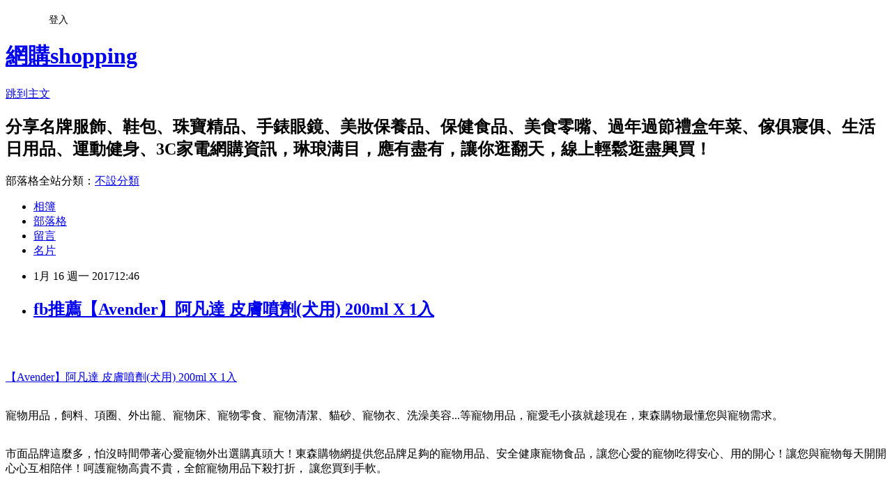

--- FILE ---
content_type: text/html; charset=utf-8
request_url: https://gwrmhvhti.pixnet.net/blog/posts/14078806461
body_size: 74453
content:
<!DOCTYPE html><html lang="zh-TW"><head><meta charSet="utf-8"/><meta name="viewport" content="width=device-width, initial-scale=1"/><link rel="stylesheet" href="https://static.1px.tw/blog-next/_next/static/chunks/b1e52b495cc0137c.css" data-precedence="next"/><link rel="stylesheet" href="/fix.css?v=202601171847" type="text/css" data-precedence="medium"/><link rel="stylesheet" href="https://s3.1px.tw/blog/theme/choc/iframe-popup.css?v=202601171847" type="text/css" data-precedence="medium"/><link rel="stylesheet" href="https://s3.1px.tw/blog/theme/choc/plugins.min.css?v=202601171847" type="text/css" data-precedence="medium"/><link rel="stylesheet" href="https://s3.1px.tw/blog/theme/choc/openid-comment.css?v=202601171847" type="text/css" data-precedence="medium"/><link rel="stylesheet" href="https://s3.1px.tw/blog/theme/choc/style.min.css?v=202601171847" type="text/css" data-precedence="medium"/><link rel="stylesheet" href="https://s3.1px.tw/blog/theme/choc/main.min.css?v=202601171847" type="text/css" data-precedence="medium"/><link rel="stylesheet" href="https://pimg.1px.tw/gwrmhvhti/assets/gwrmhvhti.css?v=202601171847" type="text/css" data-precedence="medium"/><link rel="stylesheet" href="https://s3.1px.tw/blog/theme/choc/author-info.css?v=202601171847" type="text/css" data-precedence="medium"/><link rel="stylesheet" href="https://s3.1px.tw/blog/theme/choc/idlePop.min.css?v=202601171847" type="text/css" data-precedence="medium"/><link rel="preload" as="script" fetchPriority="low" href="https://static.1px.tw/blog-next/_next/static/chunks/94688e2baa9fea03.js"/><script src="https://static.1px.tw/blog-next/_next/static/chunks/41eaa5427c45ebcc.js" async=""></script><script src="https://static.1px.tw/blog-next/_next/static/chunks/e2c6231760bc85bd.js" async=""></script><script src="https://static.1px.tw/blog-next/_next/static/chunks/94bde6376cf279be.js" async=""></script><script src="https://static.1px.tw/blog-next/_next/static/chunks/426b9d9d938a9eb4.js" async=""></script><script src="https://static.1px.tw/blog-next/_next/static/chunks/turbopack-5021d21b4b170dda.js" async=""></script><script src="https://static.1px.tw/blog-next/_next/static/chunks/ff1a16fafef87110.js" async=""></script><script src="https://static.1px.tw/blog-next/_next/static/chunks/e308b2b9ce476a3e.js" async=""></script><script src="https://static.1px.tw/blog-next/_next/static/chunks/2bf79572a40338b7.js" async=""></script><script src="https://static.1px.tw/blog-next/_next/static/chunks/d3c6eed28c1dd8e2.js" async=""></script><script src="https://static.1px.tw/blog-next/_next/static/chunks/d4d39cfc2a072218.js" async=""></script><script src="https://static.1px.tw/blog-next/_next/static/chunks/6a5d72c05b9cd4ba.js" async=""></script><script src="https://static.1px.tw/blog-next/_next/static/chunks/8af6103cf1375f47.js" async=""></script><script src="https://static.1px.tw/blog-next/_next/static/chunks/60d08651d643cedc.js" async=""></script><script src="https://static.1px.tw/blog-next/_next/static/chunks/0ae21416dac1fa83.js" async=""></script><script src="https://static.1px.tw/blog-next/_next/static/chunks/6d1100e43ad18157.js" async=""></script><script src="https://static.1px.tw/blog-next/_next/static/chunks/87eeaf7a3b9005e8.js" async=""></script><script src="https://static.1px.tw/blog-next/_next/static/chunks/ed01c75076819ebd.js" async=""></script><script src="https://static.1px.tw/blog-next/_next/static/chunks/a4df8fc19a9a82e6.js" async=""></script><title>fb推薦【Avender】阿凡達 皮膚噴劑(犬用) 200ml X 1入</title><meta name="description" content="【Avender】阿凡達 皮膚噴劑(犬用) 200ml X 1入寵物用品，飼料、項圈、外出籠、寵物床、寵物零食、寵物清潔、貓砂、寵物衣、洗澡美容...等寵物用品，寵愛毛小孩就趁現在，東森購物最懂您與寵物需求。市面品牌這麼多，怕沒時間帶著心愛寵物外出選購真頭大！東森購物網提供您品牌足夠的寵物用品、安全健康寵物食品，讓您心愛的寵物吃得安心、用的開心！讓您與寵物每天開開心心互相陪伴！呵護寵物高貴不貴，全館寵物用品下殺打折， 讓您買到手軟。更多介紹..."/><meta name="author" content="網購shopping"/><meta name="google-adsense-platform-account" content="pub-2647689032095179"/><meta name="fb:app_id" content="101730233200171"/><link rel="canonical" href="https://gwrmhvhti.pixnet.net/blog/posts/14078806461"/><meta property="og:title" content="fb推薦【Avender】阿凡達 皮膚噴劑(犬用) 200ml X 1入"/><meta property="og:description" content="【Avender】阿凡達 皮膚噴劑(犬用) 200ml X 1入寵物用品，飼料、項圈、外出籠、寵物床、寵物零食、寵物清潔、貓砂、寵物衣、洗澡美容...等寵物用品，寵愛毛小孩就趁現在，東森購物最懂您與寵物需求。市面品牌這麼多，怕沒時間帶著心愛寵物外出選購真頭大！東森購物網提供您品牌足夠的寵物用品、安全健康寵物食品，讓您心愛的寵物吃得安心、用的開心！讓您與寵物每天開開心心互相陪伴！呵護寵物高貴不貴，全館寵物用品下殺打折， 讓您買到手軟。更多介紹..."/><meta property="og:url" content="https://gwrmhvhti.pixnet.net/blog/posts/14078806461"/><meta property="og:image" content="http://media.etmall.com.tw/NXimg/006150/6150233/6150233-1_XXL.jpg"/><meta property="og:type" content="article"/><meta name="twitter:card" content="summary_large_image"/><meta name="twitter:title" content="fb推薦【Avender】阿凡達 皮膚噴劑(犬用) 200ml X 1入"/><meta name="twitter:description" content="【Avender】阿凡達 皮膚噴劑(犬用) 200ml X 1入寵物用品，飼料、項圈、外出籠、寵物床、寵物零食、寵物清潔、貓砂、寵物衣、洗澡美容...等寵物用品，寵愛毛小孩就趁現在，東森購物最懂您與寵物需求。市面品牌這麼多，怕沒時間帶著心愛寵物外出選購真頭大！東森購物網提供您品牌足夠的寵物用品、安全健康寵物食品，讓您心愛的寵物吃得安心、用的開心！讓您與寵物每天開開心心互相陪伴！呵護寵物高貴不貴，全館寵物用品下殺打折， 讓您買到手軟。更多介紹..."/><meta name="twitter:image" content="http://media.etmall.com.tw/NXimg/006150/6150233/6150233-1_XXL.jpg"/><link rel="icon" href="/favicon.ico?favicon.a62c60e0.ico" sizes="32x32" type="image/x-icon"/><script src="https://static.1px.tw/blog-next/_next/static/chunks/a6dad97d9634a72d.js" noModule=""></script></head><body><!--$--><!--/$--><!--$?--><template id="B:0"></template><!--/$--><script>requestAnimationFrame(function(){$RT=performance.now()});</script><script src="https://static.1px.tw/blog-next/_next/static/chunks/94688e2baa9fea03.js" id="_R_" async=""></script><div hidden id="S:0"><script id="pixnet-vars">
        window.PIXNET = {
          post_id: "14078806461",
          name: "gwrmhvhti",
          user_id: 0,
          blog_id: "6349134",
          display_ads: true,
          ad_options: {"chictrip":false}
        };
      </script><script type="text/javascript" src="https://code.jquery.com/jquery-latest.min.js"></script><script id="json-ld-article-script" type="application/ld+json">{"@context":"https:\u002F\u002Fschema.org","@type":"BlogPosting","isAccessibleForFree":true,"mainEntityOfPage":{"@type":"WebPage","@id":"https:\u002F\u002Fgwrmhvhti.pixnet.net\u002Fblog\u002Fposts\u002F14078806461"},"headline":"fb推薦【Avender】阿凡達 皮膚噴劑(犬用) 200ml X 1入","description":"\u003Cimg alt=\"\" src=\"http:\u002F\u002Fmedia.etmall.com.tw\u002FNXimg\u002F006150\u002F6150233\u002F6150233-1_XXL.jpg\" title=\"\" \u002F\u003E\u003Cbr \u002F\u003E\u003Cbr\u003E\u003Cspan style=\"color:rgb(255, 0, 0)\"\u003E\u003C\u002Fspan\u003E\u003Ca href=\"http:\u002F\u002Fvbtrax.com\u002Ftrack\u002Fclicks\u002F2313\u002Fc627c2ba9f0620defa9cbd2e8d2b891473624bca74e8f0ab416db0066607?subid_1=&amp;subid_2=&amp;subid_3=&amp;t=http%3A%2F%2Fwww.etmall.com.tw%2FPages%2FProductDetail.aspx%3FStoreID%3D16462%26CategoryID%3D89286%26ProductSKU%3D6150233\"\u003E\u003Cspan style=\"color:rgb(255, 0, 0)\"\u003E【Avender】阿凡達 皮膚噴劑(犬用) 200ml X 1入\u003C\u002Fspan\u003E\u003C\u002Fa\u003E\u003Cbr\u003E\u003Cspan style=\"font-size:20px\"\u003E寵物用品，飼料、項圈、外出籠、寵物床、寵物零食、寵物清潔、貓砂、寵物衣、洗澡美容...等寵物用品，寵愛毛小孩就趁現在，東森購物最懂您與寵物需求。\u003C\u002Fspan\u003E\u003Cbr\u003E\u003Cspan style=\"font-size:20px\"\u003E市面品牌這麼多，怕沒時間帶著心愛寵物外出選購真頭大！東森購物網提供您品牌足夠的寵物用品、安全健康寵物食品，讓您心愛的寵物吃得安心、用的開心！讓您與寵物每天開開心心互相陪伴！呵護寵物高貴不貴，全館寵物用品下殺打折， 讓您買到手軟。\u003C\u002Fspan\u003E\u003Cbr\u003E\u003Ca href=\"https:\u002F\u002Fgoo.gl\u002FD9JWqO\" target=\"_blank\"\u003E\u003Cspan style=\"color:#104b5c\"\u003E更多介紹.\u003C\u002Fspan\u003E\u003Cspan style=\"color:#000000\"\u003E..\u003C\u002Fspan\u003E\u003C\u002Fa\u003E\u003Cbr\u003E","articleBody":"\u003Ca href=\"http:\u002F\u002Fvbtrax.com\u002Ftrack\u002Fclicks\u002F2313\u002Fc627c2ba9f0620defa9cbd2e8d2b891473624bca74e8f0ab416db0066607?subid_1=&subid_2=&subid_3=&t=http%3A%2F%2Fwww.etmall.com.tw%2FPages%2FProductDetail.aspx%3FStoreID%3D16462%26CategoryID%3D89286%26ProductSKU%3D6150233\"\u003E\u003Cimg alt=\"\" src=\"http:\u002F\u002Fmedia.etmall.com.tw\u002FNXimg\u002F006150\u002F6150233\u002F6150233-1_XXL.jpg\" title=\"\" \u002F\u003E\u003C\u002Fa\u003E\u003Cbr\u002F\u003E\u003Cbr\u002F\u003E\u003Cp style=\"text-align: center;\"\u003E\u003Cspan style=\"font-size:22px\"\u003E\u003Cspan style=\"color:rgb(255, 0, 0)\"\u003E\u003C\u002Fspan\u003E\u003Ca href=\"http:\u002F\u002Fvbtrax.com\u002Ftrack\u002Fclicks\u002F2313\u002Fc627c2ba9f0620defa9cbd2e8d2b891473624bca74e8f0ab416db0066607?subid_1=&subid_2=&subid_3=&t=http%3A%2F%2Fwww.etmall.com.tw%2FPages%2FProductDetail.aspx%3FStoreID%3D16462%26CategoryID%3D89286%26ProductSKU%3D6150233\"\u003E\u003Cspan style=\"color:rgb(255, 0, 0)\"\u003E【Avender】阿凡達 皮膚噴劑(犬用) 200ml X 1入\u003C\u002Fspan\u003E\u003C\u002Fa\u003E\u003C\u002Fspan\u003E\u003Cbr\u002F\u003E\u003Cbr\u002F\u003E\u003Cp style=\"text-align: center;\"\u003E\u003Cspan style=\"color:#8B1910\"\u003E\u003Cspan style=\"font-size:20px\"\u003E寵物用品，飼料、項圈、外出籠、寵物床、寵物零食、寵物清潔、貓砂、寵物衣、洗澡美容...等寵物用品，寵愛毛小孩就趁現在，東森購物最懂您與寵物需求。\u003C\u002Fspan\u003E\u003C\u002Fspan\u003E\u003Cbr\u002F\u003E\u003Cbr\u002F\u003E\u003Cp style=\"text-align: center;\"\u003E\u003Cspan style=\"color:#217E99\"\u003E\u003Cspan style=\"font-size:20px\"\u003E市面品牌這麼多，怕沒時間帶著心愛寵物外出選購真頭大！東森購物網提供您品牌足夠的寵物用品、安全健康寵物食品，讓您心愛的寵物吃得安心、用的開心！讓您與寵物每天開開心心互相陪伴！呵護寵物高貴不貴，全館寵物用品下殺打折， 讓您買到手軟。\u003C\u002Fspan\u003E\u003C\u002Fspan\u003E\u003Cbr\u002F\u003E\u003Cbr\u002F\u003E\u003Cp style=\"text-align: center;\"\u003E\u003Cbr\u002F\u003E\u003Cbr\u002F\u003E\u003Cp style=\"text-align: center\"\u003E\u003Cspan style=\"font-size:24px\"\u003E\u003Ca href=\"https:\u002F\u002Fgoo.gl\u002FD9JWqO\" target=\"_blank\"\u003E\u003Cspan style=\"color:#104b5c\"\u003E更多介紹.\u003C\u002Fspan\u003E\u003Cspan style=\"color:#000000\"\u003E..\u003C\u002Fspan\u003E\u003C\u002Fa\u003E\u003C\u002Fspan\u003E\u003Cbr\u002F\u003E\u003Cbr\u002F\u003E\u003Cp style=\"text-align: center;\"\u003E\u003Cspan style=\"font-size:20px\"\u003E已售出：1285件\u003C\u002Fspan\u003E\u003Cbr\u002F\u003E\u003Cbr\u002F\u003E\u003Cp style=\"text-align: center;\"\u003E\u003Cinput style=\"width:200px;height:34px;font-size:20px;border:3px #B5B5B5 double;background-color:#6e9eff;\" type=\"button\" value=\"立即看最優惠價格\" onclick=window.open(\"http:\u002F\u002Fvbtrax.com\u002Ftrack\u002Fclicks\u002F2313\u002Fc627c2ba9f0620defa9cbd2e8d2b891473624bca74e8f0ab416db0066607?subid_1=&subid_2=&subid_3=&t=http%3A%2F%2Fwww.etmall.com.tw%2FPages%2FProductDetail.aspx%3FStoreID%3D16462%26CategoryID%3D89286%26ProductSKU%3D6150233\") style=\"width:200px;height:34px;font-size:20px;border:3px #B5B5B5 double;background-color:#6e9eff;\" \u002F\u003E\u003Cbr\u002F\u003E\u003Cbr\u002F\u003E\u003Cp style=\"text-align: center\"\u003E\u003Cbr\u002F\u003E\u003Cbr\u002F\u003E\u003Ca href=\"https:\u002F\u002Fgoo.gl\u002FD9JWqO\" target=\"_blank\"\u003E\u003Cimg alt=\"寵物用品推薦\" src=\"https:\u002F\u002Fgoo.gl\u002FEUT6GY\" title=\"\" \u002F\u003E\u003C\u002Fa\u003E\u003Cbr\u002F\u003E\u003Cbr\u002F\u003E\u003C!DOCTYPE html PUBLIC \"-\u002F\u002FW3C\u002F\u002FDTD HTML 4.01\u002F\u002FEN\" \"http:\u002F\u002Fwww.w3.org\u002FTR\u002Fhtml4\u002Fstrict.dtd\"\u003E\u003Cbr\u002F\u003E\u003Cbr\u002F\u003E\u003Chtml\u003E\u003Chead\u003E\u003Cmeta content=\"text\u002Fhtml; charset=UTF8\" http-equiv=\"content-type\"\u003E\u003Ctitle\u003E&#21338;&#32654;&#29356;&#39164;&#39178;&#25216;&#24039;\u003C\u002Ftitle\u003E\u003C\u002Fhead\u003E\u003Cbody\u003E\u003Cbig style=\"font-family: Helvetica,Arial,sans-serif;\"\u003E\u003Cbig\u003E&#21338;&#32654;&#29356;&#39164;&#39178;&#25216;&#24039;\u003Cbr\u002F\u003E\u003Cbr\u002F\u003E&#35498;&#21040;&#23567;&#22411;&#29609;&#36062;&#29356;&#65292;&#32317;&#26371;&#20196;&#20154;&#32879;&#24819;&#21040;&#21338;&#32654;&#29356;&#65292;&#27492;&#29356;&#26159;&#19968;&#31278;&#38750;&#24120;&#24859;&#29609;&#30340;&#19968;&#31278;&#29399;&#65292;&#30070;&#28982;&#65292;&#23427;&#20063;&#24456;&#30495;&#35488;&#12290;&#21338;&#32654;&#26159;&#19968;&#31278;&#24615;&#26684;&#22806;&#21521;&#65292;&#38750;&#24120;&#32880;&#26126;&#32780;&#19988;&#27963;&#28497;&#30340;&#29399;&#65292;&#20351;&#20854;&#25104;&#28858;&#38750;&#24120;&#20778;&#31168;&#30340;&#20276;&#20406;&#29356;&#65292;&#21516;&#26178;&#20063;&#26159;&#24456;&#26377;&#31478;&#29229;&#21147;&#30340;&#27604;&#36093;&#29356;&#12290;&#37027;&#40636;&#25105;&#20497;&#25033;&#35442;&#24590;&#40636;&#39164;&#39178;&#36889;&#31278;&#29399;&#29399;&#21602;?\u003Cbr\u002F\u003E\u003Cbr\u002F\u003E&#19968;&#12289;&#21338;&#32654;&#29356;&#30340;&#20027;&#35201;&#29305;&#24501;\u003Cbr\u002F\u003E\u003Cbr\u002F\u003E&#9332;&#12289;&#38957;&#37096;&#65306;&#30456;&#30070;&#30701;&#23567;&#65292;&#30475;&#36215;&#20358;&#20284;&#32302;&#22312;&#32937;&#33152;&#35041;.&#38957;&#33995;&#23532;&#22823;&#65292; &#21644;&#40763;&#21475;&#37096;&#30456;&#31281;.&#29376;&#20284;&#29392;&#29432;&#38957;&#65292;&#38957;&#33995;&#23532;&#24291;&#19988;&#24179;&#65292; &#40763;&#31471;&#37096;&#32048;&#22914;&#26964;&#24418;&#65292;&#40763;&#23376;&#21644;&#34987;&#27611;&#21516;&#33394;&#12290;\u003Cbr\u002F\u003E\u003Cbr\u002F\u003E&#9333;&#12289;&#32819;: &#32819;&#26421;&#23567;&#24039;&#65292;&#20841;&#32819;&#38291;&#36317;&#19981;&#22823;&#65292;&#30452;&#31435;&#32819;&#36611;&#22909;&#65292; &#24418;&#29376;&#20284;&#29392;&#29432;&#32819;&#12290;\u003Cbr\u002F\u003E\u003Cbr\u002F\u003E&#9334;&#12289;&#30524;: &#22823;&#23567;&#20013;&#31561;&#65292;&#30053;&#21576;&#27234;&#22291;&#24418;. &#21476;&#37509;&#33394;&#65292; &#20841;&#30524;&#38291;&#36317;&#19981;&#21487;&#22826;&#23532;.&#30524;&#30518;&#26159;&#40657;&#33394;&#12290;\u003Cbr\u002F\u003E\u003Cbr\u002F\u003E&#9335;&#12289;&#36523;&#39636;&#65306;&#36523;&#26448;&#30701;&#23567;&#65292;&#32080;&#23526;&#65292; &#33016;&#37096;&#21402;&#23526;&#65292;&#33145;&#37096;&#21313;&#20998;&#25844;&#24373;&#12290;\u003Cbr\u002F\u003E\u003Cbr\u002F\u003E&#9336;&#12289;&#34987;&#27611;&#65306;&#34987;&#27611;&#30001;&#23494;&#23526;&#30340;&#19979;&#27611;&#21450;&#38263;&#65292;&#30828;&#65292;&#30452;&#65292;&#23500;&#20809;&#28580;&#30340;&#19978;&#27611;&#25152;&#27083;&#25104;. &#25972;&#39636;&#19978;&#30475;&#20358;&#35937;&#27611;&#29699;&#29376;&#65292;&#21482;&#26377;&#22235;&#32930;&#31361;&#20986;.&#20219;&#20309;&#38991;&#33394;&#37117;&#34987;&#35469;&#21487;&#65292; &#22810;&#25976;&#26159;&#27225;&#33394;&#65292;&#33590;&#33394;&#65292;&#22902;&#27833;&#33394;&#65292;&#40657;&#33394;&#65292;&#33399;&#40599;&#30340;&#38991;&#33394;&#31561;&#65292;&#32020;&#30333;&#33394;&#36611;&#23569;&#12290;\u003Cbr\u002F\u003E\u003Cbr\u002F\u003E&#9337;&#12289;&#22235;&#32930;&#65306;&#39592;&#39612;&#22533;&#23526;&#65292;&#38263;&#24230;&#20013;&#31561;&#65292; &#27611;&#23494;&#29983;&#12290;\u003Cbr\u002F\u003E\u003Cbr\u002F\u003E&#9338;&#12289;&#23614;:&#20856;&#22411;&#30340;&#23574;&#22068;&#29356;&#23614;&#24052;&#65292;&#27700;&#24179;&#30340;&#32972;&#22312;&#32972;&#19978;. &#34987;&#38263;&#20006;&#19988;&#23494;&#23526;&#30340;&#27611;&#35206;&#33995;&#33879;&#12290;\u003Cbr\u002F\u003E\u003Cbr\u002F\u003E&#9339;&#12289;&#32020;&#31278;&#30340;&#21338;&#32654;&#39636;&#37325;&#65306;&#38596;1.8--2&#20844;&#26020;&#38604;2--2.5&#20844;&#26020;&#12290;\u003Cbr\u002F\u003E\u003Cbr\u002F\u003E&#29983;&#27963;&#20013;&#39164;&#39178;&#21338;&#32654;&#29356;&#30340;&#23478;&#38263;&#38750;&#24120;&#30340;&#22810;&#65292;&#22312;&#20844;&#22290;&#25955;&#27493;&#30340;&#26178;&#20505;&#38568;&#34389;&#21487;&#35211;&#23427;&#27963;&#36454;&#20098;&#36339;&#30340;&#36523;&#24433;&#12290;&#21338;&#32654;&#29356;&#38614;&#28982;&#39636;&#22411;&#23308;&#23567;&#65292;&#20294;&#20063;&#32102;&#20154;&#19968;&#31278;&#24375;&#22767;&#30340;&#24863;&#35258;&#65292;&#21338;&#32654;&#36523;&#36544;&#39592;&#39612;&#20581;&#22767;&#65292;&#36523;&#39636;&#32080;&#27083;&#32202;&#28234;&#65292;&#22312;&#33046;&#23376;&#12289;&#33016;&#37096;&#12289;&#22235;&#32930;&#12289;&#23614;&#24052;&#31561;&#37096;&#20301;&#37117;&#35206;&#33995;&#33879;&#38750;&#24120;&#28611;&#21402;&#30340;&#27611;&#39662;&#65292;&#36889;&#20063;&#35731;&#23427;&#30475;&#36215;&#20358;&#36523;&#36544;&#28222;&#22291;&#32780;&#39023;&#24471;&#27604;&#36611;&#32933;&#32982;&#30889;&#22823;&#12290;\u003Cbr\u002F\u003E\u003Cbr\u002F\u003E&#21338;&#32654;&#29356;&#23660;&#26044;&#23567;&#22411;&#35264;&#36062;&#29356;&#65292;&#25152;&#20197;&#32020;&#31278;&#20778;&#36074;&#30340;&#21338;&#32654;&#29356;&#39636;&#22411;&#26159;&#19981;&#26371;&#38263;&#24471;&#22826;&#22823;&#30340;&#12290;&#21338;&#32654;&#29356;&#36523;&#39636;&#35206;&#33995;&#33879;&#38750;&#24120;&#28611;&#23494;&#21402;&#23526;&#30340;&#27611;&#39662;&#65292;&#23427;&#34028;&#39686;&#30340;&#34987;&#27611;&#38750;&#24120;&#30340;&#32654;&#40599;&#36855;&#20154;&#12290;&#21338;&#32654;&#29356;&#29986;&#33258;&#26044;&#24503;\u003Cbr\u002F\u003E\u003Cbr\u002F\u003E&#22283;&#65292;&#23660;&#26044;&#24503;&#22283;&#29392;&#29432;&#29356;&#30340;&#19968;&#31278;&#65292;&#22196;&#26684;&#20358;&#35498;&#21338;&#32654;&#26159;&#19968;&#31278;&#36523;&#36544;&#32080;&#27083;&#32202;&#28234;&#65292;&#32972;&#37096;&#36611;&#30701;&#65292;&#24615;&#26684;&#27963;&#36493;&#38283;&#26391;&#30340;&#29609;&#36062;&#29356;&#20043;&#19968;&#12290;&#32020;&#31278;&#27161;&#28310;&#30340;&#21338;&#32654;&#29356;&#39636;&#22411;&#19968;&#33324;&#22312;22&#21400;&#31859;&#24038;&#21491;&#65292;&#38596;&#24615;&#21338;&#32654;&#29356;\u003Cbr\u002F\u003E\u003Cbr\u002F\u003E&#30340;&#39636;&#37325;&#22810;&#28858;1.8-2&#20844;&#26020;&#65292;&#32780;&#38604;&#24615;&#21338;&#32654;&#29356;&#30340;&#39636;&#37325;&#22312;2-2.5&#20844;&#26020;&#24038;&#21491;&#12290;&#65292;\u003Cbr\u002F\u003E\u003Cbr\u002F\u003E&#21338;&#32654;&#29356;&#24615;&#26684;&#38750;&#24120;&#30340;&#35686;&#24789;&#12289;&#34920;&#24773;&#32880;&#26126;&#12289;&#33289;&#27490;&#36629;&#24555;&#32780;&#19988;&#26377;&#33879;&#24375;&#28872;&#30340;&#22909;&#22855;&#24515;&#65292;&#21338;&#32654;&#30340;&#30524;&#30555;&#28165;&#28552;&#36879;&#26126;&#65292;&#38957;&#37096;&#26377;&#20123;&#24819;&#29392;&#29432;&#38957;&#24418;&#29376;&#65292;&#30524;&#30555;&#23567;&#32819;&#26421;&#32202;&#36028;&#12290;\u003Cbr\u002F\u003E\u003Cbr\u002F\u003E\u003C\u002Fbig\u003E\u003C\u002Fbig\u003E\u003Cbr\u002F\u003E\u003Cbr\u002F\u003E\u003C\u002Fbody\u003E\u003C\u002Fhtml\u003E\u003Cbr\u002F\u003E\u003Cbr\u002F\u003E本部落格轉貼之圖影片、文章或資料，如引用自網路之轉寄分享，\u003Cbr\u002F\u003E\u003Cbr\u002F\u003E其著作權皆屬原作者所有，惟有時轉寄次數過多，原作者已不可考，未及時註明，尚請見諒。\u003Cbr\u002F\u003E\u003Cbr\u002F\u003E如因故未予註明作者，或原作者與分享者不同意轉貼，\u003Cbr\u002F\u003E\u003Cbr\u002F\u003E請迅速告知，將立即處理。\u003Cbr\u002F\u003E\u003Cbr\u002F\u003E謝謝!!\u003Cbr\u002F\u003E\u003Cbr\u002F\u003Ehttp:\u002F\u002Fgb.tovery.net\u002Fskyhideo\u002F\u003Cbr\u002F\u003E\u003Cbr\u002F\u003E【Avender】阿凡達 皮膚噴劑(犬用) 200ml X 1入寵物王國,【Avender】阿凡達 皮膚噴劑(犬用) 200ml X 1入寵物森林,【Avender】阿凡達 皮膚噴劑(犬用) 200ml X 1入寵物當家,【Avender】阿凡達 皮膚噴劑(犬用) 200ml X 1入寵物派,【Avender】阿凡達 皮膚噴劑(犬用) 200ml X 1入寵物用品,【Avender】阿凡達 皮膚噴劑(犬用) 200ml X 1入寵物展,【Avender】阿凡達 皮膚噴劑(犬用) 200ml X 1入寵物認養,\u003Cbr\u002F\u003E\u003Cbr\u002F\u003E【Avender】阿凡達 皮膚噴劑(犬用) 200ml X 1入寵物公園,【Avender】阿凡達 皮膚噴劑(犬用) 200ml X 1入寵物推車,【Avender】阿凡達 皮膚噴劑(犬用) 200ml X 1入寵物主義,【Avender】阿凡達 皮膚噴劑(犬用) 200ml X 1入寵物餐廳,【Avender】阿凡達 皮膚噴劑(犬用) 200ml X 1入寵物種類,【Avender】阿凡達 皮膚噴劑(犬用) 200ml X 1入寵物小精靈xy,【Avender】阿凡達 皮膚噴劑(犬用) 200ml X 1入寵物火化,【Avender】阿凡達 皮膚噴劑(犬用) 200ml X 1入寵物新聞,【Avender】阿凡達 皮膚噴劑(犬用) 200ml X 1入寵物小地攤,【Avender】阿凡達 皮膚噴劑(犬用) 200ml X 1入寵物店,【Avender】阿凡達 皮膚噴劑(犬用) 200ml X 1入寵物派中央廣場,【Avender】阿凡達 皮膚噴劑(犬用) 200ml X 1入寵物火化,【Avender】阿凡達 皮膚噴劑(犬用) 200ml X 1入寵物民宿,\u003Cbr\u002F\u003E\u003Cbr\u002F\u003E【Avender】阿凡達 皮膚噴劑(犬用) 200ml X 1入寵物安樂園,【Avender】阿凡達 皮膚噴劑(犬用) 200ml X 1入寵物餐廳,【Avender】阿凡達 皮膚噴劑(犬用) 200ml X 1入寵物衣服,【Avender】阿凡達 皮膚噴劑(犬用) 200ml X 1入寵物住宿,【Avender】阿凡達 皮膚噴劑(犬用) 200ml X 1入寵物推車,【Avender】阿凡達 皮膚噴劑(犬用) 200ml X 1入寵物太空包,【Avender】阿凡達 皮膚噴劑(犬用) 200ml X 1入寵物鮮食\u003Cbr\u002F\u003E\u003Cbr\u002F\u003E\u003Cmeta http-equiv=\"Content-type\" content=\"text\u002Fhtml;charset=utf-8\" \u002F\u003E \u003Cbr\u002F\u003E\u003Cbr\u002F\u003E\u003Ctable\u003E\u003Ctr\u003E\u003Ctd\u003E\u003Ca href=\"http:\u002F\u002Fvbtrax.com\u002Ftrack\u002Fclicks\u002F2313\u002Fc627c2ba9f0620defa9cbd2e8d2b891473624bca74e8f0ab416db0066607?subid_1=&subid_2=&subid_3=&t=http%3A%2F%2Fwww.etmall.com.tw%2FPages%2FProductDetail.aspx%3FStoreID%3D16462%26CategoryID%3D63196%26ProductSKU%3D6115478\"\u003E【Tomlyn湯姆林】楓糖口味化毛膏(2.5oz)x2入\u003C\u002Fa\u003E\u003Cbr\u002F\u003E\u003Cbr\u002F\u003E\u003Ca href=\"http:\u002F\u002Fvbtrax.com\u002Ftrack\u002Fclicks\u002F2313\u002Fc627c2ba9f0620defa9cbd2e8d2b891473624bca74e8f0ab416db0066607?subid_1=&subid_2=&subid_3=&t=http%3A%2F%2Fwww.etmall.com.tw%2FPages%2FProductDetail.aspx%3FStoreID%3D16462%26CategoryID%3D63196%26ProductSKU%3D6115478\"\u003E\u003Cimg border=\"0\" width=\"135\" height=\"135\" src=\"http:\u002F\u002Fmedia.etmall.com.tw\u002FNXimg\u002F006115\u002F6115478\u002F6115478-1_XXL.jpg\"\u003E\u003C\u002Fa\u003E\u003Cbr\u002F\u003E\u003Cbr\u002F\u003E\u003Ctd\u003E\u003Ctd\u003E\u003Ca href=\"http:\u002F\u002Fvbtrax.com\u002Ftrack\u002Fclicks\u002F2313\u002Fc627c2ba9f0620defa9cbd2e8d2b891473624bca74e8f0ab416db0066607?subid_1=&subid_2=&subid_3=&t=http%3A%2F%2Fwww.etmall.com.tw%2FPages%2FProductDetail.aspx%3FStoreID%3D16462%26CategoryID%3D63196%26ProductSKU%3D6117777\"\u003E自然鮮 木天蓼潔牙棒\u002F3包組(45-NF-014) 【快來讓貓咪一起動吃動】(I102A14-1)\u003C\u002Fa\u003E\u003Cbr\u002F\u003E\u003Cbr\u002F\u003E\u003Ca href=\"http:\u002F\u002Fvbtrax.com\u002Ftrack\u002Fclicks\u002F2313\u002Fc627c2ba9f0620defa9cbd2e8d2b891473624bca74e8f0ab416db0066607?subid_1=&subid_2=&subid_3=&t=http%3A%2F%2Fwww.etmall.com.tw%2FPages%2FProductDetail.aspx%3FStoreID%3D16462%26CategoryID%3D63196%26ProductSKU%3D6117777\"\u003E\u003Cimg border=\"0\" width=\"135\" height=\"135\" src=\"http:\u002F\u002Fmedia.etmall.com.tw\u002FNXimg\u002F006117\u002F6117777\u002F6117777-1_XXL.jpg\"\u003E\u003C\u002Fa\u003E\u003Cbr\u002F\u003E\u003Cbr\u002F\u003E\u003Ctd\u003E\u003Ctd\u003E\u003Ca href=\"http:\u002F\u002Fvbtrax.com\u002Ftrack\u002Fclicks\u002F2313\u002Fc627c2ba9f0620defa9cbd2e8d2b891473624bca74e8f0ab416db0066607?subid_1=&subid_2=&subid_3=&t=http%3A%2F%2Fwww.etmall.com.tw%2FPages%2FProductDetail.aspx%3FStoreID%3D16462%26CategoryID%3D63196%26ProductSKU%3D5921125\"\u003EKONG-激情貓草 1oz(28.3g)(D712A01)\u003C\u002Fa\u003E\u003Cbr\u002F\u003E\u003Cbr\u002F\u003E\u003Ca href=\"http:\u002F\u002Fvbtrax.com\u002Ftrack\u002Fclicks\u002F2313\u002Fc627c2ba9f0620defa9cbd2e8d2b891473624bca74e8f0ab416db0066607?subid_1=&subid_2=&subid_3=&t=http%3A%2F%2Fwww.etmall.com.tw%2FPages%2FProductDetail.aspx%3FStoreID%3D16462%26CategoryID%3D63196%26ProductSKU%3D5921125\"\u003E\u003Cimg border=\"0\" width=\"135\" height=\"135\" src=\"http:\u002F\u002Fmedia.etmall.com.tw\u002FNXimg\u002F005921\u002F5921125\u002F5921125-1_XXL.jpg\"\u003E\u003C\u002Fa\u003E\u003Cbr\u002F\u003E\u003Cbr\u002F\u003E\u003Ctd\u003E\u003C\u002Ftr\u003E\u003Cbr\u002F\u003E\u003Cbr\u002F\u003E\u003Ctr\u003E\u003Ctd\u003E\u003Ca href=\"http:\u002F\u002Fvbtrax.com\u002Ftrack\u002Fclicks\u002F2313\u002Fc627c2ba9f0620defa9cbd2e8d2b891473624bca74e8f0ab416db0066607?subid_1=&subid_2=&subid_3=&t=http%3A%2F%2Fwww.etmall.com.tw%2FPages%2FProductDetail.aspx%3FStoreID%3D16462%26CategoryID%3D63196%26ProductSKU%3D6117775\"\u003E自然鮮 貓薄荷健身球-單顆(45-NF-011)3包組【快來讓貓咪一起動吃動】(I102A11-1)\u003C\u002Fa\u003E\u003Cbr\u002F\u003E\u003Cbr\u002F\u003E\u003Ca href=\"http:\u002F\u002Fvbtrax.com\u002Ftrack\u002Fclicks\u002F2313\u002Fc627c2ba9f0620defa9cbd2e8d2b891473624bca74e8f0ab416db0066607?subid_1=&subid_2=&subid_3=&t=http%3A%2F%2Fwww.etmall.com.tw%2FPages%2FProductDetail.aspx%3FStoreID%3D16462%26CategoryID%3D63196%26ProductSKU%3D6117775\"\u003E\u003Cimg border=\"0\" width=\"135\" height=\"135\" src=\"http:\u002F\u002Fmedia.etmall.com.tw\u002FNXimg\u002F006117\u002F6117775\u002F6117775-1_XXL.jpg\"\u003E\u003C\u002Fa\u003E\u003Cbr\u002F\u003E\u003Cbr\u002F\u003E\u003Ctd\u003E\u003Ctd\u003E\u003Ca href=\"http:\u002F\u002Fvbtrax.com\u002Ftrack\u002Fclicks\u002F2313\u002Fc627c2ba9f0620defa9cbd2e8d2b891473624bca74e8f0ab416db0066607?subid_1=&subid_2=&subid_3=&t=http%3A%2F%2Fwww.etmall.com.tw%2FPages%2FProductDetail.aspx%3FStoreID%3D16462%26CategoryID%3D63196%26ProductSKU%3D6115709\"\u003E【Tomlyn湯姆林】鮪魚口味化毛膏(4.25oz)x2入\u003C\u002Fa\u003E\u003Cbr\u002F\u003E\u003Cbr\u002F\u003E\u003Ca href=\"http:\u002F\u002Fvbtrax.com\u002Ftrack\u002Fclicks\u002F2313\u002Fc627c2ba9f0620defa9cbd2e8d2b891473624bca74e8f0ab416db0066607?subid_1=&subid_2=&subid_3=&t=http%3A%2F%2Fwww.etmall.com.tw%2FPages%2FProductDetail.aspx%3FStoreID%3D16462%26CategoryID%3D63196%26ProductSKU%3D6115709\"\u003E\u003Cimg border=\"0\" width=\"135\" height=\"135\" src=\"http:\u002F\u002Fmedia.etmall.com.tw\u002FNXimg\u002F006115\u002F6115709\u002F6115709-1_XXL.jpg\"\u003E\u003C\u002Fa\u003E\u003Cbr\u002F\u003E\u003Cbr\u002F\u003E\u003Ctd\u003E\u003Ctd\u003E\u003Ca href=\"http:\u002F\u002Fvbtrax.com\u002Ftrack\u002Fclicks\u002F2313\u002Fc627c2ba9f0620defa9cbd2e8d2b891473624bca74e8f0ab416db0066607?subid_1=&subid_2=&subid_3=&t=http%3A%2F%2Fwww.etmall.com.tw%2FPages%2FProductDetail.aspx%3FStoreID%3D16462%26CategoryID%3D63196%26ProductSKU%3D6115708\"\u003E【Tomlyn湯姆林】鮪魚口味化毛膏(2.5oz)x2入\u003C\u002Fa\u003E\u003Cbr\u002F\u003E\u003Cbr\u002F\u003E\u003Ca href=\"http:\u002F\u002Fvbtrax.com\u002Ftrack\u002Fclicks\u002F2313\u002Fc627c2ba9f0620defa9cbd2e8d2b891473624bca74e8f0ab416db0066607?subid_1=&subid_2=&subid_3=&t=http%3A%2F%2Fwww.etmall.com.tw%2FPages%2FProductDetail.aspx%3FStoreID%3D16462%26CategoryID%3D63196%26ProductSKU%3D6115708\"\u003E\u003Cimg border=\"0\" width=\"135\" height=\"135\" src=\"http:\u002F\u002Fmedia.etmall.com.tw\u002FNXimg\u002F006115\u002F6115708\u002F6115708-1_XXL.jpg\"\u003E\u003C\u002Fa\u003E\u003Cbr\u002F\u003E\u003Cbr\u002F\u003E\u003Ctd\u003E\u003C\u002Ftr\u003E\u003Cbr\u002F\u003E\u003Cbr\u002F\u003E\u003Ctr\u003E\u003Ctd\u003E\u003Ca href=\"http:\u002F\u002Fvbtrax.com\u002Ftrack\u002Fclicks\u002F2313\u002Fc627c2ba9f0620defa9cbd2e8d2b891473624bca74e8f0ab416db0066607?subid_1=&subid_2=&subid_3=&t=http%3A%2F%2Fwww.etmall.com.tw%2FPages%2FProductDetail.aspx%3FStoreID%3D16462%26CategoryID%3D63196%26ProductSKU%3D6115707\"\u003E【Tomlyn湯姆林】貓草口味化毛膏(4.25oz)x2入\u003C\u002Fa\u003E\u003Cbr\u002F\u003E\u003Cbr\u002F\u003E\u003Ca href=\"http:\u002F\u002Fvbtrax.com\u002Ftrack\u002Fclicks\u002F2313\u002Fc627c2ba9f0620defa9cbd2e8d2b891473624bca74e8f0ab416db0066607?subid_1=&subid_2=&subid_3=&t=http%3A%2F%2Fwww.etmall.com.tw%2FPages%2FProductDetail.aspx%3FStoreID%3D16462%26CategoryID%3D63196%26ProductSKU%3D6115707\"\u003E\u003Cimg border=\"0\" width=\"135\" height=\"135\" src=\"http:\u002F\u002Fmedia.etmall.com.tw\u002FNXimg\u002F006115\u002F6115707\u002F6115707-1_XXL.jpg\"\u003E\u003C\u002Fa\u003E\u003Cbr\u002F\u003E\u003Cbr\u002F\u003E\u003Ctd\u003E\u003Ctd\u003E\u003Ca href=\"http:\u002F\u002Fvbtrax.com\u002Ftrack\u002Fclicks\u002F2313\u002Fc627c2ba9f0620defa9cbd2e8d2b891473624bca74e8f0ab416db0066607?subid_1=&subid_2=&subid_3=&t=http%3A%2F%2Fwww.etmall.com.tw%2FPages%2FProductDetail.aspx%3FStoreID%3D16462%26CategoryID%3D63196%26ProductSKU%3D6115706\"\u003E【Tomlyn湯姆林】楓糖口味化毛膏(4.25oz)x2入\u003C\u002Fa\u003E\u003Cbr\u002F\u003E\u003Cbr\u002F\u003E\u003Ca href=\"http:\u002F\u002Fvbtrax.com\u002Ftrack\u002Fclicks\u002F2313\u002Fc627c2ba9f0620defa9cbd2e8d2b891473624bca74e8f0ab416db0066607?subid_1=&subid_2=&subid_3=&t=http%3A%2F%2Fwww.etmall.com.tw%2FPages%2FProductDetail.aspx%3FStoreID%3D16462%26CategoryID%3D63196%26ProductSKU%3D6115706\"\u003E\u003Cimg border=\"0\" width=\"135\" height=\"135\" src=\"http:\u002F\u002Fmedia.etmall.com.tw\u002FNXimg\u002F006115\u002F6115706\u002F6115706-1_XXL.jpg\"\u003E\u003C\u002Fa\u003E\u003Cbr\u002F\u003E\u003Cbr\u002F\u003E\u003Ctd\u003E\u003Ctd\u003E\u003Ca href=\"http:\u002F\u002Fvbtrax.com\u002Ftrack\u002Fclicks\u002F2313\u002Fc627c2ba9f0620defa9cbd2e8d2b891473624bca74e8f0ab416db0066607?subid_1=&subid_2=&subid_3=&t=http%3A%2F%2Fwww.etmall.com.tw%2FPages%2FProductDetail.aspx%3FStoreID%3D16462%26CategoryID%3D63196%26ProductSKU%3D6117781\"\u003E自然鮮 木天蓼孔雀羽毛逗貓棒\u002F3包組(45-NF-031)【快來讓貓咪一起動吃動】(I102A31-1)\u003C\u002Fa\u003E\u003Cbr\u002F\u003E\u003Cbr\u002F\u003E\u003Ca href=\"http:\u002F\u002Fvbtrax.com\u002Ftrack\u002Fclicks\u002F2313\u002Fc627c2ba9f0620defa9cbd2e8d2b891473624bca74e8f0ab416db0066607?subid_1=&subid_2=&subid_3=&t=http%3A%2F%2Fwww.etmall.com.tw%2FPages%2FProductDetail.aspx%3FStoreID%3D16462%26CategoryID%3D63196%26ProductSKU%3D6117781\"\u003E\u003Cimg border=\"0\" width=\"135\" height=\"135\" src=\"http:\u002F\u002Fmedia.etmall.com.tw\u002FNXimg\u002F006117\u002F6117781\u002F6117781-1_XXL.jpg\"\u003E\u003C\u002Fa\u003E\u003Cbr\u002F\u003E\u003Cbr\u002F\u003E\u003Ctd\u003E\u003C\u002Ftr\u003E\u003Cbr\u002F\u003E\u003Cbr\u002F\u003E\u003C\u002Ftable\u003E\u003Cbr\u002F\u003E\u003Cbr\u002F\u003E\u003Cstrong\u003E商品訊息描述\u003C\u002Fstrong\u003E: \u003Cul\u003E\u003Cli\u003E\u003Cp style='text-align:center'\u003E\u003Cimg src='http:\u002F\u002Fmedia.etmall.com.tw\u002FXML\u002FB2Bcontent\u002FEHSB2B\u002F6150233\u002Fcontent\u002F9c915418-350c-4b2a-856d-01fa2e51bef9.jpg'\u003E\u003Cbr\u002F\u003E\u003Cbr\u002F\u003E\u003Cp style='text-align:center'\u003E\u003Cstrong\u003E\u003Cspan style='font-size:18px'\u003EAvender阿凡達 皮膚噴劑(犬用) 200ml\u003C\u002Fspan\u003E\u003C\u002Fstrong\u003E\u003Cbr\u002F\u003E\u003Cbr\u002F\u003E\u003Cp style='text-align:center'\u003E\u003Cbr\u002F\u003E\u003Cbr\u002F\u003E\u003Cp style='text-align:center'\u003E\u003Cspan style='color:#FF0000'\u003E\u003Cspan style='font-size:18px'\u003E適用對象：\u003C\u002Fspan\u003E\u003C\u002Fspan\u003E\u003Cbr\u002F\u003E\u003Cbr\u002F\u003E\u003Cp style='text-align:center'\u003E\u003Cspan style='color:#FF0000'\u003E\u003Cspan style='font-size:18px'\u003E緩和皮膚搔癢問題、消除皮膚異味、抑制細菌孳生、形成皮膚屏障、開放性傷口尤其適用。\u003C\u002Fspan\u003E\u003C\u002Fspan\u003E\u003Cbr\u002F\u003E\u003Cbr\u002F\u003E\u003Cp style='text-align:center'\u003E\u003Cbr\u002F\u003E\u003Cbr\u002F\u003E\u003Cp style='text-align:center'\u003E\u003Cimg src='http:\u002F\u002Fmedia.etmall.com.tw\u002FXML\u002FB2Bcontent\u002FEHSB2B\u002F6150233\u002Fcontent\u002Fc9bed042-9a36-41d2-ba77-a474b15f3671.jpg'\u003E\u003Cbr\u002F\u003E\u003Cbr\u002F\u003E\u003C\u002Fli\u003E\u003Cli\u003E品牌：AVENDER阿凡達\u003Cbr\u002F\u003E產地：台灣\u003Cbr\u002F\u003E有效期限：6個月以上\u003Cbr\u002F\u003E規格：200ml X 1入\u003Cbr\u002F\u003E適用對象：緩和皮膚搔癢問題、消除皮膚異味、抑制細菌孳生、形成皮膚屏障、開放性傷口尤其適用。\u003Cbr\u002F\u003E成分：ROSIW(銀離子配方)、蘆薈萃取液、尿囊素、甘油、薰衣草香精。\u003C\u002Fli\u003E\u003C\u002Ful\u003E\u003Cbr\u002F\u003E\u003Cbr\u002F\u003E\u003Cp style=\"text-align: center;\"\u003E\u003Cinput style=\"width:160px;height:34px;font-size:20px;border:3px #B5B5B5 double;background-color:#FFCC6E;\" type=\"button\" value=\"立即前往訂購\" onclick=window.open(\"http:\u002F\u002Fvbtrax.com\u002Ftrack\u002Fclicks\u002F2313\u002Fc627c2ba9f0620defa9cbd2e8d2b891473624bca74e8f0ab416db0066607?subid_1=&subid_2=&subid_3=&t=http%3A%2F%2Fwww.etmall.com.tw%2FPages%2FProductDetail.aspx%3FStoreID%3D16462%26CategoryID%3D89286%26ProductSKU%3D6150233\") style=\"width:160px;height:34px;font-size:20px;border:3px #B5B5B5 double;background-color:#FFCC6E;\" \u002F\u003E\u003Cbr\u002F\u003E\u003Cbr\u002F\u003E\u003Ca href=\"https:\u002F\u002Fgoo.gl\u002FppsKPP\"\u003E\u003Cimg src=\"https:\u002F\u002Fpimg.1px.tw\u002Fmaha8812\u002F1480590916-951702689.jpg\" alt=\"momo\"\u003E\u003C\u002Fa\u003E\u003Cbr\u002F\u003E\u003Cbr\u002F\u003E\u003Ca href=\"https:\u002F\u002Fgoo.gl\u002F8RlQb9\"\u003E\u003Cimg src=\"https:\u002F\u002Fpimg.1px.tw\u002Fmaha8812\u002F1480590916-3411525358.jpg\" alt=\"udn\"\u003E\u003C\u002Fa\u003E\u003Cbr\u002F\u003E\u003Cbr\u002F\u003E\u003Ca href=\"https:\u002F\u002Fgoo.gl\u002F4XITfW\"\u003E\u003Cimg src=\"https:\u002F\u002Fpimg.1px.tw\u002Fmaha8812\u002F1480590916-132720402.jpg\" alt=\"東森\"\u003E\u003C\u002Fa\u003E\u003Cbr\u002F\u003E\u003Cbr\u002F\u003E\u003Ca href=\"https:\u002F\u002Fgoo.gl\u002FvvoMzT\"\u003E\u003Cimg src=\"https:\u002F\u002Fpimg.1px.tw\u002Fmaha8812\u002F1480590916-4222234617.jpg\" alt=\"gohappy\"\u003E\u003C\u002Fa\u003E\u003Cbr\u002F\u003E\u003Cbr\u002F\u003E\u003Ca href=\"https:\u002F\u002Fgoo.gl\u002FD9JWqO\" target=\"_blank\"\u003E\u003Cimg alt=\"寵物用品推薦\" src=\"https:\u002F\u002Fgoo.gl\u002FEUT6GY\" title=\"\" \u002F\u003E\u003C\u002Fa\u003E\u003Cbr\u002F\u003E\u003Cbr\u002F\u003E\u003Cp style=\"text-align: center;\"\u003E\u003Cinput style=\"width:160px;height:34px;font-size:20px;border:3px #B5B5B5 double;background-color:#FFCC6E;\" type=\"button\" value=\"立即前往訂購\" onclick=window.open(\"http:\u002F\u002Fvbtrax.com\u002Ftrack\u002Fclicks\u002F2313\u002Fc627c2ba9f0620defa9cbd2e8d2b891473624bca74e8f0ab416db0066607?subid_1=&subid_2=&subid_3=&t=http%3A%2F%2Fwww.etmall.com.tw%2FPages%2FProductDetail.aspx%3FStoreID%3D16462%26CategoryID%3D89286%26ProductSKU%3D6150233\") style=\"width:160px;height:34px;font-size:20px;border:3px #B5B5B5 double;background-color:#FFCC6E;\" \u002F\u003E\u003Cbr\u002F\u003E\u003Cbr\u002F\u003E\u003Cmeta http-equiv=\"Content-type\" content=\"text\u002Fhtml;charset=utf-8\" \u002F\u003E \u003Cbr\u002F\u003E\u003Cbr\u002F\u003E\u003Ctable\u003E\u003Ctr\u003E\u003Ctd\u003E\u003Ca href=\"http:\u002F\u002Fvbtrax.com\u002Ftrack\u002Fclicks\u002F2313\u002Fc627c2ba9f0620defa9cbd2e8d2b891473624bca74e8f0ab416db0066607?subid_1=&subid_2=&subid_3=&t=http%3A%2F%2Fwww.etmall.com.tw%2FPages%2FProductDetail.aspx%3FStoreID%3D16462%26CategoryID%3D23076%26ProductSKU%3D1563144\"\u003E【Baster】巴絲特 麻花雞肉棒 10入 X 3包\u003C\u002Fa\u003E\u003Cbr\u002F\u003E\u003Cbr\u002F\u003E\u003Ca href=\"http:\u002F\u002Fvbtrax.com\u002Ftrack\u002Fclicks\u002F2313\u002Fc627c2ba9f0620defa9cbd2e8d2b891473624bca74e8f0ab416db0066607?subid_1=&subid_2=&subid_3=&t=http%3A%2F%2Fwww.etmall.com.tw%2FPages%2FProductDetail.aspx%3FStoreID%3D16462%26CategoryID%3D23076%26ProductSKU%3D1563144\"\u003E\u003Cimg border=\"0\" width=\"135\" height=\"135\" src=\"http:\u002F\u002Fmedia.etmall.com.tw\u002FNXimg\u002F001563\u002F1563144\u002F1563144-1_XXL.jpg\"\u003E\u003C\u002Fa\u003E\u003Cbr\u002F\u003E\u003Cbr\u002F\u003E\u003Ctd\u003E\u003Ctd\u003E\u003Ca href=\"http:\u002F\u002Fvbtrax.com\u002Ftrack\u002Fclicks\u002F2313\u002Fc627c2ba9f0620defa9cbd2e8d2b891473624bca74e8f0ab416db0066607?subid_1=&subid_2=&subid_3=&t=http%3A%2F%2Fwww.etmall.com.tw%2FPages%2FProductDetail.aspx%3FStoreID%3D16462%26CategoryID%3D23076%26ProductSKU%3D1563145\"\u003E【Baster】巴絲特  雞肉鱈魚捲 12入 X 3包\u003C\u002Fa\u003E\u003Cbr\u002F\u003E\u003Cbr\u002F\u003E\u003Ca href=\"http:\u002F\u002Fvbtrax.com\u002Ftrack\u002Fclicks\u002F2313\u002Fc627c2ba9f0620defa9cbd2e8d2b891473624bca74e8f0ab416db0066607?subid_1=&subid_2=&subid_3=&t=http%3A%2F%2Fwww.etmall.com.tw%2FPages%2FProductDetail.aspx%3FStoreID%3D16462%26CategoryID%3D23076%26ProductSKU%3D1563145\"\u003E\u003Cimg border=\"0\" width=\"135\" height=\"135\" src=\"http:\u002F\u002Fmedia.etmall.com.tw\u002FNXimg\u002F001563\u002F1563145\u002F1563145-1_XXL.jpg\"\u003E\u003C\u002Fa\u003E\u003Cbr\u002F\u003E\u003Cbr\u002F\u003E\u003Ctd\u003E\u003Ctd\u003E\u003Ca href=\"http:\u002F\u002Fvbtrax.com\u002Ftrack\u002Fclicks\u002F2313\u002Fc627c2ba9f0620defa9cbd2e8d2b891473624bca74e8f0ab416db0066607?subid_1=&subid_2=&subid_3=&t=http%3A%2F%2Fwww.etmall.com.tw%2FPages%2FProductDetail.aspx%3FStoreID%3D16462%26CategoryID%3D23076%26ProductSKU%3D1563147\"\u003E【Baster】巴絲特 皮片裹肉 10入 X 3包\u003C\u002Fa\u003E\u003Cbr\u002F\u003E\u003Cbr\u002F\u003E\u003Ca href=\"http:\u002F\u002Fvbtrax.com\u002Ftrack\u002Fclicks\u002F2313\u002Fc627c2ba9f0620defa9cbd2e8d2b891473624bca74e8f0ab416db0066607?subid_1=&subid_2=&subid_3=&t=http%3A%2F%2Fwww.etmall.com.tw%2FPages%2FProductDetail.aspx%3FStoreID%3D16462%26CategoryID%3D23076%26ProductSKU%3D1563147\"\u003E\u003Cimg border=\"0\" width=\"135\" height=\"135\" src=\"http:\u002F\u002Fmedia.etmall.com.tw\u002FNXimg\u002F001563\u002F1563147\u002F1563147-1_XXL.jpg\"\u003E\u003C\u002Fa\u003E\u003Cbr\u002F\u003E\u003Cbr\u002F\u003E\u003Ctd\u003E\u003C\u002Ftr\u003E\u003Cbr\u002F\u003E\u003Cbr\u002F\u003E\u003Ctr\u003E\u003Ctd\u003E\u003Ca href=\"http:\u002F\u002Fvbtrax.com\u002Ftrack\u002Fclicks\u002F2313\u002Fc627c2ba9f0620defa9cbd2e8d2b891473624bca74e8f0ab416db0066607?subid_1=&subid_2=&subid_3=&t=http%3A%2F%2Fwww.etmall.com.tw%2FPages%2FProductDetail.aspx%3FStoreID%3D16462%26CategoryID%3D23076%26ProductSKU%3D1563148\"\u003E【Baster】巴絲特 仙貝裹肉 10入 X 3包\u003C\u002Fa\u003E\u003Cbr\u002F\u003E\u003Cbr\u002F\u003E\u003Ca href=\"http:\u002F\u002Fvbtrax.com\u002Ftrack\u002Fclicks\u002F2313\u002Fc627c2ba9f0620defa9cbd2e8d2b891473624bca74e8f0ab416db0066607?subid_1=&subid_2=&subid_3=&t=http%3A%2F%2Fwww.etmall.com.tw%2FPages%2FProductDetail.aspx%3FStoreID%3D16462%26CategoryID%3D23076%26ProductSKU%3D1563148\"\u003E\u003Cimg border=\"0\" width=\"135\" height=\"135\" src=\"http:\u002F\u002Fmedia.etmall.com.tw\u002FNXimg\u002F001563\u002F1563148\u002F1563148-1_XXL.jpg\"\u003E\u003C\u002Fa\u003E\u003Cbr\u002F\u003E\u003Cbr\u002F\u003E\u003Ctd\u003E\u003Ctd\u003E\u003Ca href=\"http:\u002F\u002Fvbtrax.com\u002Ftrack\u002Fclicks\u002F2313\u002Fc627c2ba9f0620defa9cbd2e8d2b891473624bca74e8f0ab416db0066607?subid_1=&subid_2=&subid_3=&t=http%3A%2F%2Fwww.etmall.com.tw%2FPages%2FProductDetail.aspx%3FStoreID%3D16462%26CategoryID%3D23076%26ProductSKU%3D1570027\"\u003E燒肉工房零食 蜜汁香醇雞腿捲8入 X 2包\u003C\u002Fa\u003E\u003Cbr\u002F\u003E\u003Cbr\u002F\u003E\u003Ca href=\"http:\u002F\u002Fvbtrax.com\u002Ftrack\u002Fclicks\u002F2313\u002Fc627c2ba9f0620defa9cbd2e8d2b891473624bca74e8f0ab416db0066607?subid_1=&subid_2=&subid_3=&t=http%3A%2F%2Fwww.etmall.com.tw%2FPages%2FProductDetail.aspx%3FStoreID%3D16462%26CategoryID%3D23076%26ProductSKU%3D1570027\"\u003E\u003Cimg border=\"0\" width=\"135\" height=\"135\" src=\"http:\u002F\u002Fmedia.etmall.com.tw\u002FNXimg\u002F001570\u002F1570027\u002F1570027-1_XXL.jpg\"\u003E\u003C\u002Fa\u003E\u003Cbr\u002F\u003E\u003Cbr\u002F\u003E\u003Ctd\u003E\u003Ctd\u003E\u003Ca href=\"http:\u002F\u002Fvbtrax.com\u002Ftrack\u002Fclicks\u002F2313\u002Fc627c2ba9f0620defa9cbd2e8d2b891473624bca74e8f0ab416db0066607?subid_1=&subid_2=&subid_3=&t=http%3A%2F%2Fwww.etmall.com.tw%2FPages%2FProductDetail.aspx%3FStoreID%3D16462%26CategoryID%3D23076%26ProductSKU%3D1570028\"\u003E燒肉工房零食 炙燒碳烤肉骨捲16入 X 2包\u003C\u002Fa\u003E\u003Cbr\u002F\u003E\u003Cbr\u002F\u003E\u003Ca href=\"http:\u002F\u002Fvbtrax.com\u002Ftrack\u002Fclicks\u002F2313\u002Fc627c2ba9f0620defa9cbd2e8d2b891473624bca74e8f0ab416db0066607?subid_1=&subid_2=&subid_3=&t=http%3A%2F%2Fwww.etmall.com.tw%2FPages%2FProductDetail.aspx%3FStoreID%3D16462%26CategoryID%3D23076%26ProductSKU%3D1570028\"\u003E\u003Cimg border=\"0\" width=\"135\" height=\"135\" src=\"http:\u002F\u002Fmedia.etmall.com.tw\u002FNXimg\u002F001570\u002F1570028\u002F1570028-1_XXL.jpg\"\u003E\u003C\u002Fa\u003E\u003Cbr\u002F\u003E\u003Cbr\u002F\u003E\u003Ctd\u003E\u003C\u002Ftr\u003E\u003Cbr\u002F\u003E\u003Cbr\u002F\u003E\u003Ctr\u003E\u003Ctd\u003E\u003Ca href=\"http:\u002F\u002Fvbtrax.com\u002Ftrack\u002Fclicks\u002F2313\u002Fc627c2ba9f0620defa9cbd2e8d2b891473624bca74e8f0ab416db0066607?subid_1=&subid_2=&subid_3=&t=http%3A%2F%2Fwww.etmall.com.tw%2FPages%2FProductDetail.aspx%3FStoreID%3D16462%26CategoryID%3D23076%26ProductSKU%3D1570029\"\u003E燒肉工房零食 蜜汁香醇雞腿片 200G X 2包\u003C\u002Fa\u003E\u003Cbr\u002F\u003E\u003Cbr\u002F\u003E\u003Ca href=\"http:\u002F\u002Fvbtrax.com\u002Ftrack\u002Fclicks\u002F2313\u002Fc627c2ba9f0620defa9cbd2e8d2b891473624bca74e8f0ab416db0066607?subid_1=&subid_2=&subid_3=&t=http%3A%2F%2Fwww.etmall.com.tw%2FPages%2FProductDetail.aspx%3FStoreID%3D16462%26CategoryID%3D23076%26ProductSKU%3D1570029\"\u003E\u003Cimg border=\"0\" width=\"135\" height=\"135\" src=\"http:\u002F\u002Fmedia.etmall.com.tw\u002FNXimg\u002F001570\u002F1570029\u002F1570029-1_XXL.jpg\"\u003E\u003C\u002Fa\u003E\u003Cbr\u002F\u003E\u003Cbr\u002F\u003E\u003Ctd\u003E\u003Ctd\u003E\u003Ca href=\"http:\u002F\u002Fvbtrax.com\u002Ftrack\u002Fclicks\u002F2313\u002Fc627c2ba9f0620defa9cbd2e8d2b891473624bca74e8f0ab416db0066607?subid_1=&subid_2=&subid_3=&t=http%3A%2F%2Fwww.etmall.com.tw%2FPages%2FProductDetail.aspx%3FStoreID%3D16462%26CategoryID%3D23076%26ProductSKU%3D1570030\"\u003E燒肉工房零食 香濃鮮美肝味棒320G X 2包\u003C\u002Fa\u003E\u003Cbr\u002F\u003E\u003Cbr\u002F\u003E\u003Ca href=\"http:\u002F\u002Fvbtrax.com\u002Ftrack\u002Fclicks\u002F2313\u002Fc627c2ba9f0620defa9cbd2e8d2b891473624bca74e8f0ab416db0066607?subid_1=&subid_2=&subid_3=&t=http%3A%2F%2Fwww.etmall.com.tw%2FPages%2FProductDetail.aspx%3FStoreID%3D16462%26CategoryID%3D23076%26ProductSKU%3D1570030\"\u003E\u003Cimg border=\"0\" width=\"135\" height=\"135\" src=\"http:\u002F\u002Fmedia.etmall.com.tw\u002FNXimg\u002F001570\u002F1570030\u002F1570030-1_XXL.jpg\"\u003E\u003C\u002Fa\u003E\u003Cbr\u002F\u003E\u003Cbr\u002F\u003E\u003Ctd\u003E\u003Ctd\u003E\u003Ca href=\"http:\u002F\u002Fvbtrax.com\u002Ftrack\u002Fclicks\u002F2313\u002Fc627c2ba9f0620defa9cbd2e8d2b891473624bca74e8f0ab416db0066607?subid_1=&subid_2=&subid_3=&t=http%3A%2F%2Fwww.etmall.com.tw%2FPages%2FProductDetail.aspx%3FStoreID%3D16462%26CategoryID%3D23076%26ProductSKU%3D1570039\"\u003E燒肉工房零食 炙燒碳烤雞米香240G X 2包\u003C\u002Fa\u003E\u003Cbr\u002F\u003E\u003Cbr\u002F\u003E\u003Ca href=\"http:\u002F\u002Fvbtrax.com\u002Ftrack\u002Fclicks\u002F2313\u002Fc627c2ba9f0620defa9cbd2e8d2b891473624bca74e8f0ab416db0066607?subid_1=&subid_2=&subid_3=&t=http%3A%2F%2Fwww.etmall.com.tw%2FPages%2FProductDetail.aspx%3FStoreID%3D16462%26CategoryID%3D23076%26ProductSKU%3D1570039\"\u003E\u003Cimg border=\"0\" width=\"135\" height=\"135\" src=\"http:\u002F\u002Fmedia.etmall.com.tw\u002FNXimg\u002F001570\u002F1570039\u002F1570039-1_XXL.jpg\"\u003E\u003C\u002Fa\u003E\u003Cbr\u002F\u003E\u003Cbr\u002F\u003E\u003Ctd\u003E\u003C\u002Ftr\u003E\u003Cbr\u002F\u003E\u003Cbr\u002F\u003E\u003C\u002Ftable\u003E\u003Cbr\u002F\u003E\u003Cbr\u002F\u003E【Avender】阿凡達 皮膚噴劑(犬用) 200ml X 1入CP值超高,【Avender】阿凡達 皮膚噴劑(犬用) 200ml X 1入使用心得,【Avender】阿凡達 皮膚噴劑(犬用) 200ml X 1入分享文,【Avender】阿凡達 皮膚噴劑(犬用) 200ml X 1入嚴選,【Avender】阿凡達 皮膚噴劑(犬用) 200ml X 1入大推,【Avender】阿凡達 皮膚噴劑(犬用) 200ml X 1入那裡買,【Avender】阿凡達 皮膚噴劑(犬用) 200ml X 1入最便宜,\u003Cbr\u002F\u003E\u003Cbr\u002F\u003E【Avender】阿凡達 皮膚噴劑(犬用) 200ml X 1入心得分享,【Avender】阿凡達 皮膚噴劑(犬用) 200ml X 1入熱銷,【Avender】阿凡達 皮膚噴劑(犬用) 200ml X 1入真心推薦,【Avender】阿凡達 皮膚噴劑(犬用) 200ml X 1入破盤,【Avender】阿凡達 皮膚噴劑(犬用) 200ml X 1入網購,【Avender】阿凡達 皮膚噴劑(犬用) 200ml X 1入網路人氣商品,【Avender】阿凡達 皮膚噴劑(犬用) 200ml X 1入評價,\u003Cbr\u002F\u003E\u003Cbr\u002F\u003E【Avender】阿凡達 皮膚噴劑(犬用) 200ml X 1入試用文,【Avender】阿凡達 皮膚噴劑(犬用) 200ml X 1入部落客大推,【Avender】阿凡達 皮膚噴劑(犬用) 200ml X 1入部落客推薦,【Avender】阿凡達 皮膚噴劑(犬用) 200ml X 1入開箱文,【Avender】阿凡達 皮膚噴劑(犬用) 200ml X 1入優缺點比較,【Avender】阿凡達 皮膚噴劑(犬用) 200ml X 1入評估,【Avender】阿凡達 皮膚噴劑(犬用) 200ml X 1入比賽\u003Cul\u003E\n\u003Cbr\u002F\u003E\n\u003C\u002Ful\u003E\n\u003Cul\u003E\n\u003Cli\u003E\u003Ca href=\"http:\u002F\u002Fblog.udn.com\u002Fcarlsopcngk\u002F88844450\" target=\"_blank\" style=\"text-decoration: none;\"\u003Efb推薦【茗太祖】台灣極品2016高山春茶粉金版(1入)\u003C\u002Fa\u003E\u003C\u002Fli\u003E\u003Cli\u003E\u003Ca href=\"http:\u002F\u002Fgudgeruwppgl.webnode.tw\u002F\u002Fnews\u002F%e7%b6%b2%e5%8f%8b%e6%8e%a8%e8%96%a6%e5%88%86%e4%ba%ab%e3%80%90%e5%85%a8%e6%96%b0%e5%8c%85%e8%a3%9d%e3%80%91%e5%be%b7%e5%9c%8b%e7%ab%a3%e5%af%b6gimpet-%e9%ba%a5%e8%8a%bd%e5%8c%96%e6%af%9b%e8%86%8f-100g\" target=\"_blank\" style=\"text-decoration: none;\"\u003E網友推薦分享【全新包裝】德國竣寶Gimpet 麥芽化毛膏 100g\u003C\u002Fa\u003E\u003C\u002Fli\u003E\u003Cli\u003E\u003Ca href=\"http:\u002F\u002Fblog.xuite.net\u002Fmcjyxaer\u002Fblog\u002F481065184\" target=\"_blank\" style=\"text-decoration: none;\"\u003Efb推薦愛莎蓉 犬用苦棟驅蚤洗毛精 300ml(4846)(J001A11)\u003C\u002Fa\u003E\u003C\u002Fli\u003E\u003Cli\u003E\u003Ca href=\"http:\u002F\u002Fyorkmodnfoi.pixnet.net\u002Fblog\u002Fpost\u002F78753565\" target=\"_blank\" style=\"text-decoration: none;\"\u003E網友評價推薦【允芳茶園】深耕台東鹿野30年 手摘奢華冠軍茶區 - 高山區烏龍茶(100g -罐)\u003C\u002Fa\u003E\u003C\u002Fli\u003E\u003Cli\u003E\u003Ca href=\"http:\u002F\u002Fcoquettesgve.webnode.tw\u002F\u002Fnews\u002Ffb%e6%8e%a8%e8%96%a6%e3%80%90ezydog%e3%80%91%e6%be%b3%e6%b4%b2-%e6%b3%95%e5%88%a9%e6%ad%906-%e5%a4%9a%e5%8a%9f%e8%83%bd%e7%89%bd%e7%b9%a9-%e5%85%b1%e4%b8%83%e8%89%b2\" target=\"_blank\" style=\"text-decoration: none;\"\u003Efb推薦【EZYDOG】澳洲 法利歐6 多功能牽繩 共七色\u003C\u002Fa\u003E\u003C\u002Fli\u003E\u003Cli\u003E\u003Ca href=\"http:\u002F\u002Fblog.xuite.net\u002Fsyrvnonhc\u002Fblog\u002F481069166\" target=\"_blank\" style=\"text-decoration: none;\"\u003Efb推薦【Unicharm】日本消臭大師 雙層貓砂盆全罩 米白色\u003C\u002Fa\u003E\u003C\u002Fli\u003E\u003Cli\u003E\u003Ca href=\"http:\u002F\u002Fblog.xuite.net\u002Fgarjriirsn\u002Fblog\u002F481071402\" target=\"_blank\" style=\"text-decoration: none;\"\u003Efb推薦【皇家寵物Royal Pet】貓咪專用-草本抗菌沐浴乳500ml\u003C\u002Fa\u003E\u003C\u002Fli\u003E\u003Cli\u003E\u003Ca href=\"http:\u002F\u002Fhottzswzue.pixnet.net\u002Fblog\u002Fpost\u002F290215774\" target=\"_blank\" style=\"text-decoration: none;\"\u003Efb推薦【台灣茶人】梨山慈峰烏龍(150-包x4)\u003C\u002Fa\u003E\u003C\u002Fli\u003E\u003Cli\u003E\u003Ca href=\"http:\u002F\u002Fsomlkmyan.pixnet.net\u002Fblog\u002Fpost\u002F290208694\" target=\"_blank\" style=\"text-decoration: none;\"\u003E超值下殺德比克Tropical 高蛋白龍魚、中大型魚成長飼料(小顆粒)1000ml\u003C\u002Fa\u003E\u003C\u002Fli\u003E\u003Cli\u003E\u003Ca href=\"http:\u002F\u002Fphillibus13.pixnet.net\u002Fblog\u002Fpost\u002F290209456\" target=\"_blank\" style=\"text-decoration: none;\"\u003Efb推薦【德國童話】果粒茶系列 任選四件組(125g-4)\u003C\u002Fa\u003E\u003C\u002Fli\u003E\u003Cli\u003E\u003Ca href=\"http:\u002F\u002Faswzjcwyldb.blog.fc2.com\u002Fblog-entry-151.html\" target=\"_blank\" style=\"text-decoration: none;\"\u003Efb推薦JRS 高效能環保木屑砂(條狀) 7Lx5包\u003C\u002Fa\u003E\u003C\u002Fli\u003E\u003Cli\u003E\u003Ca href=\"http:\u002F\u002Fblog.yam.com\u002Fcoherenmhhyp\u002Farticle\u002F194524155\" target=\"_blank\" style=\"text-decoration: none;\"\u003Efb推薦【K9】K9狗狗除蚤洗毛-檸檬草除蚤洗毛精+檜木植萃抗菌噴霧+綠機花園木酢大師乾洗手\u003C\u002Fa\u003E\u003C\u002Fli\u003E\u003Cli\u003E\u003Ca href=\"http:\u002F\u002Fblog.xuite.net\u002Fplmxndhdrum\u002Fnowfoods005\u002F481063689\" target=\"_blank\" style=\"text-decoration: none;\"\u003E網友推薦分享【Bernice】柏妮絲 經濟包-羊奶條棒750g X 1包\u003C\u002Fa\u003E\u003C\u002Fli\u003E\u003Cli\u003E\u003Ca href=\"http:\u002F\u002Fcoquettesgve.blog.fc2.com\u002Fblog-entry-152.html\" target=\"_blank\" style=\"text-decoration: none;\"\u003E好茶首選【名池茶業】加1元-買二斤送一斤 手採一心二葉合歡山高山茶 12件組 (150克x8包+4包)\u003C\u002Fa\u003E\u003C\u002Fli\u003E\u003Cli\u003E\u003Ca href=\"http:\u002F\u002Fhimberlesqur.blog.fc2.com\u002Fblog-entry-156.html\" target=\"_blank\" style=\"text-decoration: none;\"\u003Efb推薦【Armonto】阿曼特 起司潔牙嚼嚼棒S號 400G x 2入\u003C\u002Fa\u003E\u003C\u002Fli\u003E\u003Cli\u003E\u003Ca href=\"http:\u002F\u002Fblog.xuite.net\u002Fhuymishhfye\u002Fblog\u002F481067780\" target=\"_blank\" style=\"text-decoration: none;\"\u003E超值下殺【Tea Tonic澳洲花草茶】莓果綠茶茶包組20袋(有咖啡因)\u003C\u002Fa\u003E\u003C\u002Fli\u003E\u003Cli\u003E\u003Ca href=\"http:\u002F\u002Fvituccibuwe.blog.fc2.com\u002Fblog-entry-167.html\" target=\"_blank\" style=\"text-decoration: none;\"\u003Efb推薦法國藍帶精選-皇家伯爵茶葉超值2入組(125g-罐)\u003C\u002Fa\u003E\u003C\u002Fli\u003E\u003Cli\u003E\u003Ca href=\"http:\u002F\u002Fblog.yam.com\u002Fvanubjawrd\u002Farticle\u002F194524111\" target=\"_blank\" style=\"text-decoration: none;\"\u003Efb推薦【台灣茶人】比賽級高山精焙烏龍人氣超值12件組(附提袋3個-贈-聰明耐熱玻璃沖茶器)\u003C\u002Fa\u003E\u003C\u002Fli\u003E\u003Cli\u003E\u003Ca href=\"http:\u002F\u002Fblog.yam.com\u002Fnowlakondade\u002Farticle\u002F194524066\" target=\"_blank\" style=\"text-decoration: none;\"\u003E部落【Dog Treats】潔牙系列-起司六角潔牙大棒棒腿 200G x 2包\u003C\u002Fa\u003E\u003C\u002Fli\u003E\u003Cli\u003E\u003Ca href=\"http:\u002F\u002Frhianhcotrpp.pixnet.net\u002Fblog\u002Fpost\u002F78775129\" target=\"_blank\" style=\"text-decoration: none;\"\u003Efb推薦【詩尚草本】草本綜合茶(18入環保包 五種口味)x2組\u003C\u002Fa\u003E\u003C\u002Fli\u003E\u003Cli\u003E\u003Ca href=\"http:\u002F\u002Fblog.yam.com\u002Fsnwleaier\u002Farticle\u002F194523930\" target=\"_blank\" style=\"text-decoration: none;\"\u003Efb推薦【MonPetit】貓倍麗 貓純湯包系列 口味隨機出貨 40g X 24入\u003C\u002Fa\u003E\u003C\u002Fli\u003E\u003Cli\u003E\u003Ca href=\"http:\u002F\u002Fblog.yam.com\u002Fq1tammyk\u002Farticle\u002F194524023\" target=\"_blank\" style=\"text-decoration: none;\"\u003E超值下殺NEW~LOVE PET 細修專用_蘋果機_TURBO800 小型犬_兔子_腳底毛_陶瓷刀頭_方便_快速充電\u003C\u002Fa\u003E\u003C\u002Fli\u003E\u003Cli\u003E\u003Ca href=\"http:\u002F\u002Fcoherenmhhyp.pixnet.net\u002Fblog\u002Fpost\u002F78791311\" target=\"_blank\" style=\"text-decoration: none;\"\u003E網友討論【Hartz】美國 赫緻寵物專用3合1全效洗毛精 532ml x 1入\u003C\u002Fa\u003E\u003C\u002Fli\u003E\u003Cli\u003E\u003Ca href=\"http:\u002F\u002Fblog.yam.com\u002Fcoquettesgve\u002Farticle\u002F194524126\" target=\"_blank\" style=\"text-decoration: none;\"\u003E網友評價推薦【crazypaws瘋狂爪子】運動風寵物雙肩背包 S\u003C\u002Fa\u003E\u003C\u002Fli\u003E\u003Cli\u003E\u003Ca href=\"http:\u002F\u002Frhymbefinown.blog.fc2.com\u002Fblog-entry-143.html\" target=\"_blank\" style=\"text-decoration: none;\"\u003E網友評價分享Simply Fido 露西黃軟Q兔\u003C\u002Fa\u003E\u003C\u002Fli\u003E\u003Cli\u003E\u003Ca href=\"http:\u002F\u002Fblog.xuite.net\u002Fhiljjpxqlgit\u002Fblog\u002F481069806\" target=\"_blank\" style=\"text-decoration: none;\"\u003Efb推薦燒肉工房-珍味香滑嫩哈姆\u003C\u002Fa\u003E\u003C\u002Fli\u003E\u003Cli\u003E\u003Ca href=\"http:\u002F\u002Ftandedezpeco.webnode.tw\u002F\u002Fnews\u002F%e7%b6%b2%e5%8f%8b%e8%a8%8e%e8%ab%96petstages741-%e5%a4%9c%e5%85%89%e6%8a%b1%e6%9e%95%e7%b5%a8%e6%af%9b%e9%bc%a0-1%e5%85%a5%e8%a3%9d\" target=\"_blank\" style=\"text-decoration: none;\"\u003E網友討論Petstages741 夜光抱枕絨毛鼠  1入裝\u003C\u002Fa\u003E\u003C\u002Fli\u003E\u003Cli\u003E\u003Ca href=\"http:\u002F\u002Fblog.xuite.net\u002Fegyeftkce\u002Fhealth011\u002F481073458\" target=\"_blank\" style=\"text-decoration: none;\"\u003E網友評價分享【寵愛物語】溜滑梯喵跳台(米色+咖啡色)\u003C\u002Fa\u003E\u003C\u002Fli\u003E\u003Cli\u003E\u003Ca href=\"http:\u002F\u002Friedtbfae.blog.fc2.com\u002Fblog-entry-152.html\" target=\"_blank\" style=\"text-decoration: none;\"\u003E網友討論【阿華師】黑豆油切組(黑豆水+油切綠茶)　\u003C\u002Fa\u003E\u003C\u002Fli\u003E\u003Cli\u003E\u003Ca href=\"http:\u002F\u002Fblog.xuite.net\u002Fmedskzumfdk\u002Fblog\u002F481068465\" target=\"_blank\" style=\"text-decoration: none;\"\u003E網友評價推薦【愛戀花草】夜來香精油★護色瑩彩寵物順毛香水 100MLx5瓶\u003C\u002Fa\u003E\u003C\u002Fli\u003E\u003Cli\u003E\u003Ca href=\"http:\u002F\u002Fblog.xuite.net\u002Fzahrdzfmo\u002Fblog\u002F481075661\" target=\"_blank\" style=\"text-decoration: none;\"\u003E網友推薦分享《母狗貼心生理褲》俏麗彩格蝴蝶結生理褲-粉格-M\u003C\u002Fa\u003E\u003C\u002Fli\u003E\u003Cli\u003E\u003Ca href=\"http:\u002F\u002Fblog.xuite.net\u002Frhymbefinown\u002Fblog\u002F481067212\" target=\"_blank\" style=\"text-decoration: none;\"\u003E網友評價分享【發育寶-S】Care系列 羊奶粉NC3(貓用) 200g X 1包\u003C\u002Fa\u003E\u003C\u002Fli\u003E\u003Cli\u003E\u003Ca href=\"http:\u002F\u002Farrsrpujfh.pixnet.net\u002Fblog\u002Fpost\u002F290215072\" target=\"_blank\" style=\"text-decoration: none;\"\u003E網友討論【龍源茶品】冬茶鮮摘-阿里山茗香雀鳴-輕焙火烏龍茶葉2盒組(150g-盒)\u003C\u002Fa\u003E\u003C\u002Fli\u003E\u003Cli\u003E\u003Ca href=\"http:\u002F\u002Ftorchonlzwdk.webnode.tw\u002F\u002Fnews\u002F%e7%b6%b2%e5%8f%8b%e6%8e%a8%e8%96%a6%e5%88%86%e4%ba%ab%e5%af%b5%e7%89%a9%e5%bb%9a%e6%88%bf%e9%9b%b6%e9%a3%9f-%e9%b1%88%e9%ad%9a%e5%90%90%e5%8f%b8-180g-6%e5%8c%85%e7%b5%84%28pk-019%29%28d311a19%29\" target=\"_blank\" style=\"text-decoration: none;\"\u003E網友推薦分享寵物廚房零食 鱈魚吐司-180g-6包組(PK-019)(D311A19)\u003C\u002Fa\u003E\u003C\u002Fli\u003E\u003Cli\u003E\u003Ca href=\"http:\u002F\u002Fbrahxmeqer.pixnet.net\u002Fblog\u002Fpost\u002F78797248\" target=\"_blank\" style=\"text-decoration: none;\"\u003E超值下殺【Unicharm】嬌聯 銀湯匙 快樂貓肉凍-蟹肉風味 15g x 12包入\u003C\u002Fa\u003E\u003C\u002Fli\u003E\u003Cli\u003E\u003Ca href=\"http:\u002F\u002Fsamahaxfdzns.blog.fc2.com\u002Fblog-entry-158.html\" target=\"_blank\" style=\"text-decoration: none;\"\u003E網友評價推薦OK2 發育寶 維他錠(貓用) 160片 (F992A01)\u003C\u002Fa\u003E\u003C\u002Fli\u003E\u003Cli\u003E\u003Ca href=\"http:\u002F\u002Flairdprpwacp.webnode.tw\u002F\u002Fnews\u002Ffb%e6%8e%a8%e8%96%a6%e3%80%90%e5%a5%bd%e6%a8%82%e5%96%89%e3%80%91%e9%a0%82%e7%b4%9a%e7%b2%be%e9%81%b8-%e8%9c%9c%e9%a6%99%e8%b2%b4%e5%a6%83%e7%83%8f%e9%be%8d%ef%bc%8c%e5%85%b14%e6%96%a4%ef%bc%8c%e5%85%b116%e7%bd%90\" target=\"_blank\" style=\"text-decoration: none;\"\u003Efb推薦【好樂喉】頂級精選-蜜香貴妃烏龍，共4斤，共16罐\u003C\u002Fa\u003E\u003C\u002Fli\u003E\u003Cli\u003E\u003Ca href=\"http:\u002F\u002Fblog.xuite.net\u002Fsuderlegrnpk\u002Fblog\u002F481072119\" target=\"_blank\" style=\"text-decoration: none;\"\u003E網友評價推薦Tea Tonic澳洲花草茶 東方暖情紅茶大瓶裝160g(低單寧酸)\u003C\u002Fa\u003E\u003C\u002Fli\u003E\u003Cli\u003E\u003Ca href=\"http:\u002F\u002Fblog.udn.com\u002Fkennedt03828i\u002F88842440\" target=\"_blank\" style=\"text-decoration: none;\"\u003Efb推薦【IBIYAYA依比呀呀】輕-網布臘腸包-卡其(FC1526-D)\u003C\u002Fa\u003E\u003C\u002Fli\u003E\u003Cli\u003E\u003Ca href=\"http:\u002F\u002Fluptfdeglssn.pixnet.net\u002Fblog\u002Fpost\u002F78799654\" target=\"_blank\" style=\"text-decoration: none;\"\u003E網友評價分享Ardi 寵物寶貝警報追蹤器(401) - 網\u003C\u002Fa\u003E\u003C\u002Fli\u003E\u003Cli\u003E\u003Ca href=\"http:\u002F\u002Fblog.yam.com\u002Fdonerhyxwltr\u002Farticle\u002F194523967\" target=\"_blank\" style=\"text-decoration: none;\"\u003Efb推薦《德國凱優CAT’S BEST》 凝結木屑砂(20Lx2包)\u003C\u002Fa\u003E\u003C\u002Fli\u003E\u003Cli\u003E\u003Ca href=\"http:\u002F\u002Fmeserzcgkrac.blog.fc2.com\u002Fblog-entry-152.html\" target=\"_blank\" style=\"text-decoration: none;\"\u003E網友討論【ISLE OF DOGS】愛犬島 茉莉香草柔順 寵物護毛素500ml\u003C\u002Fa\u003E\u003C\u002Fli\u003E\u003Cli\u003E\u003Ca href=\"http:\u002F\u002Fmeptlramhdm.webnode.tw\u002F\u002Fnews\u002F%e7%b6%b2%e5%8f%8b%e8%a9%95%e5%83%b9%e6%8e%a8%e8%96%a6%e3%80%90%e5%96%9d%e8%8c%b6%e9%96%92%e9%96%92%e3%80%91%e6%a9%9f%e5%89%aa%e9%99%b3%e5%b9%b4%e8%80%81%e8%8c%b6%e7%8e%8b%28%e5%85%b18%e7%bd%90%29\" target=\"_blank\" style=\"text-decoration: none;\"\u003E網友評價推薦【喝茶閒閒】機剪陳年老茶王(共8罐)\u003C\u002Fa\u003E\u003C\u002Fli\u003E\u003Cli\u003E\u003Ca href=\"http:\u002F\u002Fblog.xuite.net\u002Fgotcljrwoxqn\u002Fblog\u002F481072880\" target=\"_blank\" style=\"text-decoration: none;\"\u003Efb推薦汪汪寶貝寵物潔耳液120ML(抗菌)\u003C\u002Fa\u003E\u003C\u002Fli\u003E\u003Cli\u003E\u003Ca href=\"http:\u002F\u002Fheardpiqpwr.pixnet.net\u002Fblog\u002Fpost\u002F290213035\" target=\"_blank\" style=\"text-decoration: none;\"\u003E網友推薦分享【Excel red】超級紅揚色魚飼料1150g-M(中顆粒)\u003C\u002Fa\u003E\u003C\u002Fli\u003E\u003Cli\u003E\u003Ca href=\"http:\u002F\u002Fkrickmetfcpt.pixnet.net\u002Fblog\u002Fpost\u002F290214208\" target=\"_blank\" style=\"text-decoration: none;\"\u003E部落客開箱分享東方藏玉 茶葉禮盒(凍頂烏龍茶+杉林溪雲霧茶)\u003C\u002Fa\u003E\u003C\u002Fli\u003E\u003Cli\u003E\u003Ca href=\"http:\u002F\u002Fblaire78733v5.pixnet.net\u002Fblog\u002Fpost\u002F290211949\" target=\"_blank\" style=\"text-decoration: none;\"\u003E部落《 西班牙NBP》防蚤洗毛精200ml-天然無毒-驅蚤防蚤(2入)\u003C\u002Fa\u003E\u003C\u002Fli\u003E\u003Cli\u003E\u003Ca href=\"http:\u002F\u002Fdrudgenhxrju.pixnet.net\u002Fblog\u002Fpost\u002F78804031\" target=\"_blank\" style=\"text-decoration: none;\"\u003Efb推薦MATCH牛肉+起士夾心小餅乾 3入裝\u003C\u002Fa\u003E\u003C\u002Fli\u003E\u003Cli\u003E\u003Ca href=\"http:\u002F\u002Fblog.yam.com\u002Fkalvingqviss\u002Farticle\u002F194523951\" target=\"_blank\" style=\"text-decoration: none;\"\u003E網友推薦分享《Embrace英柏絲》 典雅格紋系列 寵物睡墊 寵物床 記憶床墊 (小)60x40cm\u003C\u002Fa\u003E\u003C\u002Fli\u003E\u003Cli\u003E\u003Ca href=\"http:\u002F\u002Fzapatwaxdes.webnode.tw\u002F\u002Fnews\u002F%e8%b6%85%e5%80%bc%e4%b8%8b%e6%ae%ba%e3%80%90ibiyaya%e4%be%9d%e6%af%94%e5%91%80%e5%91%80%e3%80%91ibbi%e9%a0%ad%e7%ad%89%e8%89%99%e5%af%b5%e7%89%a9%e6%8e%a8%e8%bb%8a-%e7%b6%a0%e7%81%b0%28fs1202%29\" target=\"_blank\" style=\"text-decoration: none;\"\u003E超值下殺【IBIYAYA依比呀呀】IBBI頭等艙寵物推車-綠灰(FS1202)\u003C\u002Fa\u003E\u003C\u002Fli\u003E\u003Cli\u003E\u003Ca href=\"http:\u002F\u002Fblog.udn.com\u002Fbeverlax202l\u002F88841846\" target=\"_blank\" style=\"text-decoration: none;\"\u003E開箱心得QQ易抓樂 瓦楞-圓窩(WF03-23) - (I002H03)\u003C\u002Fa\u003E\u003C\u002Fli\u003E\u003Cli\u003E\u003Ca href=\"http:\u002F\u002Fblog.yam.com\u002Fstovallpmmvk\u002Farticle\u002F194524052\" target=\"_blank\" style=\"text-decoration: none;\"\u003E網友討論Lisbon Tea Co.波多葡萄酒薰香紅茶50gx1罐\u003C\u002Fa\u003E\u003C\u002Fli\u003E\u003Cli\u003E\u003Ca href=\"http:\u002F\u002Fblog.xuite.net\u002Fcloobtxtlst\u002Fblog\u002F481063157\" target=\"_blank\" style=\"text-decoration: none;\"\u003E高CP值《雅仕茶品》煎茶(日式綠茶)(14入-包，共2包)\u003C\u002Fa\u003E\u003C\u002Fli\u003E\u003Cli\u003E\u003Ca href=\"http:\u002F\u002Fobregonwplyn.blog.fc2.com\u002Fblog-entry-157.html\" target=\"_blank\" style=\"text-decoration: none;\"\u003E部落客開箱分享【Nina Ottosson】瑞典寵物益智玩具-狗狗混很大拼拼樂(中階-2色可選)\u003C\u002Fa\u003E\u003C\u002Fli\u003E\u003Cli\u003E\u003Ca href=\"http:\u002F\u002Fsuderlegrnpk.pixnet.net\u002Fblog\u002Fpost\u002F78769867\" target=\"_blank\" style=\"text-decoration: none;\"\u003E網友推薦分享《Royal Pet 》天然草本精華沐浴乳-奶油貴賓專用500ml(2入)\u003C\u002Fa\u003E\u003C\u002Fli\u003E\u003Cli\u003E\u003Ca href=\"http:\u002F\u002Fstrictkejkyo.blog.fc2.com\u002Fblog-entry-160.html\" target=\"_blank\" style=\"text-decoration: none;\"\u003E網友評價分享【OTTO】奧圖 金魚薄片飼料 120g X 2入\u003C\u002Fa\u003E\u003C\u002Fli\u003E\u003Cli\u003E\u003Ca href=\"http:\u002F\u002Fblog.xuite.net\u002Fmudricndjtdz\u002Fblog\u002F481064441\" target=\"_blank\" style=\"text-decoration: none;\"\u003E網友推薦分享【3入組】 大人氣 燒鳥一番 (HF11 里肌芝麻圓片) 新鮮食材 挑嘴狗也愛 寵物零食 肉乾 肉條\u003C\u002Fa\u003E\u003C\u002Fli\u003E\u003Cli\u003E\u003Ca href=\"http:\u002F\u002Fyorkmodnfoi.blog.fc2.com\u002Fblog-entry-205.html\" target=\"_blank\" style=\"text-decoration: none;\"\u003E網友評價分享Petstages266綠咖咖果凍骨L (大型犬)  1入裝\u003C\u002Fa\u003E\u003C\u002Fli\u003E\u003Cli\u003E\u003Ca href=\"http:\u002F\u002Fblog.xuite.net\u002Fvtrbioudy\u002Fblog\u002F481070543\" target=\"_blank\" style=\"text-decoration: none;\"\u003E網友評價分享【日本IRIS】寵物寒冰睡窩 CDBM ／ M號 小型犬適用\u003C\u002Fa\u003E\u003C\u002Fli\u003E\u003Cli\u003E\u003Ca href=\"http:\u002F\u002Fbanisoqljkre.blog.fc2.com\u002Fblog-entry-155.html\" target=\"_blank\" style=\"text-decoration: none;\"\u003E網友推薦分享P.S.Club 檸檬之戀嚴選細球貓砂-礦砂 (10L)X2包\u003C\u002Fa\u003E\u003C\u002Fli\u003E\u003Cli\u003E\u003Ca href=\"http:\u002F\u002Fdrijdgzne.blog.fc2.com\u002Fblog-entry-157.html\" target=\"_blank\" style=\"text-decoration: none;\"\u003Efb推薦【MJ-CLEVER DOG】犬用零食碎片-原味 400g 寵物餅乾 狗零食\u003C\u002Fa\u003E\u003C\u002Fli\u003E\u003Cli\u003E\u003Ca href=\"http:\u002F\u002Fnucqargbde.blog.fc2.com\u002Fblog-entry-232.html\" target=\"_blank\" style=\"text-decoration: none;\"\u003E部落客人氣評價【台灣茶人】手採阿里山高海拔烏龍2+4件組 山茶豐華系列(送禮自用兩相宜-附提袋1個)\u003C\u002Fa\u003E\u003C\u002Fli\u003E\u003Cli\u003E\u003Ca href=\"http:\u002F\u002Frollelilger.pixnet.net\u002Fblog\u002Fpost\u002F290210023\" target=\"_blank\" style=\"text-decoration: none;\"\u003Efb推薦【名池茶業】梨山高冷烏龍茶 首選一心二葉 當季新鮮上市 (75克x4件 私房珍藏款)\u003C\u002Fa\u003E\u003C\u002Fli\u003E\u003Cli\u003E\u003Ca href=\"http:\u002F\u002Farrellhkboia.blog.fc2.com\u002Fblog-entry-166.html\" target=\"_blank\" style=\"text-decoration: none;\"\u003Efb推薦專業吹風機支架組，配件完整好用\u003C\u002Fa\u003E\u003C\u002Fli\u003E\u003Cli\u003E\u003Ca href=\"http:\u002F\u002Fliendocoxpbu.pixnet.net\u002Fblog\u002Fpost\u002F78764263\" target=\"_blank\" style=\"text-decoration: none;\"\u003Efb推薦頭等師手工炭焙烏龍茶履歷組\u003C\u002Fa\u003E\u003C\u002Fli\u003E\u003Cli\u003E\u003Ca href=\"http:\u002F\u002Fthorindayn.blog.fc2.com\u002Fblog-entry-209.html\" target=\"_blank\" style=\"text-decoration: none;\"\u003E網友討論【A.D.P】外掛式冷卻風扇 (K-040)\u003C\u002Fa\u003E\u003C\u002Fli\u003E\u003Cli\u003E\u003Ca href=\"http:\u002F\u002Fblog.xuite.net\u002Fcaslslrdo\u002Fblog\u002F481074981\" target=\"_blank\" style=\"text-decoration: none;\"\u003Efb推薦《美國 Petstages》1154 互動彈力棒-M (幼-成-老犬) 寵物互動 吸引追逐 狗玩具\u003C\u002Fa\u003E\u003C\u002Fli\u003E\u003Cli\u003E\u003Ca href=\"http:\u002F\u002Fblog.udn.com\u002Finnhxrjucy\u002F88846619\" target=\"_blank\" style=\"text-decoration: none;\"\u003E網友推薦分享CIAO 燒鰹魚-DINNER系列餐包-柴魚+扇貝 50g-12包-1組  (C002G64-1)\u003C\u002Fa\u003E\u003C\u002Fli\u003E\u003Cli\u003E\u003Ca href=\"http:\u002F\u002Fhakmzsfee.blog.fc2.com\u002Fblog-entry-147.html\" target=\"_blank\" style=\"text-decoration: none;\"\u003E網友討論【日本GEX】自動餵食器(FC-002)\u003C\u002Fa\u003E\u003C\u002Fli\u003E\u003Cli\u003E\u003Ca href=\"http:\u002F\u002Fblog.yam.com\u002Fcloobtxtlst\u002Farticle\u002F194524086\" target=\"_blank\" style=\"text-decoration: none;\"\u003Efb推薦H2O4K9 寵物隨行杯瓶-曲線瓶(750ml)-單寧藍\u003C\u002Fa\u003E\u003C\u002Fli\u003E\n\u003C\u002Ful\u003E\n\u003Cbr\u002F\u003E\u003C!--\u002F\u002FBLOG_SEND_OK_D98E8B015B587CAD--\u003E","image":["http:\u002F\u002Fmedia.etmall.com.tw\u002FNXimg\u002F006150\u002F6150233\u002F6150233-1_XXL.jpg"],"author":{"@type":"Person","name":"網購shopping","url":"https:\u002F\u002Fwww.pixnet.net\u002Fpcard\u002Fgwrmhvhti"},"publisher":{"@type":"Organization","name":"網購shopping","logo":{"@type":"ImageObject","url":"https:\u002F\u002Fs3.1px.tw\u002Fblog\u002Fcommon\u002Favatar\u002Fblog_cover_light.jpg"}},"datePublished":"2017-01-16T04:46:45.000Z","dateModified":"","keywords":[],"articleSection":"國外旅遊"}</script><template id="P:1"></template><template id="P:2"></template><template id="P:3"></template><section aria-label="Notifications alt+T" tabindex="-1" aria-live="polite" aria-relevant="additions text" aria-atomic="false"></section></div><script>(self.__next_f=self.__next_f||[]).push([0])</script><script>self.__next_f.push([1,"1:\"$Sreact.fragment\"\n3:I[39756,[\"https://static.1px.tw/blog-next/_next/static/chunks/ff1a16fafef87110.js\",\"https://static.1px.tw/blog-next/_next/static/chunks/e308b2b9ce476a3e.js\"],\"default\"]\n4:I[53536,[\"https://static.1px.tw/blog-next/_next/static/chunks/ff1a16fafef87110.js\",\"https://static.1px.tw/blog-next/_next/static/chunks/e308b2b9ce476a3e.js\"],\"default\"]\n6:I[97367,[\"https://static.1px.tw/blog-next/_next/static/chunks/ff1a16fafef87110.js\",\"https://static.1px.tw/blog-next/_next/static/chunks/e308b2b9ce476a3e.js\"],\"OutletBoundary\"]\n8:I[97367,[\"https://static.1px.tw/blog-next/_next/static/chunks/ff1a16fafef87110.js\",\"https://static.1px.tw/blog-next/_next/static/chunks/e308b2b9ce476a3e.js\"],\"ViewportBoundary\"]\na:I[97367,[\"https://static.1px.tw/blog-next/_next/static/chunks/ff1a16fafef87110.js\",\"https://static.1px.tw/blog-next/_next/static/chunks/e308b2b9ce476a3e.js\"],\"MetadataBoundary\"]\nc:I[63491,[\"https://static.1px.tw/blog-next/_next/static/chunks/2bf79572a40338b7.js\",\"https://static.1px.tw/blog-next/_next/static/chunks/d3c6eed28c1dd8e2.js\"],\"default\"]\n:HL[\"https://static.1px.tw/blog-next/_next/static/chunks/b1e52b495cc0137c.css\",\"style\"]\n"])</script><script>self.__next_f.push([1,"0:{\"P\":null,\"b\":\"jLMCWaFgMfR_swzrVDvgI\",\"c\":[\"\",\"blog\",\"posts\",\"14078806461\"],\"q\":\"\",\"i\":false,\"f\":[[[\"\",{\"children\":[\"blog\",{\"children\":[\"posts\",{\"children\":[[\"id\",\"14078806461\",\"d\"],{\"children\":[\"__PAGE__\",{}]}]}]}]},\"$undefined\",\"$undefined\",true],[[\"$\",\"$1\",\"c\",{\"children\":[[[\"$\",\"script\",\"script-0\",{\"src\":\"https://static.1px.tw/blog-next/_next/static/chunks/d4d39cfc2a072218.js\",\"async\":true,\"nonce\":\"$undefined\"}],[\"$\",\"script\",\"script-1\",{\"src\":\"https://static.1px.tw/blog-next/_next/static/chunks/6a5d72c05b9cd4ba.js\",\"async\":true,\"nonce\":\"$undefined\"}],[\"$\",\"script\",\"script-2\",{\"src\":\"https://static.1px.tw/blog-next/_next/static/chunks/8af6103cf1375f47.js\",\"async\":true,\"nonce\":\"$undefined\"}]],\"$L2\"]}],{\"children\":[[\"$\",\"$1\",\"c\",{\"children\":[null,[\"$\",\"$L3\",null,{\"parallelRouterKey\":\"children\",\"error\":\"$undefined\",\"errorStyles\":\"$undefined\",\"errorScripts\":\"$undefined\",\"template\":[\"$\",\"$L4\",null,{}],\"templateStyles\":\"$undefined\",\"templateScripts\":\"$undefined\",\"notFound\":\"$undefined\",\"forbidden\":\"$undefined\",\"unauthorized\":\"$undefined\"}]]}],{\"children\":[[\"$\",\"$1\",\"c\",{\"children\":[null,[\"$\",\"$L3\",null,{\"parallelRouterKey\":\"children\",\"error\":\"$undefined\",\"errorStyles\":\"$undefined\",\"errorScripts\":\"$undefined\",\"template\":[\"$\",\"$L4\",null,{}],\"templateStyles\":\"$undefined\",\"templateScripts\":\"$undefined\",\"notFound\":\"$undefined\",\"forbidden\":\"$undefined\",\"unauthorized\":\"$undefined\"}]]}],{\"children\":[[\"$\",\"$1\",\"c\",{\"children\":[null,[\"$\",\"$L3\",null,{\"parallelRouterKey\":\"children\",\"error\":\"$undefined\",\"errorStyles\":\"$undefined\",\"errorScripts\":\"$undefined\",\"template\":[\"$\",\"$L4\",null,{}],\"templateStyles\":\"$undefined\",\"templateScripts\":\"$undefined\",\"notFound\":\"$undefined\",\"forbidden\":\"$undefined\",\"unauthorized\":\"$undefined\"}]]}],{\"children\":[[\"$\",\"$1\",\"c\",{\"children\":[\"$L5\",[[\"$\",\"link\",\"0\",{\"rel\":\"stylesheet\",\"href\":\"https://static.1px.tw/blog-next/_next/static/chunks/b1e52b495cc0137c.css\",\"precedence\":\"next\",\"crossOrigin\":\"$undefined\",\"nonce\":\"$undefined\"}],[\"$\",\"script\",\"script-0\",{\"src\":\"https://static.1px.tw/blog-next/_next/static/chunks/0ae21416dac1fa83.js\",\"async\":true,\"nonce\":\"$undefined\"}],[\"$\",\"script\",\"script-1\",{\"src\":\"https://static.1px.tw/blog-next/_next/static/chunks/6d1100e43ad18157.js\",\"async\":true,\"nonce\":\"$undefined\"}],[\"$\",\"script\",\"script-2\",{\"src\":\"https://static.1px.tw/blog-next/_next/static/chunks/87eeaf7a3b9005e8.js\",\"async\":true,\"nonce\":\"$undefined\"}],[\"$\",\"script\",\"script-3\",{\"src\":\"https://static.1px.tw/blog-next/_next/static/chunks/ed01c75076819ebd.js\",\"async\":true,\"nonce\":\"$undefined\"}],[\"$\",\"script\",\"script-4\",{\"src\":\"https://static.1px.tw/blog-next/_next/static/chunks/a4df8fc19a9a82e6.js\",\"async\":true,\"nonce\":\"$undefined\"}]],[\"$\",\"$L6\",null,{\"children\":\"$@7\"}]]}],{},null,false,false]},null,false,false]},null,false,false]},null,false,false]},null,false,false],[\"$\",\"$1\",\"h\",{\"children\":[null,[\"$\",\"$L8\",null,{\"children\":\"$@9\"}],[\"$\",\"$La\",null,{\"children\":\"$@b\"}],null]}],false]],\"m\":\"$undefined\",\"G\":[\"$c\",[]],\"S\":false}\n"])</script><script>self.__next_f.push([1,"9:[[\"$\",\"meta\",\"0\",{\"charSet\":\"utf-8\"}],[\"$\",\"meta\",\"1\",{\"name\":\"viewport\",\"content\":\"width=device-width, initial-scale=1\"}]]\n"])</script><script>self.__next_f.push([1,"d:I[79520,[\"https://static.1px.tw/blog-next/_next/static/chunks/d4d39cfc2a072218.js\",\"https://static.1px.tw/blog-next/_next/static/chunks/6a5d72c05b9cd4ba.js\",\"https://static.1px.tw/blog-next/_next/static/chunks/8af6103cf1375f47.js\"],\"\"]\n10:I[2352,[\"https://static.1px.tw/blog-next/_next/static/chunks/d4d39cfc2a072218.js\",\"https://static.1px.tw/blog-next/_next/static/chunks/6a5d72c05b9cd4ba.js\",\"https://static.1px.tw/blog-next/_next/static/chunks/8af6103cf1375f47.js\"],\"AdultWarningModal\"]\n11:I[69182,[\"https://static.1px.tw/blog-next/_next/static/chunks/d4d39cfc2a072218.js\",\"https://static.1px.tw/blog-next/_next/static/chunks/6a5d72c05b9cd4ba.js\",\"https://static.1px.tw/blog-next/_next/static/chunks/8af6103cf1375f47.js\"],\"HydrationComplete\"]\n12:I[12985,[\"https://static.1px.tw/blog-next/_next/static/chunks/d4d39cfc2a072218.js\",\"https://static.1px.tw/blog-next/_next/static/chunks/6a5d72c05b9cd4ba.js\",\"https://static.1px.tw/blog-next/_next/static/chunks/8af6103cf1375f47.js\"],\"NuqsAdapter\"]\n13:I[82782,[\"https://static.1px.tw/blog-next/_next/static/chunks/d4d39cfc2a072218.js\",\"https://static.1px.tw/blog-next/_next/static/chunks/6a5d72c05b9cd4ba.js\",\"https://static.1px.tw/blog-next/_next/static/chunks/8af6103cf1375f47.js\"],\"RefineContext\"]\n14:I[29306,[\"https://static.1px.tw/blog-next/_next/static/chunks/d4d39cfc2a072218.js\",\"https://static.1px.tw/blog-next/_next/static/chunks/6a5d72c05b9cd4ba.js\",\"https://static.1px.tw/blog-next/_next/static/chunks/8af6103cf1375f47.js\",\"https://static.1px.tw/blog-next/_next/static/chunks/60d08651d643cedc.js\",\"https://static.1px.tw/blog-next/_next/static/chunks/d3c6eed28c1dd8e2.js\"],\"default\"]\n2:[\"$\",\"html\",null,{\"lang\":\"zh-TW\",\"children\":[[\"$\",\"$Ld\",null,{\"id\":\"google-tag-manager\",\"strategy\":\"afterInteractive\",\"children\":\"\\n(function(w,d,s,l,i){w[l]=w[l]||[];w[l].push({'gtm.start':\\nnew Date().getTime(),event:'gtm.js'});var f=d.getElementsByTagName(s)[0],\\nj=d.createElement(s),dl=l!='dataLayer'?'\u0026l='+l:'';j.async=true;j.src=\\n'https://www.googletagmanager.com/gtm.js?id='+i+dl;f.parentNode.insertBefore(j,f);\\n})(window,document,'script','dataLayer','GTM-TRLQMPKX');\\n  \"}],\"$Le\",\"$Lf\",[\"$\",\"body\",null,{\"children\":[[\"$\",\"$L10\",null,{\"display\":false}],[\"$\",\"$L11\",null,{}],[\"$\",\"$L12\",null,{\"children\":[\"$\",\"$L13\",null,{\"children\":[\"$\",\"$L3\",null,{\"parallelRouterKey\":\"children\",\"error\":\"$undefined\",\"errorStyles\":\"$undefined\",\"errorScripts\":\"$undefined\",\"template\":[\"$\",\"$L4\",null,{}],\"templateStyles\":\"$undefined\",\"templateScripts\":\"$undefined\",\"notFound\":[[\"$\",\"$L14\",null,{}],[]],\"forbidden\":\"$undefined\",\"unauthorized\":\"$undefined\"}]}]}]]}]]}]\n"])</script><script>self.__next_f.push([1,"e:null\nf:null\n"])</script><script>self.__next_f.push([1,"16:I[27201,[\"https://static.1px.tw/blog-next/_next/static/chunks/ff1a16fafef87110.js\",\"https://static.1px.tw/blog-next/_next/static/chunks/e308b2b9ce476a3e.js\"],\"IconMark\"]\n5:[[\"$\",\"script\",null,{\"id\":\"pixnet-vars\",\"children\":\"\\n        window.PIXNET = {\\n          post_id: \\\"14078806461\\\",\\n          name: \\\"gwrmhvhti\\\",\\n          user_id: 0,\\n          blog_id: \\\"6349134\\\",\\n          display_ads: true,\\n          ad_options: {\\\"chictrip\\\":false}\\n        };\\n      \"}],\"$L15\"]\n"])</script><script>self.__next_f.push([1,"b:[[\"$\",\"title\",\"0\",{\"children\":\"fb推薦【Avender】阿凡達 皮膚噴劑(犬用) 200ml X 1入\"}],[\"$\",\"meta\",\"1\",{\"name\":\"description\",\"content\":\"【Avender】阿凡達 皮膚噴劑(犬用) 200ml X 1入寵物用品，飼料、項圈、外出籠、寵物床、寵物零食、寵物清潔、貓砂、寵物衣、洗澡美容...等寵物用品，寵愛毛小孩就趁現在，東森購物最懂您與寵物需求。市面品牌這麼多，怕沒時間帶著心愛寵物外出選購真頭大！東森購物網提供您品牌足夠的寵物用品、安全健康寵物食品，讓您心愛的寵物吃得安心、用的開心！讓您與寵物每天開開心心互相陪伴！呵護寵物高貴不貴，全館寵物用品下殺打折， 讓您買到手軟。更多介紹...\"}],[\"$\",\"meta\",\"2\",{\"name\":\"author\",\"content\":\"網購shopping\"}],[\"$\",\"meta\",\"3\",{\"name\":\"google-adsense-platform-account\",\"content\":\"pub-2647689032095179\"}],[\"$\",\"meta\",\"4\",{\"name\":\"fb:app_id\",\"content\":\"101730233200171\"}],[\"$\",\"link\",\"5\",{\"rel\":\"canonical\",\"href\":\"https://gwrmhvhti.pixnet.net/blog/posts/14078806461\"}],[\"$\",\"meta\",\"6\",{\"property\":\"og:title\",\"content\":\"fb推薦【Avender】阿凡達 皮膚噴劑(犬用) 200ml X 1入\"}],[\"$\",\"meta\",\"7\",{\"property\":\"og:description\",\"content\":\"【Avender】阿凡達 皮膚噴劑(犬用) 200ml X 1入寵物用品，飼料、項圈、外出籠、寵物床、寵物零食、寵物清潔、貓砂、寵物衣、洗澡美容...等寵物用品，寵愛毛小孩就趁現在，東森購物最懂您與寵物需求。市面品牌這麼多，怕沒時間帶著心愛寵物外出選購真頭大！東森購物網提供您品牌足夠的寵物用品、安全健康寵物食品，讓您心愛的寵物吃得安心、用的開心！讓您與寵物每天開開心心互相陪伴！呵護寵物高貴不貴，全館寵物用品下殺打折， 讓您買到手軟。更多介紹...\"}],[\"$\",\"meta\",\"8\",{\"property\":\"og:url\",\"content\":\"https://gwrmhvhti.pixnet.net/blog/posts/14078806461\"}],[\"$\",\"meta\",\"9\",{\"property\":\"og:image\",\"content\":\"http://media.etmall.com.tw/NXimg/006150/6150233/6150233-1_XXL.jpg\"}],[\"$\",\"meta\",\"10\",{\"property\":\"og:type\",\"content\":\"article\"}],[\"$\",\"meta\",\"11\",{\"name\":\"twitter:card\",\"content\":\"summary_large_image\"}],[\"$\",\"meta\",\"12\",{\"name\":\"twitter:title\",\"content\":\"fb推薦【Avender】阿凡達 皮膚噴劑(犬用) 200ml X 1入\"}],[\"$\",\"meta\",\"13\",{\"name\":\"twitter:description\",\"content\":\"【Avender】阿凡達 皮膚噴劑(犬用) 200ml X 1入寵物用品，飼料、項圈、外出籠、寵物床、寵物零食、寵物清潔、貓砂、寵物衣、洗澡美容...等寵物用品，寵愛毛小孩就趁現在，東森購物最懂您與寵物需求。市面品牌這麼多，怕沒時間帶著心愛寵物外出選購真頭大！東森購物網提供您品牌足夠的寵物用品、安全健康寵物食品，讓您心愛的寵物吃得安心、用的開心！讓您與寵物每天開開心心互相陪伴！呵護寵物高貴不貴，全館寵物用品下殺打折， 讓您買到手軟。更多介紹...\"}],[\"$\",\"meta\",\"14\",{\"name\":\"twitter:image\",\"content\":\"http://media.etmall.com.tw/NXimg/006150/6150233/6150233-1_XXL.jpg\"}],[\"$\",\"link\",\"15\",{\"rel\":\"icon\",\"href\":\"/favicon.ico?favicon.a62c60e0.ico\",\"sizes\":\"32x32\",\"type\":\"image/x-icon\"}],[\"$\",\"$L16\",\"16\",{}]]\n"])</script><script>self.__next_f.push([1,"7:null\n"])</script><script>self.__next_f.push([1,":HL[\"/fix.css?v=202601171847\",\"style\",{\"type\":\"text/css\"}]\n:HL[\"https://s3.1px.tw/blog/theme/choc/iframe-popup.css?v=202601171847\",\"style\",{\"type\":\"text/css\"}]\n:HL[\"https://s3.1px.tw/blog/theme/choc/plugins.min.css?v=202601171847\",\"style\",{\"type\":\"text/css\"}]\n:HL[\"https://s3.1px.tw/blog/theme/choc/openid-comment.css?v=202601171847\",\"style\",{\"type\":\"text/css\"}]\n:HL[\"https://s3.1px.tw/blog/theme/choc/style.min.css?v=202601171847\",\"style\",{\"type\":\"text/css\"}]\n:HL[\"https://s3.1px.tw/blog/theme/choc/main.min.css?v=202601171847\",\"style\",{\"type\":\"text/css\"}]\n:HL[\"https://pimg.1px.tw/gwrmhvhti/assets/gwrmhvhti.css?v=202601171847\",\"style\",{\"type\":\"text/css\"}]\n:HL[\"https://s3.1px.tw/blog/theme/choc/author-info.css?v=202601171847\",\"style\",{\"type\":\"text/css\"}]\n:HL[\"https://s3.1px.tw/blog/theme/choc/idlePop.min.css?v=202601171847\",\"style\",{\"type\":\"text/css\"}]\n17:Tef7a,"])</script><script>self.__next_f.push([1,"{\"@context\":\"https:\\u002F\\u002Fschema.org\",\"@type\":\"BlogPosting\",\"isAccessibleForFree\":true,\"mainEntityOfPage\":{\"@type\":\"WebPage\",\"@id\":\"https:\\u002F\\u002Fgwrmhvhti.pixnet.net\\u002Fblog\\u002Fposts\\u002F14078806461\"},\"headline\":\"fb推薦【Avender】阿凡達 皮膚噴劑(犬用) 200ml X 1入\",\"description\":\"\\u003Cimg alt=\\\"\\\" src=\\\"http:\\u002F\\u002Fmedia.etmall.com.tw\\u002FNXimg\\u002F006150\\u002F6150233\\u002F6150233-1_XXL.jpg\\\" title=\\\"\\\" \\u002F\\u003E\\u003Cbr \\u002F\\u003E\\u003Cbr\\u003E\\u003Cspan style=\\\"color:rgb(255, 0, 0)\\\"\\u003E\\u003C\\u002Fspan\\u003E\\u003Ca href=\\\"http:\\u002F\\u002Fvbtrax.com\\u002Ftrack\\u002Fclicks\\u002F2313\\u002Fc627c2ba9f0620defa9cbd2e8d2b891473624bca74e8f0ab416db0066607?subid_1=\u0026amp;subid_2=\u0026amp;subid_3=\u0026amp;t=http%3A%2F%2Fwww.etmall.com.tw%2FPages%2FProductDetail.aspx%3FStoreID%3D16462%26CategoryID%3D89286%26ProductSKU%3D6150233\\\"\\u003E\\u003Cspan style=\\\"color:rgb(255, 0, 0)\\\"\\u003E【Avender】阿凡達 皮膚噴劑(犬用) 200ml X 1入\\u003C\\u002Fspan\\u003E\\u003C\\u002Fa\\u003E\\u003Cbr\\u003E\\u003Cspan style=\\\"font-size:20px\\\"\\u003E寵物用品，飼料、項圈、外出籠、寵物床、寵物零食、寵物清潔、貓砂、寵物衣、洗澡美容...等寵物用品，寵愛毛小孩就趁現在，東森購物最懂您與寵物需求。\\u003C\\u002Fspan\\u003E\\u003Cbr\\u003E\\u003Cspan style=\\\"font-size:20px\\\"\\u003E市面品牌這麼多，怕沒時間帶著心愛寵物外出選購真頭大！東森購物網提供您品牌足夠的寵物用品、安全健康寵物食品，讓您心愛的寵物吃得安心、用的開心！讓您與寵物每天開開心心互相陪伴！呵護寵物高貴不貴，全館寵物用品下殺打折， 讓您買到手軟。\\u003C\\u002Fspan\\u003E\\u003Cbr\\u003E\\u003Ca href=\\\"https:\\u002F\\u002Fgoo.gl\\u002FD9JWqO\\\" target=\\\"_blank\\\"\\u003E\\u003Cspan style=\\\"color:#104b5c\\\"\\u003E更多介紹.\\u003C\\u002Fspan\\u003E\\u003Cspan style=\\\"color:#000000\\\"\\u003E..\\u003C\\u002Fspan\\u003E\\u003C\\u002Fa\\u003E\\u003Cbr\\u003E\",\"articleBody\":\"\\u003Ca href=\\\"http:\\u002F\\u002Fvbtrax.com\\u002Ftrack\\u002Fclicks\\u002F2313\\u002Fc627c2ba9f0620defa9cbd2e8d2b891473624bca74e8f0ab416db0066607?subid_1=\u0026subid_2=\u0026subid_3=\u0026t=http%3A%2F%2Fwww.etmall.com.tw%2FPages%2FProductDetail.aspx%3FStoreID%3D16462%26CategoryID%3D89286%26ProductSKU%3D6150233\\\"\\u003E\\u003Cimg alt=\\\"\\\" src=\\\"http:\\u002F\\u002Fmedia.etmall.com.tw\\u002FNXimg\\u002F006150\\u002F6150233\\u002F6150233-1_XXL.jpg\\\" title=\\\"\\\" \\u002F\\u003E\\u003C\\u002Fa\\u003E\\u003Cbr\\u002F\\u003E\\u003Cbr\\u002F\\u003E\\u003Cp style=\\\"text-align: center;\\\"\\u003E\\u003Cspan style=\\\"font-size:22px\\\"\\u003E\\u003Cspan style=\\\"color:rgb(255, 0, 0)\\\"\\u003E\\u003C\\u002Fspan\\u003E\\u003Ca href=\\\"http:\\u002F\\u002Fvbtrax.com\\u002Ftrack\\u002Fclicks\\u002F2313\\u002Fc627c2ba9f0620defa9cbd2e8d2b891473624bca74e8f0ab416db0066607?subid_1=\u0026subid_2=\u0026subid_3=\u0026t=http%3A%2F%2Fwww.etmall.com.tw%2FPages%2FProductDetail.aspx%3FStoreID%3D16462%26CategoryID%3D89286%26ProductSKU%3D6150233\\\"\\u003E\\u003Cspan style=\\\"color:rgb(255, 0, 0)\\\"\\u003E【Avender】阿凡達 皮膚噴劑(犬用) 200ml X 1入\\u003C\\u002Fspan\\u003E\\u003C\\u002Fa\\u003E\\u003C\\u002Fspan\\u003E\\u003Cbr\\u002F\\u003E\\u003Cbr\\u002F\\u003E\\u003Cp style=\\\"text-align: center;\\\"\\u003E\\u003Cspan style=\\\"color:#8B1910\\\"\\u003E\\u003Cspan style=\\\"font-size:20px\\\"\\u003E寵物用品，飼料、項圈、外出籠、寵物床、寵物零食、寵物清潔、貓砂、寵物衣、洗澡美容...等寵物用品，寵愛毛小孩就趁現在，東森購物最懂您與寵物需求。\\u003C\\u002Fspan\\u003E\\u003C\\u002Fspan\\u003E\\u003Cbr\\u002F\\u003E\\u003Cbr\\u002F\\u003E\\u003Cp style=\\\"text-align: center;\\\"\\u003E\\u003Cspan style=\\\"color:#217E99\\\"\\u003E\\u003Cspan style=\\\"font-size:20px\\\"\\u003E市面品牌這麼多，怕沒時間帶著心愛寵物外出選購真頭大！東森購物網提供您品牌足夠的寵物用品、安全健康寵物食品，讓您心愛的寵物吃得安心、用的開心！讓您與寵物每天開開心心互相陪伴！呵護寵物高貴不貴，全館寵物用品下殺打折， 讓您買到手軟。\\u003C\\u002Fspan\\u003E\\u003C\\u002Fspan\\u003E\\u003Cbr\\u002F\\u003E\\u003Cbr\\u002F\\u003E\\u003Cp style=\\\"text-align: center;\\\"\\u003E\\u003Cbr\\u002F\\u003E\\u003Cbr\\u002F\\u003E\\u003Cp style=\\\"text-align: center\\\"\\u003E\\u003Cspan style=\\\"font-size:24px\\\"\\u003E\\u003Ca href=\\\"https:\\u002F\\u002Fgoo.gl\\u002FD9JWqO\\\" target=\\\"_blank\\\"\\u003E\\u003Cspan style=\\\"color:#104b5c\\\"\\u003E更多介紹.\\u003C\\u002Fspan\\u003E\\u003Cspan style=\\\"color:#000000\\\"\\u003E..\\u003C\\u002Fspan\\u003E\\u003C\\u002Fa\\u003E\\u003C\\u002Fspan\\u003E\\u003Cbr\\u002F\\u003E\\u003Cbr\\u002F\\u003E\\u003Cp style=\\\"text-align: center;\\\"\\u003E\\u003Cspan style=\\\"font-size:20px\\\"\\u003E已售出：1285件\\u003C\\u002Fspan\\u003E\\u003Cbr\\u002F\\u003E\\u003Cbr\\u002F\\u003E\\u003Cp style=\\\"text-align: center;\\\"\\u003E\\u003Cinput style=\\\"width:200px;height:34px;font-size:20px;border:3px #B5B5B5 double;background-color:#6e9eff;\\\" type=\\\"button\\\" value=\\\"立即看最優惠價格\\\" onclick=window.open(\\\"http:\\u002F\\u002Fvbtrax.com\\u002Ftrack\\u002Fclicks\\u002F2313\\u002Fc627c2ba9f0620defa9cbd2e8d2b891473624bca74e8f0ab416db0066607?subid_1=\u0026subid_2=\u0026subid_3=\u0026t=http%3A%2F%2Fwww.etmall.com.tw%2FPages%2FProductDetail.aspx%3FStoreID%3D16462%26CategoryID%3D89286%26ProductSKU%3D6150233\\\") style=\\\"width:200px;height:34px;font-size:20px;border:3px #B5B5B5 double;background-color:#6e9eff;\\\" \\u002F\\u003E\\u003Cbr\\u002F\\u003E\\u003Cbr\\u002F\\u003E\\u003Cp style=\\\"text-align: center\\\"\\u003E\\u003Cbr\\u002F\\u003E\\u003Cbr\\u002F\\u003E\\u003Ca href=\\\"https:\\u002F\\u002Fgoo.gl\\u002FD9JWqO\\\" target=\\\"_blank\\\"\\u003E\\u003Cimg alt=\\\"寵物用品推薦\\\" src=\\\"https:\\u002F\\u002Fgoo.gl\\u002FEUT6GY\\\" title=\\\"\\\" \\u002F\\u003E\\u003C\\u002Fa\\u003E\\u003Cbr\\u002F\\u003E\\u003Cbr\\u002F\\u003E\\u003C!DOCTYPE html PUBLIC \\\"-\\u002F\\u002FW3C\\u002F\\u002FDTD HTML 4.01\\u002F\\u002FEN\\\" \\\"http:\\u002F\\u002Fwww.w3.org\\u002FTR\\u002Fhtml4\\u002Fstrict.dtd\\\"\\u003E\\u003Cbr\\u002F\\u003E\\u003Cbr\\u002F\\u003E\\u003Chtml\\u003E\\u003Chead\\u003E\\u003Cmeta content=\\\"text\\u002Fhtml; charset=UTF8\\\" http-equiv=\\\"content-type\\\"\\u003E\\u003Ctitle\\u003E\u0026#21338;\u0026#32654;\u0026#29356;\u0026#39164;\u0026#39178;\u0026#25216;\u0026#24039;\\u003C\\u002Ftitle\\u003E\\u003C\\u002Fhead\\u003E\\u003Cbody\\u003E\\u003Cbig style=\\\"font-family: Helvetica,Arial,sans-serif;\\\"\\u003E\\u003Cbig\\u003E\u0026#21338;\u0026#32654;\u0026#29356;\u0026#39164;\u0026#39178;\u0026#25216;\u0026#24039;\\u003Cbr\\u002F\\u003E\\u003Cbr\\u002F\\u003E\u0026#35498;\u0026#21040;\u0026#23567;\u0026#22411;\u0026#29609;\u0026#36062;\u0026#29356;\u0026#65292;\u0026#32317;\u0026#26371;\u0026#20196;\u0026#20154;\u0026#32879;\u0026#24819;\u0026#21040;\u0026#21338;\u0026#32654;\u0026#29356;\u0026#65292;\u0026#27492;\u0026#29356;\u0026#26159;\u0026#19968;\u0026#31278;\u0026#38750;\u0026#24120;\u0026#24859;\u0026#29609;\u0026#30340;\u0026#19968;\u0026#31278;\u0026#29399;\u0026#65292;\u0026#30070;\u0026#28982;\u0026#65292;\u0026#23427;\u0026#20063;\u0026#24456;\u0026#30495;\u0026#35488;\u0026#12290;\u0026#21338;\u0026#32654;\u0026#26159;\u0026#19968;\u0026#31278;\u0026#24615;\u0026#26684;\u0026#22806;\u0026#21521;\u0026#65292;\u0026#38750;\u0026#24120;\u0026#32880;\u0026#26126;\u0026#32780;\u0026#19988;\u0026#27963;\u0026#28497;\u0026#30340;\u0026#29399;\u0026#65292;\u0026#20351;\u0026#20854;\u0026#25104;\u0026#28858;\u0026#38750;\u0026#24120;\u0026#20778;\u0026#31168;\u0026#30340;\u0026#20276;\u0026#20406;\u0026#29356;\u0026#65292;\u0026#21516;\u0026#26178;\u0026#20063;\u0026#26159;\u0026#24456;\u0026#26377;\u0026#31478;\u0026#29229;\u0026#21147;\u0026#30340;\u0026#27604;\u0026#36093;\u0026#29356;\u0026#12290;\u0026#37027;\u0026#40636;\u0026#25105;\u0026#20497;\u0026#25033;\u0026#35442;\u0026#24590;\u0026#40636;\u0026#39164;\u0026#39178;\u0026#36889;\u0026#31278;\u0026#29399;\u0026#29399;\u0026#21602;?\\u003Cbr\\u002F\\u003E\\u003Cbr\\u002F\\u003E\u0026#19968;\u0026#12289;\u0026#21338;\u0026#32654;\u0026#29356;\u0026#30340;\u0026#20027;\u0026#35201;\u0026#29305;\u0026#24501;\\u003Cbr\\u002F\\u003E\\u003Cbr\\u002F\\u003E\u0026#9332;\u0026#12289;\u0026#38957;\u0026#37096;\u0026#65306;\u0026#30456;\u0026#30070;\u0026#30701;\u0026#23567;\u0026#65292;\u0026#30475;\u0026#36215;\u0026#20358;\u0026#20284;\u0026#32302;\u0026#22312;\u0026#32937;\u0026#33152;\u0026#35041;.\u0026#38957;\u0026#33995;\u0026#23532;\u0026#22823;\u0026#65292; \u0026#21644;\u0026#40763;\u0026#21475;\u0026#37096;\u0026#30456;\u0026#31281;.\u0026#29376;\u0026#20284;\u0026#29392;\u0026#29432;\u0026#38957;\u0026#65292;\u0026#38957;\u0026#33995;\u0026#23532;\u0026#24291;\u0026#19988;\u0026#24179;\u0026#65292; \u0026#40763;\u0026#31471;\u0026#37096;\u0026#32048;\u0026#22914;\u0026#26964;\u0026#24418;\u0026#65292;\u0026#40763;\u0026#23376;\u0026#21644;\u0026#34987;\u0026#27611;\u0026#21516;\u0026#33394;\u0026#12290;\\u003Cbr\\u002F\\u003E\\u003Cbr\\u002F\\u003E\u0026#9333;\u0026#12289;\u0026#32819;: \u0026#32819;\u0026#26421;\u0026#23567;\u0026#24039;\u0026#65292;\u0026#20841;\u0026#32819;\u0026#38291;\u0026#36317;\u0026#19981;\u0026#22823;\u0026#65292;\u0026#30452;\u0026#31435;\u0026#32819;\u0026#36611;\u0026#22909;\u0026#65292; \u0026#24418;\u0026#29376;\u0026#20284;\u0026#29392;\u0026#29432;\u0026#32819;\u0026#12290;\\u003Cbr\\u002F\\u003E\\u003Cbr\\u002F\\u003E\u0026#9334;\u0026#12289;\u0026#30524;: \u0026#22823;\u0026#23567;\u0026#20013;\u0026#31561;\u0026#65292;\u0026#30053;\u0026#21576;\u0026#27234;\u0026#22291;\u0026#24418;. \u0026#21476;\u0026#37509;\u0026#33394;\u0026#65292; \u0026#20841;\u0026#30524;\u0026#38291;\u0026#36317;\u0026#19981;\u0026#21487;\u0026#22826;\u0026#23532;.\u0026#30524;\u0026#30518;\u0026#26159;\u0026#40657;\u0026#33394;\u0026#12290;\\u003Cbr\\u002F\\u003E\\u003Cbr\\u002F\\u003E\u0026#9335;\u0026#12289;\u0026#36523;\u0026#39636;\u0026#65306;\u0026#36523;\u0026#26448;\u0026#30701;\u0026#23567;\u0026#65292;\u0026#32080;\u0026#23526;\u0026#65292; \u0026#33016;\u0026#37096;\u0026#21402;\u0026#23526;\u0026#65292;\u0026#33145;\u0026#37096;\u0026#21313;\u0026#20998;\u0026#25844;\u0026#24373;\u0026#12290;\\u003Cbr\\u002F\\u003E\\u003Cbr\\u002F\\u003E\u0026#9336;\u0026#12289;\u0026#34987;\u0026#27611;\u0026#65306;\u0026#34987;\u0026#27611;\u0026#30001;\u0026#23494;\u0026#23526;\u0026#30340;\u0026#19979;\u0026#27611;\u0026#21450;\u0026#38263;\u0026#65292;\u0026#30828;\u0026#65292;\u0026#30452;\u0026#65292;\u0026#23500;\u0026#20809;\u0026#28580;\u0026#30340;\u0026#19978;\u0026#27611;\u0026#25152;\u0026#27083;\u0026#25104;. \u0026#25972;\u0026#39636;\u0026#19978;\u0026#30475;\u0026#20358;\u0026#35937;\u0026#27611;\u0026#29699;\u0026#29376;\u0026#65292;\u0026#21482;\u0026#26377;\u0026#22235;\u0026#32930;\u0026#31361;\u0026#20986;.\u0026#20219;\u0026#20309;\u0026#38991;\u0026#33394;\u0026#37117;\u0026#34987;\u0026#35469;\u0026#21487;\u0026#65292; \u0026#22810;\u0026#25976;\u0026#26159;\u0026#27225;\u0026#33394;\u0026#65292;\u0026#33590;\u0026#33394;\u0026#65292;\u0026#22902;\u0026#27833;\u0026#33394;\u0026#65292;\u0026#40657;\u0026#33394;\u0026#65292;\u0026#33399;\u0026#40599;\u0026#30340;\u0026#38991;\u0026#33394;\u0026#31561;\u0026#65292;\u0026#32020;\u0026#30333;\u0026#33394;\u0026#36611;\u0026#23569;\u0026#12290;\\u003Cbr\\u002F\\u003E\\u003Cbr\\u002F\\u003E\u0026#9337;\u0026#12289;\u0026#22235;\u0026#32930;\u0026#65306;\u0026#39592;\u0026#39612;\u0026#22533;\u0026#23526;\u0026#65292;\u0026#38263;\u0026#24230;\u0026#20013;\u0026#31561;\u0026#65292; \u0026#27611;\u0026#23494;\u0026#29983;\u0026#12290;\\u003Cbr\\u002F\\u003E\\u003Cbr\\u002F\\u003E\u0026#9338;\u0026#12289;\u0026#23614;:\u0026#20856;\u0026#22411;\u0026#30340;\u0026#23574;\u0026#22068;\u0026#29356;\u0026#23614;\u0026#24052;\u0026#65292;\u0026#27700;\u0026#24179;\u0026#30340;\u0026#32972;\u0026#22312;\u0026#32972;\u0026#19978;. \u0026#34987;\u0026#38263;\u0026#20006;\u0026#19988;\u0026#23494;\u0026#23526;\u0026#30340;\u0026#27611;\u0026#35206;\u0026#33995;\u0026#33879;\u0026#12290;\\u003Cbr\\u002F\\u003E\\u003Cbr\\u002F\\u003E\u0026#9339;\u0026#12289;\u0026#32020;\u0026#31278;\u0026#30340;\u0026#21338;\u0026#32654;\u0026#39636;\u0026#37325;\u0026#65306;\u0026#38596;1.8--2\u0026#20844;\u0026#26020;\u0026#38604;2--2.5\u0026#20844;\u0026#26020;\u0026#12290;\\u003Cbr\\u002F\\u003E\\u003Cbr\\u002F\\u003E\u0026#29983;\u0026#27963;\u0026#20013;\u0026#39164;\u0026#39178;\u0026#21338;\u0026#32654;\u0026#29356;\u0026#30340;\u0026#23478;\u0026#38263;\u0026#38750;\u0026#24120;\u0026#30340;\u0026#22810;\u0026#65292;\u0026#22312;\u0026#20844;\u0026#22290;\u0026#25955;\u0026#27493;\u0026#30340;\u0026#26178;\u0026#20505;\u0026#38568;\u0026#34389;\u0026#21487;\u0026#35211;\u0026#23427;\u0026#27963;\u0026#36454;\u0026#20098;\u0026#36339;\u0026#30340;\u0026#36523;\u0026#24433;\u0026#12290;\u0026#21338;\u0026#32654;\u0026#29356;\u0026#38614;\u0026#28982;\u0026#39636;\u0026#22411;\u0026#23308;\u0026#23567;\u0026#65292;\u0026#20294;\u0026#20063;\u0026#32102;\u0026#20154;\u0026#19968;\u0026#31278;\u0026#24375;\u0026#22767;\u0026#30340;\u0026#24863;\u0026#35258;\u0026#65292;\u0026#21338;\u0026#32654;\u0026#36523;\u0026#36544;\u0026#39592;\u0026#39612;\u0026#20581;\u0026#22767;\u0026#65292;\u0026#36523;\u0026#39636;\u0026#32080;\u0026#27083;\u0026#32202;\u0026#28234;\u0026#65292;\u0026#22312;\u0026#33046;\u0026#23376;\u0026#12289;\u0026#33016;\u0026#37096;\u0026#12289;\u0026#22235;\u0026#32930;\u0026#12289;\u0026#23614;\u0026#24052;\u0026#31561;\u0026#37096;\u0026#20301;\u0026#37117;\u0026#35206;\u0026#33995;\u0026#33879;\u0026#38750;\u0026#24120;\u0026#28611;\u0026#21402;\u0026#30340;\u0026#27611;\u0026#39662;\u0026#65292;\u0026#36889;\u0026#20063;\u0026#35731;\u0026#23427;\u0026#30475;\u0026#36215;\u0026#20358;\u0026#36523;\u0026#36544;\u0026#28222;\u0026#22291;\u0026#32780;\u0026#39023;\u0026#24471;\u0026#27604;\u0026#36611;\u0026#32933;\u0026#32982;\u0026#30889;\u0026#22823;\u0026#12290;\\u003Cbr\\u002F\\u003E\\u003Cbr\\u002F\\u003E\u0026#21338;\u0026#32654;\u0026#29356;\u0026#23660;\u0026#26044;\u0026#23567;\u0026#22411;\u0026#35264;\u0026#36062;\u0026#29356;\u0026#65292;\u0026#25152;\u0026#20197;\u0026#32020;\u0026#31278;\u0026#20778;\u0026#36074;\u0026#30340;\u0026#21338;\u0026#32654;\u0026#29356;\u0026#39636;\u0026#22411;\u0026#26159;\u0026#19981;\u0026#26371;\u0026#38263;\u0026#24471;\u0026#22826;\u0026#22823;\u0026#30340;\u0026#12290;\u0026#21338;\u0026#32654;\u0026#29356;\u0026#36523;\u0026#39636;\u0026#35206;\u0026#33995;\u0026#33879;\u0026#38750;\u0026#24120;\u0026#28611;\u0026#23494;\u0026#21402;\u0026#23526;\u0026#30340;\u0026#27611;\u0026#39662;\u0026#65292;\u0026#23427;\u0026#34028;\u0026#39686;\u0026#30340;\u0026#34987;\u0026#27611;\u0026#38750;\u0026#24120;\u0026#30340;\u0026#32654;\u0026#40599;\u0026#36855;\u0026#20154;\u0026#12290;\u0026#21338;\u0026#32654;\u0026#29356;\u0026#29986;\u0026#33258;\u0026#26044;\u0026#24503;\\u003Cbr\\u002F\\u003E\\u003Cbr\\u002F\\u003E\u0026#22283;\u0026#65292;\u0026#23660;\u0026#26044;\u0026#24503;\u0026#22283;\u0026#29392;\u0026#29432;\u0026#29356;\u0026#30340;\u0026#19968;\u0026#31278;\u0026#65292;\u0026#22196;\u0026#26684;\u0026#20358;\u0026#35498;\u0026#21338;\u0026#32654;\u0026#26159;\u0026#19968;\u0026#31278;\u0026#36523;\u0026#36544;\u0026#32080;\u0026#27083;\u0026#32202;\u0026#28234;\u0026#65292;\u0026#32972;\u0026#37096;\u0026#36611;\u0026#30701;\u0026#65292;\u0026#24615;\u0026#26684;\u0026#27963;\u0026#36493;\u0026#38283;\u0026#26391;\u0026#30340;\u0026#29609;\u0026#36062;\u0026#29356;\u0026#20043;\u0026#19968;\u0026#12290;\u0026#32020;\u0026#31278;\u0026#27161;\u0026#28310;\u0026#30340;\u0026#21338;\u0026#32654;\u0026#29356;\u0026#39636;\u0026#22411;\u0026#19968;\u0026#33324;\u0026#22312;22\u0026#21400;\u0026#31859;\u0026#24038;\u0026#21491;\u0026#65292;\u0026#38596;\u0026#24615;\u0026#21338;\u0026#32654;\u0026#29356;\\u003Cbr\\u002F\\u003E\\u003Cbr\\u002F\\u003E\u0026#30340;\u0026#39636;\u0026#37325;\u0026#22810;\u0026#28858;1.8-2\u0026#20844;\u0026#26020;\u0026#65292;\u0026#32780;\u0026#38604;\u0026#24615;\u0026#21338;\u0026#32654;\u0026#29356;\u0026#30340;\u0026#39636;\u0026#37325;\u0026#22312;2-2.5\u0026#20844;\u0026#26020;\u0026#24038;\u0026#21491;\u0026#12290;\u0026#65292;\\u003Cbr\\u002F\\u003E\\u003Cbr\\u002F\\u003E\u0026#21338;\u0026#32654;\u0026#29356;\u0026#24615;\u0026#26684;\u0026#38750;\u0026#24120;\u0026#30340;\u0026#35686;\u0026#24789;\u0026#12289;\u0026#34920;\u0026#24773;\u0026#32880;\u0026#26126;\u0026#12289;\u0026#33289;\u0026#27490;\u0026#36629;\u0026#24555;\u0026#32780;\u0026#19988;\u0026#26377;\u0026#33879;\u0026#24375;\u0026#28872;\u0026#30340;\u0026#22909;\u0026#22855;\u0026#24515;\u0026#65292;\u0026#21338;\u0026#32654;\u0026#30340;\u0026#30524;\u0026#30555;\u0026#28165;\u0026#28552;\u0026#36879;\u0026#26126;\u0026#65292;\u0026#38957;\u0026#37096;\u0026#26377;\u0026#20123;\u0026#24819;\u0026#29392;\u0026#29432;\u0026#38957;\u0026#24418;\u0026#29376;\u0026#65292;\u0026#30524;\u0026#30555;\u0026#23567;\u0026#32819;\u0026#26421;\u0026#32202;\u0026#36028;\u0026#12290;\\u003Cbr\\u002F\\u003E\\u003Cbr\\u002F\\u003E\\u003C\\u002Fbig\\u003E\\u003C\\u002Fbig\\u003E\\u003Cbr\\u002F\\u003E\\u003Cbr\\u002F\\u003E\\u003C\\u002Fbody\\u003E\\u003C\\u002Fhtml\\u003E\\u003Cbr\\u002F\\u003E\\u003Cbr\\u002F\\u003E本部落格轉貼之圖影片、文章或資料，如引用自網路之轉寄分享，\\u003Cbr\\u002F\\u003E\\u003Cbr\\u002F\\u003E其著作權皆屬原作者所有，惟有時轉寄次數過多，原作者已不可考，未及時註明，尚請見諒。\\u003Cbr\\u002F\\u003E\\u003Cbr\\u002F\\u003E如因故未予註明作者，或原作者與分享者不同意轉貼，\\u003Cbr\\u002F\\u003E\\u003Cbr\\u002F\\u003E請迅速告知，將立即處理。\\u003Cbr\\u002F\\u003E\\u003Cbr\\u002F\\u003E謝謝!!\\u003Cbr\\u002F\\u003E\\u003Cbr\\u002F\\u003Ehttp:\\u002F\\u002Fgb.tovery.net\\u002Fskyhideo\\u002F\\u003Cbr\\u002F\\u003E\\u003Cbr\\u002F\\u003E【Avender】阿凡達 皮膚噴劑(犬用) 200ml X 1入寵物王國,【Avender】阿凡達 皮膚噴劑(犬用) 200ml X 1入寵物森林,【Avender】阿凡達 皮膚噴劑(犬用) 200ml X 1入寵物當家,【Avender】阿凡達 皮膚噴劑(犬用) 200ml X 1入寵物派,【Avender】阿凡達 皮膚噴劑(犬用) 200ml X 1入寵物用品,【Avender】阿凡達 皮膚噴劑(犬用) 200ml X 1入寵物展,【Avender】阿凡達 皮膚噴劑(犬用) 200ml X 1入寵物認養,\\u003Cbr\\u002F\\u003E\\u003Cbr\\u002F\\u003E【Avender】阿凡達 皮膚噴劑(犬用) 200ml X 1入寵物公園,【Avender】阿凡達 皮膚噴劑(犬用) 200ml X 1入寵物推車,【Avender】阿凡達 皮膚噴劑(犬用) 200ml X 1入寵物主義,【Avender】阿凡達 皮膚噴劑(犬用) 200ml X 1入寵物餐廳,【Avender】阿凡達 皮膚噴劑(犬用) 200ml X 1入寵物種類,【Avender】阿凡達 皮膚噴劑(犬用) 200ml X 1入寵物小精靈xy,【Avender】阿凡達 皮膚噴劑(犬用) 200ml X 1入寵物火化,【Avender】阿凡達 皮膚噴劑(犬用) 200ml X 1入寵物新聞,【Avender】阿凡達 皮膚噴劑(犬用) 200ml X 1入寵物小地攤,【Avender】阿凡達 皮膚噴劑(犬用) 200ml X 1入寵物店,【Avender】阿凡達 皮膚噴劑(犬用) 200ml X 1入寵物派中央廣場,【Avender】阿凡達 皮膚噴劑(犬用) 200ml X 1入寵物火化,【Avender】阿凡達 皮膚噴劑(犬用) 200ml X 1入寵物民宿,\\u003Cbr\\u002F\\u003E\\u003Cbr\\u002F\\u003E【Avender】阿凡達 皮膚噴劑(犬用) 200ml X 1入寵物安樂園,【Avender】阿凡達 皮膚噴劑(犬用) 200ml X 1入寵物餐廳,【Avender】阿凡達 皮膚噴劑(犬用) 200ml X 1入寵物衣服,【Avender】阿凡達 皮膚噴劑(犬用) 200ml X 1入寵物住宿,【Avender】阿凡達 皮膚噴劑(犬用) 200ml X 1入寵物推車,【Avender】阿凡達 皮膚噴劑(犬用) 200ml X 1入寵物太空包,【Avender】阿凡達 皮膚噴劑(犬用) 200ml X 1入寵物鮮食\\u003Cbr\\u002F\\u003E\\u003Cbr\\u002F\\u003E\\u003Cmeta http-equiv=\\\"Content-type\\\" content=\\\"text\\u002Fhtml;charset=utf-8\\\" \\u002F\\u003E \\u003Cbr\\u002F\\u003E\\u003Cbr\\u002F\\u003E\\u003Ctable\\u003E\\u003Ctr\\u003E\\u003Ctd\\u003E\\u003Ca href=\\\"http:\\u002F\\u002Fvbtrax.com\\u002Ftrack\\u002Fclicks\\u002F2313\\u002Fc627c2ba9f0620defa9cbd2e8d2b891473624bca74e8f0ab416db0066607?subid_1=\u0026subid_2=\u0026subid_3=\u0026t=http%3A%2F%2Fwww.etmall.com.tw%2FPages%2FProductDetail.aspx%3FStoreID%3D16462%26CategoryID%3D63196%26ProductSKU%3D6115478\\\"\\u003E【Tomlyn湯姆林】楓糖口味化毛膏(2.5oz)x2入\\u003C\\u002Fa\\u003E\\u003Cbr\\u002F\\u003E\\u003Cbr\\u002F\\u003E\\u003Ca href=\\\"http:\\u002F\\u002Fvbtrax.com\\u002Ftrack\\u002Fclicks\\u002F2313\\u002Fc627c2ba9f0620defa9cbd2e8d2b891473624bca74e8f0ab416db0066607?subid_1=\u0026subid_2=\u0026subid_3=\u0026t=http%3A%2F%2Fwww.etmall.com.tw%2FPages%2FProductDetail.aspx%3FStoreID%3D16462%26CategoryID%3D63196%26ProductSKU%3D6115478\\\"\\u003E\\u003Cimg border=\\\"0\\\" width=\\\"135\\\" height=\\\"135\\\" src=\\\"http:\\u002F\\u002Fmedia.etmall.com.tw\\u002FNXimg\\u002F006115\\u002F6115478\\u002F6115478-1_XXL.jpg\\\"\\u003E\\u003C\\u002Fa\\u003E\\u003Cbr\\u002F\\u003E\\u003Cbr\\u002F\\u003E\\u003Ctd\\u003E\\u003Ctd\\u003E\\u003Ca href=\\\"http:\\u002F\\u002Fvbtrax.com\\u002Ftrack\\u002Fclicks\\u002F2313\\u002Fc627c2ba9f0620defa9cbd2e8d2b891473624bca74e8f0ab416db0066607?subid_1=\u0026subid_2=\u0026subid_3=\u0026t=http%3A%2F%2Fwww.etmall.com.tw%2FPages%2FProductDetail.aspx%3FStoreID%3D16462%26CategoryID%3D63196%26ProductSKU%3D6117777\\\"\\u003E自然鮮 木天蓼潔牙棒\\u002F3包組(45-NF-014) 【快來讓貓咪一起動吃動】(I102A14-1)\\u003C\\u002Fa\\u003E\\u003Cbr\\u002F\\u003E\\u003Cbr\\u002F\\u003E\\u003Ca href=\\\"http:\\u002F\\u002Fvbtrax.com\\u002Ftrack\\u002Fclicks\\u002F2313\\u002Fc627c2ba9f0620defa9cbd2e8d2b891473624bca74e8f0ab416db0066607?subid_1=\u0026subid_2=\u0026subid_3=\u0026t=http%3A%2F%2Fwww.etmall.com.tw%2FPages%2FProductDetail.aspx%3FStoreID%3D16462%26CategoryID%3D63196%26ProductSKU%3D6117777\\\"\\u003E\\u003Cimg border=\\\"0\\\" width=\\\"135\\\" height=\\\"135\\\" src=\\\"http:\\u002F\\u002Fmedia.etmall.com.tw\\u002FNXimg\\u002F006117\\u002F6117777\\u002F6117777-1_XXL.jpg\\\"\\u003E\\u003C\\u002Fa\\u003E\\u003Cbr\\u002F\\u003E\\u003Cbr\\u002F\\u003E\\u003Ctd\\u003E\\u003Ctd\\u003E\\u003Ca href=\\\"http:\\u002F\\u002Fvbtrax.com\\u002Ftrack\\u002Fclicks\\u002F2313\\u002Fc627c2ba9f0620defa9cbd2e8d2b891473624bca74e8f0ab416db0066607?subid_1=\u0026subid_2=\u0026subid_3=\u0026t=http%3A%2F%2Fwww.etmall.com.tw%2FPages%2FProductDetail.aspx%3FStoreID%3D16462%26CategoryID%3D63196%26ProductSKU%3D5921125\\\"\\u003EKONG-激情貓草 1oz(28.3g)(D712A01)\\u003C\\u002Fa\\u003E\\u003Cbr\\u002F\\u003E\\u003Cbr\\u002F\\u003E\\u003Ca href=\\\"http:\\u002F\\u002Fvbtrax.com\\u002Ftrack\\u002Fclicks\\u002F2313\\u002Fc627c2ba9f0620defa9cbd2e8d2b891473624bca74e8f0ab416db0066607?subid_1=\u0026subid_2=\u0026subid_3=\u0026t=http%3A%2F%2Fwww.etmall.com.tw%2FPages%2FProductDetail.aspx%3FStoreID%3D16462%26CategoryID%3D63196%26ProductSKU%3D5921125\\\"\\u003E\\u003Cimg border=\\\"0\\\" width=\\\"135\\\" height=\\\"135\\\" src=\\\"http:\\u002F\\u002Fmedia.etmall.com.tw\\u002FNXimg\\u002F005921\\u002F5921125\\u002F5921125-1_XXL.jpg\\\"\\u003E\\u003C\\u002Fa\\u003E\\u003Cbr\\u002F\\u003E\\u003Cbr\\u002F\\u003E\\u003Ctd\\u003E\\u003C\\u002Ftr\\u003E\\u003Cbr\\u002F\\u003E\\u003Cbr\\u002F\\u003E\\u003Ctr\\u003E\\u003Ctd\\u003E\\u003Ca href=\\\"http:\\u002F\\u002Fvbtrax.com\\u002Ftrack\\u002Fclicks\\u002F2313\\u002Fc627c2ba9f0620defa9cbd2e8d2b891473624bca74e8f0ab416db0066607?subid_1=\u0026subid_2=\u0026subid_3=\u0026t=http%3A%2F%2Fwww.etmall.com.tw%2FPages%2FProductDetail.aspx%3FStoreID%3D16462%26CategoryID%3D63196%26ProductSKU%3D6117775\\\"\\u003E自然鮮 貓薄荷健身球-單顆(45-NF-011)3包組【快來讓貓咪一起動吃動】(I102A11-1)\\u003C\\u002Fa\\u003E\\u003Cbr\\u002F\\u003E\\u003Cbr\\u002F\\u003E\\u003Ca href=\\\"http:\\u002F\\u002Fvbtrax.com\\u002Ftrack\\u002Fclicks\\u002F2313\\u002Fc627c2ba9f0620defa9cbd2e8d2b891473624bca74e8f0ab416db0066607?subid_1=\u0026subid_2=\u0026subid_3=\u0026t=http%3A%2F%2Fwww.etmall.com.tw%2FPages%2FProductDetail.aspx%3FStoreID%3D16462%26CategoryID%3D63196%26ProductSKU%3D6117775\\\"\\u003E\\u003Cimg border=\\\"0\\\" width=\\\"135\\\" height=\\\"135\\\" src=\\\"http:\\u002F\\u002Fmedia.etmall.com.tw\\u002FNXimg\\u002F006117\\u002F6117775\\u002F6117775-1_XXL.jpg\\\"\\u003E\\u003C\\u002Fa\\u003E\\u003Cbr\\u002F\\u003E\\u003Cbr\\u002F\\u003E\\u003Ctd\\u003E\\u003Ctd\\u003E\\u003Ca href=\\\"http:\\u002F\\u002Fvbtrax.com\\u002Ftrack\\u002Fclicks\\u002F2313\\u002Fc627c2ba9f0620defa9cbd2e8d2b891473624bca74e8f0ab416db0066607?subid_1=\u0026subid_2=\u0026subid_3=\u0026t=http%3A%2F%2Fwww.etmall.com.tw%2FPages%2FProductDetail.aspx%3FStoreID%3D16462%26CategoryID%3D63196%26ProductSKU%3D6115709\\\"\\u003E【Tomlyn湯姆林】鮪魚口味化毛膏(4.25oz)x2入\\u003C\\u002Fa\\u003E\\u003Cbr\\u002F\\u003E\\u003Cbr\\u002F\\u003E\\u003Ca href=\\\"http:\\u002F\\u002Fvbtrax.com\\u002Ftrack\\u002Fclicks\\u002F2313\\u002Fc627c2ba9f0620defa9cbd2e8d2b891473624bca74e8f0ab416db0066607?subid_1=\u0026subid_2=\u0026subid_3=\u0026t=http%3A%2F%2Fwww.etmall.com.tw%2FPages%2FProductDetail.aspx%3FStoreID%3D16462%26CategoryID%3D63196%26ProductSKU%3D6115709\\\"\\u003E\\u003Cimg border=\\\"0\\\" width=\\\"135\\\" height=\\\"135\\\" src=\\\"http:\\u002F\\u002Fmedia.etmall.com.tw\\u002FNXimg\\u002F006115\\u002F6115709\\u002F6115709-1_XXL.jpg\\\"\\u003E\\u003C\\u002Fa\\u003E\\u003Cbr\\u002F\\u003E\\u003Cbr\\u002F\\u003E\\u003Ctd\\u003E\\u003Ctd\\u003E\\u003Ca href=\\\"http:\\u002F\\u002Fvbtrax.com\\u002Ftrack\\u002Fclicks\\u002F2313\\u002Fc627c2ba9f0620defa9cbd2e8d2b891473624bca74e8f0ab416db0066607?subid_1=\u0026subid_2=\u0026subid_3=\u0026t=http%3A%2F%2Fwww.etmall.com.tw%2FPages%2FProductDetail.aspx%3FStoreID%3D16462%26CategoryID%3D63196%26ProductSKU%3D6115708\\\"\\u003E【Tomlyn湯姆林】鮪魚口味化毛膏(2.5oz)x2入\\u003C\\u002Fa\\u003E\\u003Cbr\\u002F\\u003E\\u003Cbr\\u002F\\u003E\\u003Ca href=\\\"http:\\u002F\\u002Fvbtrax.com\\u002Ftrack\\u002Fclicks\\u002F2313\\u002Fc627c2ba9f0620defa9cbd2e8d2b891473624bca74e8f0ab416db0066607?subid_1=\u0026subid_2=\u0026subid_3=\u0026t=http%3A%2F%2Fwww.etmall.com.tw%2FPages%2FProductDetail.aspx%3FStoreID%3D16462%26CategoryID%3D63196%26ProductSKU%3D6115708\\\"\\u003E\\u003Cimg border=\\\"0\\\" width=\\\"135\\\" height=\\\"135\\\" src=\\\"http:\\u002F\\u002Fmedia.etmall.com.tw\\u002FNXimg\\u002F006115\\u002F6115708\\u002F6115708-1_XXL.jpg\\\"\\u003E\\u003C\\u002Fa\\u003E\\u003Cbr\\u002F\\u003E\\u003Cbr\\u002F\\u003E\\u003Ctd\\u003E\\u003C\\u002Ftr\\u003E\\u003Cbr\\u002F\\u003E\\u003Cbr\\u002F\\u003E\\u003Ctr\\u003E\\u003Ctd\\u003E\\u003Ca href=\\\"http:\\u002F\\u002Fvbtrax.com\\u002Ftrack\\u002Fclicks\\u002F2313\\u002Fc627c2ba9f0620defa9cbd2e8d2b891473624bca74e8f0ab416db0066607?subid_1=\u0026subid_2=\u0026subid_3=\u0026t=http%3A%2F%2Fwww.etmall.com.tw%2FPages%2FProductDetail.aspx%3FStoreID%3D16462%26CategoryID%3D63196%26ProductSKU%3D6115707\\\"\\u003E【Tomlyn湯姆林】貓草口味化毛膏(4.25oz)x2入\\u003C\\u002Fa\\u003E\\u003Cbr\\u002F\\u003E\\u003Cbr\\u002F\\u003E\\u003Ca href=\\\"http:\\u002F\\u002Fvbtrax.com\\u002Ftrack\\u002Fclicks\\u002F2313\\u002Fc627c2ba9f0620defa9cbd2e8d2b891473624bca74e8f0ab416db0066607?subid_1=\u0026subid_2=\u0026subid_3=\u0026t=http%3A%2F%2Fwww.etmall.com.tw%2FPages%2FProductDetail.aspx%3FStoreID%3D16462%26CategoryID%3D63196%26ProductSKU%3D6115707\\\"\\u003E\\u003Cimg border=\\\"0\\\" width=\\\"135\\\" height=\\\"135\\\" src=\\\"http:\\u002F\\u002Fmedia.etmall.com.tw\\u002FNXimg\\u002F006115\\u002F6115707\\u002F6115707-1_XXL.jpg\\\"\\u003E\\u003C\\u002Fa\\u003E\\u003Cbr\\u002F\\u003E\\u003Cbr\\u002F\\u003E\\u003Ctd\\u003E\\u003Ctd\\u003E\\u003Ca href=\\\"http:\\u002F\\u002Fvbtrax.com\\u002Ftrack\\u002Fclicks\\u002F2313\\u002Fc627c2ba9f0620defa9cbd2e8d2b891473624bca74e8f0ab416db0066607?subid_1=\u0026subid_2=\u0026subid_3=\u0026t=http%3A%2F%2Fwww.etmall.com.tw%2FPages%2FProductDetail.aspx%3FStoreID%3D16462%26CategoryID%3D63196%26ProductSKU%3D6115706\\\"\\u003E【Tomlyn湯姆林】楓糖口味化毛膏(4.25oz)x2入\\u003C\\u002Fa\\u003E\\u003Cbr\\u002F\\u003E\\u003Cbr\\u002F\\u003E\\u003Ca href=\\\"http:\\u002F\\u002Fvbtrax.com\\u002Ftrack\\u002Fclicks\\u002F2313\\u002Fc627c2ba9f0620defa9cbd2e8d2b891473624bca74e8f0ab416db0066607?subid_1=\u0026subid_2=\u0026subid_3=\u0026t=http%3A%2F%2Fwww.etmall.com.tw%2FPages%2FProductDetail.aspx%3FStoreID%3D16462%26CategoryID%3D63196%26ProductSKU%3D6115706\\\"\\u003E\\u003Cimg border=\\\"0\\\" width=\\\"135\\\" height=\\\"135\\\" src=\\\"http:\\u002F\\u002Fmedia.etmall.com.tw\\u002FNXimg\\u002F006115\\u002F6115706\\u002F6115706-1_XXL.jpg\\\"\\u003E\\u003C\\u002Fa\\u003E\\u003Cbr\\u002F\\u003E\\u003Cbr\\u002F\\u003E\\u003Ctd\\u003E\\u003Ctd\\u003E\\u003Ca href=\\\"http:\\u002F\\u002Fvbtrax.com\\u002Ftrack\\u002Fclicks\\u002F2313\\u002Fc627c2ba9f0620defa9cbd2e8d2b891473624bca74e8f0ab416db0066607?subid_1=\u0026subid_2=\u0026subid_3=\u0026t=http%3A%2F%2Fwww.etmall.com.tw%2FPages%2FProductDetail.aspx%3FStoreID%3D16462%26CategoryID%3D63196%26ProductSKU%3D6117781\\\"\\u003E自然鮮 木天蓼孔雀羽毛逗貓棒\\u002F3包組(45-NF-031)【快來讓貓咪一起動吃動】(I102A31-1)\\u003C\\u002Fa\\u003E\\u003Cbr\\u002F\\u003E\\u003Cbr\\u002F\\u003E\\u003Ca href=\\\"http:\\u002F\\u002Fvbtrax.com\\u002Ftrack\\u002Fclicks\\u002F2313\\u002Fc627c2ba9f0620defa9cbd2e8d2b891473624bca74e8f0ab416db0066607?subid_1=\u0026subid_2=\u0026subid_3=\u0026t=http%3A%2F%2Fwww.etmall.com.tw%2FPages%2FProductDetail.aspx%3FStoreID%3D16462%26CategoryID%3D63196%26ProductSKU%3D6117781\\\"\\u003E\\u003Cimg border=\\\"0\\\" width=\\\"135\\\" height=\\\"135\\\" src=\\\"http:\\u002F\\u002Fmedia.etmall.com.tw\\u002FNXimg\\u002F006117\\u002F6117781\\u002F6117781-1_XXL.jpg\\\"\\u003E\\u003C\\u002Fa\\u003E\\u003Cbr\\u002F\\u003E\\u003Cbr\\u002F\\u003E\\u003Ctd\\u003E\\u003C\\u002Ftr\\u003E\\u003Cbr\\u002F\\u003E\\u003Cbr\\u002F\\u003E\\u003C\\u002Ftable\\u003E\\u003Cbr\\u002F\\u003E\\u003Cbr\\u002F\\u003E\\u003Cstrong\\u003E商品訊息描述\\u003C\\u002Fstrong\\u003E: \\u003Cul\\u003E\\u003Cli\\u003E\\u003Cp style='text-align:center'\\u003E\\u003Cimg src='http:\\u002F\\u002Fmedia.etmall.com.tw\\u002FXML\\u002FB2Bcontent\\u002FEHSB2B\\u002F6150233\\u002Fcontent\\u002F9c915418-350c-4b2a-856d-01fa2e51bef9.jpg'\\u003E\\u003Cbr\\u002F\\u003E\\u003Cbr\\u002F\\u003E\\u003Cp style='text-align:center'\\u003E\\u003Cstrong\\u003E\\u003Cspan style='font-size:18px'\\u003EAvender阿凡達 皮膚噴劑(犬用) 200ml\\u003C\\u002Fspan\\u003E\\u003C\\u002Fstrong\\u003E\\u003Cbr\\u002F\\u003E\\u003Cbr\\u002F\\u003E\\u003Cp style='text-align:center'\\u003E\\u003Cbr\\u002F\\u003E\\u003Cbr\\u002F\\u003E\\u003Cp style='text-align:center'\\u003E\\u003Cspan style='color:#FF0000'\\u003E\\u003Cspan style='font-size:18px'\\u003E適用對象：\\u003C\\u002Fspan\\u003E\\u003C\\u002Fspan\\u003E\\u003Cbr\\u002F\\u003E\\u003Cbr\\u002F\\u003E\\u003Cp style='text-align:center'\\u003E\\u003Cspan style='color:#FF0000'\\u003E\\u003Cspan style='font-size:18px'\\u003E緩和皮膚搔癢問題、消除皮膚異味、抑制細菌孳生、形成皮膚屏障、開放性傷口尤其適用。\\u003C\\u002Fspan\\u003E\\u003C\\u002Fspan\\u003E\\u003Cbr\\u002F\\u003E\\u003Cbr\\u002F\\u003E\\u003Cp style='text-align:center'\\u003E\\u003Cbr\\u002F\\u003E\\u003Cbr\\u002F\\u003E\\u003Cp style='text-align:center'\\u003E\\u003Cimg src='http:\\u002F\\u002Fmedia.etmall.com.tw\\u002FXML\\u002FB2Bcontent\\u002FEHSB2B\\u002F6150233\\u002Fcontent\\u002Fc9bed042-9a36-41d2-ba77-a474b15f3671.jpg'\\u003E\\u003Cbr\\u002F\\u003E\\u003Cbr\\u002F\\u003E\\u003C\\u002Fli\\u003E\\u003Cli\\u003E品牌：AVENDER阿凡達\\u003Cbr\\u002F\\u003E產地：台灣\\u003Cbr\\u002F\\u003E有效期限：6個月以上\\u003Cbr\\u002F\\u003E規格：200ml X 1入\\u003Cbr\\u002F\\u003E適用對象：緩和皮膚搔癢問題、消除皮膚異味、抑制細菌孳生、形成皮膚屏障、開放性傷口尤其適用。\\u003Cbr\\u002F\\u003E成分：ROSIW(銀離子配方)、蘆薈萃取液、尿囊素、甘油、薰衣草香精。\\u003C\\u002Fli\\u003E\\u003C\\u002Ful\\u003E\\u003Cbr\\u002F\\u003E\\u003Cbr\\u002F\\u003E\\u003Cp style=\\\"text-align: center;\\\"\\u003E\\u003Cinput style=\\\"width:160px;height:34px;font-size:20px;border:3px #B5B5B5 double;background-color:#FFCC6E;\\\" type=\\\"button\\\" value=\\\"立即前往訂購\\\" onclick=window.open(\\\"http:\\u002F\\u002Fvbtrax.com\\u002Ftrack\\u002Fclicks\\u002F2313\\u002Fc627c2ba9f0620defa9cbd2e8d2b891473624bca74e8f0ab416db0066607?subid_1=\u0026subid_2=\u0026subid_3=\u0026t=http%3A%2F%2Fwww.etmall.com.tw%2FPages%2FProductDetail.aspx%3FStoreID%3D16462%26CategoryID%3D89286%26ProductSKU%3D6150233\\\") style=\\\"width:160px;height:34px;font-size:20px;border:3px #B5B5B5 double;background-color:#FFCC6E;\\\" \\u002F\\u003E\\u003Cbr\\u002F\\u003E\\u003Cbr\\u002F\\u003E\\u003Ca href=\\\"https:\\u002F\\u002Fgoo.gl\\u002FppsKPP\\\"\\u003E\\u003Cimg src=\\\"https:\\u002F\\u002Fpimg.1px.tw\\u002Fmaha8812\\u002F1480590916-951702689.jpg\\\" alt=\\\"momo\\\"\\u003E\\u003C\\u002Fa\\u003E\\u003Cbr\\u002F\\u003E\\u003Cbr\\u002F\\u003E\\u003Ca href=\\\"https:\\u002F\\u002Fgoo.gl\\u002F8RlQb9\\\"\\u003E\\u003Cimg src=\\\"https:\\u002F\\u002Fpimg.1px.tw\\u002Fmaha8812\\u002F1480590916-3411525358.jpg\\\" alt=\\\"udn\\\"\\u003E\\u003C\\u002Fa\\u003E\\u003Cbr\\u002F\\u003E\\u003Cbr\\u002F\\u003E\\u003Ca href=\\\"https:\\u002F\\u002Fgoo.gl\\u002F4XITfW\\\"\\u003E\\u003Cimg src=\\\"https:\\u002F\\u002Fpimg.1px.tw\\u002Fmaha8812\\u002F1480590916-132720402.jpg\\\" alt=\\\"東森\\\"\\u003E\\u003C\\u002Fa\\u003E\\u003Cbr\\u002F\\u003E\\u003Cbr\\u002F\\u003E\\u003Ca href=\\\"https:\\u002F\\u002Fgoo.gl\\u002FvvoMzT\\\"\\u003E\\u003Cimg src=\\\"https:\\u002F\\u002Fpimg.1px.tw\\u002Fmaha8812\\u002F1480590916-4222234617.jpg\\\" alt=\\\"gohappy\\\"\\u003E\\u003C\\u002Fa\\u003E\\u003Cbr\\u002F\\u003E\\u003Cbr\\u002F\\u003E\\u003Ca href=\\\"https:\\u002F\\u002Fgoo.gl\\u002FD9JWqO\\\" target=\\\"_blank\\\"\\u003E\\u003Cimg alt=\\\"寵物用品推薦\\\" src=\\\"https:\\u002F\\u002Fgoo.gl\\u002FEUT6GY\\\" title=\\\"\\\" \\u002F\\u003E\\u003C\\u002Fa\\u003E\\u003Cbr\\u002F\\u003E\\u003Cbr\\u002F\\u003E\\u003Cp style=\\\"text-align: center;\\\"\\u003E\\u003Cinput style=\\\"width:160px;height:34px;font-size:20px;border:3px #B5B5B5 double;background-color:#FFCC6E;\\\" type=\\\"button\\\" value=\\\"立即前往訂購\\\" onclick=window.open(\\\"http:\\u002F\\u002Fvbtrax.com\\u002Ftrack\\u002Fclicks\\u002F2313\\u002Fc627c2ba9f0620defa9cbd2e8d2b891473624bca74e8f0ab416db0066607?subid_1=\u0026subid_2=\u0026subid_3=\u0026t=http%3A%2F%2Fwww.etmall.com.tw%2FPages%2FProductDetail.aspx%3FStoreID%3D16462%26CategoryID%3D89286%26ProductSKU%3D6150233\\\") style=\\\"width:160px;height:34px;font-size:20px;border:3px #B5B5B5 double;background-color:#FFCC6E;\\\" \\u002F\\u003E\\u003Cbr\\u002F\\u003E\\u003Cbr\\u002F\\u003E\\u003Cmeta http-equiv=\\\"Content-type\\\" content=\\\"text\\u002Fhtml;charset=utf-8\\\" \\u002F\\u003E \\u003Cbr\\u002F\\u003E\\u003Cbr\\u002F\\u003E\\u003Ctable\\u003E\\u003Ctr\\u003E\\u003Ctd\\u003E\\u003Ca href=\\\"http:\\u002F\\u002Fvbtrax.com\\u002Ftrack\\u002Fclicks\\u002F2313\\u002Fc627c2ba9f0620defa9cbd2e8d2b891473624bca74e8f0ab416db0066607?subid_1=\u0026subid_2=\u0026subid_3=\u0026t=http%3A%2F%2Fwww.etmall.com.tw%2FPages%2FProductDetail.aspx%3FStoreID%3D16462%26CategoryID%3D23076%26ProductSKU%3D1563144\\\"\\u003E【Baster】巴絲特 麻花雞肉棒 10入 X 3包\\u003C\\u002Fa\\u003E\\u003Cbr\\u002F\\u003E\\u003Cbr\\u002F\\u003E\\u003Ca href=\\\"http:\\u002F\\u002Fvbtrax.com\\u002Ftrack\\u002Fclicks\\u002F2313\\u002Fc627c2ba9f0620defa9cbd2e8d2b891473624bca74e8f0ab416db0066607?subid_1=\u0026subid_2=\u0026subid_3=\u0026t=http%3A%2F%2Fwww.etmall.com.tw%2FPages%2FProductDetail.aspx%3FStoreID%3D16462%26CategoryID%3D23076%26ProductSKU%3D1563144\\\"\\u003E\\u003Cimg border=\\\"0\\\" width=\\\"135\\\" height=\\\"135\\\" src=\\\"http:\\u002F\\u002Fmedia.etmall.com.tw\\u002FNXimg\\u002F001563\\u002F1563144\\u002F1563144-1_XXL.jpg\\\"\\u003E\\u003C\\u002Fa\\u003E\\u003Cbr\\u002F\\u003E\\u003Cbr\\u002F\\u003E\\u003Ctd\\u003E\\u003Ctd\\u003E\\u003Ca href=\\\"http:\\u002F\\u002Fvbtrax.com\\u002Ftrack\\u002Fclicks\\u002F2313\\u002Fc627c2ba9f0620defa9cbd2e8d2b891473624bca74e8f0ab416db0066607?subid_1=\u0026subid_2=\u0026subid_3=\u0026t=http%3A%2F%2Fwww.etmall.com.tw%2FPages%2FProductDetail.aspx%3FStoreID%3D16462%26CategoryID%3D23076%26ProductSKU%3D1563145\\\"\\u003E【Baster】巴絲特  雞肉鱈魚捲 12入 X 3包\\u003C\\u002Fa\\u003E\\u003Cbr\\u002F\\u003E\\u003Cbr\\u002F\\u003E\\u003Ca href=\\\"http:\\u002F\\u002Fvbtrax.com\\u002Ftrack\\u002Fclicks\\u002F2313\\u002Fc627c2ba9f0620defa9cbd2e8d2b891473624bca74e8f0ab416db0066607?subid_1=\u0026subid_2=\u0026subid_3=\u0026t=http%3A%2F%2Fwww.etmall.com.tw%2FPages%2FProductDetail.aspx%3FStoreID%3D16462%26CategoryID%3D23076%26ProductSKU%3D1563145\\\"\\u003E\\u003Cimg border=\\\"0\\\" width=\\\"135\\\" height=\\\"135\\\" src=\\\"http:\\u002F\\u002Fmedia.etmall.com.tw\\u002FNXimg\\u002F001563\\u002F1563145\\u002F1563145-1_XXL.jpg\\\"\\u003E\\u003C\\u002Fa\\u003E\\u003Cbr\\u002F\\u003E\\u003Cbr\\u002F\\u003E\\u003Ctd\\u003E\\u003Ctd\\u003E\\u003Ca href=\\\"http:\\u002F\\u002Fvbtrax.com\\u002Ftrack\\u002Fclicks\\u002F2313\\u002Fc627c2ba9f0620defa9cbd2e8d2b891473624bca74e8f0ab416db0066607?subid_1=\u0026subid_2=\u0026subid_3=\u0026t=http%3A%2F%2Fwww.etmall.com.tw%2FPages%2FProductDetail.aspx%3FStoreID%3D16462%26CategoryID%3D23076%26ProductSKU%3D1563147\\\"\\u003E【Baster】巴絲特 皮片裹肉 10入 X 3包\\u003C\\u002Fa\\u003E\\u003Cbr\\u002F\\u003E\\u003Cbr\\u002F\\u003E\\u003Ca href=\\\"http:\\u002F\\u002Fvbtrax.com\\u002Ftrack\\u002Fclicks\\u002F2313\\u002Fc627c2ba9f0620defa9cbd2e8d2b891473624bca74e8f0ab416db0066607?subid_1=\u0026subid_2=\u0026subid_3=\u0026t=http%3A%2F%2Fwww.etmall.com.tw%2FPages%2FProductDetail.aspx%3FStoreID%3D16462%26CategoryID%3D23076%26ProductSKU%3D1563147\\\"\\u003E\\u003Cimg border=\\\"0\\\" width=\\\"135\\\" height=\\\"135\\\" src=\\\"http:\\u002F\\u002Fmedia.etmall.com.tw\\u002FNXimg\\u002F001563\\u002F1563147\\u002F1563147-1_XXL.jpg\\\"\\u003E\\u003C\\u002Fa\\u003E\\u003Cbr\\u002F\\u003E\\u003Cbr\\u002F\\u003E\\u003Ctd\\u003E\\u003C\\u002Ftr\\u003E\\u003Cbr\\u002F\\u003E\\u003Cbr\\u002F\\u003E\\u003Ctr\\u003E\\u003Ctd\\u003E\\u003Ca href=\\\"http:\\u002F\\u002Fvbtrax.com\\u002Ftrack\\u002Fclicks\\u002F2313\\u002Fc627c2ba9f0620defa9cbd2e8d2b891473624bca74e8f0ab416db0066607?subid_1=\u0026subid_2=\u0026subid_3=\u0026t=http%3A%2F%2Fwww.etmall.com.tw%2FPages%2FProductDetail.aspx%3FStoreID%3D16462%26CategoryID%3D23076%26ProductSKU%3D1563148\\\"\\u003E【Baster】巴絲特 仙貝裹肉 10入 X 3包\\u003C\\u002Fa\\u003E\\u003Cbr\\u002F\\u003E\\u003Cbr\\u002F\\u003E\\u003Ca href=\\\"http:\\u002F\\u002Fvbtrax.com\\u002Ftrack\\u002Fclicks\\u002F2313\\u002Fc627c2ba9f0620defa9cbd2e8d2b891473624bca74e8f0ab416db0066607?subid_1=\u0026subid_2=\u0026subid_3=\u0026t=http%3A%2F%2Fwww.etmall.com.tw%2FPages%2FProductDetail.aspx%3FStoreID%3D16462%26CategoryID%3D23076%26ProductSKU%3D1563148\\\"\\u003E\\u003Cimg border=\\\"0\\\" width=\\\"135\\\" height=\\\"135\\\" src=\\\"http:\\u002F\\u002Fmedia.etmall.com.tw\\u002FNXimg\\u002F001563\\u002F1563148\\u002F1563148-1_XXL.jpg\\\"\\u003E\\u003C\\u002Fa\\u003E\\u003Cbr\\u002F\\u003E\\u003Cbr\\u002F\\u003E\\u003Ctd\\u003E\\u003Ctd\\u003E\\u003Ca href=\\\"http:\\u002F\\u002Fvbtrax.com\\u002Ftrack\\u002Fclicks\\u002F2313\\u002Fc627c2ba9f0620defa9cbd2e8d2b891473624bca74e8f0ab416db0066607?subid_1=\u0026subid_2=\u0026subid_3=\u0026t=http%3A%2F%2Fwww.etmall.com.tw%2FPages%2FProductDetail.aspx%3FStoreID%3D16462%26CategoryID%3D23076%26ProductSKU%3D1570027\\\"\\u003E燒肉工房零食 蜜汁香醇雞腿捲8入 X 2包\\u003C\\u002Fa\\u003E\\u003Cbr\\u002F\\u003E\\u003Cbr\\u002F\\u003E\\u003Ca href=\\\"http:\\u002F\\u002Fvbtrax.com\\u002Ftrack\\u002Fclicks\\u002F2313\\u002Fc627c2ba9f0620defa9cbd2e8d2b891473624bca74e8f0ab416db0066607?subid_1=\u0026subid_2=\u0026subid_3=\u0026t=http%3A%2F%2Fwww.etmall.com.tw%2FPages%2FProductDetail.aspx%3FStoreID%3D16462%26CategoryID%3D23076%26ProductSKU%3D1570027\\\"\\u003E\\u003Cimg border=\\\"0\\\" width=\\\"135\\\" height=\\\"135\\\" src=\\\"http:\\u002F\\u002Fmedia.etmall.com.tw\\u002FNXimg\\u002F001570\\u002F1570027\\u002F1570027-1_XXL.jpg\\\"\\u003E\\u003C\\u002Fa\\u003E\\u003Cbr\\u002F\\u003E\\u003Cbr\\u002F\\u003E\\u003Ctd\\u003E\\u003Ctd\\u003E\\u003Ca href=\\\"http:\\u002F\\u002Fvbtrax.com\\u002Ftrack\\u002Fclicks\\u002F2313\\u002Fc627c2ba9f0620defa9cbd2e8d2b891473624bca74e8f0ab416db0066607?subid_1=\u0026subid_2=\u0026subid_3=\u0026t=http%3A%2F%2Fwww.etmall.com.tw%2FPages%2FProductDetail.aspx%3FStoreID%3D16462%26CategoryID%3D23076%26ProductSKU%3D1570028\\\"\\u003E燒肉工房零食 炙燒碳烤肉骨捲16入 X 2包\\u003C\\u002Fa\\u003E\\u003Cbr\\u002F\\u003E\\u003Cbr\\u002F\\u003E\\u003Ca href=\\\"http:\\u002F\\u002Fvbtrax.com\\u002Ftrack\\u002Fclicks\\u002F2313\\u002Fc627c2ba9f0620defa9cbd2e8d2b891473624bca74e8f0ab416db0066607?subid_1=\u0026subid_2=\u0026subid_3=\u0026t=http%3A%2F%2Fwww.etmall.com.tw%2FPages%2FProductDetail.aspx%3FStoreID%3D16462%26CategoryID%3D23076%26ProductSKU%3D1570028\\\"\\u003E\\u003Cimg border=\\\"0\\\" width=\\\"135\\\" height=\\\"135\\\" src=\\\"http:\\u002F\\u002Fmedia.etmall.com.tw\\u002FNXimg\\u002F001570\\u002F1570028\\u002F1570028-1_XXL.jpg\\\"\\u003E\\u003C\\u002Fa\\u003E\\u003Cbr\\u002F\\u003E\\u003Cbr\\u002F\\u003E\\u003Ctd\\u003E\\u003C\\u002Ftr\\u003E\\u003Cbr\\u002F\\u003E\\u003Cbr\\u002F\\u003E\\u003Ctr\\u003E\\u003Ctd\\u003E\\u003Ca href=\\\"http:\\u002F\\u002Fvbtrax.com\\u002Ftrack\\u002Fclicks\\u002F2313\\u002Fc627c2ba9f0620defa9cbd2e8d2b891473624bca74e8f0ab416db0066607?subid_1=\u0026subid_2=\u0026subid_3=\u0026t=http%3A%2F%2Fwww.etmall.com.tw%2FPages%2FProductDetail.aspx%3FStoreID%3D16462%26CategoryID%3D23076%26ProductSKU%3D1570029\\\"\\u003E燒肉工房零食 蜜汁香醇雞腿片 200G X 2包\\u003C\\u002Fa\\u003E\\u003Cbr\\u002F\\u003E\\u003Cbr\\u002F\\u003E\\u003Ca href=\\\"http:\\u002F\\u002Fvbtrax.com\\u002Ftrack\\u002Fclicks\\u002F2313\\u002Fc627c2ba9f0620defa9cbd2e8d2b891473624bca74e8f0ab416db0066607?subid_1=\u0026subid_2=\u0026subid_3=\u0026t=http%3A%2F%2Fwww.etmall.com.tw%2FPages%2FProductDetail.aspx%3FStoreID%3D16462%26CategoryID%3D23076%26ProductSKU%3D1570029\\\"\\u003E\\u003Cimg border=\\\"0\\\" width=\\\"135\\\" height=\\\"135\\\" src=\\\"http:\\u002F\\u002Fmedia.etmall.com.tw\\u002FNXimg\\u002F001570\\u002F1570029\\u002F1570029-1_XXL.jpg\\\"\\u003E\\u003C\\u002Fa\\u003E\\u003Cbr\\u002F\\u003E\\u003Cbr\\u002F\\u003E\\u003Ctd\\u003E\\u003Ctd\\u003E\\u003Ca href=\\\"http:\\u002F\\u002Fvbtrax.com\\u002Ftrack\\u002Fclicks\\u002F2313\\u002Fc627c2ba9f0620defa9cbd2e8d2b891473624bca74e8f0ab416db0066607?subid_1=\u0026subid_2=\u0026subid_3=\u0026t=http%3A%2F%2Fwww.etmall.com.tw%2FPages%2FProductDetail.aspx%3FStoreID%3D16462%26CategoryID%3D23076%26ProductSKU%3D1570030\\\"\\u003E燒肉工房零食 香濃鮮美肝味棒320G X 2包\\u003C\\u002Fa\\u003E\\u003Cbr\\u002F\\u003E\\u003Cbr\\u002F\\u003E\\u003Ca href=\\\"http:\\u002F\\u002Fvbtrax.com\\u002Ftrack\\u002Fclicks\\u002F2313\\u002Fc627c2ba9f0620defa9cbd2e8d2b891473624bca74e8f0ab416db0066607?subid_1=\u0026subid_2=\u0026subid_3=\u0026t=http%3A%2F%2Fwww.etmall.com.tw%2FPages%2FProductDetail.aspx%3FStoreID%3D16462%26CategoryID%3D23076%26ProductSKU%3D1570030\\\"\\u003E\\u003Cimg border=\\\"0\\\" width=\\\"135\\\" height=\\\"135\\\" src=\\\"http:\\u002F\\u002Fmedia.etmall.com.tw\\u002FNXimg\\u002F001570\\u002F1570030\\u002F1570030-1_XXL.jpg\\\"\\u003E\\u003C\\u002Fa\\u003E\\u003Cbr\\u002F\\u003E\\u003Cbr\\u002F\\u003E\\u003Ctd\\u003E\\u003Ctd\\u003E\\u003Ca href=\\\"http:\\u002F\\u002Fvbtrax.com\\u002Ftrack\\u002Fclicks\\u002F2313\\u002Fc627c2ba9f0620defa9cbd2e8d2b891473624bca74e8f0ab416db0066607?subid_1=\u0026subid_2=\u0026subid_3=\u0026t=http%3A%2F%2Fwww.etmall.com.tw%2FPages%2FProductDetail.aspx%3FStoreID%3D16462%26CategoryID%3D23076%26ProductSKU%3D1570039\\\"\\u003E燒肉工房零食 炙燒碳烤雞米香240G X 2包\\u003C\\u002Fa\\u003E\\u003Cbr\\u002F\\u003E\\u003Cbr\\u002F\\u003E\\u003Ca href=\\\"http:\\u002F\\u002Fvbtrax.com\\u002Ftrack\\u002Fclicks\\u002F2313\\u002Fc627c2ba9f0620defa9cbd2e8d2b891473624bca74e8f0ab416db0066607?subid_1=\u0026subid_2=\u0026subid_3=\u0026t=http%3A%2F%2Fwww.etmall.com.tw%2FPages%2FProductDetail.aspx%3FStoreID%3D16462%26CategoryID%3D23076%26ProductSKU%3D1570039\\\"\\u003E\\u003Cimg border=\\\"0\\\" width=\\\"135\\\" height=\\\"135\\\" src=\\\"http:\\u002F\\u002Fmedia.etmall.com.tw\\u002FNXimg\\u002F001570\\u002F1570039\\u002F1570039-1_XXL.jpg\\\"\\u003E\\u003C\\u002Fa\\u003E\\u003Cbr\\u002F\\u003E\\u003Cbr\\u002F\\u003E\\u003Ctd\\u003E\\u003C\\u002Ftr\\u003E\\u003Cbr\\u002F\\u003E\\u003Cbr\\u002F\\u003E\\u003C\\u002Ftable\\u003E\\u003Cbr\\u002F\\u003E\\u003Cbr\\u002F\\u003E【Avender】阿凡達 皮膚噴劑(犬用) 200ml X 1入CP值超高,【Avender】阿凡達 皮膚噴劑(犬用) 200ml X 1入使用心得,【Avender】阿凡達 皮膚噴劑(犬用) 200ml X 1入分享文,【Avender】阿凡達 皮膚噴劑(犬用) 200ml X 1入嚴選,【Avender】阿凡達 皮膚噴劑(犬用) 200ml X 1入大推,【Avender】阿凡達 皮膚噴劑(犬用) 200ml X 1入那裡買,【Avender】阿凡達 皮膚噴劑(犬用) 200ml X 1入最便宜,\\u003Cbr\\u002F\\u003E\\u003Cbr\\u002F\\u003E【Avender】阿凡達 皮膚噴劑(犬用) 200ml X 1入心得分享,【Avender】阿凡達 皮膚噴劑(犬用) 200ml X 1入熱銷,【Avender】阿凡達 皮膚噴劑(犬用) 200ml X 1入真心推薦,【Avender】阿凡達 皮膚噴劑(犬用) 200ml X 1入破盤,【Avender】阿凡達 皮膚噴劑(犬用) 200ml X 1入網購,【Avender】阿凡達 皮膚噴劑(犬用) 200ml X 1入網路人氣商品,【Avender】阿凡達 皮膚噴劑(犬用) 200ml X 1入評價,\\u003Cbr\\u002F\\u003E\\u003Cbr\\u002F\\u003E【Avender】阿凡達 皮膚噴劑(犬用) 200ml X 1入試用文,【Avender】阿凡達 皮膚噴劑(犬用) 200ml X 1入部落客大推,【Avender】阿凡達 皮膚噴劑(犬用) 200ml X 1入部落客推薦,【Avender】阿凡達 皮膚噴劑(犬用) 200ml X 1入開箱文,【Avender】阿凡達 皮膚噴劑(犬用) 200ml X 1入優缺點比較,【Avender】阿凡達 皮膚噴劑(犬用) 200ml X 1入評估,【Avender】阿凡達 皮膚噴劑(犬用) 200ml X 1入比賽\\u003Cul\\u003E\\n\\u003Cbr\\u002F\\u003E\\n\\u003C\\u002Ful\\u003E\\n\\u003Cul\\u003E\\n\\u003Cli\\u003E\\u003Ca href=\\\"http:\\u002F\\u002Fblog.udn.com\\u002Fcarlsopcngk\\u002F88844450\\\" target=\\\"_blank\\\" style=\\\"text-decoration: none;\\\"\\u003Efb推薦【茗太祖】台灣極品2016高山春茶粉金版(1入)\\u003C\\u002Fa\\u003E\\u003C\\u002Fli\\u003E\\u003Cli\\u003E\\u003Ca href=\\\"http:\\u002F\\u002Fgudgeruwppgl.webnode.tw\\u002F\\u002Fnews\\u002F%e7%b6%b2%e5%8f%8b%e6%8e%a8%e8%96%a6%e5%88%86%e4%ba%ab%e3%80%90%e5%85%a8%e6%96%b0%e5%8c%85%e8%a3%9d%e3%80%91%e5%be%b7%e5%9c%8b%e7%ab%a3%e5%af%b6gimpet-%e9%ba%a5%e8%8a%bd%e5%8c%96%e6%af%9b%e8%86%8f-100g\\\" target=\\\"_blank\\\" style=\\\"text-decoration: none;\\\"\\u003E網友推薦分享【全新包裝】德國竣寶Gimpet 麥芽化毛膏 100g\\u003C\\u002Fa\\u003E\\u003C\\u002Fli\\u003E\\u003Cli\\u003E\\u003Ca href=\\\"http:\\u002F\\u002Fblog.xuite.net\\u002Fmcjyxaer\\u002Fblog\\u002F481065184\\\" target=\\\"_blank\\\" style=\\\"text-decoration: none;\\\"\\u003Efb推薦愛莎蓉 犬用苦棟驅蚤洗毛精 300ml(4846)(J001A11)\\u003C\\u002Fa\\u003E\\u003C\\u002Fli\\u003E\\u003Cli\\u003E\\u003Ca href=\\\"http:\\u002F\\u002Fyorkmodnfoi.pixnet.net\\u002Fblog\\u002Fpost\\u002F78753565\\\" target=\\\"_blank\\\" style=\\\"text-decoration: none;\\\"\\u003E網友評價推薦【允芳茶園】深耕台東鹿野30年 手摘奢華冠軍茶區 - 高山區烏龍茶(100g -罐)\\u003C\\u002Fa\\u003E\\u003C\\u002Fli\\u003E\\u003Cli\\u003E\\u003Ca href=\\\"http:\\u002F\\u002Fcoquettesgve.webnode.tw\\u002F\\u002Fnews\\u002Ffb%e6%8e%a8%e8%96%a6%e3%80%90ezydog%e3%80%91%e6%be%b3%e6%b4%b2-%e6%b3%95%e5%88%a9%e6%ad%906-%e5%a4%9a%e5%8a%9f%e8%83%bd%e7%89%bd%e7%b9%a9-%e5%85%b1%e4%b8%83%e8%89%b2\\\" target=\\\"_blank\\\" style=\\\"text-decoration: none;\\\"\\u003Efb推薦【EZYDOG】澳洲 法利歐6 多功能牽繩 共七色\\u003C\\u002Fa\\u003E\\u003C\\u002Fli\\u003E\\u003Cli\\u003E\\u003Ca href=\\\"http:\\u002F\\u002Fblog.xuite.net\\u002Fsyrvnonhc\\u002Fblog\\u002F481069166\\\" target=\\\"_blank\\\" style=\\\"text-decoration: none;\\\"\\u003Efb推薦【Unicharm】日本消臭大師 雙層貓砂盆全罩 米白色\\u003C\\u002Fa\\u003E\\u003C\\u002Fli\\u003E\\u003Cli\\u003E\\u003Ca href=\\\"http:\\u002F\\u002Fblog.xuite.net\\u002Fgarjriirsn\\u002Fblog\\u002F481071402\\\" target=\\\"_blank\\\" style=\\\"text-decoration: none;\\\"\\u003Efb推薦【皇家寵物Royal Pet】貓咪專用-草本抗菌沐浴乳500ml\\u003C\\u002Fa\\u003E\\u003C\\u002Fli\\u003E\\u003Cli\\u003E\\u003Ca href=\\\"http:\\u002F\\u002Fhottzswzue.pixnet.net\\u002Fblog\\u002Fpost\\u002F290215774\\\" target=\\\"_blank\\\" style=\\\"text-decoration: none;\\\"\\u003Efb推薦【台灣茶人】梨山慈峰烏龍(150-包x4)\\u003C\\u002Fa\\u003E\\u003C\\u002Fli\\u003E\\u003Cli\\u003E\\u003Ca href=\\\"http:\\u002F\\u002Fsomlkmyan.pixnet.net\\u002Fblog\\u002Fpost\\u002F290208694\\\" target=\\\"_blank\\\" style=\\\"text-decoration: none;\\\"\\u003E超值下殺德比克Tropical 高蛋白龍魚、中大型魚成長飼料(小顆粒)1000ml\\u003C\\u002Fa\\u003E\\u003C\\u002Fli\\u003E\\u003Cli\\u003E\\u003Ca href=\\\"http:\\u002F\\u002Fphillibus13.pixnet.net\\u002Fblog\\u002Fpost\\u002F290209456\\\" target=\\\"_blank\\\" style=\\\"text-decoration: none;\\\"\\u003Efb推薦【德國童話】果粒茶系列 任選四件組(125g-4)\\u003C\\u002Fa\\u003E\\u003C\\u002Fli\\u003E\\u003Cli\\u003E\\u003Ca href=\\\"http:\\u002F\\u002Faswzjcwyldb.blog.fc2.com\\u002Fblog-entry-151.html\\\" target=\\\"_blank\\\" style=\\\"text-decoration: none;\\\"\\u003Efb推薦JRS 高效能環保木屑砂(條狀) 7Lx5包\\u003C\\u002Fa\\u003E\\u003C\\u002Fli\\u003E\\u003Cli\\u003E\\u003Ca href=\\\"http:\\u002F\\u002Fblog.yam.com\\u002Fcoherenmhhyp\\u002Farticle\\u002F194524155\\\" target=\\\"_blank\\\" style=\\\"text-decoration: none;\\\"\\u003Efb推薦【K9】K9狗狗除蚤洗毛-檸檬草除蚤洗毛精+檜木植萃抗菌噴霧+綠機花園木酢大師乾洗手\\u003C\\u002Fa\\u003E\\u003C\\u002Fli\\u003E\\u003Cli\\u003E\\u003Ca href=\\\"http:\\u002F\\u002Fblog.xuite.net\\u002Fplmxndhdrum\\u002Fnowfoods005\\u002F481063689\\\" target=\\\"_blank\\\" style=\\\"text-decoration: none;\\\"\\u003E網友推薦分享【Bernice】柏妮絲 經濟包-羊奶條棒750g X 1包\\u003C\\u002Fa\\u003E\\u003C\\u002Fli\\u003E\\u003Cli\\u003E\\u003Ca href=\\\"http:\\u002F\\u002Fcoquettesgve.blog.fc2.com\\u002Fblog-entry-152.html\\\" target=\\\"_blank\\\" style=\\\"text-decoration: none;\\\"\\u003E好茶首選【名池茶業】加1元-買二斤送一斤 手採一心二葉合歡山高山茶 12件組 (150克x8包+4包)\\u003C\\u002Fa\\u003E\\u003C\\u002Fli\\u003E\\u003Cli\\u003E\\u003Ca href=\\\"http:\\u002F\\u002Fhimberlesqur.blog.fc2.com\\u002Fblog-entry-156.html\\\" target=\\\"_blank\\\" style=\\\"text-decoration: none;\\\"\\u003Efb推薦【Armonto】阿曼特 起司潔牙嚼嚼棒S號 400G x 2入\\u003C\\u002Fa\\u003E\\u003C\\u002Fli\\u003E\\u003Cli\\u003E\\u003Ca href=\\\"http:\\u002F\\u002Fblog.xuite.net\\u002Fhuymishhfye\\u002Fblog\\u002F481067780\\\" target=\\\"_blank\\\" style=\\\"text-decoration: none;\\\"\\u003E超值下殺【Tea Tonic澳洲花草茶】莓果綠茶茶包組20袋(有咖啡因)\\u003C\\u002Fa\\u003E\\u003C\\u002Fli\\u003E\\u003Cli\\u003E\\u003Ca href=\\\"http:\\u002F\\u002Fvituccibuwe.blog.fc2.com\\u002Fblog-entry-167.html\\\" target=\\\"_blank\\\" style=\\\"text-decoration: none;\\\"\\u003Efb推薦法國藍帶精選-皇家伯爵茶葉超值2入組(125g-罐)\\u003C\\u002Fa\\u003E\\u003C\\u002Fli\\u003E\\u003Cli\\u003E\\u003Ca href=\\\"http:\\u002F\\u002Fblog.yam.com\\u002Fvanubjawrd\\u002Farticle\\u002F194524111\\\" target=\\\"_blank\\\" style=\\\"text-decoration: none;\\\"\\u003Efb推薦【台灣茶人】比賽級高山精焙烏龍人氣超值12件組(附提袋3個-贈-聰明耐熱玻璃沖茶器)\\u003C\\u002Fa\\u003E\\u003C\\u002Fli\\u003E\\u003Cli\\u003E\\u003Ca href=\\\"http:\\u002F\\u002Fblog.yam.com\\u002Fnowlakondade\\u002Farticle\\u002F194524066\\\" target=\\\"_blank\\\" style=\\\"text-decoration: none;\\\"\\u003E部落【Dog Treats】潔牙系列-起司六角潔牙大棒棒腿 200G x 2包\\u003C\\u002Fa\\u003E\\u003C\\u002Fli\\u003E\\u003Cli\\u003E\\u003Ca href=\\\"http:\\u002F\\u002Frhianhcotrpp.pixnet.net\\u002Fblog\\u002Fpost\\u002F78775129\\\" target=\\\"_blank\\\" style=\\\"text-decoration: none;\\\"\\u003Efb推薦【詩尚草本】草本綜合茶(18入環保包 五種口味)x2組\\u003C\\u002Fa\\u003E\\u003C\\u002Fli\\u003E\\u003Cli\\u003E\\u003Ca href=\\\"http:\\u002F\\u002Fblog.yam.com\\u002Fsnwleaier\\u002Farticle\\u002F194523930\\\" target=\\\"_blank\\\" style=\\\"text-decoration: none;\\\"\\u003Efb推薦【MonPetit】貓倍麗 貓純湯包系列 口味隨機出貨 40g X 24入\\u003C\\u002Fa\\u003E\\u003C\\u002Fli\\u003E\\u003Cli\\u003E\\u003Ca href=\\\"http:\\u002F\\u002Fblog.yam.com\\u002Fq1tammyk\\u002Farticle\\u002F194524023\\\" target=\\\"_blank\\\" style=\\\"text-decoration: none;\\\"\\u003E超值下殺NEW~LOVE PET 細修專用_蘋果機_TURBO800 小型犬_兔子_腳底毛_陶瓷刀頭_方便_快速充電\\u003C\\u002Fa\\u003E\\u003C\\u002Fli\\u003E\\u003Cli\\u003E\\u003Ca href=\\\"http:\\u002F\\u002Fcoherenmhhyp.pixnet.net\\u002Fblog\\u002Fpost\\u002F78791311\\\" target=\\\"_blank\\\" style=\\\"text-decoration: none;\\\"\\u003E網友討論【Hartz】美國 赫緻寵物專用3合1全效洗毛精 532ml x 1入\\u003C\\u002Fa\\u003E\\u003C\\u002Fli\\u003E\\u003Cli\\u003E\\u003Ca href=\\\"http:\\u002F\\u002Fblog.yam.com\\u002Fcoquettesgve\\u002Farticle\\u002F194524126\\\" target=\\\"_blank\\\" style=\\\"text-decoration: none;\\\"\\u003E網友評價推薦【crazypaws瘋狂爪子】運動風寵物雙肩背包 S\\u003C\\u002Fa\\u003E\\u003C\\u002Fli\\u003E\\u003Cli\\u003E\\u003Ca href=\\\"http:\\u002F\\u002Frhymbefinown.blog.fc2.com\\u002Fblog-entry-143.html\\\" target=\\\"_blank\\\" style=\\\"text-decoration: none;\\\"\\u003E網友評價分享Simply Fido 露西黃軟Q兔\\u003C\\u002Fa\\u003E\\u003C\\u002Fli\\u003E\\u003Cli\\u003E\\u003Ca href=\\\"http:\\u002F\\u002Fblog.xuite.net\\u002Fhiljjpxqlgit\\u002Fblog\\u002F481069806\\\" target=\\\"_blank\\\" style=\\\"text-decoration: none;\\\"\\u003Efb推薦燒肉工房-珍味香滑嫩哈姆\\u003C\\u002Fa\\u003E\\u003C\\u002Fli\\u003E\\u003Cli\\u003E\\u003Ca href=\\\"http:\\u002F\\u002Ftandedezpeco.webnode.tw\\u002F\\u002Fnews\\u002F%e7%b6%b2%e5%8f%8b%e8%a8%8e%e8%ab%96petstages741-%e5%a4%9c%e5%85%89%e6%8a%b1%e6%9e%95%e7%b5%a8%e6%af%9b%e9%bc%a0-1%e5%85%a5%e8%a3%9d\\\" target=\\\"_blank\\\" style=\\\"text-decoration: none;\\\"\\u003E網友討論Petstages741 夜光抱枕絨毛鼠  1入裝\\u003C\\u002Fa\\u003E\\u003C\\u002Fli\\u003E\\u003Cli\\u003E\\u003Ca href=\\\"http:\\u002F\\u002Fblog.xuite.net\\u002Fegyeftkce\\u002Fhealth011\\u002F481073458\\\" target=\\\"_blank\\\" style=\\\"text-decoration: none;\\\"\\u003E網友評價分享【寵愛物語】溜滑梯喵跳台(米色+咖啡色)\\u003C\\u002Fa\\u003E\\u003C\\u002Fli\\u003E\\u003Cli\\u003E\\u003Ca href=\\\"http:\\u002F\\u002Friedtbfae.blog.fc2.com\\u002Fblog-entry-152.html\\\" target=\\\"_blank\\\" style=\\\"text-decoration: none;\\\"\\u003E網友討論【阿華師】黑豆油切組(黑豆水+油切綠茶)　\\u003C\\u002Fa\\u003E\\u003C\\u002Fli\\u003E\\u003Cli\\u003E\\u003Ca href=\\\"http:\\u002F\\u002Fblog.xuite.net\\u002Fmedskzumfdk\\u002Fblog\\u002F481068465\\\" target=\\\"_blank\\\" style=\\\"text-decoration: none;\\\"\\u003E網友評價推薦【愛戀花草】夜來香精油★護色瑩彩寵物順毛香水 100MLx5瓶\\u003C\\u002Fa\\u003E\\u003C\\u002Fli\\u003E\\u003Cli\\u003E\\u003Ca href=\\\"http:\\u002F\\u002Fblog.xuite.net\\u002Fzahrdzfmo\\u002Fblog\\u002F481075661\\\" target=\\\"_blank\\\" style=\\\"text-decoration: none;\\\"\\u003E網友推薦分享《母狗貼心生理褲》俏麗彩格蝴蝶結生理褲-粉格-M\\u003C\\u002Fa\\u003E\\u003C\\u002Fli\\u003E\\u003Cli\\u003E\\u003Ca href=\\\"http:\\u002F\\u002Fblog.xuite.net\\u002Frhymbefinown\\u002Fblog\\u002F481067212\\\" target=\\\"_blank\\\" style=\\\"text-decoration: none;\\\"\\u003E網友評價分享【發育寶-S】Care系列 羊奶粉NC3(貓用) 200g X 1包\\u003C\\u002Fa\\u003E\\u003C\\u002Fli\\u003E\\u003Cli\\u003E\\u003Ca href=\\\"http:\\u002F\\u002Farrsrpujfh.pixnet.net\\u002Fblog\\u002Fpost\\u002F290215072\\\" target=\\\"_blank\\\" style=\\\"text-decoration: none;\\\"\\u003E網友討論【龍源茶品】冬茶鮮摘-阿里山茗香雀鳴-輕焙火烏龍茶葉2盒組(150g-盒)\\u003C\\u002Fa\\u003E\\u003C\\u002Fli\\u003E\\u003Cli\\u003E\\u003Ca href=\\\"http:\\u002F\\u002Ftorchonlzwdk.webnode.tw\\u002F\\u002Fnews\\u002F%e7%b6%b2%e5%8f%8b%e6%8e%a8%e8%96%a6%e5%88%86%e4%ba%ab%e5%af%b5%e7%89%a9%e5%bb%9a%e6%88%bf%e9%9b%b6%e9%a3%9f-%e9%b1%88%e9%ad%9a%e5%90%90%e5%8f%b8-180g-6%e5%8c%85%e7%b5%84%28pk-019%29%28d311a19%29\\\" target=\\\"_blank\\\" style=\\\"text-decoration: none;\\\"\\u003E網友推薦分享寵物廚房零食 鱈魚吐司-180g-6包組(PK-019)(D311A19)\\u003C\\u002Fa\\u003E\\u003C\\u002Fli\\u003E\\u003Cli\\u003E\\u003Ca href=\\\"http:\\u002F\\u002Fbrahxmeqer.pixnet.net\\u002Fblog\\u002Fpost\\u002F78797248\\\" target=\\\"_blank\\\" style=\\\"text-decoration: none;\\\"\\u003E超值下殺【Unicharm】嬌聯 銀湯匙 快樂貓肉凍-蟹肉風味 15g x 12包入\\u003C\\u002Fa\\u003E\\u003C\\u002Fli\\u003E\\u003Cli\\u003E\\u003Ca href=\\\"http:\\u002F\\u002Fsamahaxfdzns.blog.fc2.com\\u002Fblog-entry-158.html\\\" target=\\\"_blank\\\" style=\\\"text-decoration: none;\\\"\\u003E網友評價推薦OK2 發育寶 維他錠(貓用) 160片 (F992A01)\\u003C\\u002Fa\\u003E\\u003C\\u002Fli\\u003E\\u003Cli\\u003E\\u003Ca href=\\\"http:\\u002F\\u002Flairdprpwacp.webnode.tw\\u002F\\u002Fnews\\u002Ffb%e6%8e%a8%e8%96%a6%e3%80%90%e5%a5%bd%e6%a8%82%e5%96%89%e3%80%91%e9%a0%82%e7%b4%9a%e7%b2%be%e9%81%b8-%e8%9c%9c%e9%a6%99%e8%b2%b4%e5%a6%83%e7%83%8f%e9%be%8d%ef%bc%8c%e5%85%b14%e6%96%a4%ef%bc%8c%e5%85%b116%e7%bd%90\\\" target=\\\"_blank\\\" style=\\\"text-decoration: none;\\\"\\u003Efb推薦【好樂喉】頂級精選-蜜香貴妃烏龍，共4斤，共16罐\\u003C\\u002Fa\\u003E\\u003C\\u002Fli\\u003E\\u003Cli\\u003E\\u003Ca href=\\\"http:\\u002F\\u002Fblog.xuite.net\\u002Fsuderlegrnpk\\u002Fblog\\u002F481072119\\\" target=\\\"_blank\\\" style=\\\"text-decoration: none;\\\"\\u003E網友評價推薦Tea Tonic澳洲花草茶 東方暖情紅茶大瓶裝160g(低單寧酸)\\u003C\\u002Fa\\u003E\\u003C\\u002Fli\\u003E\\u003Cli\\u003E\\u003Ca href=\\\"http:\\u002F\\u002Fblog.udn.com\\u002Fkennedt03828i\\u002F88842440\\\" target=\\\"_blank\\\" style=\\\"text-decoration: none;\\\"\\u003Efb推薦【IBIYAYA依比呀呀】輕-網布臘腸包-卡其(FC1526-D)\\u003C\\u002Fa\\u003E\\u003C\\u002Fli\\u003E\\u003Cli\\u003E\\u003Ca href=\\\"http:\\u002F\\u002Fluptfdeglssn.pixnet.net\\u002Fblog\\u002Fpost\\u002F78799654\\\" target=\\\"_blank\\\" style=\\\"text-decoration: none;\\\"\\u003E網友評價分享Ardi 寵物寶貝警報追蹤器(401) - 網\\u003C\\u002Fa\\u003E\\u003C\\u002Fli\\u003E\\u003Cli\\u003E\\u003Ca href=\\\"http:\\u002F\\u002Fblog.yam.com\\u002Fdonerhyxwltr\\u002Farticle\\u002F194523967\\\" target=\\\"_blank\\\" style=\\\"text-decoration: none;\\\"\\u003Efb推薦《德國凱優CAT’S BEST》 凝結木屑砂(20Lx2包)\\u003C\\u002Fa\\u003E\\u003C\\u002Fli\\u003E\\u003Cli\\u003E\\u003Ca href=\\\"http:\\u002F\\u002Fmeserzcgkrac.blog.fc2.com\\u002Fblog-entry-152.html\\\" target=\\\"_blank\\\" style=\\\"text-decoration: none;\\\"\\u003E網友討論【ISLE OF DOGS】愛犬島 茉莉香草柔順 寵物護毛素500ml\\u003C\\u002Fa\\u003E\\u003C\\u002Fli\\u003E\\u003Cli\\u003E\\u003Ca href=\\\"http:\\u002F\\u002Fmeptlramhdm.webnode.tw\\u002F\\u002Fnews\\u002F%e7%b6%b2%e5%8f%8b%e8%a9%95%e5%83%b9%e6%8e%a8%e8%96%a6%e3%80%90%e5%96%9d%e8%8c%b6%e9%96%92%e9%96%92%e3%80%91%e6%a9%9f%e5%89%aa%e9%99%b3%e5%b9%b4%e8%80%81%e8%8c%b6%e7%8e%8b%28%e5%85%b18%e7%bd%90%29\\\" target=\\\"_blank\\\" style=\\\"text-decoration: none;\\\"\\u003E網友評價推薦【喝茶閒閒】機剪陳年老茶王(共8罐)\\u003C\\u002Fa\\u003E\\u003C\\u002Fli\\u003E\\u003Cli\\u003E\\u003Ca href=\\\"http:\\u002F\\u002Fblog.xuite.net\\u002Fgotcljrwoxqn\\u002Fblog\\u002F481072880\\\" target=\\\"_blank\\\" style=\\\"text-decoration: none;\\\"\\u003Efb推薦汪汪寶貝寵物潔耳液120ML(抗菌)\\u003C\\u002Fa\\u003E\\u003C\\u002Fli\\u003E\\u003Cli\\u003E\\u003Ca href=\\\"http:\\u002F\\u002Fheardpiqpwr.pixnet.net\\u002Fblog\\u002Fpost\\u002F290213035\\\" target=\\\"_blank\\\" style=\\\"text-decoration: none;\\\"\\u003E網友推薦分享【Excel red】超級紅揚色魚飼料1150g-M(中顆粒)\\u003C\\u002Fa\\u003E\\u003C\\u002Fli\\u003E\\u003Cli\\u003E\\u003Ca href=\\\"http:\\u002F\\u002Fkrickmetfcpt.pixnet.net\\u002Fblog\\u002Fpost\\u002F290214208\\\" target=\\\"_blank\\\" style=\\\"text-decoration: none;\\\"\\u003E部落客開箱分享東方藏玉 茶葉禮盒(凍頂烏龍茶+杉林溪雲霧茶)\\u003C\\u002Fa\\u003E\\u003C\\u002Fli\\u003E\\u003Cli\\u003E\\u003Ca href=\\\"http:\\u002F\\u002Fblaire78733v5.pixnet.net\\u002Fblog\\u002Fpost\\u002F290211949\\\" target=\\\"_blank\\\" style=\\\"text-decoration: none;\\\"\\u003E部落《 西班牙NBP》防蚤洗毛精200ml-天然無毒-驅蚤防蚤(2入)\\u003C\\u002Fa\\u003E\\u003C\\u002Fli\\u003E\\u003Cli\\u003E\\u003Ca href=\\\"http:\\u002F\\u002Fdrudgenhxrju.pixnet.net\\u002Fblog\\u002Fpost\\u002F78804031\\\" target=\\\"_blank\\\" style=\\\"text-decoration: none;\\\"\\u003Efb推薦MATCH牛肉+起士夾心小餅乾 3入裝\\u003C\\u002Fa\\u003E\\u003C\\u002Fli\\u003E\\u003Cli\\u003E\\u003Ca href=\\\"http:\\u002F\\u002Fblog.yam.com\\u002Fkalvingqviss\\u002Farticle\\u002F194523951\\\" target=\\\"_blank\\\" style=\\\"text-decoration: none;\\\"\\u003E網友推薦分享《Embrace英柏絲》 典雅格紋系列 寵物睡墊 寵物床 記憶床墊 (小)60x40cm\\u003C\\u002Fa\\u003E\\u003C\\u002Fli\\u003E\\u003Cli\\u003E\\u003Ca href=\\\"http:\\u002F\\u002Fzapatwaxdes.webnode.tw\\u002F\\u002Fnews\\u002F%e8%b6%85%e5%80%bc%e4%b8%8b%e6%ae%ba%e3%80%90ibiyaya%e4%be%9d%e6%af%94%e5%91%80%e5%91%80%e3%80%91ibbi%e9%a0%ad%e7%ad%89%e8%89%99%e5%af%b5%e7%89%a9%e6%8e%a8%e8%bb%8a-%e7%b6%a0%e7%81%b0%28fs1202%29\\\" target=\\\"_blank\\\" style=\\\"text-decoration: none;\\\"\\u003E超值下殺【IBIYAYA依比呀呀】IBBI頭等艙寵物推車-綠灰(FS1202)\\u003C\\u002Fa\\u003E\\u003C\\u002Fli\\u003E\\u003Cli\\u003E\\u003Ca href=\\\"http:\\u002F\\u002Fblog.udn.com\\u002Fbeverlax202l\\u002F88841846\\\" target=\\\"_blank\\\" style=\\\"text-decoration: none;\\\"\\u003E開箱心得QQ易抓樂 瓦楞-圓窩(WF03-23) - (I002H03)\\u003C\\u002Fa\\u003E\\u003C\\u002Fli\\u003E\\u003Cli\\u003E\\u003Ca href=\\\"http:\\u002F\\u002Fblog.yam.com\\u002Fstovallpmmvk\\u002Farticle\\u002F194524052\\\" target=\\\"_blank\\\" style=\\\"text-decoration: none;\\\"\\u003E網友討論Lisbon Tea Co.波多葡萄酒薰香紅茶50gx1罐\\u003C\\u002Fa\\u003E\\u003C\\u002Fli\\u003E\\u003Cli\\u003E\\u003Ca href=\\\"http:\\u002F\\u002Fblog.xuite.net\\u002Fcloobtxtlst\\u002Fblog\\u002F481063157\\\" target=\\\"_blank\\\" style=\\\"text-decoration: none;\\\"\\u003E高CP值《雅仕茶品》煎茶(日式綠茶)(14入-包，共2包)\\u003C\\u002Fa\\u003E\\u003C\\u002Fli\\u003E\\u003Cli\\u003E\\u003Ca href=\\\"http:\\u002F\\u002Fobregonwplyn.blog.fc2.com\\u002Fblog-entry-157.html\\\" target=\\\"_blank\\\" style=\\\"text-decoration: none;\\\"\\u003E部落客開箱分享【Nina Ottosson】瑞典寵物益智玩具-狗狗混很大拼拼樂(中階-2色可選)\\u003C\\u002Fa\\u003E\\u003C\\u002Fli\\u003E\\u003Cli\\u003E\\u003Ca href=\\\"http:\\u002F\\u002Fsuderlegrnpk.pixnet.net\\u002Fblog\\u002Fpost\\u002F78769867\\\" target=\\\"_blank\\\" style=\\\"text-decoration: none;\\\"\\u003E網友推薦分享《Royal Pet 》天然草本精華沐浴乳-奶油貴賓專用500ml(2入)\\u003C\\u002Fa\\u003E\\u003C\\u002Fli\\u003E\\u003Cli\\u003E\\u003Ca href=\\\"http:\\u002F\\u002Fstrictkejkyo.blog.fc2.com\\u002Fblog-entry-160.html\\\" target=\\\"_blank\\\" style=\\\"text-decoration: none;\\\"\\u003E網友評價分享【OTTO】奧圖 金魚薄片飼料 120g X 2入\\u003C\\u002Fa\\u003E\\u003C\\u002Fli\\u003E\\u003Cli\\u003E\\u003Ca href=\\\"http:\\u002F\\u002Fblog.xuite.net\\u002Fmudricndjtdz\\u002Fblog\\u002F481064441\\\" target=\\\"_blank\\\" style=\\\"text-decoration: none;\\\"\\u003E網友推薦分享【3入組】 大人氣 燒鳥一番 (HF11 里肌芝麻圓片) 新鮮食材 挑嘴狗也愛 寵物零食 肉乾 肉條\\u003C\\u002Fa\\u003E\\u003C\\u002Fli\\u003E\\u003Cli\\u003E\\u003Ca href=\\\"http:\\u002F\\u002Fyorkmodnfoi.blog.fc2.com\\u002Fblog-entry-205.html\\\" target=\\\"_blank\\\" style=\\\"text-decoration: none;\\\"\\u003E網友評價分享Petstages266綠咖咖果凍骨L (大型犬)  1入裝\\u003C\\u002Fa\\u003E\\u003C\\u002Fli\\u003E\\u003Cli\\u003E\\u003Ca href=\\\"http:\\u002F\\u002Fblog.xuite.net\\u002Fvtrbioudy\\u002Fblog\\u002F481070543\\\" target=\\\"_blank\\\" style=\\\"text-decoration: none;\\\"\\u003E網友評價分享【日本IRIS】寵物寒冰睡窩 CDBM ／ M號 小型犬適用\\u003C\\u002Fa\\u003E\\u003C\\u002Fli\\u003E\\u003Cli\\u003E\\u003Ca href=\\\"http:\\u002F\\u002Fbanisoqljkre.blog.fc2.com\\u002Fblog-entry-155.html\\\" target=\\\"_blank\\\" style=\\\"text-decoration: none;\\\"\\u003E網友推薦分享P.S.Club 檸檬之戀嚴選細球貓砂-礦砂 (10L)X2包\\u003C\\u002Fa\\u003E\\u003C\\u002Fli\\u003E\\u003Cli\\u003E\\u003Ca href=\\\"http:\\u002F\\u002Fdrijdgzne.blog.fc2.com\\u002Fblog-entry-157.html\\\" target=\\\"_blank\\\" style=\\\"text-decoration: none;\\\"\\u003Efb推薦【MJ-CLEVER DOG】犬用零食碎片-原味 400g 寵物餅乾 狗零食\\u003C\\u002Fa\\u003E\\u003C\\u002Fli\\u003E\\u003Cli\\u003E\\u003Ca href=\\\"http:\\u002F\\u002Fnucqargbde.blog.fc2.com\\u002Fblog-entry-232.html\\\" target=\\\"_blank\\\" style=\\\"text-decoration: none;\\\"\\u003E部落客人氣評價【台灣茶人】手採阿里山高海拔烏龍2+4件組 山茶豐華系列(送禮自用兩相宜-附提袋1個)\\u003C\\u002Fa\\u003E\\u003C\\u002Fli\\u003E\\u003Cli\\u003E\\u003Ca href=\\\"http:\\u002F\\u002Frollelilger.pixnet.net\\u002Fblog\\u002Fpost\\u002F290210023\\\" target=\\\"_blank\\\" style=\\\"text-decoration: none;\\\"\\u003Efb推薦【名池茶業】梨山高冷烏龍茶 首選一心二葉 當季新鮮上市 (75克x4件 私房珍藏款)\\u003C\\u002Fa\\u003E\\u003C\\u002Fli\\u003E\\u003Cli\\u003E\\u003Ca href=\\\"http:\\u002F\\u002Farrellhkboia.blog.fc2.com\\u002Fblog-entry-166.html\\\" target=\\\"_blank\\\" style=\\\"text-decoration: none;\\\"\\u003Efb推薦專業吹風機支架組，配件完整好用\\u003C\\u002Fa\\u003E\\u003C\\u002Fli\\u003E\\u003Cli\\u003E\\u003Ca href=\\\"http:\\u002F\\u002Fliendocoxpbu.pixnet.net\\u002Fblog\\u002Fpost\\u002F78764263\\\" target=\\\"_blank\\\" style=\\\"text-decoration: none;\\\"\\u003Efb推薦頭等師手工炭焙烏龍茶履歷組\\u003C\\u002Fa\\u003E\\u003C\\u002Fli\\u003E\\u003Cli\\u003E\\u003Ca href=\\\"http:\\u002F\\u002Fthorindayn.blog.fc2.com\\u002Fblog-entry-209.html\\\" target=\\\"_blank\\\" style=\\\"text-decoration: none;\\\"\\u003E網友討論【A.D.P】外掛式冷卻風扇 (K-040)\\u003C\\u002Fa\\u003E\\u003C\\u002Fli\\u003E\\u003Cli\\u003E\\u003Ca href=\\\"http:\\u002F\\u002Fblog.xuite.net\\u002Fcaslslrdo\\u002Fblog\\u002F481074981\\\" target=\\\"_blank\\\" style=\\\"text-decoration: none;\\\"\\u003Efb推薦《美國 Petstages》1154 互動彈力棒-M (幼-成-老犬) 寵物互動 吸引追逐 狗玩具\\u003C\\u002Fa\\u003E\\u003C\\u002Fli\\u003E\\u003Cli\\u003E\\u003Ca href=\\\"http:\\u002F\\u002Fblog.udn.com\\u002Finnhxrjucy\\u002F88846619\\\" target=\\\"_blank\\\" style=\\\"text-decoration: none;\\\"\\u003E網友推薦分享CIAO 燒鰹魚-DINNER系列餐包-柴魚+扇貝 50g-12包-1組  (C002G64-1)\\u003C\\u002Fa\\u003E\\u003C\\u002Fli\\u003E\\u003Cli\\u003E\\u003Ca href=\\\"http:\\u002F\\u002Fhakmzsfee.blog.fc2.com\\u002Fblog-entry-147.html\\\" target=\\\"_blank\\\" style=\\\"text-decoration: none;\\\"\\u003E網友討論【日本GEX】自動餵食器(FC-002)\\u003C\\u002Fa\\u003E\\u003C\\u002Fli\\u003E\\u003Cli\\u003E\\u003Ca href=\\\"http:\\u002F\\u002Fblog.yam.com\\u002Fcloobtxtlst\\u002Farticle\\u002F194524086\\\" target=\\\"_blank\\\" style=\\\"text-decoration: none;\\\"\\u003Efb推薦H2O4K9 寵物隨行杯瓶-曲線瓶(750ml)-單寧藍\\u003C\\u002Fa\\u003E\\u003C\\u002Fli\\u003E\\n\\u003C\\u002Ful\\u003E\\n\\u003Cbr\\u002F\\u003E\\u003C!--\\u002F\\u002FBLOG_SEND_OK_D98E8B015B587CAD--\\u003E\",\"image\":[\"http:\\u002F\\u002Fmedia.etmall.com.tw\\u002FNXimg\\u002F006150\\u002F6150233\\u002F6150233-1_XXL.jpg\"],\"author\":{\"@type\":\"Person\",\"name\":\"網購shopping\",\"url\":\"https:\\u002F\\u002Fwww.pixnet.net\\u002Fpcard\\u002Fgwrmhvhti\"},\"publisher\":{\"@type\":\"Organization\",\"name\":\"網購shopping\",\"logo\":{\"@type\":\"ImageObject\",\"url\":\"https:\\u002F\\u002Fs3.1px.tw\\u002Fblog\\u002Fcommon\\u002Favatar\\u002Fblog_cover_light.jpg\"}},\"datePublished\":\"2017-01-16T04:46:45.000Z\",\"dateModified\":\"\",\"keywords\":[],\"articleSection\":\"國外旅遊\"}"])</script><script>self.__next_f.push([1,"15:[[[[\"$\",\"link\",\"/fix.css?v=202601171847\",{\"rel\":\"stylesheet\",\"href\":\"/fix.css?v=202601171847\",\"type\":\"text/css\",\"precedence\":\"medium\"}],[\"$\",\"link\",\"https://s3.1px.tw/blog/theme/choc/iframe-popup.css?v=202601171847\",{\"rel\":\"stylesheet\",\"href\":\"https://s3.1px.tw/blog/theme/choc/iframe-popup.css?v=202601171847\",\"type\":\"text/css\",\"precedence\":\"medium\"}],[\"$\",\"link\",\"https://s3.1px.tw/blog/theme/choc/plugins.min.css?v=202601171847\",{\"rel\":\"stylesheet\",\"href\":\"https://s3.1px.tw/blog/theme/choc/plugins.min.css?v=202601171847\",\"type\":\"text/css\",\"precedence\":\"medium\"}],[\"$\",\"link\",\"https://s3.1px.tw/blog/theme/choc/openid-comment.css?v=202601171847\",{\"rel\":\"stylesheet\",\"href\":\"https://s3.1px.tw/blog/theme/choc/openid-comment.css?v=202601171847\",\"type\":\"text/css\",\"precedence\":\"medium\"}],[\"$\",\"link\",\"https://s3.1px.tw/blog/theme/choc/style.min.css?v=202601171847\",{\"rel\":\"stylesheet\",\"href\":\"https://s3.1px.tw/blog/theme/choc/style.min.css?v=202601171847\",\"type\":\"text/css\",\"precedence\":\"medium\"}],[\"$\",\"link\",\"https://s3.1px.tw/blog/theme/choc/main.min.css?v=202601171847\",{\"rel\":\"stylesheet\",\"href\":\"https://s3.1px.tw/blog/theme/choc/main.min.css?v=202601171847\",\"type\":\"text/css\",\"precedence\":\"medium\"}],[\"$\",\"link\",\"https://pimg.1px.tw/gwrmhvhti/assets/gwrmhvhti.css?v=202601171847\",{\"rel\":\"stylesheet\",\"href\":\"https://pimg.1px.tw/gwrmhvhti/assets/gwrmhvhti.css?v=202601171847\",\"type\":\"text/css\",\"precedence\":\"medium\"}],[\"$\",\"link\",\"https://s3.1px.tw/blog/theme/choc/author-info.css?v=202601171847\",{\"rel\":\"stylesheet\",\"href\":\"https://s3.1px.tw/blog/theme/choc/author-info.css?v=202601171847\",\"type\":\"text/css\",\"precedence\":\"medium\"}],[\"$\",\"link\",\"https://s3.1px.tw/blog/theme/choc/idlePop.min.css?v=202601171847\",{\"rel\":\"stylesheet\",\"href\":\"https://s3.1px.tw/blog/theme/choc/idlePop.min.css?v=202601171847\",\"type\":\"text/css\",\"precedence\":\"medium\"}]],[\"$\",\"script\",null,{\"type\":\"text/javascript\",\"src\":\"https://code.jquery.com/jquery-latest.min.js\"}]],[[\"$\",\"script\",null,{\"id\":\"json-ld-article-script\",\"type\":\"application/ld+json\",\"dangerouslySetInnerHTML\":{\"__html\":\"$17\"}}],\"$L18\"],\"$L19\",\"$L1a\"]\n"])</script><script>self.__next_f.push([1,"1b:I[5479,[\"https://static.1px.tw/blog-next/_next/static/chunks/d4d39cfc2a072218.js\",\"https://static.1px.tw/blog-next/_next/static/chunks/6a5d72c05b9cd4ba.js\",\"https://static.1px.tw/blog-next/_next/static/chunks/8af6103cf1375f47.js\",\"https://static.1px.tw/blog-next/_next/static/chunks/0ae21416dac1fa83.js\",\"https://static.1px.tw/blog-next/_next/static/chunks/6d1100e43ad18157.js\",\"https://static.1px.tw/blog-next/_next/static/chunks/87eeaf7a3b9005e8.js\",\"https://static.1px.tw/blog-next/_next/static/chunks/ed01c75076819ebd.js\",\"https://static.1px.tw/blog-next/_next/static/chunks/a4df8fc19a9a82e6.js\"],\"default\"]\n1c:I[38045,[\"https://static.1px.tw/blog-next/_next/static/chunks/d4d39cfc2a072218.js\",\"https://static.1px.tw/blog-next/_next/static/chunks/6a5d72c05b9cd4ba.js\",\"https://static.1px.tw/blog-next/_next/static/chunks/8af6103cf1375f47.js\",\"https://static.1px.tw/blog-next/_next/static/chunks/0ae21416dac1fa83.js\",\"https://static.1px.tw/blog-next/_next/static/chunks/6d1100e43ad18157.js\",\"https://static.1px.tw/blog-next/_next/static/chunks/87eeaf7a3b9005e8.js\",\"https://static.1px.tw/blog-next/_next/static/chunks/ed01c75076819ebd.js\",\"https://static.1px.tw/blog-next/_next/static/chunks/a4df8fc19a9a82e6.js\"],\"ArticleHead\"]\n18:[\"$\",\"script\",null,{\"id\":\"json-ld-breadcrumb-script\",\"type\":\"application/ld+json\",\"dangerouslySetInnerHTML\":{\"__html\":\"{\\\"@context\\\":\\\"https:\\\\u002F\\\\u002Fschema.org\\\",\\\"@type\\\":\\\"BreadcrumbList\\\",\\\"itemListElement\\\":[{\\\"@type\\\":\\\"ListItem\\\",\\\"position\\\":1,\\\"name\\\":\\\"首頁\\\",\\\"item\\\":\\\"https:\\\\u002F\\\\u002Fgwrmhvhti.pixnet.net\\\"},{\\\"@type\\\":\\\"ListItem\\\",\\\"position\\\":2,\\\"name\\\":\\\"部落格\\\",\\\"item\\\":\\\"https:\\\\u002F\\\\u002Fgwrmhvhti.pixnet.net\\\\u002Fblog\\\"},{\\\"@type\\\":\\\"ListItem\\\",\\\"position\\\":3,\\\"name\\\":\\\"文章\\\",\\\"item\\\":\\\"https:\\\\u002F\\\\u002Fgwrmhvhti.pixnet.net\\\\u002Fblog\\\\u002Fposts\\\"},{\\\"@type\\\":\\\"ListItem\\\",\\\"position\\\":4,\\\"name\\\":\\\"fb推薦【Avender】阿凡達 皮膚噴劑(犬用) 200ml X 1入\\\",\\\"item\\\":\\\"https:\\\\u002F\\\\u002Fgwrmhvhti.pixnet.net\\\\u002Fblog\\\\u002Fposts\\\\u002F14078806461\\\"}]}\"}}]\n1d:Tae4f,"])</script><script>self.__next_f.push([1,"\u003ca href=\"http://vbtrax.com/track/clicks/2313/c627c2ba9f0620defa9cbd2e8d2b891473624bca74e8f0ab416db0066607?subid_1=\u0026subid_2=\u0026subid_3=\u0026t=http%3A%2F%2Fwww.etmall.com.tw%2FPages%2FProductDetail.aspx%3FStoreID%3D16462%26CategoryID%3D89286%26ProductSKU%3D6150233\"\u003e\u003cimg alt=\"\" src=\"http://media.etmall.com.tw/NXimg/006150/6150233/6150233-1_XXL.jpg\" title=\"\" /\u003e\u003c/a\u003e\u003cbr/\u003e\u003cbr/\u003e\u003cp style=\"text-align: center;\"\u003e\u003cspan style=\"font-size:22px\"\u003e\u003cspan style=\"color:rgb(255, 0, 0)\"\u003e\u003c/span\u003e\u003ca href=\"http://vbtrax.com/track/clicks/2313/c627c2ba9f0620defa9cbd2e8d2b891473624bca74e8f0ab416db0066607?subid_1=\u0026subid_2=\u0026subid_3=\u0026t=http%3A%2F%2Fwww.etmall.com.tw%2FPages%2FProductDetail.aspx%3FStoreID%3D16462%26CategoryID%3D89286%26ProductSKU%3D6150233\"\u003e\u003cspan style=\"color:rgb(255, 0, 0)\"\u003e【Avender】阿凡達 皮膚噴劑(犬用) 200ml X 1入\u003c/span\u003e\u003c/a\u003e\u003c/span\u003e\u003cbr/\u003e\u003cbr/\u003e\u003cp style=\"text-align: center;\"\u003e\u003cspan style=\"color:#8B1910\"\u003e\u003cspan style=\"font-size:20px\"\u003e寵物用品，飼料、項圈、外出籠、寵物床、寵物零食、寵物清潔、貓砂、寵物衣、洗澡美容...等寵物用品，寵愛毛小孩就趁現在，東森購物最懂您與寵物需求。\u003c/span\u003e\u003c/span\u003e\u003cbr/\u003e\u003cbr/\u003e\u003cp style=\"text-align: center;\"\u003e\u003cspan style=\"color:#217E99\"\u003e\u003cspan style=\"font-size:20px\"\u003e市面品牌這麼多，怕沒時間帶著心愛寵物外出選購真頭大！東森購物網提供您品牌足夠的寵物用品、安全健康寵物食品，讓您心愛的寵物吃得安心、用的開心！讓您與寵物每天開開心心互相陪伴！呵護寵物高貴不貴，全館寵物用品下殺打折， 讓您買到手軟。\u003c/span\u003e\u003c/span\u003e\u003cbr/\u003e\u003cbr/\u003e\u003cp style=\"text-align: center;\"\u003e\u003cbr/\u003e\u003cbr/\u003e\u003cp style=\"text-align: center\"\u003e\u003cspan style=\"font-size:24px\"\u003e\u003ca href=\"https://goo.gl/D9JWqO\" target=\"_blank\"\u003e\u003cspan style=\"color:#104b5c\"\u003e更多介紹.\u003c/span\u003e\u003cspan style=\"color:#000000\"\u003e..\u003c/span\u003e\u003c/a\u003e\u003c/span\u003e\u003cbr/\u003e\u003cbr/\u003e\u003cp style=\"text-align: center;\"\u003e\u003cspan style=\"font-size:20px\"\u003e已售出：1285件\u003c/span\u003e\u003cbr/\u003e\u003cbr/\u003e\u003cp style=\"text-align: center;\"\u003e\u003cinput style=\"width:200px;height:34px;font-size:20px;border:3px #B5B5B5 double;background-color:#6e9eff;\" type=\"button\" value=\"立即看最優惠價格\" onclick=window.open(\"http://vbtrax.com/track/clicks/2313/c627c2ba9f0620defa9cbd2e8d2b891473624bca74e8f0ab416db0066607?subid_1=\u0026subid_2=\u0026subid_3=\u0026t=http%3A%2F%2Fwww.etmall.com.tw%2FPages%2FProductDetail.aspx%3FStoreID%3D16462%26CategoryID%3D89286%26ProductSKU%3D6150233\") style=\"width:200px;height:34px;font-size:20px;border:3px #B5B5B5 double;background-color:#6e9eff;\" /\u003e\u003cbr/\u003e\u003cbr/\u003e\u003cp style=\"text-align: center\"\u003e\u003cbr/\u003e\u003cbr/\u003e\u003ca href=\"https://goo.gl/D9JWqO\" target=\"_blank\"\u003e\u003cimg alt=\"寵物用品推薦\" src=\"https://goo.gl/EUT6GY\" title=\"\" /\u003e\u003c/a\u003e\u003cbr/\u003e\u003cbr/\u003e\u003c!DOCTYPE html PUBLIC \"-//W3C//DTD HTML 4.01//EN\" \"http://www.w3.org/TR/html4/strict.dtd\"\u003e\u003cbr/\u003e\u003cbr/\u003e\u003chtml\u003e\u003chead\u003e\u003cmeta content=\"text/html; charset=UTF8\" http-equiv=\"content-type\"\u003e\u003ctitle\u003e\u0026#21338;\u0026#32654;\u0026#29356;\u0026#39164;\u0026#39178;\u0026#25216;\u0026#24039;\u003c/title\u003e\u003c/head\u003e\u003cbody\u003e\u003cbig style=\"font-family: Helvetica,Arial,sans-serif;\"\u003e\u003cbig\u003e\u0026#21338;\u0026#32654;\u0026#29356;\u0026#39164;\u0026#39178;\u0026#25216;\u0026#24039;\u003cbr/\u003e\u003cbr/\u003e\u0026#35498;\u0026#21040;\u0026#23567;\u0026#22411;\u0026#29609;\u0026#36062;\u0026#29356;\u0026#65292;\u0026#32317;\u0026#26371;\u0026#20196;\u0026#20154;\u0026#32879;\u0026#24819;\u0026#21040;\u0026#21338;\u0026#32654;\u0026#29356;\u0026#65292;\u0026#27492;\u0026#29356;\u0026#26159;\u0026#19968;\u0026#31278;\u0026#38750;\u0026#24120;\u0026#24859;\u0026#29609;\u0026#30340;\u0026#19968;\u0026#31278;\u0026#29399;\u0026#65292;\u0026#30070;\u0026#28982;\u0026#65292;\u0026#23427;\u0026#20063;\u0026#24456;\u0026#30495;\u0026#35488;\u0026#12290;\u0026#21338;\u0026#32654;\u0026#26159;\u0026#19968;\u0026#31278;\u0026#24615;\u0026#26684;\u0026#22806;\u0026#21521;\u0026#65292;\u0026#38750;\u0026#24120;\u0026#32880;\u0026#26126;\u0026#32780;\u0026#19988;\u0026#27963;\u0026#28497;\u0026#30340;\u0026#29399;\u0026#65292;\u0026#20351;\u0026#20854;\u0026#25104;\u0026#28858;\u0026#38750;\u0026#24120;\u0026#20778;\u0026#31168;\u0026#30340;\u0026#20276;\u0026#20406;\u0026#29356;\u0026#65292;\u0026#21516;\u0026#26178;\u0026#20063;\u0026#26159;\u0026#24456;\u0026#26377;\u0026#31478;\u0026#29229;\u0026#21147;\u0026#30340;\u0026#27604;\u0026#36093;\u0026#29356;\u0026#12290;\u0026#37027;\u0026#40636;\u0026#25105;\u0026#20497;\u0026#25033;\u0026#35442;\u0026#24590;\u0026#40636;\u0026#39164;\u0026#39178;\u0026#36889;\u0026#31278;\u0026#29399;\u0026#29399;\u0026#21602;?\u003cbr/\u003e\u003cbr/\u003e\u0026#19968;\u0026#12289;\u0026#21338;\u0026#32654;\u0026#29356;\u0026#30340;\u0026#20027;\u0026#35201;\u0026#29305;\u0026#24501;\u003cbr/\u003e\u003cbr/\u003e\u0026#9332;\u0026#12289;\u0026#38957;\u0026#37096;\u0026#65306;\u0026#30456;\u0026#30070;\u0026#30701;\u0026#23567;\u0026#65292;\u0026#30475;\u0026#36215;\u0026#20358;\u0026#20284;\u0026#32302;\u0026#22312;\u0026#32937;\u0026#33152;\u0026#35041;.\u0026#38957;\u0026#33995;\u0026#23532;\u0026#22823;\u0026#65292; \u0026#21644;\u0026#40763;\u0026#21475;\u0026#37096;\u0026#30456;\u0026#31281;.\u0026#29376;\u0026#20284;\u0026#29392;\u0026#29432;\u0026#38957;\u0026#65292;\u0026#38957;\u0026#33995;\u0026#23532;\u0026#24291;\u0026#19988;\u0026#24179;\u0026#65292; \u0026#40763;\u0026#31471;\u0026#37096;\u0026#32048;\u0026#22914;\u0026#26964;\u0026#24418;\u0026#65292;\u0026#40763;\u0026#23376;\u0026#21644;\u0026#34987;\u0026#27611;\u0026#21516;\u0026#33394;\u0026#12290;\u003cbr/\u003e\u003cbr/\u003e\u0026#9333;\u0026#12289;\u0026#32819;: \u0026#32819;\u0026#26421;\u0026#23567;\u0026#24039;\u0026#65292;\u0026#20841;\u0026#32819;\u0026#38291;\u0026#36317;\u0026#19981;\u0026#22823;\u0026#65292;\u0026#30452;\u0026#31435;\u0026#32819;\u0026#36611;\u0026#22909;\u0026#65292; \u0026#24418;\u0026#29376;\u0026#20284;\u0026#29392;\u0026#29432;\u0026#32819;\u0026#12290;\u003cbr/\u003e\u003cbr/\u003e\u0026#9334;\u0026#12289;\u0026#30524;: \u0026#22823;\u0026#23567;\u0026#20013;\u0026#31561;\u0026#65292;\u0026#30053;\u0026#21576;\u0026#27234;\u0026#22291;\u0026#24418;. \u0026#21476;\u0026#37509;\u0026#33394;\u0026#65292; \u0026#20841;\u0026#30524;\u0026#38291;\u0026#36317;\u0026#19981;\u0026#21487;\u0026#22826;\u0026#23532;.\u0026#30524;\u0026#30518;\u0026#26159;\u0026#40657;\u0026#33394;\u0026#12290;\u003cbr/\u003e\u003cbr/\u003e\u0026#9335;\u0026#12289;\u0026#36523;\u0026#39636;\u0026#65306;\u0026#36523;\u0026#26448;\u0026#30701;\u0026#23567;\u0026#65292;\u0026#32080;\u0026#23526;\u0026#65292; \u0026#33016;\u0026#37096;\u0026#21402;\u0026#23526;\u0026#65292;\u0026#33145;\u0026#37096;\u0026#21313;\u0026#20998;\u0026#25844;\u0026#24373;\u0026#12290;\u003cbr/\u003e\u003cbr/\u003e\u0026#9336;\u0026#12289;\u0026#34987;\u0026#27611;\u0026#65306;\u0026#34987;\u0026#27611;\u0026#30001;\u0026#23494;\u0026#23526;\u0026#30340;\u0026#19979;\u0026#27611;\u0026#21450;\u0026#38263;\u0026#65292;\u0026#30828;\u0026#65292;\u0026#30452;\u0026#65292;\u0026#23500;\u0026#20809;\u0026#28580;\u0026#30340;\u0026#19978;\u0026#27611;\u0026#25152;\u0026#27083;\u0026#25104;. \u0026#25972;\u0026#39636;\u0026#19978;\u0026#30475;\u0026#20358;\u0026#35937;\u0026#27611;\u0026#29699;\u0026#29376;\u0026#65292;\u0026#21482;\u0026#26377;\u0026#22235;\u0026#32930;\u0026#31361;\u0026#20986;.\u0026#20219;\u0026#20309;\u0026#38991;\u0026#33394;\u0026#37117;\u0026#34987;\u0026#35469;\u0026#21487;\u0026#65292; \u0026#22810;\u0026#25976;\u0026#26159;\u0026#27225;\u0026#33394;\u0026#65292;\u0026#33590;\u0026#33394;\u0026#65292;\u0026#22902;\u0026#27833;\u0026#33394;\u0026#65292;\u0026#40657;\u0026#33394;\u0026#65292;\u0026#33399;\u0026#40599;\u0026#30340;\u0026#38991;\u0026#33394;\u0026#31561;\u0026#65292;\u0026#32020;\u0026#30333;\u0026#33394;\u0026#36611;\u0026#23569;\u0026#12290;\u003cbr/\u003e\u003cbr/\u003e\u0026#9337;\u0026#12289;\u0026#22235;\u0026#32930;\u0026#65306;\u0026#39592;\u0026#39612;\u0026#22533;\u0026#23526;\u0026#65292;\u0026#38263;\u0026#24230;\u0026#20013;\u0026#31561;\u0026#65292; \u0026#27611;\u0026#23494;\u0026#29983;\u0026#12290;\u003cbr/\u003e\u003cbr/\u003e\u0026#9338;\u0026#12289;\u0026#23614;:\u0026#20856;\u0026#22411;\u0026#30340;\u0026#23574;\u0026#22068;\u0026#29356;\u0026#23614;\u0026#24052;\u0026#65292;\u0026#27700;\u0026#24179;\u0026#30340;\u0026#32972;\u0026#22312;\u0026#32972;\u0026#19978;. \u0026#34987;\u0026#38263;\u0026#20006;\u0026#19988;\u0026#23494;\u0026#23526;\u0026#30340;\u0026#27611;\u0026#35206;\u0026#33995;\u0026#33879;\u0026#12290;\u003cbr/\u003e\u003cbr/\u003e\u0026#9339;\u0026#12289;\u0026#32020;\u0026#31278;\u0026#30340;\u0026#21338;\u0026#32654;\u0026#39636;\u0026#37325;\u0026#65306;\u0026#38596;1.8--2\u0026#20844;\u0026#26020;\u0026#38604;2--2.5\u0026#20844;\u0026#26020;\u0026#12290;\u003cbr/\u003e\u003cbr/\u003e\u0026#29983;\u0026#27963;\u0026#20013;\u0026#39164;\u0026#39178;\u0026#21338;\u0026#32654;\u0026#29356;\u0026#30340;\u0026#23478;\u0026#38263;\u0026#38750;\u0026#24120;\u0026#30340;\u0026#22810;\u0026#65292;\u0026#22312;\u0026#20844;\u0026#22290;\u0026#25955;\u0026#27493;\u0026#30340;\u0026#26178;\u0026#20505;\u0026#38568;\u0026#34389;\u0026#21487;\u0026#35211;\u0026#23427;\u0026#27963;\u0026#36454;\u0026#20098;\u0026#36339;\u0026#30340;\u0026#36523;\u0026#24433;\u0026#12290;\u0026#21338;\u0026#32654;\u0026#29356;\u0026#38614;\u0026#28982;\u0026#39636;\u0026#22411;\u0026#23308;\u0026#23567;\u0026#65292;\u0026#20294;\u0026#20063;\u0026#32102;\u0026#20154;\u0026#19968;\u0026#31278;\u0026#24375;\u0026#22767;\u0026#30340;\u0026#24863;\u0026#35258;\u0026#65292;\u0026#21338;\u0026#32654;\u0026#36523;\u0026#36544;\u0026#39592;\u0026#39612;\u0026#20581;\u0026#22767;\u0026#65292;\u0026#36523;\u0026#39636;\u0026#32080;\u0026#27083;\u0026#32202;\u0026#28234;\u0026#65292;\u0026#22312;\u0026#33046;\u0026#23376;\u0026#12289;\u0026#33016;\u0026#37096;\u0026#12289;\u0026#22235;\u0026#32930;\u0026#12289;\u0026#23614;\u0026#24052;\u0026#31561;\u0026#37096;\u0026#20301;\u0026#37117;\u0026#35206;\u0026#33995;\u0026#33879;\u0026#38750;\u0026#24120;\u0026#28611;\u0026#21402;\u0026#30340;\u0026#27611;\u0026#39662;\u0026#65292;\u0026#36889;\u0026#20063;\u0026#35731;\u0026#23427;\u0026#30475;\u0026#36215;\u0026#20358;\u0026#36523;\u0026#36544;\u0026#28222;\u0026#22291;\u0026#32780;\u0026#39023;\u0026#24471;\u0026#27604;\u0026#36611;\u0026#32933;\u0026#32982;\u0026#30889;\u0026#22823;\u0026#12290;\u003cbr/\u003e\u003cbr/\u003e\u0026#21338;\u0026#32654;\u0026#29356;\u0026#23660;\u0026#26044;\u0026#23567;\u0026#22411;\u0026#35264;\u0026#36062;\u0026#29356;\u0026#65292;\u0026#25152;\u0026#20197;\u0026#32020;\u0026#31278;\u0026#20778;\u0026#36074;\u0026#30340;\u0026#21338;\u0026#32654;\u0026#29356;\u0026#39636;\u0026#22411;\u0026#26159;\u0026#19981;\u0026#26371;\u0026#38263;\u0026#24471;\u0026#22826;\u0026#22823;\u0026#30340;\u0026#12290;\u0026#21338;\u0026#32654;\u0026#29356;\u0026#36523;\u0026#39636;\u0026#35206;\u0026#33995;\u0026#33879;\u0026#38750;\u0026#24120;\u0026#28611;\u0026#23494;\u0026#21402;\u0026#23526;\u0026#30340;\u0026#27611;\u0026#39662;\u0026#65292;\u0026#23427;\u0026#34028;\u0026#39686;\u0026#30340;\u0026#34987;\u0026#27611;\u0026#38750;\u0026#24120;\u0026#30340;\u0026#32654;\u0026#40599;\u0026#36855;\u0026#20154;\u0026#12290;\u0026#21338;\u0026#32654;\u0026#29356;\u0026#29986;\u0026#33258;\u0026#26044;\u0026#24503;\u003cbr/\u003e\u003cbr/\u003e\u0026#22283;\u0026#65292;\u0026#23660;\u0026#26044;\u0026#24503;\u0026#22283;\u0026#29392;\u0026#29432;\u0026#29356;\u0026#30340;\u0026#19968;\u0026#31278;\u0026#65292;\u0026#22196;\u0026#26684;\u0026#20358;\u0026#35498;\u0026#21338;\u0026#32654;\u0026#26159;\u0026#19968;\u0026#31278;\u0026#36523;\u0026#36544;\u0026#32080;\u0026#27083;\u0026#32202;\u0026#28234;\u0026#65292;\u0026#32972;\u0026#37096;\u0026#36611;\u0026#30701;\u0026#65292;\u0026#24615;\u0026#26684;\u0026#27963;\u0026#36493;\u0026#38283;\u0026#26391;\u0026#30340;\u0026#29609;\u0026#36062;\u0026#29356;\u0026#20043;\u0026#19968;\u0026#12290;\u0026#32020;\u0026#31278;\u0026#27161;\u0026#28310;\u0026#30340;\u0026#21338;\u0026#32654;\u0026#29356;\u0026#39636;\u0026#22411;\u0026#19968;\u0026#33324;\u0026#22312;22\u0026#21400;\u0026#31859;\u0026#24038;\u0026#21491;\u0026#65292;\u0026#38596;\u0026#24615;\u0026#21338;\u0026#32654;\u0026#29356;\u003cbr/\u003e\u003cbr/\u003e\u0026#30340;\u0026#39636;\u0026#37325;\u0026#22810;\u0026#28858;1.8-2\u0026#20844;\u0026#26020;\u0026#65292;\u0026#32780;\u0026#38604;\u0026#24615;\u0026#21338;\u0026#32654;\u0026#29356;\u0026#30340;\u0026#39636;\u0026#37325;\u0026#22312;2-2.5\u0026#20844;\u0026#26020;\u0026#24038;\u0026#21491;\u0026#12290;\u0026#65292;\u003cbr/\u003e\u003cbr/\u003e\u0026#21338;\u0026#32654;\u0026#29356;\u0026#24615;\u0026#26684;\u0026#38750;\u0026#24120;\u0026#30340;\u0026#35686;\u0026#24789;\u0026#12289;\u0026#34920;\u0026#24773;\u0026#32880;\u0026#26126;\u0026#12289;\u0026#33289;\u0026#27490;\u0026#36629;\u0026#24555;\u0026#32780;\u0026#19988;\u0026#26377;\u0026#33879;\u0026#24375;\u0026#28872;\u0026#30340;\u0026#22909;\u0026#22855;\u0026#24515;\u0026#65292;\u0026#21338;\u0026#32654;\u0026#30340;\u0026#30524;\u0026#30555;\u0026#28165;\u0026#28552;\u0026#36879;\u0026#26126;\u0026#65292;\u0026#38957;\u0026#37096;\u0026#26377;\u0026#20123;\u0026#24819;\u0026#29392;\u0026#29432;\u0026#38957;\u0026#24418;\u0026#29376;\u0026#65292;\u0026#30524;\u0026#30555;\u0026#23567;\u0026#32819;\u0026#26421;\u0026#32202;\u0026#36028;\u0026#12290;\u003cbr/\u003e\u003cbr/\u003e\u003c/big\u003e\u003c/big\u003e\u003cbr/\u003e\u003cbr/\u003e\u003c/body\u003e\u003c/html\u003e\u003cbr/\u003e\u003cbr/\u003e本部落格轉貼之圖影片、文章或資料，如引用自網路之轉寄分享，\u003cbr/\u003e\u003cbr/\u003e其著作權皆屬原作者所有，惟有時轉寄次數過多，原作者已不可考，未及時註明，尚請見諒。\u003cbr/\u003e\u003cbr/\u003e如因故未予註明作者，或原作者與分享者不同意轉貼，\u003cbr/\u003e\u003cbr/\u003e請迅速告知，將立即處理。\u003cbr/\u003e\u003cbr/\u003e謝謝!!\u003cbr/\u003e\u003cbr/\u003ehttp://gb.tovery.net/skyhideo/\u003cbr/\u003e\u003cbr/\u003e【Avender】阿凡達 皮膚噴劑(犬用) 200ml X 1入寵物王國,【Avender】阿凡達 皮膚噴劑(犬用) 200ml X 1入寵物森林,【Avender】阿凡達 皮膚噴劑(犬用) 200ml X 1入寵物當家,【Avender】阿凡達 皮膚噴劑(犬用) 200ml X 1入寵物派,【Avender】阿凡達 皮膚噴劑(犬用) 200ml X 1入寵物用品,【Avender】阿凡達 皮膚噴劑(犬用) 200ml X 1入寵物展,【Avender】阿凡達 皮膚噴劑(犬用) 200ml X 1入寵物認養,\u003cbr/\u003e\u003cbr/\u003e【Avender】阿凡達 皮膚噴劑(犬用) 200ml X 1入寵物公園,【Avender】阿凡達 皮膚噴劑(犬用) 200ml X 1入寵物推車,【Avender】阿凡達 皮膚噴劑(犬用) 200ml X 1入寵物主義,【Avender】阿凡達 皮膚噴劑(犬用) 200ml X 1入寵物餐廳,【Avender】阿凡達 皮膚噴劑(犬用) 200ml X 1入寵物種類,【Avender】阿凡達 皮膚噴劑(犬用) 200ml X 1入寵物小精靈xy,【Avender】阿凡達 皮膚噴劑(犬用) 200ml X 1入寵物火化,【Avender】阿凡達 皮膚噴劑(犬用) 200ml X 1入寵物新聞,【Avender】阿凡達 皮膚噴劑(犬用) 200ml X 1入寵物小地攤,【Avender】阿凡達 皮膚噴劑(犬用) 200ml X 1入寵物店,【Avender】阿凡達 皮膚噴劑(犬用) 200ml X 1入寵物派中央廣場,【Avender】阿凡達 皮膚噴劑(犬用) 200ml X 1入寵物火化,【Avender】阿凡達 皮膚噴劑(犬用) 200ml X 1入寵物民宿,\u003cbr/\u003e\u003cbr/\u003e【Avender】阿凡達 皮膚噴劑(犬用) 200ml X 1入寵物安樂園,【Avender】阿凡達 皮膚噴劑(犬用) 200ml X 1入寵物餐廳,【Avender】阿凡達 皮膚噴劑(犬用) 200ml X 1入寵物衣服,【Avender】阿凡達 皮膚噴劑(犬用) 200ml X 1入寵物住宿,【Avender】阿凡達 皮膚噴劑(犬用) 200ml X 1入寵物推車,【Avender】阿凡達 皮膚噴劑(犬用) 200ml X 1入寵物太空包,【Avender】阿凡達 皮膚噴劑(犬用) 200ml X 1入寵物鮮食\u003cbr/\u003e\u003cbr/\u003e\u003cmeta http-equiv=\"Content-type\" content=\"text/html;charset=utf-8\" /\u003e \u003cbr/\u003e\u003cbr/\u003e\u003ctable\u003e\u003ctr\u003e\u003ctd\u003e\u003ca href=\"http://vbtrax.com/track/clicks/2313/c627c2ba9f0620defa9cbd2e8d2b891473624bca74e8f0ab416db0066607?subid_1=\u0026subid_2=\u0026subid_3=\u0026t=http%3A%2F%2Fwww.etmall.com.tw%2FPages%2FProductDetail.aspx%3FStoreID%3D16462%26CategoryID%3D63196%26ProductSKU%3D6115478\"\u003e【Tomlyn湯姆林】楓糖口味化毛膏(2.5oz)x2入\u003c/a\u003e\u003cbr/\u003e\u003cbr/\u003e\u003ca href=\"http://vbtrax.com/track/clicks/2313/c627c2ba9f0620defa9cbd2e8d2b891473624bca74e8f0ab416db0066607?subid_1=\u0026subid_2=\u0026subid_3=\u0026t=http%3A%2F%2Fwww.etmall.com.tw%2FPages%2FProductDetail.aspx%3FStoreID%3D16462%26CategoryID%3D63196%26ProductSKU%3D6115478\"\u003e\u003cimg border=\"0\" width=\"135\" height=\"135\" src=\"http://media.etmall.com.tw/NXimg/006115/6115478/6115478-1_XXL.jpg\"\u003e\u003c/a\u003e\u003cbr/\u003e\u003cbr/\u003e\u003ctd\u003e\u003ctd\u003e\u003ca href=\"http://vbtrax.com/track/clicks/2313/c627c2ba9f0620defa9cbd2e8d2b891473624bca74e8f0ab416db0066607?subid_1=\u0026subid_2=\u0026subid_3=\u0026t=http%3A%2F%2Fwww.etmall.com.tw%2FPages%2FProductDetail.aspx%3FStoreID%3D16462%26CategoryID%3D63196%26ProductSKU%3D6117777\"\u003e自然鮮 木天蓼潔牙棒/3包組(45-NF-014) 【快來讓貓咪一起動吃動】(I102A14-1)\u003c/a\u003e\u003cbr/\u003e\u003cbr/\u003e\u003ca href=\"http://vbtrax.com/track/clicks/2313/c627c2ba9f0620defa9cbd2e8d2b891473624bca74e8f0ab416db0066607?subid_1=\u0026subid_2=\u0026subid_3=\u0026t=http%3A%2F%2Fwww.etmall.com.tw%2FPages%2FProductDetail.aspx%3FStoreID%3D16462%26CategoryID%3D63196%26ProductSKU%3D6117777\"\u003e\u003cimg border=\"0\" width=\"135\" height=\"135\" src=\"http://media.etmall.com.tw/NXimg/006117/6117777/6117777-1_XXL.jpg\"\u003e\u003c/a\u003e\u003cbr/\u003e\u003cbr/\u003e\u003ctd\u003e\u003ctd\u003e\u003ca href=\"http://vbtrax.com/track/clicks/2313/c627c2ba9f0620defa9cbd2e8d2b891473624bca74e8f0ab416db0066607?subid_1=\u0026subid_2=\u0026subid_3=\u0026t=http%3A%2F%2Fwww.etmall.com.tw%2FPages%2FProductDetail.aspx%3FStoreID%3D16462%26CategoryID%3D63196%26ProductSKU%3D5921125\"\u003eKONG-激情貓草 1oz(28.3g)(D712A01)\u003c/a\u003e\u003cbr/\u003e\u003cbr/\u003e\u003ca href=\"http://vbtrax.com/track/clicks/2313/c627c2ba9f0620defa9cbd2e8d2b891473624bca74e8f0ab416db0066607?subid_1=\u0026subid_2=\u0026subid_3=\u0026t=http%3A%2F%2Fwww.etmall.com.tw%2FPages%2FProductDetail.aspx%3FStoreID%3D16462%26CategoryID%3D63196%26ProductSKU%3D5921125\"\u003e\u003cimg border=\"0\" width=\"135\" height=\"135\" src=\"http://media.etmall.com.tw/NXimg/005921/5921125/5921125-1_XXL.jpg\"\u003e\u003c/a\u003e\u003cbr/\u003e\u003cbr/\u003e\u003ctd\u003e\u003c/tr\u003e\u003cbr/\u003e\u003cbr/\u003e\u003ctr\u003e\u003ctd\u003e\u003ca href=\"http://vbtrax.com/track/clicks/2313/c627c2ba9f0620defa9cbd2e8d2b891473624bca74e8f0ab416db0066607?subid_1=\u0026subid_2=\u0026subid_3=\u0026t=http%3A%2F%2Fwww.etmall.com.tw%2FPages%2FProductDetail.aspx%3FStoreID%3D16462%26CategoryID%3D63196%26ProductSKU%3D6117775\"\u003e自然鮮 貓薄荷健身球-單顆(45-NF-011)3包組【快來讓貓咪一起動吃動】(I102A11-1)\u003c/a\u003e\u003cbr/\u003e\u003cbr/\u003e\u003ca href=\"http://vbtrax.com/track/clicks/2313/c627c2ba9f0620defa9cbd2e8d2b891473624bca74e8f0ab416db0066607?subid_1=\u0026subid_2=\u0026subid_3=\u0026t=http%3A%2F%2Fwww.etmall.com.tw%2FPages%2FProductDetail.aspx%3FStoreID%3D16462%26CategoryID%3D63196%26ProductSKU%3D6117775\"\u003e\u003cimg border=\"0\" width=\"135\" height=\"135\" src=\"http://media.etmall.com.tw/NXimg/006117/6117775/6117775-1_XXL.jpg\"\u003e\u003c/a\u003e\u003cbr/\u003e\u003cbr/\u003e\u003ctd\u003e\u003ctd\u003e\u003ca href=\"http://vbtrax.com/track/clicks/2313/c627c2ba9f0620defa9cbd2e8d2b891473624bca74e8f0ab416db0066607?subid_1=\u0026subid_2=\u0026subid_3=\u0026t=http%3A%2F%2Fwww.etmall.com.tw%2FPages%2FProductDetail.aspx%3FStoreID%3D16462%26CategoryID%3D63196%26ProductSKU%3D6115709\"\u003e【Tomlyn湯姆林】鮪魚口味化毛膏(4.25oz)x2入\u003c/a\u003e\u003cbr/\u003e\u003cbr/\u003e\u003ca href=\"http://vbtrax.com/track/clicks/2313/c627c2ba9f0620defa9cbd2e8d2b891473624bca74e8f0ab416db0066607?subid_1=\u0026subid_2=\u0026subid_3=\u0026t=http%3A%2F%2Fwww.etmall.com.tw%2FPages%2FProductDetail.aspx%3FStoreID%3D16462%26CategoryID%3D63196%26ProductSKU%3D6115709\"\u003e\u003cimg border=\"0\" width=\"135\" height=\"135\" src=\"http://media.etmall.com.tw/NXimg/006115/6115709/6115709-1_XXL.jpg\"\u003e\u003c/a\u003e\u003cbr/\u003e\u003cbr/\u003e\u003ctd\u003e\u003ctd\u003e\u003ca href=\"http://vbtrax.com/track/clicks/2313/c627c2ba9f0620defa9cbd2e8d2b891473624bca74e8f0ab416db0066607?subid_1=\u0026subid_2=\u0026subid_3=\u0026t=http%3A%2F%2Fwww.etmall.com.tw%2FPages%2FProductDetail.aspx%3FStoreID%3D16462%26CategoryID%3D63196%26ProductSKU%3D6115708\"\u003e【Tomlyn湯姆林】鮪魚口味化毛膏(2.5oz)x2入\u003c/a\u003e\u003cbr/\u003e\u003cbr/\u003e\u003ca href=\"http://vbtrax.com/track/clicks/2313/c627c2ba9f0620defa9cbd2e8d2b891473624bca74e8f0ab416db0066607?subid_1=\u0026subid_2=\u0026subid_3=\u0026t=http%3A%2F%2Fwww.etmall.com.tw%2FPages%2FProductDetail.aspx%3FStoreID%3D16462%26CategoryID%3D63196%26ProductSKU%3D6115708\"\u003e\u003cimg border=\"0\" width=\"135\" height=\"135\" src=\"http://media.etmall.com.tw/NXimg/006115/6115708/6115708-1_XXL.jpg\"\u003e\u003c/a\u003e\u003cbr/\u003e\u003cbr/\u003e\u003ctd\u003e\u003c/tr\u003e\u003cbr/\u003e\u003cbr/\u003e\u003ctr\u003e\u003ctd\u003e\u003ca href=\"http://vbtrax.com/track/clicks/2313/c627c2ba9f0620defa9cbd2e8d2b891473624bca74e8f0ab416db0066607?subid_1=\u0026subid_2=\u0026subid_3=\u0026t=http%3A%2F%2Fwww.etmall.com.tw%2FPages%2FProductDetail.aspx%3FStoreID%3D16462%26CategoryID%3D63196%26ProductSKU%3D6115707\"\u003e【Tomlyn湯姆林】貓草口味化毛膏(4.25oz)x2入\u003c/a\u003e\u003cbr/\u003e\u003cbr/\u003e\u003ca href=\"http://vbtrax.com/track/clicks/2313/c627c2ba9f0620defa9cbd2e8d2b891473624bca74e8f0ab416db0066607?subid_1=\u0026subid_2=\u0026subid_3=\u0026t=http%3A%2F%2Fwww.etmall.com.tw%2FPages%2FProductDetail.aspx%3FStoreID%3D16462%26CategoryID%3D63196%26ProductSKU%3D6115707\"\u003e\u003cimg border=\"0\" width=\"135\" height=\"135\" src=\"http://media.etmall.com.tw/NXimg/006115/6115707/6115707-1_XXL.jpg\"\u003e\u003c/a\u003e\u003cbr/\u003e\u003cbr/\u003e\u003ctd\u003e\u003ctd\u003e\u003ca href=\"http://vbtrax.com/track/clicks/2313/c627c2ba9f0620defa9cbd2e8d2b891473624bca74e8f0ab416db0066607?subid_1=\u0026subid_2=\u0026subid_3=\u0026t=http%3A%2F%2Fwww.etmall.com.tw%2FPages%2FProductDetail.aspx%3FStoreID%3D16462%26CategoryID%3D63196%26ProductSKU%3D6115706\"\u003e【Tomlyn湯姆林】楓糖口味化毛膏(4.25oz)x2入\u003c/a\u003e\u003cbr/\u003e\u003cbr/\u003e\u003ca href=\"http://vbtrax.com/track/clicks/2313/c627c2ba9f0620defa9cbd2e8d2b891473624bca74e8f0ab416db0066607?subid_1=\u0026subid_2=\u0026subid_3=\u0026t=http%3A%2F%2Fwww.etmall.com.tw%2FPages%2FProductDetail.aspx%3FStoreID%3D16462%26CategoryID%3D63196%26ProductSKU%3D6115706\"\u003e\u003cimg border=\"0\" width=\"135\" height=\"135\" src=\"http://media.etmall.com.tw/NXimg/006115/6115706/6115706-1_XXL.jpg\"\u003e\u003c/a\u003e\u003cbr/\u003e\u003cbr/\u003e\u003ctd\u003e\u003ctd\u003e\u003ca href=\"http://vbtrax.com/track/clicks/2313/c627c2ba9f0620defa9cbd2e8d2b891473624bca74e8f0ab416db0066607?subid_1=\u0026subid_2=\u0026subid_3=\u0026t=http%3A%2F%2Fwww.etmall.com.tw%2FPages%2FProductDetail.aspx%3FStoreID%3D16462%26CategoryID%3D63196%26ProductSKU%3D6117781\"\u003e自然鮮 木天蓼孔雀羽毛逗貓棒/3包組(45-NF-031)【快來讓貓咪一起動吃動】(I102A31-1)\u003c/a\u003e\u003cbr/\u003e\u003cbr/\u003e\u003ca href=\"http://vbtrax.com/track/clicks/2313/c627c2ba9f0620defa9cbd2e8d2b891473624bca74e8f0ab416db0066607?subid_1=\u0026subid_2=\u0026subid_3=\u0026t=http%3A%2F%2Fwww.etmall.com.tw%2FPages%2FProductDetail.aspx%3FStoreID%3D16462%26CategoryID%3D63196%26ProductSKU%3D6117781\"\u003e\u003cimg border=\"0\" width=\"135\" height=\"135\" src=\"http://media.etmall.com.tw/NXimg/006117/6117781/6117781-1_XXL.jpg\"\u003e\u003c/a\u003e\u003cbr/\u003e\u003cbr/\u003e\u003ctd\u003e\u003c/tr\u003e\u003cbr/\u003e\u003cbr/\u003e\u003c/table\u003e\u003cbr/\u003e\u003cbr/\u003e\u003cstrong\u003e商品訊息描述\u003c/strong\u003e: \u003cul\u003e\u003cli\u003e\u003cp style='text-align:center'\u003e\u003cimg src='http://media.etmall.com.tw/XML/B2Bcontent/EHSB2B/6150233/content/9c915418-350c-4b2a-856d-01fa2e51bef9.jpg'\u003e\u003cbr/\u003e\u003cbr/\u003e\u003cp style='text-align:center'\u003e\u003cstrong\u003e\u003cspan style='font-size:18px'\u003eAvender阿凡達 皮膚噴劑(犬用) 200ml\u003c/span\u003e\u003c/strong\u003e\u003cbr/\u003e\u003cbr/\u003e\u003cp style='text-align:center'\u003e\u003cbr/\u003e\u003cbr/\u003e\u003cp style='text-align:center'\u003e\u003cspan style='color:#FF0000'\u003e\u003cspan style='font-size:18px'\u003e適用對象：\u003c/span\u003e\u003c/span\u003e\u003cbr/\u003e\u003cbr/\u003e\u003cp style='text-align:center'\u003e\u003cspan style='color:#FF0000'\u003e\u003cspan style='font-size:18px'\u003e緩和皮膚搔癢問題、消除皮膚異味、抑制細菌孳生、形成皮膚屏障、開放性傷口尤其適用。\u003c/span\u003e\u003c/span\u003e\u003cbr/\u003e\u003cbr/\u003e\u003cp style='text-align:center'\u003e\u003cbr/\u003e\u003cbr/\u003e\u003cp style='text-align:center'\u003e\u003cimg src='http://media.etmall.com.tw/XML/B2Bcontent/EHSB2B/6150233/content/c9bed042-9a36-41d2-ba77-a474b15f3671.jpg'\u003e\u003cbr/\u003e\u003cbr/\u003e\u003c/li\u003e\u003cli\u003e品牌：AVENDER阿凡達\u003cbr/\u003e產地：台灣\u003cbr/\u003e有效期限：6個月以上\u003cbr/\u003e規格：200ml X 1入\u003cbr/\u003e適用對象：緩和皮膚搔癢問題、消除皮膚異味、抑制細菌孳生、形成皮膚屏障、開放性傷口尤其適用。\u003cbr/\u003e成分：ROSIW(銀離子配方)、蘆薈萃取液、尿囊素、甘油、薰衣草香精。\u003c/li\u003e\u003c/ul\u003e\u003cbr/\u003e\u003cbr/\u003e\u003cp style=\"text-align: center;\"\u003e\u003cinput style=\"width:160px;height:34px;font-size:20px;border:3px #B5B5B5 double;background-color:#FFCC6E;\" type=\"button\" value=\"立即前往訂購\" onclick=window.open(\"http://vbtrax.com/track/clicks/2313/c627c2ba9f0620defa9cbd2e8d2b891473624bca74e8f0ab416db0066607?subid_1=\u0026subid_2=\u0026subid_3=\u0026t=http%3A%2F%2Fwww.etmall.com.tw%2FPages%2FProductDetail.aspx%3FStoreID%3D16462%26CategoryID%3D89286%26ProductSKU%3D6150233\") style=\"width:160px;height:34px;font-size:20px;border:3px #B5B5B5 double;background-color:#FFCC6E;\" /\u003e\u003cbr/\u003e\u003cbr/\u003e\u003ca href=\"https://goo.gl/ppsKPP\"\u003e\u003cimg src=\"https://pimg.1px.tw/maha8812/1480590916-951702689.jpg\" alt=\"momo\"\u003e\u003c/a\u003e\u003cbr/\u003e\u003cbr/\u003e\u003ca href=\"https://goo.gl/8RlQb9\"\u003e\u003cimg src=\"https://pimg.1px.tw/maha8812/1480590916-3411525358.jpg\" alt=\"udn\"\u003e\u003c/a\u003e\u003cbr/\u003e\u003cbr/\u003e\u003ca href=\"https://goo.gl/4XITfW\"\u003e\u003cimg src=\"https://pimg.1px.tw/maha8812/1480590916-132720402.jpg\" alt=\"東森\"\u003e\u003c/a\u003e\u003cbr/\u003e\u003cbr/\u003e\u003ca href=\"https://goo.gl/vvoMzT\"\u003e\u003cimg src=\"https://pimg.1px.tw/maha8812/1480590916-4222234617.jpg\" alt=\"gohappy\"\u003e\u003c/a\u003e\u003cbr/\u003e\u003cbr/\u003e\u003ca href=\"https://goo.gl/D9JWqO\" target=\"_blank\"\u003e\u003cimg alt=\"寵物用品推薦\" src=\"https://goo.gl/EUT6GY\" title=\"\" /\u003e\u003c/a\u003e\u003cbr/\u003e\u003cbr/\u003e\u003cp style=\"text-align: center;\"\u003e\u003cinput style=\"width:160px;height:34px;font-size:20px;border:3px #B5B5B5 double;background-color:#FFCC6E;\" type=\"button\" value=\"立即前往訂購\" onclick=window.open(\"http://vbtrax.com/track/clicks/2313/c627c2ba9f0620defa9cbd2e8d2b891473624bca74e8f0ab416db0066607?subid_1=\u0026subid_2=\u0026subid_3=\u0026t=http%3A%2F%2Fwww.etmall.com.tw%2FPages%2FProductDetail.aspx%3FStoreID%3D16462%26CategoryID%3D89286%26ProductSKU%3D6150233\") style=\"width:160px;height:34px;font-size:20px;border:3px #B5B5B5 double;background-color:#FFCC6E;\" /\u003e\u003cbr/\u003e\u003cbr/\u003e\u003cmeta http-equiv=\"Content-type\" content=\"text/html;charset=utf-8\" /\u003e \u003cbr/\u003e\u003cbr/\u003e\u003ctable\u003e\u003ctr\u003e\u003ctd\u003e\u003ca href=\"http://vbtrax.com/track/clicks/2313/c627c2ba9f0620defa9cbd2e8d2b891473624bca74e8f0ab416db0066607?subid_1=\u0026subid_2=\u0026subid_3=\u0026t=http%3A%2F%2Fwww.etmall.com.tw%2FPages%2FProductDetail.aspx%3FStoreID%3D16462%26CategoryID%3D23076%26ProductSKU%3D1563144\"\u003e【Baster】巴絲特 麻花雞肉棒 10入 X 3包\u003c/a\u003e\u003cbr/\u003e\u003cbr/\u003e\u003ca href=\"http://vbtrax.com/track/clicks/2313/c627c2ba9f0620defa9cbd2e8d2b891473624bca74e8f0ab416db0066607?subid_1=\u0026subid_2=\u0026subid_3=\u0026t=http%3A%2F%2Fwww.etmall.com.tw%2FPages%2FProductDetail.aspx%3FStoreID%3D16462%26CategoryID%3D23076%26ProductSKU%3D1563144\"\u003e\u003cimg border=\"0\" width=\"135\" height=\"135\" src=\"http://media.etmall.com.tw/NXimg/001563/1563144/1563144-1_XXL.jpg\"\u003e\u003c/a\u003e\u003cbr/\u003e\u003cbr/\u003e\u003ctd\u003e\u003ctd\u003e\u003ca href=\"http://vbtrax.com/track/clicks/2313/c627c2ba9f0620defa9cbd2e8d2b891473624bca74e8f0ab416db0066607?subid_1=\u0026subid_2=\u0026subid_3=\u0026t=http%3A%2F%2Fwww.etmall.com.tw%2FPages%2FProductDetail.aspx%3FStoreID%3D16462%26CategoryID%3D23076%26ProductSKU%3D1563145\"\u003e【Baster】巴絲特  雞肉鱈魚捲 12入 X 3包\u003c/a\u003e\u003cbr/\u003e\u003cbr/\u003e\u003ca href=\"http://vbtrax.com/track/clicks/2313/c627c2ba9f0620defa9cbd2e8d2b891473624bca74e8f0ab416db0066607?subid_1=\u0026subid_2=\u0026subid_3=\u0026t=http%3A%2F%2Fwww.etmall.com.tw%2FPages%2FProductDetail.aspx%3FStoreID%3D16462%26CategoryID%3D23076%26ProductSKU%3D1563145\"\u003e\u003cimg border=\"0\" width=\"135\" height=\"135\" src=\"http://media.etmall.com.tw/NXimg/001563/1563145/1563145-1_XXL.jpg\"\u003e\u003c/a\u003e\u003cbr/\u003e\u003cbr/\u003e\u003ctd\u003e\u003ctd\u003e\u003ca href=\"http://vbtrax.com/track/clicks/2313/c627c2ba9f0620defa9cbd2e8d2b891473624bca74e8f0ab416db0066607?subid_1=\u0026subid_2=\u0026subid_3=\u0026t=http%3A%2F%2Fwww.etmall.com.tw%2FPages%2FProductDetail.aspx%3FStoreID%3D16462%26CategoryID%3D23076%26ProductSKU%3D1563147\"\u003e【Baster】巴絲特 皮片裹肉 10入 X 3包\u003c/a\u003e\u003cbr/\u003e\u003cbr/\u003e\u003ca href=\"http://vbtrax.com/track/clicks/2313/c627c2ba9f0620defa9cbd2e8d2b891473624bca74e8f0ab416db0066607?subid_1=\u0026subid_2=\u0026subid_3=\u0026t=http%3A%2F%2Fwww.etmall.com.tw%2FPages%2FProductDetail.aspx%3FStoreID%3D16462%26CategoryID%3D23076%26ProductSKU%3D1563147\"\u003e\u003cimg border=\"0\" width=\"135\" height=\"135\" src=\"http://media.etmall.com.tw/NXimg/001563/1563147/1563147-1_XXL.jpg\"\u003e\u003c/a\u003e\u003cbr/\u003e\u003cbr/\u003e\u003ctd\u003e\u003c/tr\u003e\u003cbr/\u003e\u003cbr/\u003e\u003ctr\u003e\u003ctd\u003e\u003ca href=\"http://vbtrax.com/track/clicks/2313/c627c2ba9f0620defa9cbd2e8d2b891473624bca74e8f0ab416db0066607?subid_1=\u0026subid_2=\u0026subid_3=\u0026t=http%3A%2F%2Fwww.etmall.com.tw%2FPages%2FProductDetail.aspx%3FStoreID%3D16462%26CategoryID%3D23076%26ProductSKU%3D1563148\"\u003e【Baster】巴絲特 仙貝裹肉 10入 X 3包\u003c/a\u003e\u003cbr/\u003e\u003cbr/\u003e\u003ca href=\"http://vbtrax.com/track/clicks/2313/c627c2ba9f0620defa9cbd2e8d2b891473624bca74e8f0ab416db0066607?subid_1=\u0026subid_2=\u0026subid_3=\u0026t=http%3A%2F%2Fwww.etmall.com.tw%2FPages%2FProductDetail.aspx%3FStoreID%3D16462%26CategoryID%3D23076%26ProductSKU%3D1563148\"\u003e\u003cimg border=\"0\" width=\"135\" height=\"135\" src=\"http://media.etmall.com.tw/NXimg/001563/1563148/1563148-1_XXL.jpg\"\u003e\u003c/a\u003e\u003cbr/\u003e\u003cbr/\u003e\u003ctd\u003e\u003ctd\u003e\u003ca href=\"http://vbtrax.com/track/clicks/2313/c627c2ba9f0620defa9cbd2e8d2b891473624bca74e8f0ab416db0066607?subid_1=\u0026subid_2=\u0026subid_3=\u0026t=http%3A%2F%2Fwww.etmall.com.tw%2FPages%2FProductDetail.aspx%3FStoreID%3D16462%26CategoryID%3D23076%26ProductSKU%3D1570027\"\u003e燒肉工房零食 蜜汁香醇雞腿捲8入 X 2包\u003c/a\u003e\u003cbr/\u003e\u003cbr/\u003e\u003ca href=\"http://vbtrax.com/track/clicks/2313/c627c2ba9f0620defa9cbd2e8d2b891473624bca74e8f0ab416db0066607?subid_1=\u0026subid_2=\u0026subid_3=\u0026t=http%3A%2F%2Fwww.etmall.com.tw%2FPages%2FProductDetail.aspx%3FStoreID%3D16462%26CategoryID%3D23076%26ProductSKU%3D1570027\"\u003e\u003cimg border=\"0\" width=\"135\" height=\"135\" src=\"http://media.etmall.com.tw/NXimg/001570/1570027/1570027-1_XXL.jpg\"\u003e\u003c/a\u003e\u003cbr/\u003e\u003cbr/\u003e\u003ctd\u003e\u003ctd\u003e\u003ca href=\"http://vbtrax.com/track/clicks/2313/c627c2ba9f0620defa9cbd2e8d2b891473624bca74e8f0ab416db0066607?subid_1=\u0026subid_2=\u0026subid_3=\u0026t=http%3A%2F%2Fwww.etmall.com.tw%2FPages%2FProductDetail.aspx%3FStoreID%3D16462%26CategoryID%3D23076%26ProductSKU%3D1570028\"\u003e燒肉工房零食 炙燒碳烤肉骨捲16入 X 2包\u003c/a\u003e\u003cbr/\u003e\u003cbr/\u003e\u003ca href=\"http://vbtrax.com/track/clicks/2313/c627c2ba9f0620defa9cbd2e8d2b891473624bca74e8f0ab416db0066607?subid_1=\u0026subid_2=\u0026subid_3=\u0026t=http%3A%2F%2Fwww.etmall.com.tw%2FPages%2FProductDetail.aspx%3FStoreID%3D16462%26CategoryID%3D23076%26ProductSKU%3D1570028\"\u003e\u003cimg border=\"0\" width=\"135\" height=\"135\" src=\"http://media.etmall.com.tw/NXimg/001570/1570028/1570028-1_XXL.jpg\"\u003e\u003c/a\u003e\u003cbr/\u003e\u003cbr/\u003e\u003ctd\u003e\u003c/tr\u003e\u003cbr/\u003e\u003cbr/\u003e\u003ctr\u003e\u003ctd\u003e\u003ca href=\"http://vbtrax.com/track/clicks/2313/c627c2ba9f0620defa9cbd2e8d2b891473624bca74e8f0ab416db0066607?subid_1=\u0026subid_2=\u0026subid_3=\u0026t=http%3A%2F%2Fwww.etmall.com.tw%2FPages%2FProductDetail.aspx%3FStoreID%3D16462%26CategoryID%3D23076%26ProductSKU%3D1570029\"\u003e燒肉工房零食 蜜汁香醇雞腿片 200G X 2包\u003c/a\u003e\u003cbr/\u003e\u003cbr/\u003e\u003ca href=\"http://vbtrax.com/track/clicks/2313/c627c2ba9f0620defa9cbd2e8d2b891473624bca74e8f0ab416db0066607?subid_1=\u0026subid_2=\u0026subid_3=\u0026t=http%3A%2F%2Fwww.etmall.com.tw%2FPages%2FProductDetail.aspx%3FStoreID%3D16462%26CategoryID%3D23076%26ProductSKU%3D1570029\"\u003e\u003cimg border=\"0\" width=\"135\" height=\"135\" src=\"http://media.etmall.com.tw/NXimg/001570/1570029/1570029-1_XXL.jpg\"\u003e\u003c/a\u003e\u003cbr/\u003e\u003cbr/\u003e\u003ctd\u003e\u003ctd\u003e\u003ca href=\"http://vbtrax.com/track/clicks/2313/c627c2ba9f0620defa9cbd2e8d2b891473624bca74e8f0ab416db0066607?subid_1=\u0026subid_2=\u0026subid_3=\u0026t=http%3A%2F%2Fwww.etmall.com.tw%2FPages%2FProductDetail.aspx%3FStoreID%3D16462%26CategoryID%3D23076%26ProductSKU%3D1570030\"\u003e燒肉工房零食 香濃鮮美肝味棒320G X 2包\u003c/a\u003e\u003cbr/\u003e\u003cbr/\u003e\u003ca href=\"http://vbtrax.com/track/clicks/2313/c627c2ba9f0620defa9cbd2e8d2b891473624bca74e8f0ab416db0066607?subid_1=\u0026subid_2=\u0026subid_3=\u0026t=http%3A%2F%2Fwww.etmall.com.tw%2FPages%2FProductDetail.aspx%3FStoreID%3D16462%26CategoryID%3D23076%26ProductSKU%3D1570030\"\u003e\u003cimg border=\"0\" width=\"135\" height=\"135\" src=\"http://media.etmall.com.tw/NXimg/001570/1570030/1570030-1_XXL.jpg\"\u003e\u003c/a\u003e\u003cbr/\u003e\u003cbr/\u003e\u003ctd\u003e\u003ctd\u003e\u003ca href=\"http://vbtrax.com/track/clicks/2313/c627c2ba9f0620defa9cbd2e8d2b891473624bca74e8f0ab416db0066607?subid_1=\u0026subid_2=\u0026subid_3=\u0026t=http%3A%2F%2Fwww.etmall.com.tw%2FPages%2FProductDetail.aspx%3FStoreID%3D16462%26CategoryID%3D23076%26ProductSKU%3D1570039\"\u003e燒肉工房零食 炙燒碳烤雞米香240G X 2包\u003c/a\u003e\u003cbr/\u003e\u003cbr/\u003e\u003ca href=\"http://vbtrax.com/track/clicks/2313/c627c2ba9f0620defa9cbd2e8d2b891473624bca74e8f0ab416db0066607?subid_1=\u0026subid_2=\u0026subid_3=\u0026t=http%3A%2F%2Fwww.etmall.com.tw%2FPages%2FProductDetail.aspx%3FStoreID%3D16462%26CategoryID%3D23076%26ProductSKU%3D1570039\"\u003e\u003cimg border=\"0\" width=\"135\" height=\"135\" src=\"http://media.etmall.com.tw/NXimg/001570/1570039/1570039-1_XXL.jpg\"\u003e\u003c/a\u003e\u003cbr/\u003e\u003cbr/\u003e\u003ctd\u003e\u003c/tr\u003e\u003cbr/\u003e\u003cbr/\u003e\u003c/table\u003e\u003cbr/\u003e\u003cbr/\u003e【Avender】阿凡達 皮膚噴劑(犬用) 200ml X 1入CP值超高,【Avender】阿凡達 皮膚噴劑(犬用) 200ml X 1入使用心得,【Avender】阿凡達 皮膚噴劑(犬用) 200ml X 1入分享文,【Avender】阿凡達 皮膚噴劑(犬用) 200ml X 1入嚴選,【Avender】阿凡達 皮膚噴劑(犬用) 200ml X 1入大推,【Avender】阿凡達 皮膚噴劑(犬用) 200ml X 1入那裡買,【Avender】阿凡達 皮膚噴劑(犬用) 200ml X 1入最便宜,\u003cbr/\u003e\u003cbr/\u003e【Avender】阿凡達 皮膚噴劑(犬用) 200ml X 1入心得分享,【Avender】阿凡達 皮膚噴劑(犬用) 200ml X 1入熱銷,【Avender】阿凡達 皮膚噴劑(犬用) 200ml X 1入真心推薦,【Avender】阿凡達 皮膚噴劑(犬用) 200ml X 1入破盤,【Avender】阿凡達 皮膚噴劑(犬用) 200ml X 1入網購,【Avender】阿凡達 皮膚噴劑(犬用) 200ml X 1入網路人氣商品,【Avender】阿凡達 皮膚噴劑(犬用) 200ml X 1入評價,\u003cbr/\u003e\u003cbr/\u003e【Avender】阿凡達 皮膚噴劑(犬用) 200ml X 1入試用文,【Avender】阿凡達 皮膚噴劑(犬用) 200ml X 1入部落客大推,【Avender】阿凡達 皮膚噴劑(犬用) 200ml X 1入部落客推薦,【Avender】阿凡達 皮膚噴劑(犬用) 200ml X 1入開箱文,【Avender】阿凡達 皮膚噴劑(犬用) 200ml X 1入優缺點比較,【Avender】阿凡達 皮膚噴劑(犬用) 200ml X 1入評估,【Avender】阿凡達 皮膚噴劑(犬用) 200ml X 1入比賽\u003cul\u003e\n\u003cbr/\u003e\n\u003c/ul\u003e\n\u003cul\u003e\n\u003cli\u003e\u003ca href=\"http://blog.udn.com/carlsopcngk/88844450\" target=\"_blank\" style=\"text-decoration: none;\"\u003efb推薦【茗太祖】台灣極品2016高山春茶粉金版(1入)\u003c/a\u003e\u003c/li\u003e\u003cli\u003e\u003ca href=\"http://gudgeruwppgl.webnode.tw//news/%e7%b6%b2%e5%8f%8b%e6%8e%a8%e8%96%a6%e5%88%86%e4%ba%ab%e3%80%90%e5%85%a8%e6%96%b0%e5%8c%85%e8%a3%9d%e3%80%91%e5%be%b7%e5%9c%8b%e7%ab%a3%e5%af%b6gimpet-%e9%ba%a5%e8%8a%bd%e5%8c%96%e6%af%9b%e8%86%8f-100g\" target=\"_blank\" style=\"text-decoration: none;\"\u003e網友推薦分享【全新包裝】德國竣寶Gimpet 麥芽化毛膏 100g\u003c/a\u003e\u003c/li\u003e\u003cli\u003e\u003ca href=\"http://blog.xuite.net/mcjyxaer/blog/481065184\" target=\"_blank\" style=\"text-decoration: none;\"\u003efb推薦愛莎蓉 犬用苦棟驅蚤洗毛精 300ml(4846)(J001A11)\u003c/a\u003e\u003c/li\u003e\u003cli\u003e\u003ca href=\"http://yorkmodnfoi.pixnet.net/blog/post/78753565\" target=\"_blank\" style=\"text-decoration: none;\"\u003e網友評價推薦【允芳茶園】深耕台東鹿野30年 手摘奢華冠軍茶區 - 高山區烏龍茶(100g -罐)\u003c/a\u003e\u003c/li\u003e\u003cli\u003e\u003ca href=\"http://coquettesgve.webnode.tw//news/fb%e6%8e%a8%e8%96%a6%e3%80%90ezydog%e3%80%91%e6%be%b3%e6%b4%b2-%e6%b3%95%e5%88%a9%e6%ad%906-%e5%a4%9a%e5%8a%9f%e8%83%bd%e7%89%bd%e7%b9%a9-%e5%85%b1%e4%b8%83%e8%89%b2\" target=\"_blank\" style=\"text-decoration: none;\"\u003efb推薦【EZYDOG】澳洲 法利歐6 多功能牽繩 共七色\u003c/a\u003e\u003c/li\u003e\u003cli\u003e\u003ca href=\"http://blog.xuite.net/syrvnonhc/blog/481069166\" target=\"_blank\" style=\"text-decoration: none;\"\u003efb推薦【Unicharm】日本消臭大師 雙層貓砂盆全罩 米白色\u003c/a\u003e\u003c/li\u003e\u003cli\u003e\u003ca href=\"http://blog.xuite.net/garjriirsn/blog/481071402\" target=\"_blank\" style=\"text-decoration: none;\"\u003efb推薦【皇家寵物Royal Pet】貓咪專用-草本抗菌沐浴乳500ml\u003c/a\u003e\u003c/li\u003e\u003cli\u003e\u003ca href=\"http://hottzswzue.pixnet.net/blog/post/290215774\" target=\"_blank\" style=\"text-decoration: none;\"\u003efb推薦【台灣茶人】梨山慈峰烏龍(150-包x4)\u003c/a\u003e\u003c/li\u003e\u003cli\u003e\u003ca href=\"http://somlkmyan.pixnet.net/blog/post/290208694\" target=\"_blank\" style=\"text-decoration: none;\"\u003e超值下殺德比克Tropical 高蛋白龍魚、中大型魚成長飼料(小顆粒)1000ml\u003c/a\u003e\u003c/li\u003e\u003cli\u003e\u003ca href=\"http://phillibus13.pixnet.net/blog/post/290209456\" target=\"_blank\" style=\"text-decoration: none;\"\u003efb推薦【德國童話】果粒茶系列 任選四件組(125g-4)\u003c/a\u003e\u003c/li\u003e\u003cli\u003e\u003ca href=\"http://aswzjcwyldb.blog.fc2.com/blog-entry-151.html\" target=\"_blank\" style=\"text-decoration: none;\"\u003efb推薦JRS 高效能環保木屑砂(條狀) 7Lx5包\u003c/a\u003e\u003c/li\u003e\u003cli\u003e\u003ca href=\"http://blog.yam.com/coherenmhhyp/article/194524155\" target=\"_blank\" style=\"text-decoration: none;\"\u003efb推薦【K9】K9狗狗除蚤洗毛-檸檬草除蚤洗毛精+檜木植萃抗菌噴霧+綠機花園木酢大師乾洗手\u003c/a\u003e\u003c/li\u003e\u003cli\u003e\u003ca href=\"http://blog.xuite.net/plmxndhdrum/nowfoods005/481063689\" target=\"_blank\" style=\"text-decoration: none;\"\u003e網友推薦分享【Bernice】柏妮絲 經濟包-羊奶條棒750g X 1包\u003c/a\u003e\u003c/li\u003e\u003cli\u003e\u003ca href=\"http://coquettesgve.blog.fc2.com/blog-entry-152.html\" target=\"_blank\" style=\"text-decoration: none;\"\u003e好茶首選【名池茶業】加1元-買二斤送一斤 手採一心二葉合歡山高山茶 12件組 (150克x8包+4包)\u003c/a\u003e\u003c/li\u003e\u003cli\u003e\u003ca href=\"http://himberlesqur.blog.fc2.com/blog-entry-156.html\" target=\"_blank\" style=\"text-decoration: none;\"\u003efb推薦【Armonto】阿曼特 起司潔牙嚼嚼棒S號 400G x 2入\u003c/a\u003e\u003c/li\u003e\u003cli\u003e\u003ca href=\"http://blog.xuite.net/huymishhfye/blog/481067780\" target=\"_blank\" style=\"text-decoration: none;\"\u003e超值下殺【Tea Tonic澳洲花草茶】莓果綠茶茶包組20袋(有咖啡因)\u003c/a\u003e\u003c/li\u003e\u003cli\u003e\u003ca href=\"http://vituccibuwe.blog.fc2.com/blog-entry-167.html\" target=\"_blank\" style=\"text-decoration: none;\"\u003efb推薦法國藍帶精選-皇家伯爵茶葉超值2入組(125g-罐)\u003c/a\u003e\u003c/li\u003e\u003cli\u003e\u003ca href=\"http://blog.yam.com/vanubjawrd/article/194524111\" target=\"_blank\" style=\"text-decoration: none;\"\u003efb推薦【台灣茶人】比賽級高山精焙烏龍人氣超值12件組(附提袋3個-贈-聰明耐熱玻璃沖茶器)\u003c/a\u003e\u003c/li\u003e\u003cli\u003e\u003ca href=\"http://blog.yam.com/nowlakondade/article/194524066\" target=\"_blank\" style=\"text-decoration: none;\"\u003e部落【Dog Treats】潔牙系列-起司六角潔牙大棒棒腿 200G x 2包\u003c/a\u003e\u003c/li\u003e\u003cli\u003e\u003ca href=\"http://rhianhcotrpp.pixnet.net/blog/post/78775129\" target=\"_blank\" style=\"text-decoration: none;\"\u003efb推薦【詩尚草本】草本綜合茶(18入環保包 五種口味)x2組\u003c/a\u003e\u003c/li\u003e\u003cli\u003e\u003ca href=\"http://blog.yam.com/snwleaier/article/194523930\" target=\"_blank\" style=\"text-decoration: none;\"\u003efb推薦【MonPetit】貓倍麗 貓純湯包系列 口味隨機出貨 40g X 24入\u003c/a\u003e\u003c/li\u003e\u003cli\u003e\u003ca href=\"http://blog.yam.com/q1tammyk/article/194524023\" target=\"_blank\" style=\"text-decoration: none;\"\u003e超值下殺NEW~LOVE PET 細修專用_蘋果機_TURBO800 小型犬_兔子_腳底毛_陶瓷刀頭_方便_快速充電\u003c/a\u003e\u003c/li\u003e\u003cli\u003e\u003ca href=\"http://coherenmhhyp.pixnet.net/blog/post/78791311\" target=\"_blank\" style=\"text-decoration: none;\"\u003e網友討論【Hartz】美國 赫緻寵物專用3合1全效洗毛精 532ml x 1入\u003c/a\u003e\u003c/li\u003e\u003cli\u003e\u003ca href=\"http://blog.yam.com/coquettesgve/article/194524126\" target=\"_blank\" style=\"text-decoration: none;\"\u003e網友評價推薦【crazypaws瘋狂爪子】運動風寵物雙肩背包 S\u003c/a\u003e\u003c/li\u003e\u003cli\u003e\u003ca href=\"http://rhymbefinown.blog.fc2.com/blog-entry-143.html\" target=\"_blank\" style=\"text-decoration: none;\"\u003e網友評價分享Simply Fido 露西黃軟Q兔\u003c/a\u003e\u003c/li\u003e\u003cli\u003e\u003ca href=\"http://blog.xuite.net/hiljjpxqlgit/blog/481069806\" target=\"_blank\" style=\"text-decoration: none;\"\u003efb推薦燒肉工房-珍味香滑嫩哈姆\u003c/a\u003e\u003c/li\u003e\u003cli\u003e\u003ca href=\"http://tandedezpeco.webnode.tw//news/%e7%b6%b2%e5%8f%8b%e8%a8%8e%e8%ab%96petstages741-%e5%a4%9c%e5%85%89%e6%8a%b1%e6%9e%95%e7%b5%a8%e6%af%9b%e9%bc%a0-1%e5%85%a5%e8%a3%9d\" target=\"_blank\" style=\"text-decoration: none;\"\u003e網友討論Petstages741 夜光抱枕絨毛鼠  1入裝\u003c/a\u003e\u003c/li\u003e\u003cli\u003e\u003ca href=\"http://blog.xuite.net/egyeftkce/health011/481073458\" target=\"_blank\" style=\"text-decoration: none;\"\u003e網友評價分享【寵愛物語】溜滑梯喵跳台(米色+咖啡色)\u003c/a\u003e\u003c/li\u003e\u003cli\u003e\u003ca href=\"http://riedtbfae.blog.fc2.com/blog-entry-152.html\" target=\"_blank\" style=\"text-decoration: none;\"\u003e網友討論【阿華師】黑豆油切組(黑豆水+油切綠茶)　\u003c/a\u003e\u003c/li\u003e\u003cli\u003e\u003ca href=\"http://blog.xuite.net/medskzumfdk/blog/481068465\" target=\"_blank\" style=\"text-decoration: none;\"\u003e網友評價推薦【愛戀花草】夜來香精油★護色瑩彩寵物順毛香水 100MLx5瓶\u003c/a\u003e\u003c/li\u003e\u003cli\u003e\u003ca href=\"http://blog.xuite.net/zahrdzfmo/blog/481075661\" target=\"_blank\" style=\"text-decoration: none;\"\u003e網友推薦分享《母狗貼心生理褲》俏麗彩格蝴蝶結生理褲-粉格-M\u003c/a\u003e\u003c/li\u003e\u003cli\u003e\u003ca href=\"http://blog.xuite.net/rhymbefinown/blog/481067212\" target=\"_blank\" style=\"text-decoration: none;\"\u003e網友評價分享【發育寶-S】Care系列 羊奶粉NC3(貓用) 200g X 1包\u003c/a\u003e\u003c/li\u003e\u003cli\u003e\u003ca href=\"http://arrsrpujfh.pixnet.net/blog/post/290215072\" target=\"_blank\" style=\"text-decoration: none;\"\u003e網友討論【龍源茶品】冬茶鮮摘-阿里山茗香雀鳴-輕焙火烏龍茶葉2盒組(150g-盒)\u003c/a\u003e\u003c/li\u003e\u003cli\u003e\u003ca href=\"http://torchonlzwdk.webnode.tw//news/%e7%b6%b2%e5%8f%8b%e6%8e%a8%e8%96%a6%e5%88%86%e4%ba%ab%e5%af%b5%e7%89%a9%e5%bb%9a%e6%88%bf%e9%9b%b6%e9%a3%9f-%e9%b1%88%e9%ad%9a%e5%90%90%e5%8f%b8-180g-6%e5%8c%85%e7%b5%84%28pk-019%29%28d311a19%29\" target=\"_blank\" style=\"text-decoration: none;\"\u003e網友推薦分享寵物廚房零食 鱈魚吐司-180g-6包組(PK-019)(D311A19)\u003c/a\u003e\u003c/li\u003e\u003cli\u003e\u003ca href=\"http://brahxmeqer.pixnet.net/blog/post/78797248\" target=\"_blank\" style=\"text-decoration: none;\"\u003e超值下殺【Unicharm】嬌聯 銀湯匙 快樂貓肉凍-蟹肉風味 15g x 12包入\u003c/a\u003e\u003c/li\u003e\u003cli\u003e\u003ca href=\"http://samahaxfdzns.blog.fc2.com/blog-entry-158.html\" target=\"_blank\" style=\"text-decoration: none;\"\u003e網友評價推薦OK2 發育寶 維他錠(貓用) 160片 (F992A01)\u003c/a\u003e\u003c/li\u003e\u003cli\u003e\u003ca href=\"http://lairdprpwacp.webnode.tw//news/fb%e6%8e%a8%e8%96%a6%e3%80%90%e5%a5%bd%e6%a8%82%e5%96%89%e3%80%91%e9%a0%82%e7%b4%9a%e7%b2%be%e9%81%b8-%e8%9c%9c%e9%a6%99%e8%b2%b4%e5%a6%83%e7%83%8f%e9%be%8d%ef%bc%8c%e5%85%b14%e6%96%a4%ef%bc%8c%e5%85%b116%e7%bd%90\" target=\"_blank\" style=\"text-decoration: none;\"\u003efb推薦【好樂喉】頂級精選-蜜香貴妃烏龍，共4斤，共16罐\u003c/a\u003e\u003c/li\u003e\u003cli\u003e\u003ca href=\"http://blog.xuite.net/suderlegrnpk/blog/481072119\" target=\"_blank\" style=\"text-decoration: none;\"\u003e網友評價推薦Tea Tonic澳洲花草茶 東方暖情紅茶大瓶裝160g(低單寧酸)\u003c/a\u003e\u003c/li\u003e\u003cli\u003e\u003ca href=\"http://blog.udn.com/kennedt03828i/88842440\" target=\"_blank\" style=\"text-decoration: none;\"\u003efb推薦【IBIYAYA依比呀呀】輕-網布臘腸包-卡其(FC1526-D)\u003c/a\u003e\u003c/li\u003e\u003cli\u003e\u003ca href=\"http://luptfdeglssn.pixnet.net/blog/post/78799654\" target=\"_blank\" style=\"text-decoration: none;\"\u003e網友評價分享Ardi 寵物寶貝警報追蹤器(401) - 網\u003c/a\u003e\u003c/li\u003e\u003cli\u003e\u003ca href=\"http://blog.yam.com/donerhyxwltr/article/194523967\" target=\"_blank\" style=\"text-decoration: none;\"\u003efb推薦《德國凱優CAT’S BEST》 凝結木屑砂(20Lx2包)\u003c/a\u003e\u003c/li\u003e\u003cli\u003e\u003ca href=\"http://meserzcgkrac.blog.fc2.com/blog-entry-152.html\" target=\"_blank\" style=\"text-decoration: none;\"\u003e網友討論【ISLE OF DOGS】愛犬島 茉莉香草柔順 寵物護毛素500ml\u003c/a\u003e\u003c/li\u003e\u003cli\u003e\u003ca href=\"http://meptlramhdm.webnode.tw//news/%e7%b6%b2%e5%8f%8b%e8%a9%95%e5%83%b9%e6%8e%a8%e8%96%a6%e3%80%90%e5%96%9d%e8%8c%b6%e9%96%92%e9%96%92%e3%80%91%e6%a9%9f%e5%89%aa%e9%99%b3%e5%b9%b4%e8%80%81%e8%8c%b6%e7%8e%8b%28%e5%85%b18%e7%bd%90%29\" target=\"_blank\" style=\"text-decoration: none;\"\u003e網友評價推薦【喝茶閒閒】機剪陳年老茶王(共8罐)\u003c/a\u003e\u003c/li\u003e\u003cli\u003e\u003ca href=\"http://blog.xuite.net/gotcljrwoxqn/blog/481072880\" target=\"_blank\" style=\"text-decoration: none;\"\u003efb推薦汪汪寶貝寵物潔耳液120ML(抗菌)\u003c/a\u003e\u003c/li\u003e\u003cli\u003e\u003ca href=\"http://heardpiqpwr.pixnet.net/blog/post/290213035\" target=\"_blank\" style=\"text-decoration: none;\"\u003e網友推薦分享【Excel red】超級紅揚色魚飼料1150g-M(中顆粒)\u003c/a\u003e\u003c/li\u003e\u003cli\u003e\u003ca href=\"http://krickmetfcpt.pixnet.net/blog/post/290214208\" target=\"_blank\" style=\"text-decoration: none;\"\u003e部落客開箱分享東方藏玉 茶葉禮盒(凍頂烏龍茶+杉林溪雲霧茶)\u003c/a\u003e\u003c/li\u003e\u003cli\u003e\u003ca href=\"http://blaire78733v5.pixnet.net/blog/post/290211949\" target=\"_blank\" style=\"text-decoration: none;\"\u003e部落《 西班牙NBP》防蚤洗毛精200ml-天然無毒-驅蚤防蚤(2入)\u003c/a\u003e\u003c/li\u003e\u003cli\u003e\u003ca href=\"http://drudgenhxrju.pixnet.net/blog/post/78804031\" target=\"_blank\" style=\"text-decoration: none;\"\u003efb推薦MATCH牛肉+起士夾心小餅乾 3入裝\u003c/a\u003e\u003c/li\u003e\u003cli\u003e\u003ca href=\"http://blog.yam.com/kalvingqviss/article/194523951\" target=\"_blank\" style=\"text-decoration: none;\"\u003e網友推薦分享《Embrace英柏絲》 典雅格紋系列 寵物睡墊 寵物床 記憶床墊 (小)60x40cm\u003c/a\u003e\u003c/li\u003e\u003cli\u003e\u003ca href=\"http://zapatwaxdes.webnode.tw//news/%e8%b6%85%e5%80%bc%e4%b8%8b%e6%ae%ba%e3%80%90ibiyaya%e4%be%9d%e6%af%94%e5%91%80%e5%91%80%e3%80%91ibbi%e9%a0%ad%e7%ad%89%e8%89%99%e5%af%b5%e7%89%a9%e6%8e%a8%e8%bb%8a-%e7%b6%a0%e7%81%b0%28fs1202%29\" target=\"_blank\" style=\"text-decoration: none;\"\u003e超值下殺【IBIYAYA依比呀呀】IBBI頭等艙寵物推車-綠灰(FS1202)\u003c/a\u003e\u003c/li\u003e\u003cli\u003e\u003ca href=\"http://blog.udn.com/beverlax202l/88841846\" target=\"_blank\" style=\"text-decoration: none;\"\u003e開箱心得QQ易抓樂 瓦楞-圓窩(WF03-23) - (I002H03)\u003c/a\u003e\u003c/li\u003e\u003cli\u003e\u003ca href=\"http://blog.yam.com/stovallpmmvk/article/194524052\" target=\"_blank\" style=\"text-decoration: none;\"\u003e網友討論Lisbon Tea Co.波多葡萄酒薰香紅茶50gx1罐\u003c/a\u003e\u003c/li\u003e\u003cli\u003e\u003ca href=\"http://blog.xuite.net/cloobtxtlst/blog/481063157\" target=\"_blank\" style=\"text-decoration: none;\"\u003e高CP值《雅仕茶品》煎茶(日式綠茶)(14入-包，共2包)\u003c/a\u003e\u003c/li\u003e\u003cli\u003e\u003ca href=\"http://obregonwplyn.blog.fc2.com/blog-entry-157.html\" target=\"_blank\" style=\"text-decoration: none;\"\u003e部落客開箱分享【Nina Ottosson】瑞典寵物益智玩具-狗狗混很大拼拼樂(中階-2色可選)\u003c/a\u003e\u003c/li\u003e\u003cli\u003e\u003ca href=\"http://suderlegrnpk.pixnet.net/blog/post/78769867\" target=\"_blank\" style=\"text-decoration: none;\"\u003e網友推薦分享《Royal Pet 》天然草本精華沐浴乳-奶油貴賓專用500ml(2入)\u003c/a\u003e\u003c/li\u003e\u003cli\u003e\u003ca href=\"http://strictkejkyo.blog.fc2.com/blog-entry-160.html\" target=\"_blank\" style=\"text-decoration: none;\"\u003e網友評價分享【OTTO】奧圖 金魚薄片飼料 120g X 2入\u003c/a\u003e\u003c/li\u003e\u003cli\u003e\u003ca href=\"http://blog.xuite.net/mudricndjtdz/blog/481064441\" target=\"_blank\" style=\"text-decoration: none;\"\u003e網友推薦分享【3入組】 大人氣 燒鳥一番 (HF11 里肌芝麻圓片) 新鮮食材 挑嘴狗也愛 寵物零食 肉乾 肉條\u003c/a\u003e\u003c/li\u003e\u003cli\u003e\u003ca href=\"http://yorkmodnfoi.blog.fc2.com/blog-entry-205.html\" target=\"_blank\" style=\"text-decoration: none;\"\u003e網友評價分享Petstages266綠咖咖果凍骨L (大型犬)  1入裝\u003c/a\u003e\u003c/li\u003e\u003cli\u003e\u003ca href=\"http://blog.xuite.net/vtrbioudy/blog/481070543\" target=\"_blank\" style=\"text-decoration: none;\"\u003e網友評價分享【日本IRIS】寵物寒冰睡窩 CDBM ／ M號 小型犬適用\u003c/a\u003e\u003c/li\u003e\u003cli\u003e\u003ca href=\"http://banisoqljkre.blog.fc2.com/blog-entry-155.html\" target=\"_blank\" style=\"text-decoration: none;\"\u003e網友推薦分享P.S.Club 檸檬之戀嚴選細球貓砂-礦砂 (10L)X2包\u003c/a\u003e\u003c/li\u003e\u003cli\u003e\u003ca href=\"http://drijdgzne.blog.fc2.com/blog-entry-157.html\" target=\"_blank\" style=\"text-decoration: none;\"\u003efb推薦【MJ-CLEVER DOG】犬用零食碎片-原味 400g 寵物餅乾 狗零食\u003c/a\u003e\u003c/li\u003e\u003cli\u003e\u003ca href=\"http://nucqargbde.blog.fc2.com/blog-entry-232.html\" target=\"_blank\" style=\"text-decoration: none;\"\u003e部落客人氣評價【台灣茶人】手採阿里山高海拔烏龍2+4件組 山茶豐華系列(送禮自用兩相宜-附提袋1個)\u003c/a\u003e\u003c/li\u003e\u003cli\u003e\u003ca href=\"http://rollelilger.pixnet.net/blog/post/290210023\" target=\"_blank\" style=\"text-decoration: none;\"\u003efb推薦【名池茶業】梨山高冷烏龍茶 首選一心二葉 當季新鮮上市 (75克x4件 私房珍藏款)\u003c/a\u003e\u003c/li\u003e\u003cli\u003e\u003ca href=\"http://arrellhkboia.blog.fc2.com/blog-entry-166.html\" target=\"_blank\" style=\"text-decoration: none;\"\u003efb推薦專業吹風機支架組，配件完整好用\u003c/a\u003e\u003c/li\u003e\u003cli\u003e\u003ca href=\"http://liendocoxpbu.pixnet.net/blog/post/78764263\" target=\"_blank\" style=\"text-decoration: none;\"\u003efb推薦頭等師手工炭焙烏龍茶履歷組\u003c/a\u003e\u003c/li\u003e\u003cli\u003e\u003ca href=\"http://thorindayn.blog.fc2.com/blog-entry-209.html\" target=\"_blank\" style=\"text-decoration: none;\"\u003e網友討論【A.D.P】外掛式冷卻風扇 (K-040)\u003c/a\u003e\u003c/li\u003e\u003cli\u003e\u003ca href=\"http://blog.xuite.net/caslslrdo/blog/481074981\" target=\"_blank\" style=\"text-decoration: none;\"\u003efb推薦《美國 Petstages》1154 互動彈力棒-M (幼-成-老犬) 寵物互動 吸引追逐 狗玩具\u003c/a\u003e\u003c/li\u003e\u003cli\u003e\u003ca href=\"http://blog.udn.com/innhxrjucy/88846619\" target=\"_blank\" style=\"text-decoration: none;\"\u003e網友推薦分享CIAO 燒鰹魚-DINNER系列餐包-柴魚+扇貝 50g-12包-1組  (C002G64-1)\u003c/a\u003e\u003c/li\u003e\u003cli\u003e\u003ca href=\"http://hakmzsfee.blog.fc2.com/blog-entry-147.html\" target=\"_blank\" style=\"text-decoration: none;\"\u003e網友討論【日本GEX】自動餵食器(FC-002)\u003c/a\u003e\u003c/li\u003e\u003cli\u003e\u003ca href=\"http://blog.yam.com/cloobtxtlst/article/194524086\" target=\"_blank\" style=\"text-decoration: none;\"\u003efb推薦H2O4K9 寵物隨行杯瓶-曲線瓶(750ml)-單寧藍\u003c/a\u003e\u003c/li\u003e\n\u003c/ul\u003e\n\u003cbr/\u003e\u003c!--//BLOG_SEND_OK_D98E8B015B587CAD--\u003e"])</script><script>self.__next_f.push([1,"1e:Ta585,"])</script><script>self.__next_f.push([1,"\u003ca href=\"http://vbtrax.com/track/clicks/2313/c627c2ba9f0620defa9cbd2e8d2b891473624bca74e8f0ab416db0066607?subid_1=\u0026subid_2=\u0026subid_3=\u0026t=http%3A%2F%2Fwww.etmall.com.tw%2FPages%2FProductDetail.aspx%3FStoreID%3D16462%26CategoryID%3D89286%26ProductSKU%3D6150233\"\u003e\u003cimg alt=\"\" src=\"http://media.etmall.com.tw/NXimg/006150/6150233/6150233-1_XXL.jpg\" title=\"\" /\u003e\u003c/a\u003e\u003cbr/\u003e\u003cbr/\u003e\u003cp style=\"text-align: center;\"\u003e\u003cspan style=\"font-size:22px\"\u003e\u003cspan style=\"color:rgb(255, 0, 0)\"\u003e\u003c/span\u003e\u003ca href=\"http://vbtrax.com/track/clicks/2313/c627c2ba9f0620defa9cbd2e8d2b891473624bca74e8f0ab416db0066607?subid_1=\u0026subid_2=\u0026subid_3=\u0026t=http%3A%2F%2Fwww.etmall.com.tw%2FPages%2FProductDetail.aspx%3FStoreID%3D16462%26CategoryID%3D89286%26ProductSKU%3D6150233\"\u003e\u003cspan style=\"color:rgb(255, 0, 0)\"\u003e【Avender】阿凡達 皮膚噴劑(犬用) 200ml X 1入\u003c/span\u003e\u003c/a\u003e\u003c/span\u003e\u003cbr/\u003e\u003cbr/\u003e\u003cp style=\"text-align: center;\"\u003e\u003cspan style=\"color:#8B1910\"\u003e\u003cspan style=\"font-size:20px\"\u003e寵物用品，飼料、項圈、外出籠、寵物床、寵物零食、寵物清潔、貓砂、寵物衣、洗澡美容...等寵物用品，寵愛毛小孩就趁現在，東森購物最懂您與寵物需求。\u003c/span\u003e\u003c/span\u003e\u003cbr/\u003e\u003cbr/\u003e\u003cp style=\"text-align: center;\"\u003e\u003cspan style=\"color:#217E99\"\u003e\u003cspan style=\"font-size:20px\"\u003e市面品牌這麼多，怕沒時間帶著心愛寵物外出選購真頭大！東森購物網提供您品牌足夠的寵物用品、安全健康寵物食品，讓您心愛的寵物吃得安心、用的開心！讓您與寵物每天開開心心互相陪伴！呵護寵物高貴不貴，全館寵物用品下殺打折， 讓您買到手軟。\u003c/span\u003e\u003c/span\u003e\u003cbr/\u003e\u003cbr/\u003e\u003cp style=\"text-align: center;\"\u003e\u003cbr/\u003e\u003cbr/\u003e\u003cp style=\"text-align: center\"\u003e\u003cspan style=\"font-size:24px\"\u003e\u003ca href=\"https://goo.gl/D9JWqO\" target=\"_blank\"\u003e\u003cspan style=\"color:#104b5c\"\u003e更多介紹.\u003c/span\u003e\u003cspan style=\"color:#000000\"\u003e..\u003c/span\u003e\u003c/a\u003e\u003c/span\u003e\u003cbr/\u003e\u003cbr/\u003e\u003cp style=\"text-align: center;\"\u003e\u003cspan style=\"font-size:20px\"\u003e已售出：1285件\u003c/span\u003e\u003cbr/\u003e\u003cbr/\u003e\u003cp style=\"text-align: center;\"\u003e\u003cbr/\u003e\u003cbr/\u003e\u003cp style=\"text-align: center\"\u003e\u003cbr/\u003e\u003cbr/\u003e\u003ca href=\"https://goo.gl/D9JWqO\" target=\"_blank\"\u003e\u003cimg alt=\"寵物用品推薦\" src=\"https://goo.gl/EUT6GY\" title=\"\" /\u003e\u003c/a\u003e\u003cbr/\u003e\u003cbr/\u003e\u003cbr/\u003e\u003cbr/\u003e\u0026#21338;\u0026#32654;\u0026#29356;\u0026#39164;\u0026#39178;\u0026#25216;\u0026#24039;\u0026#21338;\u0026#32654;\u0026#29356;\u0026#39164;\u0026#39178;\u0026#25216;\u0026#24039;\u003cbr/\u003e\u003cbr/\u003e\u0026#35498;\u0026#21040;\u0026#23567;\u0026#22411;\u0026#29609;\u0026#36062;\u0026#29356;\u0026#65292;\u0026#32317;\u0026#26371;\u0026#20196;\u0026#20154;\u0026#32879;\u0026#24819;\u0026#21040;\u0026#21338;\u0026#32654;\u0026#29356;\u0026#65292;\u0026#27492;\u0026#29356;\u0026#26159;\u0026#19968;\u0026#31278;\u0026#38750;\u0026#24120;\u0026#24859;\u0026#29609;\u0026#30340;\u0026#19968;\u0026#31278;\u0026#29399;\u0026#65292;\u0026#30070;\u0026#28982;\u0026#65292;\u0026#23427;\u0026#20063;\u0026#24456;\u0026#30495;\u0026#35488;\u0026#12290;\u0026#21338;\u0026#32654;\u0026#26159;\u0026#19968;\u0026#31278;\u0026#24615;\u0026#26684;\u0026#22806;\u0026#21521;\u0026#65292;\u0026#38750;\u0026#24120;\u0026#32880;\u0026#26126;\u0026#32780;\u0026#19988;\u0026#27963;\u0026#28497;\u0026#30340;\u0026#29399;\u0026#65292;\u0026#20351;\u0026#20854;\u0026#25104;\u0026#28858;\u0026#38750;\u0026#24120;\u0026#20778;\u0026#31168;\u0026#30340;\u0026#20276;\u0026#20406;\u0026#29356;\u0026#65292;\u0026#21516;\u0026#26178;\u0026#20063;\u0026#26159;\u0026#24456;\u0026#26377;\u0026#31478;\u0026#29229;\u0026#21147;\u0026#30340;\u0026#27604;\u0026#36093;\u0026#29356;\u0026#12290;\u0026#37027;\u0026#40636;\u0026#25105;\u0026#20497;\u0026#25033;\u0026#35442;\u0026#24590;\u0026#40636;\u0026#39164;\u0026#39178;\u0026#36889;\u0026#31278;\u0026#29399;\u0026#29399;\u0026#21602;?\u003cbr/\u003e\u003cbr/\u003e\u0026#19968;\u0026#12289;\u0026#21338;\u0026#32654;\u0026#29356;\u0026#30340;\u0026#20027;\u0026#35201;\u0026#29305;\u0026#24501;\u003cbr/\u003e\u003cbr/\u003e\u0026#9332;\u0026#12289;\u0026#38957;\u0026#37096;\u0026#65306;\u0026#30456;\u0026#30070;\u0026#30701;\u0026#23567;\u0026#65292;\u0026#30475;\u0026#36215;\u0026#20358;\u0026#20284;\u0026#32302;\u0026#22312;\u0026#32937;\u0026#33152;\u0026#35041;.\u0026#38957;\u0026#33995;\u0026#23532;\u0026#22823;\u0026#65292; \u0026#21644;\u0026#40763;\u0026#21475;\u0026#37096;\u0026#30456;\u0026#31281;.\u0026#29376;\u0026#20284;\u0026#29392;\u0026#29432;\u0026#38957;\u0026#65292;\u0026#38957;\u0026#33995;\u0026#23532;\u0026#24291;\u0026#19988;\u0026#24179;\u0026#65292; \u0026#40763;\u0026#31471;\u0026#37096;\u0026#32048;\u0026#22914;\u0026#26964;\u0026#24418;\u0026#65292;\u0026#40763;\u0026#23376;\u0026#21644;\u0026#34987;\u0026#27611;\u0026#21516;\u0026#33394;\u0026#12290;\u003cbr/\u003e\u003cbr/\u003e\u0026#9333;\u0026#12289;\u0026#32819;: \u0026#32819;\u0026#26421;\u0026#23567;\u0026#24039;\u0026#65292;\u0026#20841;\u0026#32819;\u0026#38291;\u0026#36317;\u0026#19981;\u0026#22823;\u0026#65292;\u0026#30452;\u0026#31435;\u0026#32819;\u0026#36611;\u0026#22909;\u0026#65292; \u0026#24418;\u0026#29376;\u0026#20284;\u0026#29392;\u0026#29432;\u0026#32819;\u0026#12290;\u003cbr/\u003e\u003cbr/\u003e\u0026#9334;\u0026#12289;\u0026#30524;: \u0026#22823;\u0026#23567;\u0026#20013;\u0026#31561;\u0026#65292;\u0026#30053;\u0026#21576;\u0026#27234;\u0026#22291;\u0026#24418;. \u0026#21476;\u0026#37509;\u0026#33394;\u0026#65292; \u0026#20841;\u0026#30524;\u0026#38291;\u0026#36317;\u0026#19981;\u0026#21487;\u0026#22826;\u0026#23532;.\u0026#30524;\u0026#30518;\u0026#26159;\u0026#40657;\u0026#33394;\u0026#12290;\u003cbr/\u003e\u003cbr/\u003e\u0026#9335;\u0026#12289;\u0026#36523;\u0026#39636;\u0026#65306;\u0026#36523;\u0026#26448;\u0026#30701;\u0026#23567;\u0026#65292;\u0026#32080;\u0026#23526;\u0026#65292; \u0026#33016;\u0026#37096;\u0026#21402;\u0026#23526;\u0026#65292;\u0026#33145;\u0026#37096;\u0026#21313;\u0026#20998;\u0026#25844;\u0026#24373;\u0026#12290;\u003cbr/\u003e\u003cbr/\u003e\u0026#9336;\u0026#12289;\u0026#34987;\u0026#27611;\u0026#65306;\u0026#34987;\u0026#27611;\u0026#30001;\u0026#23494;\u0026#23526;\u0026#30340;\u0026#19979;\u0026#27611;\u0026#21450;\u0026#38263;\u0026#65292;\u0026#30828;\u0026#65292;\u0026#30452;\u0026#65292;\u0026#23500;\u0026#20809;\u0026#28580;\u0026#30340;\u0026#19978;\u0026#27611;\u0026#25152;\u0026#27083;\u0026#25104;. \u0026#25972;\u0026#39636;\u0026#19978;\u0026#30475;\u0026#20358;\u0026#35937;\u0026#27611;\u0026#29699;\u0026#29376;\u0026#65292;\u0026#21482;\u0026#26377;\u0026#22235;\u0026#32930;\u0026#31361;\u0026#20986;.\u0026#20219;\u0026#20309;\u0026#38991;\u0026#33394;\u0026#37117;\u0026#34987;\u0026#35469;\u0026#21487;\u0026#65292; \u0026#22810;\u0026#25976;\u0026#26159;\u0026#27225;\u0026#33394;\u0026#65292;\u0026#33590;\u0026#33394;\u0026#65292;\u0026#22902;\u0026#27833;\u0026#33394;\u0026#65292;\u0026#40657;\u0026#33394;\u0026#65292;\u0026#33399;\u0026#40599;\u0026#30340;\u0026#38991;\u0026#33394;\u0026#31561;\u0026#65292;\u0026#32020;\u0026#30333;\u0026#33394;\u0026#36611;\u0026#23569;\u0026#12290;\u003cbr/\u003e\u003cbr/\u003e\u0026#9337;\u0026#12289;\u0026#22235;\u0026#32930;\u0026#65306;\u0026#39592;\u0026#39612;\u0026#22533;\u0026#23526;\u0026#65292;\u0026#38263;\u0026#24230;\u0026#20013;\u0026#31561;\u0026#65292; \u0026#27611;\u0026#23494;\u0026#29983;\u0026#12290;\u003cbr/\u003e\u003cbr/\u003e\u0026#9338;\u0026#12289;\u0026#23614;:\u0026#20856;\u0026#22411;\u0026#30340;\u0026#23574;\u0026#22068;\u0026#29356;\u0026#23614;\u0026#24052;\u0026#65292;\u0026#27700;\u0026#24179;\u0026#30340;\u0026#32972;\u0026#22312;\u0026#32972;\u0026#19978;. \u0026#34987;\u0026#38263;\u0026#20006;\u0026#19988;\u0026#23494;\u0026#23526;\u0026#30340;\u0026#27611;\u0026#35206;\u0026#33995;\u0026#33879;\u0026#12290;\u003cbr/\u003e\u003cbr/\u003e\u0026#9339;\u0026#12289;\u0026#32020;\u0026#31278;\u0026#30340;\u0026#21338;\u0026#32654;\u0026#39636;\u0026#37325;\u0026#65306;\u0026#38596;1.8--2\u0026#20844;\u0026#26020;\u0026#38604;2--2.5\u0026#20844;\u0026#26020;\u0026#12290;\u003cbr/\u003e\u003cbr/\u003e\u0026#29983;\u0026#27963;\u0026#20013;\u0026#39164;\u0026#39178;\u0026#21338;\u0026#32654;\u0026#29356;\u0026#30340;\u0026#23478;\u0026#38263;\u0026#38750;\u0026#24120;\u0026#30340;\u0026#22810;\u0026#65292;\u0026#22312;\u0026#20844;\u0026#22290;\u0026#25955;\u0026#27493;\u0026#30340;\u0026#26178;\u0026#20505;\u0026#38568;\u0026#34389;\u0026#21487;\u0026#35211;\u0026#23427;\u0026#27963;\u0026#36454;\u0026#20098;\u0026#36339;\u0026#30340;\u0026#36523;\u0026#24433;\u0026#12290;\u0026#21338;\u0026#32654;\u0026#29356;\u0026#38614;\u0026#28982;\u0026#39636;\u0026#22411;\u0026#23308;\u0026#23567;\u0026#65292;\u0026#20294;\u0026#20063;\u0026#32102;\u0026#20154;\u0026#19968;\u0026#31278;\u0026#24375;\u0026#22767;\u0026#30340;\u0026#24863;\u0026#35258;\u0026#65292;\u0026#21338;\u0026#32654;\u0026#36523;\u0026#36544;\u0026#39592;\u0026#39612;\u0026#20581;\u0026#22767;\u0026#65292;\u0026#36523;\u0026#39636;\u0026#32080;\u0026#27083;\u0026#32202;\u0026#28234;\u0026#65292;\u0026#22312;\u0026#33046;\u0026#23376;\u0026#12289;\u0026#33016;\u0026#37096;\u0026#12289;\u0026#22235;\u0026#32930;\u0026#12289;\u0026#23614;\u0026#24052;\u0026#31561;\u0026#37096;\u0026#20301;\u0026#37117;\u0026#35206;\u0026#33995;\u0026#33879;\u0026#38750;\u0026#24120;\u0026#28611;\u0026#21402;\u0026#30340;\u0026#27611;\u0026#39662;\u0026#65292;\u0026#36889;\u0026#20063;\u0026#35731;\u0026#23427;\u0026#30475;\u0026#36215;\u0026#20358;\u0026#36523;\u0026#36544;\u0026#28222;\u0026#22291;\u0026#32780;\u0026#39023;\u0026#24471;\u0026#27604;\u0026#36611;\u0026#32933;\u0026#32982;\u0026#30889;\u0026#22823;\u0026#12290;\u003cbr/\u003e\u003cbr/\u003e\u0026#21338;\u0026#32654;\u0026#29356;\u0026#23660;\u0026#26044;\u0026#23567;\u0026#22411;\u0026#35264;\u0026#36062;\u0026#29356;\u0026#65292;\u0026#25152;\u0026#20197;\u0026#32020;\u0026#31278;\u0026#20778;\u0026#36074;\u0026#30340;\u0026#21338;\u0026#32654;\u0026#29356;\u0026#39636;\u0026#22411;\u0026#26159;\u0026#19981;\u0026#26371;\u0026#38263;\u0026#24471;\u0026#22826;\u0026#22823;\u0026#30340;\u0026#12290;\u0026#21338;\u0026#32654;\u0026#29356;\u0026#36523;\u0026#39636;\u0026#35206;\u0026#33995;\u0026#33879;\u0026#38750;\u0026#24120;\u0026#28611;\u0026#23494;\u0026#21402;\u0026#23526;\u0026#30340;\u0026#27611;\u0026#39662;\u0026#65292;\u0026#23427;\u0026#34028;\u0026#39686;\u0026#30340;\u0026#34987;\u0026#27611;\u0026#38750;\u0026#24120;\u0026#30340;\u0026#32654;\u0026#40599;\u0026#36855;\u0026#20154;\u0026#12290;\u0026#21338;\u0026#32654;\u0026#29356;\u0026#29986;\u0026#33258;\u0026#26044;\u0026#24503;\u003cbr/\u003e\u003cbr/\u003e\u0026#22283;\u0026#65292;\u0026#23660;\u0026#26044;\u0026#24503;\u0026#22283;\u0026#29392;\u0026#29432;\u0026#29356;\u0026#30340;\u0026#19968;\u0026#31278;\u0026#65292;\u0026#22196;\u0026#26684;\u0026#20358;\u0026#35498;\u0026#21338;\u0026#32654;\u0026#26159;\u0026#19968;\u0026#31278;\u0026#36523;\u0026#36544;\u0026#32080;\u0026#27083;\u0026#32202;\u0026#28234;\u0026#65292;\u0026#32972;\u0026#37096;\u0026#36611;\u0026#30701;\u0026#65292;\u0026#24615;\u0026#26684;\u0026#27963;\u0026#36493;\u0026#38283;\u0026#26391;\u0026#30340;\u0026#29609;\u0026#36062;\u0026#29356;\u0026#20043;\u0026#19968;\u0026#12290;\u0026#32020;\u0026#31278;\u0026#27161;\u0026#28310;\u0026#30340;\u0026#21338;\u0026#32654;\u0026#29356;\u0026#39636;\u0026#22411;\u0026#19968;\u0026#33324;\u0026#22312;22\u0026#21400;\u0026#31859;\u0026#24038;\u0026#21491;\u0026#65292;\u0026#38596;\u0026#24615;\u0026#21338;\u0026#32654;\u0026#29356;\u003cbr/\u003e\u003cbr/\u003e\u0026#30340;\u0026#39636;\u0026#37325;\u0026#22810;\u0026#28858;1.8-2\u0026#20844;\u0026#26020;\u0026#65292;\u0026#32780;\u0026#38604;\u0026#24615;\u0026#21338;\u0026#32654;\u0026#29356;\u0026#30340;\u0026#39636;\u0026#37325;\u0026#22312;2-2.5\u0026#20844;\u0026#26020;\u0026#24038;\u0026#21491;\u0026#12290;\u0026#65292;\u003cbr/\u003e\u003cbr/\u003e\u0026#21338;\u0026#32654;\u0026#29356;\u0026#24615;\u0026#26684;\u0026#38750;\u0026#24120;\u0026#30340;\u0026#35686;\u0026#24789;\u0026#12289;\u0026#34920;\u0026#24773;\u0026#32880;\u0026#26126;\u0026#12289;\u0026#33289;\u0026#27490;\u0026#36629;\u0026#24555;\u0026#32780;\u0026#19988;\u0026#26377;\u0026#33879;\u0026#24375;\u0026#28872;\u0026#30340;\u0026#22909;\u0026#22855;\u0026#24515;\u0026#65292;\u0026#21338;\u0026#32654;\u0026#30340;\u0026#30524;\u0026#30555;\u0026#28165;\u0026#28552;\u0026#36879;\u0026#26126;\u0026#65292;\u0026#38957;\u0026#37096;\u0026#26377;\u0026#20123;\u0026#24819;\u0026#29392;\u0026#29432;\u0026#38957;\u0026#24418;\u0026#29376;\u0026#65292;\u0026#30524;\u0026#30555;\u0026#23567;\u0026#32819;\u0026#26421;\u0026#32202;\u0026#36028;\u0026#12290;\u003cbr/\u003e\u003cbr/\u003e\u003cbr/\u003e\u003cbr/\u003e\u003cbr/\u003e\u003cbr/\u003e本部落格轉貼之圖影片、文章或資料，如引用自網路之轉寄分享，\u003cbr/\u003e\u003cbr/\u003e其著作權皆屬原作者所有，惟有時轉寄次數過多，原作者已不可考，未及時註明，尚請見諒。\u003cbr/\u003e\u003cbr/\u003e如因故未予註明作者，或原作者與分享者不同意轉貼，\u003cbr/\u003e\u003cbr/\u003e請迅速告知，將立即處理。\u003cbr/\u003e\u003cbr/\u003e謝謝!!\u003cbr/\u003e\u003cbr/\u003ehttp://gb.tovery.net/skyhideo/\u003cbr/\u003e\u003cbr/\u003e【Avender】阿凡達 皮膚噴劑(犬用) 200ml X 1入寵物王國,【Avender】阿凡達 皮膚噴劑(犬用) 200ml X 1入寵物森林,【Avender】阿凡達 皮膚噴劑(犬用) 200ml X 1入寵物當家,【Avender】阿凡達 皮膚噴劑(犬用) 200ml X 1入寵物派,【Avender】阿凡達 皮膚噴劑(犬用) 200ml X 1入寵物用品,【Avender】阿凡達 皮膚噴劑(犬用) 200ml X 1入寵物展,【Avender】阿凡達 皮膚噴劑(犬用) 200ml X 1入寵物認養,\u003cbr/\u003e\u003cbr/\u003e【Avender】阿凡達 皮膚噴劑(犬用) 200ml X 1入寵物公園,【Avender】阿凡達 皮膚噴劑(犬用) 200ml X 1入寵物推車,【Avender】阿凡達 皮膚噴劑(犬用) 200ml X 1入寵物主義,【Avender】阿凡達 皮膚噴劑(犬用) 200ml X 1入寵物餐廳,【Avender】阿凡達 皮膚噴劑(犬用) 200ml X 1入寵物種類,【Avender】阿凡達 皮膚噴劑(犬用) 200ml X 1入寵物小精靈xy,【Avender】阿凡達 皮膚噴劑(犬用) 200ml X 1入寵物火化,【Avender】阿凡達 皮膚噴劑(犬用) 200ml X 1入寵物新聞,【Avender】阿凡達 皮膚噴劑(犬用) 200ml X 1入寵物小地攤,【Avender】阿凡達 皮膚噴劑(犬用) 200ml X 1入寵物店,【Avender】阿凡達 皮膚噴劑(犬用) 200ml X 1入寵物派中央廣場,【Avender】阿凡達 皮膚噴劑(犬用) 200ml X 1入寵物火化,【Avender】阿凡達 皮膚噴劑(犬用) 200ml X 1入寵物民宿,\u003cbr/\u003e\u003cbr/\u003e【Avender】阿凡達 皮膚噴劑(犬用) 200ml X 1入寵物安樂園,【Avender】阿凡達 皮膚噴劑(犬用) 200ml X 1入寵物餐廳,【Avender】阿凡達 皮膚噴劑(犬用) 200ml X 1入寵物衣服,【Avender】阿凡達 皮膚噴劑(犬用) 200ml X 1入寵物住宿,【Avender】阿凡達 皮膚噴劑(犬用) 200ml X 1入寵物推車,【Avender】阿凡達 皮膚噴劑(犬用) 200ml X 1入寵物太空包,【Avender】阿凡達 皮膚噴劑(犬用) 200ml X 1入寵物鮮食\u003cbr/\u003e\u003cbr/\u003e \u003cbr/\u003e\u003cbr/\u003e\u003ca href=\"http://vbtrax.com/track/clicks/2313/c627c2ba9f0620defa9cbd2e8d2b891473624bca74e8f0ab416db0066607?subid_1=\u0026subid_2=\u0026subid_3=\u0026t=http%3A%2F%2Fwww.etmall.com.tw%2FPages%2FProductDetail.aspx%3FStoreID%3D16462%26CategoryID%3D63196%26ProductSKU%3D6115478\"\u003e【Tomlyn湯姆林】楓糖口味化毛膏(2.5oz)x2入\u003c/a\u003e\u003cbr/\u003e\u003cbr/\u003e\u003ca href=\"http://vbtrax.com/track/clicks/2313/c627c2ba9f0620defa9cbd2e8d2b891473624bca74e8f0ab416db0066607?subid_1=\u0026subid_2=\u0026subid_3=\u0026t=http%3A%2F%2Fwww.etmall.com.tw%2FPages%2FProductDetail.aspx%3FStoreID%3D16462%26CategoryID%3D63196%26ProductSKU%3D6115478\"\u003e\u003cimg border=\"0\" width=\"135\" height=\"135\" src=\"http://media.etmall.com.tw/NXimg/006115/6115478/6115478-1_XXL.jpg\"\u003e\u003c/a\u003e\u003cbr/\u003e\u003cbr/\u003e\u003ca href=\"http://vbtrax.com/track/clicks/2313/c627c2ba9f0620defa9cbd2e8d2b891473624bca74e8f0ab416db0066607?subid_1=\u0026subid_2=\u0026subid_3=\u0026t=http%3A%2F%2Fwww.etmall.com.tw%2FPages%2FProductDetail.aspx%3FStoreID%3D16462%26CategoryID%3D63196%26ProductSKU%3D6117777\"\u003e自然鮮 木天蓼潔牙棒/3包組(45-NF-014) 【快來讓貓咪一起動吃動】(I102A14-1)\u003c/a\u003e\u003cbr/\u003e\u003cbr/\u003e\u003ca href=\"http://vbtrax.com/track/clicks/2313/c627c2ba9f0620defa9cbd2e8d2b891473624bca74e8f0ab416db0066607?subid_1=\u0026subid_2=\u0026subid_3=\u0026t=http%3A%2F%2Fwww.etmall.com.tw%2FPages%2FProductDetail.aspx%3FStoreID%3D16462%26CategoryID%3D63196%26ProductSKU%3D6117777\"\u003e\u003cimg border=\"0\" width=\"135\" height=\"135\" src=\"http://media.etmall.com.tw/NXimg/006117/6117777/6117777-1_XXL.jpg\"\u003e\u003c/a\u003e\u003cbr/\u003e\u003cbr/\u003e\u003ca href=\"http://vbtrax.com/track/clicks/2313/c627c2ba9f0620defa9cbd2e8d2b891473624bca74e8f0ab416db0066607?subid_1=\u0026subid_2=\u0026subid_3=\u0026t=http%3A%2F%2Fwww.etmall.com.tw%2FPages%2FProductDetail.aspx%3FStoreID%3D16462%26CategoryID%3D63196%26ProductSKU%3D5921125\"\u003eKONG-激情貓草 1oz(28.3g)(D712A01)\u003c/a\u003e\u003cbr/\u003e\u003cbr/\u003e\u003ca href=\"http://vbtrax.com/track/clicks/2313/c627c2ba9f0620defa9cbd2e8d2b891473624bca74e8f0ab416db0066607?subid_1=\u0026subid_2=\u0026subid_3=\u0026t=http%3A%2F%2Fwww.etmall.com.tw%2FPages%2FProductDetail.aspx%3FStoreID%3D16462%26CategoryID%3D63196%26ProductSKU%3D5921125\"\u003e\u003cimg border=\"0\" width=\"135\" height=\"135\" src=\"http://media.etmall.com.tw/NXimg/005921/5921125/5921125-1_XXL.jpg\"\u003e\u003c/a\u003e\u003cbr/\u003e\u003cbr/\u003e\u003cbr/\u003e\u003cbr/\u003e\u003ca href=\"http://vbtrax.com/track/clicks/2313/c627c2ba9f0620defa9cbd2e8d2b891473624bca74e8f0ab416db0066607?subid_1=\u0026subid_2=\u0026subid_3=\u0026t=http%3A%2F%2Fwww.etmall.com.tw%2FPages%2FProductDetail.aspx%3FStoreID%3D16462%26CategoryID%3D63196%26ProductSKU%3D6117775\"\u003e自然鮮 貓薄荷健身球-單顆(45-NF-011)3包組【快來讓貓咪一起動吃動】(I102A11-1)\u003c/a\u003e\u003cbr/\u003e\u003cbr/\u003e\u003ca href=\"http://vbtrax.com/track/clicks/2313/c627c2ba9f0620defa9cbd2e8d2b891473624bca74e8f0ab416db0066607?subid_1=\u0026subid_2=\u0026subid_3=\u0026t=http%3A%2F%2Fwww.etmall.com.tw%2FPages%2FProductDetail.aspx%3FStoreID%3D16462%26CategoryID%3D63196%26ProductSKU%3D6117775\"\u003e\u003cimg border=\"0\" width=\"135\" height=\"135\" src=\"http://media.etmall.com.tw/NXimg/006117/6117775/6117775-1_XXL.jpg\"\u003e\u003c/a\u003e\u003cbr/\u003e\u003cbr/\u003e\u003ca href=\"http://vbtrax.com/track/clicks/2313/c627c2ba9f0620defa9cbd2e8d2b891473624bca74e8f0ab416db0066607?subid_1=\u0026subid_2=\u0026subid_3=\u0026t=http%3A%2F%2Fwww.etmall.com.tw%2FPages%2FProductDetail.aspx%3FStoreID%3D16462%26CategoryID%3D63196%26ProductSKU%3D6115709\"\u003e【Tomlyn湯姆林】鮪魚口味化毛膏(4.25oz)x2入\u003c/a\u003e\u003cbr/\u003e\u003cbr/\u003e\u003ca href=\"http://vbtrax.com/track/clicks/2313/c627c2ba9f0620defa9cbd2e8d2b891473624bca74e8f0ab416db0066607?subid_1=\u0026subid_2=\u0026subid_3=\u0026t=http%3A%2F%2Fwww.etmall.com.tw%2FPages%2FProductDetail.aspx%3FStoreID%3D16462%26CategoryID%3D63196%26ProductSKU%3D6115709\"\u003e\u003cimg border=\"0\" width=\"135\" height=\"135\" src=\"http://media.etmall.com.tw/NXimg/006115/6115709/6115709-1_XXL.jpg\"\u003e\u003c/a\u003e\u003cbr/\u003e\u003cbr/\u003e\u003ca href=\"http://vbtrax.com/track/clicks/2313/c627c2ba9f0620defa9cbd2e8d2b891473624bca74e8f0ab416db0066607?subid_1=\u0026subid_2=\u0026subid_3=\u0026t=http%3A%2F%2Fwww.etmall.com.tw%2FPages%2FProductDetail.aspx%3FStoreID%3D16462%26CategoryID%3D63196%26ProductSKU%3D6115708\"\u003e【Tomlyn湯姆林】鮪魚口味化毛膏(2.5oz)x2入\u003c/a\u003e\u003cbr/\u003e\u003cbr/\u003e\u003ca href=\"http://vbtrax.com/track/clicks/2313/c627c2ba9f0620defa9cbd2e8d2b891473624bca74e8f0ab416db0066607?subid_1=\u0026subid_2=\u0026subid_3=\u0026t=http%3A%2F%2Fwww.etmall.com.tw%2FPages%2FProductDetail.aspx%3FStoreID%3D16462%26CategoryID%3D63196%26ProductSKU%3D6115708\"\u003e\u003cimg border=\"0\" width=\"135\" height=\"135\" src=\"http://media.etmall.com.tw/NXimg/006115/6115708/6115708-1_XXL.jpg\"\u003e\u003c/a\u003e\u003cbr/\u003e\u003cbr/\u003e\u003cbr/\u003e\u003cbr/\u003e\u003ca href=\"http://vbtrax.com/track/clicks/2313/c627c2ba9f0620defa9cbd2e8d2b891473624bca74e8f0ab416db0066607?subid_1=\u0026subid_2=\u0026subid_3=\u0026t=http%3A%2F%2Fwww.etmall.com.tw%2FPages%2FProductDetail.aspx%3FStoreID%3D16462%26CategoryID%3D63196%26ProductSKU%3D6115707\"\u003e【Tomlyn湯姆林】貓草口味化毛膏(4.25oz)x2入\u003c/a\u003e\u003cbr/\u003e\u003cbr/\u003e\u003ca href=\"http://vbtrax.com/track/clicks/2313/c627c2ba9f0620defa9cbd2e8d2b891473624bca74e8f0ab416db0066607?subid_1=\u0026subid_2=\u0026subid_3=\u0026t=http%3A%2F%2Fwww.etmall.com.tw%2FPages%2FProductDetail.aspx%3FStoreID%3D16462%26CategoryID%3D63196%26ProductSKU%3D6115707\"\u003e\u003cimg border=\"0\" width=\"135\" height=\"135\" src=\"http://media.etmall.com.tw/NXimg/006115/6115707/6115707-1_XXL.jpg\"\u003e\u003c/a\u003e\u003cbr/\u003e\u003cbr/\u003e\u003ca href=\"http://vbtrax.com/track/clicks/2313/c627c2ba9f0620defa9cbd2e8d2b891473624bca74e8f0ab416db0066607?subid_1=\u0026subid_2=\u0026subid_3=\u0026t=http%3A%2F%2Fwww.etmall.com.tw%2FPages%2FProductDetail.aspx%3FStoreID%3D16462%26CategoryID%3D63196%26ProductSKU%3D6115706\"\u003e【Tomlyn湯姆林】楓糖口味化毛膏(4.25oz)x2入\u003c/a\u003e\u003cbr/\u003e\u003cbr/\u003e\u003ca href=\"http://vbtrax.com/track/clicks/2313/c627c2ba9f0620defa9cbd2e8d2b891473624bca74e8f0ab416db0066607?subid_1=\u0026subid_2=\u0026subid_3=\u0026t=http%3A%2F%2Fwww.etmall.com.tw%2FPages%2FProductDetail.aspx%3FStoreID%3D16462%26CategoryID%3D63196%26ProductSKU%3D6115706\"\u003e\u003cimg border=\"0\" width=\"135\" height=\"135\" src=\"http://media.etmall.com.tw/NXimg/006115/6115706/6115706-1_XXL.jpg\"\u003e\u003c/a\u003e\u003cbr/\u003e\u003cbr/\u003e\u003ca href=\"http://vbtrax.com/track/clicks/2313/c627c2ba9f0620defa9cbd2e8d2b891473624bca74e8f0ab416db0066607?subid_1=\u0026subid_2=\u0026subid_3=\u0026t=http%3A%2F%2Fwww.etmall.com.tw%2FPages%2FProductDetail.aspx%3FStoreID%3D16462%26CategoryID%3D63196%26ProductSKU%3D6117781\"\u003e自然鮮 木天蓼孔雀羽毛逗貓棒/3包組(45-NF-031)【快來讓貓咪一起動吃動】(I102A31-1)\u003c/a\u003e\u003cbr/\u003e\u003cbr/\u003e\u003ca href=\"http://vbtrax.com/track/clicks/2313/c627c2ba9f0620defa9cbd2e8d2b891473624bca74e8f0ab416db0066607?subid_1=\u0026subid_2=\u0026subid_3=\u0026t=http%3A%2F%2Fwww.etmall.com.tw%2FPages%2FProductDetail.aspx%3FStoreID%3D16462%26CategoryID%3D63196%26ProductSKU%3D6117781\"\u003e\u003cimg border=\"0\" width=\"135\" height=\"135\" src=\"http://media.etmall.com.tw/NXimg/006117/6117781/6117781-1_XXL.jpg\"\u003e\u003c/a\u003e\u003cbr/\u003e\u003cbr/\u003e\u003cbr/\u003e\u003cbr/\u003e\u003cbr/\u003e\u003cbr/\u003e\u003cstrong\u003e商品訊息描述\u003c/strong\u003e: \u003cul\u003e\u003cli\u003e\u003cp style='text-align:center'\u003e\u003cimg src='http://media.etmall.com.tw/XML/B2Bcontent/EHSB2B/6150233/content/9c915418-350c-4b2a-856d-01fa2e51bef9.jpg'\u003e\u003cbr/\u003e\u003cbr/\u003e\u003cp style='text-align:center'\u003e\u003cstrong\u003e\u003cspan style='font-size:18px'\u003eAvender阿凡達 皮膚噴劑(犬用) 200ml\u003c/span\u003e\u003c/strong\u003e\u003cbr/\u003e\u003cbr/\u003e\u003cp style='text-align:center'\u003e\u003cbr/\u003e\u003cbr/\u003e\u003cp style='text-align:center'\u003e\u003cspan style='color:#FF0000'\u003e\u003cspan style='font-size:18px'\u003e適用對象：\u003c/span\u003e\u003c/span\u003e\u003cbr/\u003e\u003cbr/\u003e\u003cp style='text-align:center'\u003e\u003cspan style='color:#FF0000'\u003e\u003cspan style='font-size:18px'\u003e緩和皮膚搔癢問題、消除皮膚異味、抑制細菌孳生、形成皮膚屏障、開放性傷口尤其適用。\u003c/span\u003e\u003c/span\u003e\u003cbr/\u003e\u003cbr/\u003e\u003cp style='text-align:center'\u003e\u003cbr/\u003e\u003cbr/\u003e\u003cp style='text-align:center'\u003e\u003cimg src='http://media.etmall.com.tw/XML/B2Bcontent/EHSB2B/6150233/content/c9bed042-9a36-41d2-ba77-a474b15f3671.jpg'\u003e\u003cbr/\u003e\u003cbr/\u003e\u003c/li\u003e\u003cli\u003e品牌：AVENDER阿凡達\u003cbr/\u003e產地：台灣\u003cbr/\u003e有效期限：6個月以上\u003cbr/\u003e規格：200ml X 1入\u003cbr/\u003e適用對象：緩和皮膚搔癢問題、消除皮膚異味、抑制細菌孳生、形成皮膚屏障、開放性傷口尤其適用。\u003cbr/\u003e成分：ROSIW(銀離子配方)、蘆薈萃取液、尿囊素、甘油、薰衣草香精。\u003c/li\u003e\u003c/ul\u003e\u003cbr/\u003e\u003cbr/\u003e\u003cp style=\"text-align: center;\"\u003e\u003cbr/\u003e\u003cbr/\u003e\u003ca href=\"https://goo.gl/ppsKPP\"\u003e\u003cimg src=\"https://pimg.1px.tw/maha8812/1480590916-951702689.jpg\" alt=\"momo\"\u003e\u003c/a\u003e\u003cbr/\u003e\u003cbr/\u003e\u003ca href=\"https://goo.gl/8RlQb9\"\u003e\u003cimg src=\"https://pimg.1px.tw/maha8812/1480590916-3411525358.jpg\" alt=\"udn\"\u003e\u003c/a\u003e\u003cbr/\u003e\u003cbr/\u003e\u003ca href=\"https://goo.gl/4XITfW\"\u003e\u003cimg src=\"https://pimg.1px.tw/maha8812/1480590916-132720402.jpg\" alt=\"東森\"\u003e\u003c/a\u003e\u003cbr/\u003e\u003cbr/\u003e\u003ca href=\"https://goo.gl/vvoMzT\"\u003e\u003cimg src=\"https://pimg.1px.tw/maha8812/1480590916-4222234617.jpg\" alt=\"gohappy\"\u003e\u003c/a\u003e\u003cbr/\u003e\u003cbr/\u003e\u003ca href=\"https://goo.gl/D9JWqO\" target=\"_blank\"\u003e\u003cimg alt=\"寵物用品推薦\" src=\"https://goo.gl/EUT6GY\" title=\"\" /\u003e\u003c/a\u003e\u003cbr/\u003e\u003cbr/\u003e\u003cp style=\"text-align: center;\"\u003e\u003cbr/\u003e\u003cbr/\u003e \u003cbr/\u003e\u003cbr/\u003e\u003ca href=\"http://vbtrax.com/track/clicks/2313/c627c2ba9f0620defa9cbd2e8d2b891473624bca74e8f0ab416db0066607?subid_1=\u0026subid_2=\u0026subid_3=\u0026t=http%3A%2F%2Fwww.etmall.com.tw%2FPages%2FProductDetail.aspx%3FStoreID%3D16462%26CategoryID%3D23076%26ProductSKU%3D1563144\"\u003e【Baster】巴絲特 麻花雞肉棒 10入 X 3包\u003c/a\u003e\u003cbr/\u003e\u003cbr/\u003e\u003ca href=\"http://vbtrax.com/track/clicks/2313/c627c2ba9f0620defa9cbd2e8d2b891473624bca74e8f0ab416db0066607?subid_1=\u0026subid_2=\u0026subid_3=\u0026t=http%3A%2F%2Fwww.etmall.com.tw%2FPages%2FProductDetail.aspx%3FStoreID%3D16462%26CategoryID%3D23076%26ProductSKU%3D1563144\"\u003e\u003cimg border=\"0\" width=\"135\" height=\"135\" src=\"http://media.etmall.com.tw/NXimg/001563/1563144/1563144-1_XXL.jpg\"\u003e\u003c/a\u003e\u003cbr/\u003e\u003cbr/\u003e\u003ca href=\"http://vbtrax.com/track/clicks/2313/c627c2ba9f0620defa9cbd2e8d2b891473624bca74e8f0ab416db0066607?subid_1=\u0026subid_2=\u0026subid_3=\u0026t=http%3A%2F%2Fwww.etmall.com.tw%2FPages%2FProductDetail.aspx%3FStoreID%3D16462%26CategoryID%3D23076%26ProductSKU%3D1563145\"\u003e【Baster】巴絲特 雞肉鱈魚捲 12入 X 3包\u003c/a\u003e\u003cbr/\u003e\u003cbr/\u003e\u003ca href=\"http://vbtrax.com/track/clicks/2313/c627c2ba9f0620defa9cbd2e8d2b891473624bca74e8f0ab416db0066607?subid_1=\u0026subid_2=\u0026subid_3=\u0026t=http%3A%2F%2Fwww.etmall.com.tw%2FPages%2FProductDetail.aspx%3FStoreID%3D16462%26CategoryID%3D23076%26ProductSKU%3D1563145\"\u003e\u003cimg border=\"0\" width=\"135\" height=\"135\" src=\"http://media.etmall.com.tw/NXimg/001563/1563145/1563145-1_XXL.jpg\"\u003e\u003c/a\u003e\u003cbr/\u003e\u003cbr/\u003e\u003ca href=\"http://vbtrax.com/track/clicks/2313/c627c2ba9f0620defa9cbd2e8d2b891473624bca74e8f0ab416db0066607?subid_1=\u0026subid_2=\u0026subid_3=\u0026t=http%3A%2F%2Fwww.etmall.com.tw%2FPages%2FProductDetail.aspx%3FStoreID%3D16462%26CategoryID%3D23076%26ProductSKU%3D1563147\"\u003e【Baster】巴絲特 皮片裹肉 10入 X 3包\u003c/a\u003e\u003cbr/\u003e\u003cbr/\u003e\u003ca href=\"http://vbtrax.com/track/clicks/2313/c627c2ba9f0620defa9cbd2e8d2b891473624bca74e8f0ab416db0066607?subid_1=\u0026subid_2=\u0026subid_3=\u0026t=http%3A%2F%2Fwww.etmall.com.tw%2FPages%2FProductDetail.aspx%3FStoreID%3D16462%26CategoryID%3D23076%26ProductSKU%3D1563147\"\u003e\u003cimg border=\"0\" width=\"135\" height=\"135\" src=\"http://media.etmall.com.tw/NXimg/001563/1563147/1563147-1_XXL.jpg\"\u003e\u003c/a\u003e\u003cbr/\u003e\u003cbr/\u003e\u003cbr/\u003e\u003cbr/\u003e\u003ca href=\"http://vbtrax.com/track/clicks/2313/c627c2ba9f0620defa9cbd2e8d2b891473624bca74e8f0ab416db0066607?subid_1=\u0026subid_2=\u0026subid_3=\u0026t=http%3A%2F%2Fwww.etmall.com.tw%2FPages%2FProductDetail.aspx%3FStoreID%3D16462%26CategoryID%3D23076%26ProductSKU%3D1563148\"\u003e【Baster】巴絲特 仙貝裹肉 10入 X 3包\u003c/a\u003e\u003cbr/\u003e\u003cbr/\u003e\u003ca href=\"http://vbtrax.com/track/clicks/2313/c627c2ba9f0620defa9cbd2e8d2b891473624bca74e8f0ab416db0066607?subid_1=\u0026subid_2=\u0026subid_3=\u0026t=http%3A%2F%2Fwww.etmall.com.tw%2FPages%2FProductDetail.aspx%3FStoreID%3D16462%26CategoryID%3D23076%26ProductSKU%3D1563148\"\u003e\u003cimg border=\"0\" width=\"135\" height=\"135\" src=\"http://media.etmall.com.tw/NXimg/001563/1563148/1563148-1_XXL.jpg\"\u003e\u003c/a\u003e\u003cbr/\u003e\u003cbr/\u003e\u003ca href=\"http://vbtrax.com/track/clicks/2313/c627c2ba9f0620defa9cbd2e8d2b891473624bca74e8f0ab416db0066607?subid_1=\u0026subid_2=\u0026subid_3=\u0026t=http%3A%2F%2Fwww.etmall.com.tw%2FPages%2FProductDetail.aspx%3FStoreID%3D16462%26CategoryID%3D23076%26ProductSKU%3D1570027\"\u003e燒肉工房零食 蜜汁香醇雞腿捲8入 X 2包\u003c/a\u003e\u003cbr/\u003e\u003cbr/\u003e\u003ca href=\"http://vbtrax.com/track/clicks/2313/c627c2ba9f0620defa9cbd2e8d2b891473624bca74e8f0ab416db0066607?subid_1=\u0026subid_2=\u0026subid_3=\u0026t=http%3A%2F%2Fwww.etmall.com.tw%2FPages%2FProductDetail.aspx%3FStoreID%3D16462%26CategoryID%3D23076%26ProductSKU%3D1570027\"\u003e\u003cimg border=\"0\" width=\"135\" height=\"135\" src=\"http://media.etmall.com.tw/NXimg/001570/1570027/1570027-1_XXL.jpg\"\u003e\u003c/a\u003e\u003cbr/\u003e\u003cbr/\u003e\u003ca href=\"http://vbtrax.com/track/clicks/2313/c627c2ba9f0620defa9cbd2e8d2b891473624bca74e8f0ab416db0066607?subid_1=\u0026subid_2=\u0026subid_3=\u0026t=http%3A%2F%2Fwww.etmall.com.tw%2FPages%2FProductDetail.aspx%3FStoreID%3D16462%26CategoryID%3D23076%26ProductSKU%3D1570028\"\u003e燒肉工房零食 炙燒碳烤肉骨捲16入 X 2包\u003c/a\u003e\u003cbr/\u003e\u003cbr/\u003e\u003ca href=\"http://vbtrax.com/track/clicks/2313/c627c2ba9f0620defa9cbd2e8d2b891473624bca74e8f0ab416db0066607?subid_1=\u0026subid_2=\u0026subid_3=\u0026t=http%3A%2F%2Fwww.etmall.com.tw%2FPages%2FProductDetail.aspx%3FStoreID%3D16462%26CategoryID%3D23076%26ProductSKU%3D1570028\"\u003e\u003cimg border=\"0\" width=\"135\" height=\"135\" src=\"http://media.etmall.com.tw/NXimg/001570/1570028/1570028-1_XXL.jpg\"\u003e\u003c/a\u003e\u003cbr/\u003e\u003cbr/\u003e\u003cbr/\u003e\u003cbr/\u003e\u003ca href=\"http://vbtrax.com/track/clicks/2313/c627c2ba9f0620defa9cbd2e8d2b891473624bca74e8f0ab416db0066607?subid_1=\u0026subid_2=\u0026subid_3=\u0026t=http%3A%2F%2Fwww.etmall.com.tw%2FPages%2FProductDetail.aspx%3FStoreID%3D16462%26CategoryID%3D23076%26ProductSKU%3D1570029\"\u003e燒肉工房零食 蜜汁香醇雞腿片 200G X 2包\u003c/a\u003e\u003cbr/\u003e\u003cbr/\u003e\u003ca href=\"http://vbtrax.com/track/clicks/2313/c627c2ba9f0620defa9cbd2e8d2b891473624bca74e8f0ab416db0066607?subid_1=\u0026subid_2=\u0026subid_3=\u0026t=http%3A%2F%2Fwww.etmall.com.tw%2FPages%2FProductDetail.aspx%3FStoreID%3D16462%26CategoryID%3D23076%26ProductSKU%3D1570029\"\u003e\u003cimg border=\"0\" width=\"135\" height=\"135\" src=\"http://media.etmall.com.tw/NXimg/001570/1570029/1570029-1_XXL.jpg\"\u003e\u003c/a\u003e\u003cbr/\u003e\u003cbr/\u003e\u003ca href=\"http://vbtrax.com/track/clicks/2313/c627c2ba9f0620defa9cbd2e8d2b891473624bca74e8f0ab416db0066607?subid_1=\u0026subid_2=\u0026subid_3=\u0026t=http%3A%2F%2Fwww.etmall.com.tw%2FPages%2FProductDetail.aspx%3FStoreID%3D16462%26CategoryID%3D23076%26ProductSKU%3D1570030\"\u003e燒肉工房零食 香濃鮮美肝味棒320G X 2包\u003c/a\u003e\u003cbr/\u003e\u003cbr/\u003e\u003ca href=\"http://vbtrax.com/track/clicks/2313/c627c2ba9f0620defa9cbd2e8d2b891473624bca74e8f0ab416db0066607?subid_1=\u0026subid_2=\u0026subid_3=\u0026t=http%3A%2F%2Fwww.etmall.com.tw%2FPages%2FProductDetail.aspx%3FStoreID%3D16462%26CategoryID%3D23076%26ProductSKU%3D1570030\"\u003e\u003cimg border=\"0\" width=\"135\" height=\"135\" src=\"http://media.etmall.com.tw/NXimg/001570/1570030/1570030-1_XXL.jpg\"\u003e\u003c/a\u003e\u003cbr/\u003e\u003cbr/\u003e\u003ca href=\"http://vbtrax.com/track/clicks/2313/c627c2ba9f0620defa9cbd2e8d2b891473624bca74e8f0ab416db0066607?subid_1=\u0026subid_2=\u0026subid_3=\u0026t=http%3A%2F%2Fwww.etmall.com.tw%2FPages%2FProductDetail.aspx%3FStoreID%3D16462%26CategoryID%3D23076%26ProductSKU%3D1570039\"\u003e燒肉工房零食 炙燒碳烤雞米香240G X 2包\u003c/a\u003e\u003cbr/\u003e\u003cbr/\u003e\u003ca href=\"http://vbtrax.com/track/clicks/2313/c627c2ba9f0620defa9cbd2e8d2b891473624bca74e8f0ab416db0066607?subid_1=\u0026subid_2=\u0026subid_3=\u0026t=http%3A%2F%2Fwww.etmall.com.tw%2FPages%2FProductDetail.aspx%3FStoreID%3D16462%26CategoryID%3D23076%26ProductSKU%3D1570039\"\u003e\u003cimg border=\"0\" width=\"135\" height=\"135\" src=\"http://media.etmall.com.tw/NXimg/001570/1570039/1570039-1_XXL.jpg\"\u003e\u003c/a\u003e\u003cbr/\u003e\u003cbr/\u003e\u003cbr/\u003e\u003cbr/\u003e\u003cbr/\u003e\u003cbr/\u003e【Avender】阿凡達 皮膚噴劑(犬用) 200ml X 1入CP值超高,【Avender】阿凡達 皮膚噴劑(犬用) 200ml X 1入使用心得,【Avender】阿凡達 皮膚噴劑(犬用) 200ml X 1入分享文,【Avender】阿凡達 皮膚噴劑(犬用) 200ml X 1入嚴選,【Avender】阿凡達 皮膚噴劑(犬用) 200ml X 1入大推,【Avender】阿凡達 皮膚噴劑(犬用) 200ml X 1入那裡買,【Avender】阿凡達 皮膚噴劑(犬用) 200ml X 1入最便宜,\u003cbr/\u003e\u003cbr/\u003e【Avender】阿凡達 皮膚噴劑(犬用) 200ml X 1入心得分享,【Avender】阿凡達 皮膚噴劑(犬用) 200ml X 1入熱銷,【Avender】阿凡達 皮膚噴劑(犬用) 200ml X 1入真心推薦,【Avender】阿凡達 皮膚噴劑(犬用) 200ml X 1入破盤,【Avender】阿凡達 皮膚噴劑(犬用) 200ml X 1入網購,【Avender】阿凡達 皮膚噴劑(犬用) 200ml X 1入網路人氣商品,【Avender】阿凡達 皮膚噴劑(犬用) 200ml X 1入評價,\u003cbr/\u003e\u003cbr/\u003e【Avender】阿凡達 皮膚噴劑(犬用) 200ml X 1入試用文,【Avender】阿凡達 皮膚噴劑(犬用) 200ml X 1入部落客大推,【Avender】阿凡達 皮膚噴劑(犬用) 200ml X 1入部落客推薦,【Avender】阿凡達 皮膚噴劑(犬用) 200ml X 1入開箱文,【Avender】阿凡達 皮膚噴劑(犬用) 200ml X 1入優缺點比較,【Avender】阿凡達 皮膚噴劑(犬用) 200ml X 1入評估,【Avender】阿凡達 皮膚噴劑(犬用) 200ml X 1入比賽\u003cul\u003e \u003cbr/\u003e \u003c/ul\u003e \u003cul\u003e \u003cli\u003e\u003ca href=\"http://blog.udn.com/carlsopcngk/88844450\" target=\"_blank\" style=\"text-decoration: none;\"\u003efb推薦【茗太祖】台灣極品2016高山春茶粉金版(1入)\u003c/a\u003e\u003c/li\u003e\u003cli\u003e\u003ca href=\"http://gudgeruwppgl.webnode.tw//news/%e7%b6%b2%e5%8f%8b%e6%8e%a8%e8%96%a6%e5%88%86%e4%ba%ab%e3%80%90%e5%85%a8%e6%96%b0%e5%8c%85%e8%a3%9d%e3%80%91%e5%be%b7%e5%9c%8b%e7%ab%a3%e5%af%b6gimpet-%e9%ba%a5%e8%8a%bd%e5%8c%96%e6%af%9b%e8%86%8f-100g\" target=\"_blank\" style=\"text-decoration: none;\"\u003e網友推薦分享【全新包裝】德國竣寶Gimpet 麥芽化毛膏 100g\u003c/a\u003e\u003c/li\u003e\u003cli\u003e\u003ca href=\"http://blog.xuite.net/mcjyxaer/blog/481065184\" target=\"_blank\" style=\"text-decoration: none;\"\u003efb推薦愛莎蓉 犬用苦棟驅蚤洗毛精 300ml(4846)(J001A11)\u003c/a\u003e\u003c/li\u003e\u003cli\u003e\u003ca href=\"http://yorkmodnfoi.pixnet.net/blog/post/78753565\" target=\"_blank\" style=\"text-decoration: none;\"\u003e網友評價推薦【允芳茶園】深耕台東鹿野30年 手摘奢華冠軍茶區 - 高山區烏龍茶(100g -罐)\u003c/a\u003e\u003c/li\u003e\u003cli\u003e\u003ca href=\"http://coquettesgve.webnode.tw//news/fb%e6%8e%a8%e8%96%a6%e3%80%90ezydog%e3%80%91%e6%be%b3%e6%b4%b2-%e6%b3%95%e5%88%a9%e6%ad%906-%e5%a4%9a%e5%8a%9f%e8%83%bd%e7%89%bd%e7%b9%a9-%e5%85%b1%e4%b8%83%e8%89%b2\" target=\"_blank\" style=\"text-decoration: none;\"\u003efb推薦【EZYDOG】澳洲 法利歐6 多功能牽繩 共七色\u003c/a\u003e\u003c/li\u003e\u003cli\u003e\u003ca href=\"http://blog.xuite.net/syrvnonhc/blog/481069166\" target=\"_blank\" style=\"text-decoration: none;\"\u003efb推薦【Unicharm】日本消臭大師 雙層貓砂盆全罩 米白色\u003c/a\u003e\u003c/li\u003e\u003cli\u003e\u003ca href=\"http://blog.xuite.net/garjriirsn/blog/481071402\" target=\"_blank\" style=\"text-decoration: none;\"\u003efb推薦【皇家寵物Royal Pet】貓咪專用-草本抗菌沐浴乳500ml\u003c/a\u003e\u003c/li\u003e\u003cli\u003e\u003ca href=\"http://hottzswzue.pixnet.net/blog/post/290215774\" target=\"_blank\" style=\"text-decoration: none;\"\u003efb推薦【台灣茶人】梨山慈峰烏龍(150-包x4)\u003c/a\u003e\u003c/li\u003e\u003cli\u003e\u003ca href=\"http://somlkmyan.pixnet.net/blog/post/290208694\" target=\"_blank\" style=\"text-decoration: none;\"\u003e超值下殺德比克Tropical 高蛋白龍魚、中大型魚成長飼料(小顆粒)1000ml\u003c/a\u003e\u003c/li\u003e\u003cli\u003e\u003ca href=\"http://phillibus13.pixnet.net/blog/post/290209456\" target=\"_blank\" style=\"text-decoration: none;\"\u003efb推薦【德國童話】果粒茶系列 任選四件組(125g-4)\u003c/a\u003e\u003c/li\u003e\u003cli\u003e\u003ca href=\"http://aswzjcwyldb.blog.fc2.com/blog-entry-151.html\" target=\"_blank\" style=\"text-decoration: none;\"\u003efb推薦JRS 高效能環保木屑砂(條狀) 7Lx5包\u003c/a\u003e\u003c/li\u003e\u003cli\u003e\u003ca href=\"http://blog.yam.com/coherenmhhyp/article/194524155\" target=\"_blank\" style=\"text-decoration: none;\"\u003efb推薦【K9】K9狗狗除蚤洗毛-檸檬草除蚤洗毛精+檜木植萃抗菌噴霧+綠機花園木酢大師乾洗手\u003c/a\u003e\u003c/li\u003e\u003cli\u003e\u003ca href=\"http://blog.xuite.net/plmxndhdrum/nowfoods005/481063689\" target=\"_blank\" style=\"text-decoration: none;\"\u003e網友推薦分享【Bernice】柏妮絲 經濟包-羊奶條棒750g X 1包\u003c/a\u003e\u003c/li\u003e\u003cli\u003e\u003ca href=\"http://coquettesgve.blog.fc2.com/blog-entry-152.html\" target=\"_blank\" style=\"text-decoration: none;\"\u003e好茶首選【名池茶業】加1元-買二斤送一斤 手採一心二葉合歡山高山茶 12件組 (150克x8包+4包)\u003c/a\u003e\u003c/li\u003e\u003cli\u003e\u003ca href=\"http://himberlesqur.blog.fc2.com/blog-entry-156.html\" target=\"_blank\" style=\"text-decoration: none;\"\u003efb推薦【Armonto】阿曼特 起司潔牙嚼嚼棒S號 400G x 2入\u003c/a\u003e\u003c/li\u003e\u003cli\u003e\u003ca href=\"http://blog.xuite.net/huymishhfye/blog/481067780\" target=\"_blank\" style=\"text-decoration: none;\"\u003e超值下殺【Tea Tonic澳洲花草茶】莓果綠茶茶包組20袋(有咖啡因)\u003c/a\u003e\u003c/li\u003e\u003cli\u003e\u003ca href=\"http://vituccibuwe.blog.fc2.com/blog-entry-167.html\" target=\"_blank\" style=\"text-decoration: none;\"\u003efb推薦法國藍帶精選-皇家伯爵茶葉超值2入組(125g-罐)\u003c/a\u003e\u003c/li\u003e\u003cli\u003e\u003ca href=\"http://blog.yam.com/vanubjawrd/article/194524111\" target=\"_blank\" style=\"text-decoration: none;\"\u003efb推薦【台灣茶人】比賽級高山精焙烏龍人氣超值12件組(附提袋3個-贈-聰明耐熱玻璃沖茶器)\u003c/a\u003e\u003c/li\u003e\u003cli\u003e\u003ca href=\"http://blog.yam.com/nowlakondade/article/194524066\" target=\"_blank\" style=\"text-decoration: none;\"\u003e部落【Dog Treats】潔牙系列-起司六角潔牙大棒棒腿 200G x 2包\u003c/a\u003e\u003c/li\u003e\u003cli\u003e\u003ca href=\"http://rhianhcotrpp.pixnet.net/blog/post/78775129\" target=\"_blank\" style=\"text-decoration: none;\"\u003efb推薦【詩尚草本】草本綜合茶(18入環保包 五種口味)x2組\u003c/a\u003e\u003c/li\u003e\u003cli\u003e\u003ca href=\"http://blog.yam.com/snwleaier/article/194523930\" target=\"_blank\" style=\"text-decoration: none;\"\u003efb推薦【MonPetit】貓倍麗 貓純湯包系列 口味隨機出貨 40g X 24入\u003c/a\u003e\u003c/li\u003e\u003cli\u003e\u003ca href=\"http://blog.yam.com/q1tammyk/article/194524023\" target=\"_blank\" style=\"text-decoration: none;\"\u003e超值下殺NEW~LOVE PET 細修專用_蘋果機_TURBO800 小型犬_兔子_腳底毛_陶瓷刀頭_方便_快速充電\u003c/a\u003e\u003c/li\u003e\u003cli\u003e\u003ca href=\"http://coherenmhhyp.pixnet.net/blog/post/78791311\" target=\"_blank\" style=\"text-decoration: none;\"\u003e網友討論【Hartz】美國 赫緻寵物專用3合1全效洗毛精 532ml x 1入\u003c/a\u003e\u003c/li\u003e\u003cli\u003e\u003ca href=\"http://blog.yam.com/coquettesgve/article/194524126\" target=\"_blank\" style=\"text-decoration: none;\"\u003e網友評價推薦【crazypaws瘋狂爪子】運動風寵物雙肩背包 S\u003c/a\u003e\u003c/li\u003e\u003cli\u003e\u003ca href=\"http://rhymbefinown.blog.fc2.com/blog-entry-143.html\" target=\"_blank\" style=\"text-decoration: none;\"\u003e網友評價分享Simply Fido 露西黃軟Q兔\u003c/a\u003e\u003c/li\u003e\u003cli\u003e\u003ca href=\"http://blog.xuite.net/hiljjpxqlgit/blog/481069806\" target=\"_blank\" style=\"text-decoration: none;\"\u003efb推薦燒肉工房-珍味香滑嫩哈姆\u003c/a\u003e\u003c/li\u003e\u003cli\u003e\u003ca href=\"http://tandedezpeco.webnode.tw//news/%e7%b6%b2%e5%8f%8b%e8%a8%8e%e8%ab%96petstages741-%e5%a4%9c%e5%85%89%e6%8a%b1%e6%9e%95%e7%b5%a8%e6%af%9b%e9%bc%a0-1%e5%85%a5%e8%a3%9d\" target=\"_blank\" style=\"text-decoration: none;\"\u003e網友討論Petstages741 夜光抱枕絨毛鼠 1入裝\u003c/a\u003e\u003c/li\u003e\u003cli\u003e\u003ca href=\"http://blog.xuite.net/egyeftkce/health011/481073458\" target=\"_blank\" style=\"text-decoration: none;\"\u003e網友評價分享【寵愛物語】溜滑梯喵跳台(米色+咖啡色)\u003c/a\u003e\u003c/li\u003e\u003cli\u003e\u003ca href=\"http://riedtbfae.blog.fc2.com/blog-entry-152.html\" target=\"_blank\" style=\"text-decoration: none;\"\u003e網友討論【阿華師】黑豆油切組(黑豆水+油切綠茶)　\u003c/a\u003e\u003c/li\u003e\u003cli\u003e\u003ca href=\"http://blog.xuite.net/medskzumfdk/blog/481068465\" target=\"_blank\" style=\"text-decoration: none;\"\u003e網友評價推薦【愛戀花草】夜來香精油★護色瑩彩寵物順毛香水 100MLx5瓶\u003c/a\u003e\u003c/li\u003e\u003cli\u003e\u003ca href=\"http://blog.xuite.net/zahrdzfmo/blog/481075661\" target=\"_blank\" style=\"text-decoration: none;\"\u003e網友推薦分享《母狗貼心生理褲》俏麗彩格蝴蝶結生理褲-粉格-M\u003c/a\u003e\u003c/li\u003e\u003cli\u003e\u003ca href=\"http://blog.xuite.net/rhymbefinown/blog/481067212\" target=\"_blank\" style=\"text-decoration: none;\"\u003e網友評價分享【發育寶-S】Care系列 羊奶粉NC3(貓用) 200g X 1包\u003c/a\u003e\u003c/li\u003e\u003cli\u003e\u003ca href=\"http://arrsrpujfh.pixnet.net/blog/post/290215072\" target=\"_blank\" style=\"text-decoration: none;\"\u003e網友討論【龍源茶品】冬茶鮮摘-阿里山茗香雀鳴-輕焙火烏龍茶葉2盒組(150g-盒)\u003c/a\u003e\u003c/li\u003e\u003cli\u003e\u003ca href=\"http://torchonlzwdk.webnode.tw//news/%e7%b6%b2%e5%8f%8b%e6%8e%a8%e8%96%a6%e5%88%86%e4%ba%ab%e5%af%b5%e7%89%a9%e5%bb%9a%e6%88%bf%e9%9b%b6%e9%a3%9f-%e9%b1%88%e9%ad%9a%e5%90%90%e5%8f%b8-180g-6%e5%8c%85%e7%b5%84%28pk-019%29%28d311a19%29\" target=\"_blank\" style=\"text-decoration: none;\"\u003e網友推薦分享寵物廚房零食 鱈魚吐司-180g-6包組(PK-019)(D311A19)\u003c/a\u003e\u003c/li\u003e\u003cli\u003e\u003ca href=\"http://brahxmeqer.pixnet.net/blog/post/78797248\" target=\"_blank\" style=\"text-decoration: none;\"\u003e超值下殺【Unicharm】嬌聯 銀湯匙 快樂貓肉凍-蟹肉風味 15g x 12包入\u003c/a\u003e\u003c/li\u003e\u003cli\u003e\u003ca href=\"http://samahaxfdzns.blog.fc2.com/blog-entry-158.html\" target=\"_blank\" style=\"text-decoration: none;\"\u003e網友評價推薦OK2 發育寶 維他錠(貓用) 160片 (F992A01)\u003c/a\u003e\u003c/li\u003e\u003cli\u003e\u003ca href=\"http://lairdprpwacp.webnode.tw//news/fb%e6%8e%a8%e8%96%a6%e3%80%90%e5%a5%bd%e6%a8%82%e5%96%89%e3%80%91%e9%a0%82%e7%b4%9a%e7%b2%be%e9%81%b8-%e8%9c%9c%e9%a6%99%e8%b2%b4%e5%a6%83%e7%83%8f%e9%be%8d%ef%bc%8c%e5%85%b14%e6%96%a4%ef%bc%8c%e5%85%b116%e7%bd%90\" target=\"_blank\" style=\"text-decoration: none;\"\u003efb推薦【好樂喉】頂級精選-蜜香貴妃烏龍，共4斤，共16罐\u003c/a\u003e\u003c/li\u003e\u003cli\u003e\u003ca href=\"http://blog.xuite.net/suderlegrnpk/blog/481072119\" target=\"_blank\" style=\"text-decoration: none;\"\u003e網友評價推薦Tea Tonic澳洲花草茶 東方暖情紅茶大瓶裝160g(低單寧酸)\u003c/a\u003e\u003c/li\u003e\u003cli\u003e\u003ca href=\"http://blog.udn.com/kennedt03828i/88842440\" target=\"_blank\" style=\"text-decoration: none;\"\u003efb推薦【IBIYAYA依比呀呀】輕-網布臘腸包-卡其(FC1526-D)\u003c/a\u003e\u003c/li\u003e\u003cli\u003e\u003ca href=\"http://luptfdeglssn.pixnet.net/blog/post/78799654\" target=\"_blank\" style=\"text-decoration: none;\"\u003e網友評價分享Ardi 寵物寶貝警報追蹤器(401) - 網\u003c/a\u003e\u003c/li\u003e\u003cli\u003e\u003ca href=\"http://blog.yam.com/donerhyxwltr/article/194523967\" target=\"_blank\" style=\"text-decoration: none;\"\u003efb推薦《德國凱優CAT’S BEST》 凝結木屑砂(20Lx2包)\u003c/a\u003e\u003c/li\u003e\u003cli\u003e\u003ca href=\"http://meserzcgkrac.blog.fc2.com/blog-entry-152.html\" target=\"_blank\" style=\"text-decoration: none;\"\u003e網友討論【ISLE OF DOGS】愛犬島 茉莉香草柔順 寵物護毛素500ml\u003c/a\u003e\u003c/li\u003e\u003cli\u003e\u003ca href=\"http://meptlramhdm.webnode.tw//news/%e7%b6%b2%e5%8f%8b%e8%a9%95%e5%83%b9%e6%8e%a8%e8%96%a6%e3%80%90%e5%96%9d%e8%8c%b6%e9%96%92%e9%96%92%e3%80%91%e6%a9%9f%e5%89%aa%e9%99%b3%e5%b9%b4%e8%80%81%e8%8c%b6%e7%8e%8b%28%e5%85%b18%e7%bd%90%29\" target=\"_blank\" style=\"text-decoration: none;\"\u003e網友評價推薦【喝茶閒閒】機剪陳年老茶王(共8罐)\u003c/a\u003e\u003c/li\u003e\u003cli\u003e\u003ca href=\"http://blog.xuite.net/gotcljrwoxqn/blog/481072880\" target=\"_blank\" style=\"text-decoration: none;\"\u003efb推薦汪汪寶貝寵物潔耳液120ML(抗菌)\u003c/a\u003e\u003c/li\u003e\u003cli\u003e\u003ca href=\"http://heardpiqpwr.pixnet.net/blog/post/290213035\" target=\"_blank\" style=\"text-decoration: none;\"\u003e網友推薦分享【Excel red】超級紅揚色魚飼料1150g-M(中顆粒)\u003c/a\u003e\u003c/li\u003e\u003cli\u003e\u003ca href=\"http://krickmetfcpt.pixnet.net/blog/post/290214208\" target=\"_blank\" style=\"text-decoration: none;\"\u003e部落客開箱分享東方藏玉 茶葉禮盒(凍頂烏龍茶+杉林溪雲霧茶)\u003c/a\u003e\u003c/li\u003e\u003cli\u003e\u003ca href=\"http://blaire78733v5.pixnet.net/blog/post/290211949\" target=\"_blank\" style=\"text-decoration: none;\"\u003e部落《 西班牙NBP》防蚤洗毛精200ml-天然無毒-驅蚤防蚤(2入)\u003c/a\u003e\u003c/li\u003e\u003cli\u003e\u003ca href=\"http://drudgenhxrju.pixnet.net/blog/post/78804031\" target=\"_blank\" style=\"text-decoration: none;\"\u003efb推薦MATCH牛肉+起士夾心小餅乾 3入裝\u003c/a\u003e\u003c/li\u003e\u003cli\u003e\u003ca href=\"http://blog.yam.com/kalvingqviss/article/194523951\" target=\"_blank\" style=\"text-decoration: none;\"\u003e網友推薦分享《Embrace英柏絲》 典雅格紋系列 寵物睡墊 寵物床 記憶床墊 (小)60x40cm\u003c/a\u003e\u003c/li\u003e\u003cli\u003e\u003ca href=\"http://zapatwaxdes.webnode.tw//news/%e8%b6%85%e5%80%bc%e4%b8%8b%e6%ae%ba%e3%80%90ibiyaya%e4%be%9d%e6%af%94%e5%91%80%e5%91%80%e3%80%91ibbi%e9%a0%ad%e7%ad%89%e8%89%99%e5%af%b5%e7%89%a9%e6%8e%a8%e8%bb%8a-%e7%b6%a0%e7%81%b0%28fs1202%29\" target=\"_blank\" style=\"text-decoration: none;\"\u003e超值下殺【IBIYAYA依比呀呀】IBBI頭等艙寵物推車-綠灰(FS1202)\u003c/a\u003e\u003c/li\u003e\u003cli\u003e\u003ca href=\"http://blog.udn.com/beverlax202l/88841846\" target=\"_blank\" style=\"text-decoration: none;\"\u003e開箱心得QQ易抓樂 瓦楞-圓窩(WF03-23) - (I002H03)\u003c/a\u003e\u003c/li\u003e\u003cli\u003e\u003ca href=\"http://blog.yam.com/stovallpmmvk/article/194524052\" target=\"_blank\" style=\"text-decoration: none;\"\u003e網友討論Lisbon Tea Co.波多葡萄酒薰香紅茶50gx1罐\u003c/a\u003e\u003c/li\u003e\u003cli\u003e\u003ca href=\"http://blog.xuite.net/cloobtxtlst/blog/481063157\" target=\"_blank\" style=\"text-decoration: none;\"\u003e高CP值《雅仕茶品》煎茶(日式綠茶)(14入-包，共2包)\u003c/a\u003e\u003c/li\u003e\u003cli\u003e\u003ca href=\"http://obregonwplyn.blog.fc2.com/blog-entry-157.html\" target=\"_blank\" style=\"text-decoration: none;\"\u003e部落客開箱分享【Nina Ottosson】瑞典寵物益智玩具-狗狗混很大拼拼樂(中階-2色可選)\u003c/a\u003e\u003c/li\u003e\u003cli\u003e\u003ca href=\"http://suderlegrnpk.pixnet.net/blog/post/78769867\" target=\"_blank\" style=\"text-decoration: none;\"\u003e網友推薦分享《Royal Pet 》天然草本精華沐浴乳-奶油貴賓專用500ml(2入)\u003c/a\u003e\u003c/li\u003e\u003cli\u003e\u003ca href=\"http://strictkejkyo.blog.fc2.com/blog-entry-160.html\" target=\"_blank\" style=\"text-decoration: none;\"\u003e網友評價分享【OTTO】奧圖 金魚薄片飼料 120g X 2入\u003c/a\u003e\u003c/li\u003e\u003cli\u003e\u003ca href=\"http://blog.xuite.net/mudricndjtdz/blog/481064441\" target=\"_blank\" style=\"text-decoration: none;\"\u003e網友推薦分享【3入組】 大人氣 燒鳥一番 (HF11 里肌芝麻圓片) 新鮮食材 挑嘴狗也愛 寵物零食 肉乾 肉條\u003c/a\u003e\u003c/li\u003e\u003cli\u003e\u003ca href=\"http://yorkmodnfoi.blog.fc2.com/blog-entry-205.html\" target=\"_blank\" style=\"text-decoration: none;\"\u003e網友評價分享Petstages266綠咖咖果凍骨L (大型犬) 1入裝\u003c/a\u003e\u003c/li\u003e\u003cli\u003e\u003ca href=\"http://blog.xuite.net/vtrbioudy/blog/481070543\" target=\"_blank\" style=\"text-decoration: none;\"\u003e網友評價分享【日本IRIS】寵物寒冰睡窩 CDBM ／ M號 小型犬適用\u003c/a\u003e\u003c/li\u003e\u003cli\u003e\u003ca href=\"http://banisoqljkre.blog.fc2.com/blog-entry-155.html\" target=\"_blank\" style=\"text-decoration: none;\"\u003e網友推薦分享P.S.Club 檸檬之戀嚴選細球貓砂-礦砂 (10L)X2包\u003c/a\u003e\u003c/li\u003e\u003cli\u003e\u003ca href=\"http://drijdgzne.blog.fc2.com/blog-entry-157.html\" target=\"_blank\" style=\"text-decoration: none;\"\u003efb推薦【MJ-CLEVER DOG】犬用零食碎片-原味 400g 寵物餅乾 狗零食\u003c/a\u003e\u003c/li\u003e\u003cli\u003e\u003ca href=\"http://nucqargbde.blog.fc2.com/blog-entry-232.html\" target=\"_blank\" style=\"text-decoration: none;\"\u003e部落客人氣評價【台灣茶人】手採阿里山高海拔烏龍2+4件組 山茶豐華系列(送禮自用兩相宜-附提袋1個)\u003c/a\u003e\u003c/li\u003e\u003cli\u003e\u003ca href=\"http://rollelilger.pixnet.net/blog/post/290210023\" target=\"_blank\" style=\"text-decoration: none;\"\u003efb推薦【名池茶業】梨山高冷烏龍茶 首選一心二葉 當季新鮮上市 (75克x4件 私房珍藏款)\u003c/a\u003e\u003c/li\u003e\u003cli\u003e\u003ca href=\"http://arrellhkboia.blog.fc2.com/blog-entry-166.html\" target=\"_blank\" style=\"text-decoration: none;\"\u003efb推薦專業吹風機支架組，配件完整好用\u003c/a\u003e\u003c/li\u003e\u003cli\u003e\u003ca href=\"http://liendocoxpbu.pixnet.net/blog/post/78764263\" target=\"_blank\" style=\"text-decoration: none;\"\u003efb推薦頭等師手工炭焙烏龍茶履歷組\u003c/a\u003e\u003c/li\u003e\u003cli\u003e\u003ca href=\"http://thorindayn.blog.fc2.com/blog-entry-209.html\" target=\"_blank\" style=\"text-decoration: none;\"\u003e網友討論【A.D.P】外掛式冷卻風扇 (K-040)\u003c/a\u003e\u003c/li\u003e\u003cli\u003e\u003ca href=\"http://blog.xuite.net/caslslrdo/blog/481074981\" target=\"_blank\" style=\"text-decoration: none;\"\u003efb推薦《美國 Petstages》1154 互動彈力棒-M (幼-成-老犬) 寵物互動 吸引追逐 狗玩具\u003c/a\u003e\u003c/li\u003e\u003cli\u003e\u003ca href=\"http://blog.udn.com/innhxrjucy/88846619\" target=\"_blank\" style=\"text-decoration: none;\"\u003e網友推薦分享CIAO 燒鰹魚-DINNER系列餐包-柴魚+扇貝 50g-12包-1組 (C002G64-1)\u003c/a\u003e\u003c/li\u003e\u003cli\u003e\u003ca href=\"http://hakmzsfee.blog.fc2.com/blog-entry-147.html\" target=\"_blank\" style=\"text-decoration: none;\"\u003e網友討論【日本GEX】自動餵食器(FC-002)\u003c/a\u003e\u003c/li\u003e\u003cli\u003e\u003ca href=\"http://blog.yam.com/cloobtxtlst/article/194524086\" target=\"_blank\" style=\"text-decoration: none;\"\u003efb推薦H2O4K9 寵物隨行杯瓶-曲線瓶(750ml)-單寧藍\u003c/a\u003e\u003c/li\u003e \u003c/ul\u003e \u003cbr/\u003e"])</script><script>self.__next_f.push([1,"1a:[\"$\",\"div\",null,{\"className\":\"main-container\",\"children\":[[\"$\",\"div\",null,{\"id\":\"pixnet-ad-before_header\",\"className\":\"pixnet-ad-placement\"}],[\"$\",\"div\",null,{\"id\":\"body-div\",\"children\":[[\"$\",\"div\",null,{\"id\":\"container\",\"children\":[[\"$\",\"div\",null,{\"id\":\"container2\",\"children\":[[\"$\",\"div\",null,{\"id\":\"container3\",\"children\":[[\"$\",\"div\",null,{\"id\":\"header\",\"children\":[[\"$\",\"div\",null,{\"id\":\"banner\",\"children\":[[\"$\",\"h1\",null,{\"children\":[\"$\",\"a\",null,{\"href\":\"https://gwrmhvhti.pixnet.net/blog\",\"children\":\"網購shopping\"}]}],[\"$\",\"p\",null,{\"className\":\"skiplink\",\"children\":[\"$\",\"a\",null,{\"href\":\"#article-area\",\"title\":\"skip the page header to the main content\",\"children\":\"跳到主文\"}]}],[\"$\",\"h2\",null,{\"suppressHydrationWarning\":true,\"dangerouslySetInnerHTML\":{\"__html\":\"分享名牌服飾、鞋包、珠寶精品、手錶眼鏡、美妝保養品、保健食品、美食零嘴、過年過節禮盒年菜、傢俱寢俱、生活日用品、運動健身、3C家電網購資訊，琳琅满目，應有盡有，讓你逛翻天，線上輕鬆逛盡興買！\"}}],[\"$\",\"p\",null,{\"id\":\"blog-category\",\"children\":[\"部落格全站分類：\",[\"$\",\"a\",null,{\"href\":\"#\",\"children\":\"不設分類\"}]]}]]}],[\"$\",\"ul\",null,{\"id\":\"navigation\",\"children\":[[\"$\",\"li\",null,{\"className\":\"navigation-links\",\"id\":\"link-album\",\"children\":[\"$\",\"a\",null,{\"href\":\"/albums\",\"title\":\"go to gallery page of this user\",\"children\":\"相簿\"}]}],[\"$\",\"li\",null,{\"className\":\"navigation-links\",\"id\":\"link-blog\",\"children\":[\"$\",\"a\",null,{\"href\":\"https://gwrmhvhti.pixnet.net/blog\",\"title\":\"go to index page of this blog\",\"children\":\"部落格\"}]}],[\"$\",\"li\",null,{\"className\":\"navigation-links\",\"id\":\"link-guestbook\",\"children\":[\"$\",\"a\",null,{\"id\":\"guestbook\",\"data-msg\":\"尚未安裝留言板，無法進行留言\",\"data-action\":\"none\",\"href\":\"#\",\"title\":\"go to guestbook page of this user\",\"children\":\"留言\"}]}],[\"$\",\"li\",null,{\"className\":\"navigation-links\",\"id\":\"link-profile\",\"children\":[\"$\",\"a\",null,{\"href\":\"https://www.pixnet.net/pcard/6349134\",\"title\":\"go to profile page of this user\",\"children\":\"名片\"}]}]]}]]}],[\"$\",\"div\",null,{\"id\":\"main\",\"children\":[[\"$\",\"div\",null,{\"id\":\"content\",\"children\":[[\"$\",\"$L1b\",null,{\"data\":\"$undefined\"}],[\"$\",\"div\",null,{\"id\":\"article-area\",\"children\":[\"$\",\"div\",null,{\"id\":\"article-box\",\"children\":[\"$\",\"div\",null,{\"className\":\"article\",\"children\":[[\"$\",\"$L1c\",null,{\"post\":{\"id\":\"14078806461\",\"title\":\"fb推薦【Avender】阿凡達 皮膚噴劑(犬用) 200ml X 1入\",\"excerpt\":\"\u003cimg alt=\\\"\\\" src=\\\"http://media.etmall.com.tw/NXimg/006150/6150233/6150233-1_XXL.jpg\\\" title=\\\"\\\" /\u003e\u003cbr /\u003e\u003cbr\u003e\u003cspan style=\\\"color:rgb(255, 0, 0)\\\"\u003e\u003c/span\u003e\u003ca href=\\\"http://vbtrax.com/track/clicks/2313/c627c2ba9f0620defa9cbd2e8d2b891473624bca74e8f0ab416db0066607?subid_1=\u0026amp;subid_2=\u0026amp;subid_3=\u0026amp;t=http%3A%2F%2Fwww.etmall.com.tw%2FPages%2FProductDetail.aspx%3FStoreID%3D16462%26CategoryID%3D89286%26ProductSKU%3D6150233\\\"\u003e\u003cspan style=\\\"color:rgb(255, 0, 0)\\\"\u003e【Avender】阿凡達 皮膚噴劑(犬用) 200ml X 1入\u003c/span\u003e\u003c/a\u003e\u003cbr\u003e\u003cspan style=\\\"font-size:20px\\\"\u003e寵物用品，飼料、項圈、外出籠、寵物床、寵物零食、寵物清潔、貓砂、寵物衣、洗澡美容...等寵物用品，寵愛毛小孩就趁現在，東森購物最懂您與寵物需求。\u003c/span\u003e\u003cbr\u003e\u003cspan style=\\\"font-size:20px\\\"\u003e市面品牌這麼多，怕沒時間帶著心愛寵物外出選購真頭大！東森購物網提供您品牌足夠的寵物用品、安全健康寵物食品，讓您心愛的寵物吃得安心、用的開心！讓您與寵物每天開開心心互相陪伴！呵護寵物高貴不貴，全館寵物用品下殺打折， 讓您買到手軟。\u003c/span\u003e\u003cbr\u003e\u003ca href=\\\"https://goo.gl/D9JWqO\\\" target=\\\"_blank\\\"\u003e\u003cspan style=\\\"color:#104b5c\\\"\u003e更多介紹.\u003c/span\u003e\u003cspan style=\\\"color:#000000\\\"\u003e..\u003c/span\u003e\u003c/a\u003e\u003cbr\u003e\",\"contents\":{\"post_id\":\"14078806461\",\"contents\":\"$1d\",\"sanitized_contents\":\"$1e\",\"created_at\":null,\"updated_at\":null},\"published_at\":1484542005,\"featured\":{\"id\":null,\"url\":\"http://media.etmall.com.tw/NXimg/006150/6150233/6150233-1_XXL.jpg\"},\"category\":null,\"primaryChannel\":{\"id\":29,\"name\":\"國外旅遊\",\"slug\":\"abroad\",\"type_id\":1},\"secondaryChannel\":{\"id\":0,\"name\":\"不設分類\",\"slug\":null,\"type_id\":0},\"tags\":[],\"visibility\":\"public\",\"password_hint\":null,\"friends\":[],\"groups\":[],\"status\":\"active\",\"is_pinned\":0,\"allow_comment\":1,\"comment_visibility\":1,\"comment_permission\":1,\"post_url\":\"https://gwrmhvhti.pixnet.net/blog/posts/14078806461\",\"stats\":{\"post_id\":\"14078806461\",\"views\":34,\"views_today\":0,\"likes\":0,\"link_clicks\":0,\"comments\":0,\"replies\":0,\"created_at\":0,\"updated_at\":0},\"password\":null,\"comments\":[],\"ad_options\":{\"chictrip\":false}}}],\"$L1f\",\"$L20\",\"$L21\"]}]}]}]]}],\"$L22\"]}],\"$L23\"]}],\"$L24\",\"$L25\",\"$L26\",\"$L27\"]}],\"$L28\",\"$L29\",\"$L2a\",\"$L2b\"]}],\"$L2c\",\"$L2d\",\"$L2e\",\"$L2f\"]}]]}]\n"])</script><script>self.__next_f.push([1,"30:I[89076,[\"https://static.1px.tw/blog-next/_next/static/chunks/d4d39cfc2a072218.js\",\"https://static.1px.tw/blog-next/_next/static/chunks/6a5d72c05b9cd4ba.js\",\"https://static.1px.tw/blog-next/_next/static/chunks/8af6103cf1375f47.js\",\"https://static.1px.tw/blog-next/_next/static/chunks/0ae21416dac1fa83.js\",\"https://static.1px.tw/blog-next/_next/static/chunks/6d1100e43ad18157.js\",\"https://static.1px.tw/blog-next/_next/static/chunks/87eeaf7a3b9005e8.js\",\"https://static.1px.tw/blog-next/_next/static/chunks/ed01c75076819ebd.js\",\"https://static.1px.tw/blog-next/_next/static/chunks/a4df8fc19a9a82e6.js\"],\"ArticleContentInner\"]\n31:I[89697,[\"https://static.1px.tw/blog-next/_next/static/chunks/d4d39cfc2a072218.js\",\"https://static.1px.tw/blog-next/_next/static/chunks/6a5d72c05b9cd4ba.js\",\"https://static.1px.tw/blog-next/_next/static/chunks/8af6103cf1375f47.js\",\"https://static.1px.tw/blog-next/_next/static/chunks/0ae21416dac1fa83.js\",\"https://static.1px.tw/blog-next/_next/static/chunks/6d1100e43ad18157.js\",\"https://static.1px.tw/blog-next/_next/static/chunks/87eeaf7a3b9005e8.js\",\"https://static.1px.tw/blog-next/_next/static/chunks/ed01c75076819ebd.js\",\"https://static.1px.tw/blog-next/_next/static/chunks/a4df8fc19a9a82e6.js\"],\"AuthorViews\"]\n32:I[70364,[\"https://static.1px.tw/blog-next/_next/static/chunks/d4d39cfc2a072218.js\",\"https://static.1px.tw/blog-next/_next/static/chunks/6a5d72c05b9cd4ba.js\",\"https://static.1px.tw/blog-next/_next/static/chunks/8af6103cf1375f47.js\",\"https://static.1px.tw/blog-next/_next/static/chunks/0ae21416dac1fa83.js\",\"https://static.1px.tw/blog-next/_next/static/chunks/6d1100e43ad18157.js\",\"https://static.1px.tw/blog-next/_next/static/chunks/87eeaf7a3b9005e8.js\",\"https://static.1px.tw/blog-next/_next/static/chunks/ed01c75076819ebd.js\",\"https://static.1px.tw/blog-next/_next/static/chunks/a4df8fc19a9a82e6.js\"],\"CommentsBlock\"]\n33:I[96195,[\"https://static.1px.tw/blog-next/_next/static/chunks/d4d39cfc2a072218.js\",\"https://static.1px.tw/blog-next/_next/static/chunks/6a5d72c05b9cd4ba.js\",\"https://static.1px.tw/blog-next/_next/static/chunks/8af6103cf1375f47.js\",\"https://static.1px.tw/blog-next/_next/static/chunks/0ae21416dac1fa83.js\",\"https://static.1px.tw/blog-next/_next/static/chunks/6d1100e43ad18157.js\",\"https://static.1px.tw/blog-next/_next/static/chunks/87eeaf7a3b9005e8.js\",\"https://static.1px.tw/blog-next/_next/static/chunks/ed01c75076819ebd.js\",\"https://static.1px.tw/blog-next/_next/static/chunks/a4df8fc19a9a82e6.js\"],\"Widget\"]\n34:I[28541,[\"https://static.1px.tw/blog-next/_next/static/chunks/d4d39cfc2a072218.js\",\"https://static.1px.tw/blog-next/_next/static/chunks/6a5d72c05b9cd4ba.js\",\"https://static.1px.tw/blog-next/_next/static/chunks/8af6103cf1375f47.js\",\"https://static.1px.tw/blog-next/_next/static/chunks/0ae21416dac1fa83.js\",\"https://static.1px.tw/blog-next/_next/static/chunks/6d1100e43ad18157.js\",\"https://static.1px.tw/blog-next/_next/static/chunks/87eeaf7a3b9005e8.js\",\"https://static.1px.tw/blog-next/_next/static/chunks/ed01c75076819ebd.js\",\"https://static.1px.tw/blog-next/_next/static/chunks/a4df8fc19a9a82e6.js\"],\"default\"]\n:HL[\"/logo_pixnet_ch.svg\",\"image\"]\n"])</script><script>self.__next_f.push([1,"1f:[\"$\",\"div\",null,{\"className\":\"article-body\",\"children\":[[\"$\",\"div\",null,{\"className\":\"article-content\",\"children\":[[\"$\",\"$L30\",null,{\"post\":\"$1a:props:children:1:props:children:0:props:children:0:props:children:0:props:children:1:props:children:0:props:children:1:props:children:props:children:props:children:0:props:post\"}],[\"$\",\"div\",null,{\"className\":\"tag-container-parent\",\"children\":[[\"$\",\"div\",null,{\"className\":\"tag-container article-keyword\",\"data-version\":\"a\",\"children\":[[\"$\",\"div\",null,{\"className\":\"tag__header\",\"children\":[\"$\",\"div\",null,{\"className\":\"tag__header-title\",\"children\":\"文章標籤\"}]}],[\"$\",\"div\",null,{\"className\":\"tag__main\",\"id\":\"article-footer-tags\",\"children\":[]}]]}],[\"$\",\"div\",null,{\"className\":\"tag-container global-keyword\",\"children\":[[\"$\",\"div\",null,{\"className\":\"tag__header\",\"children\":[\"$\",\"div\",null,{\"className\":\"tag__header-title\",\"children\":\"全站熱搜\"}]}],[\"$\",\"div\",null,{\"className\":\"tag__main\",\"children\":[]}]]}]]}],[\"$\",\"div\",null,{\"className\":\"author-profile\",\"children\":[[\"$\",\"div\",null,{\"className\":\"author-profile__header\",\"children\":\"創作者介紹\"}],[\"$\",\"div\",null,{\"className\":\"author-profile__main\",\"id\":\"mixpanel-author-box\",\"children\":[[\"$\",\"a\",null,{\"children\":[\"$\",\"img\",null,{\"className\":\"author-profile__avatar\",\"src\":\"https://pimg.1px.tw/gwrmhvhti/logo/gwrmhvhti.png\",\"alt\":\"創作者 gwrmhvhti 的頭像\",\"loading\":\"lazy\"}]}],[\"$\",\"div\",null,{\"className\":\"author-profile__content\",\"children\":[[\"$\",\"a\",null,{\"className\":\"author-profile__name\",\"children\":\"gwrmhvhti\"}],[\"$\",\"p\",null,{\"className\":\"author-profile__info\",\"children\":\"網購shopping\"}]]}],[\"$\",\"div\",null,{\"className\":\"author-profile__subscribe hoverable\",\"children\":[\"$\",\"button\",null,{\"data-follow-state\":\"關注\",\"className\":\"subscribe-btn member\"}]}]]}]]}]]}],[\"$\",\"p\",null,{\"className\":\"author\",\"children\":[\"gwrmhvhti\",\" 發表在\",\" \",[\"$\",\"a\",null,{\"href\":\"https://www.pixnet.net\",\"children\":\"痞客邦\"}],\" \",[\"$\",\"a\",null,{\"href\":\"#comments\",\"children\":\"留言\"}],\"(\",\"0\",\") \",[\"$\",\"$L31\",null,{\"post\":\"$1a:props:children:1:props:children:0:props:children:0:props:children:0:props:children:1:props:children:0:props:children:1:props:children:props:children:props:children:0:props:post\"}]]}],[\"$\",\"div\",null,{\"id\":\"pixnet-ad-content-left-right-wrapper\",\"children\":[[\"$\",\"div\",null,{\"className\":\"left\"}],[\"$\",\"div\",null,{\"className\":\"right\"}]]}]]}]\n"])</script><script>self.__next_f.push([1,"20:[\"$\",\"div\",null,{\"className\":\"article-footer\",\"children\":[[\"$\",\"ul\",null,{\"className\":\"refer\",\"children\":[[\"$\",\"li\",null,{\"children\":[\"全站分類：\",[\"$\",\"a\",null,{\"href\":\"#\",\"children\":\"$undefined\"}]]}],\" \",[\"$\",\"li\",null,{\"children\":[\"個人分類：\",null]}],\" \"]}],[\"$\",\"div\",null,{\"className\":\"back-to-top\",\"children\":[\"$\",\"a\",null,{\"href\":\"#top\",\"title\":\"back to the top of the page\",\"children\":\"▲top\"}]}],[\"$\",\"$L32\",null,{\"comments\":[],\"blog\":{\"blog_id\":\"6349134\",\"urls\":{\"blog_url\":\"https://gwrmhvhti.pixnet.net/blog\",\"album_url\":\"https://gwrmhvhti.pixnet.net/albums\",\"card_url\":\"https://www.pixnet.net/pcard/gwrmhvhti\",\"sitemap_url\":\"https://gwrmhvhti.pixnet.net/sitemap.xml\"},\"name\":\"gwrmhvhti\",\"display_name\":\"網購shopping\",\"description\":\"分享名牌服飾、鞋包、珠寶精品、手錶眼鏡、美妝保養品、保健食品、美食零嘴、過年過節禮盒年菜、傢俱寢俱、生活日用品、運動健身、3C家電網購資訊，琳琅满目，應有盡有，讓你逛翻天，線上輕鬆逛盡興買！\",\"visibility\":\"public\",\"freeze\":\"active\",\"default_comment_permission\":\"deny\",\"service_album\":\"disable\",\"rss_mode\":\"auto\",\"taxonomy\":{\"id\":0,\"name\":\"不設分類\"},\"logo\":{\"id\":null,\"url\":\"https://s3.1px.tw/blog/common/avatar/blog_cover_light.jpg\"},\"logo_url\":\"https://s3.1px.tw/blog/common/avatar/blog_cover_light.jpg\",\"owner\":{\"sub\":\"838256991469232575\",\"display_name\":\"gwrmhvhti\",\"avatar\":\"https://pimg.1px.tw/gwrmhvhti/logo/gwrmhvhti.png\",\"login_country\":null,\"login_city\":null,\"login_at\":0,\"created_at\":1476290137,\"updated_at\":1765078928},\"socials\":{\"social_email\":null,\"social_line\":null,\"social_facebook\":null,\"social_instagram\":null,\"social_youtube\":null,\"created_at\":null,\"updated_at\":null},\"stats\":{\"views_initialized\":1781,\"views_total\":1783,\"views_today\":3,\"post_count\":0,\"updated_at\":1768616141},\"marketing\":{\"keywords\":null,\"gsc_site_verification\":null,\"sitemap_verified_at\":1767857194,\"ga_account\":null,\"created_at\":1766371077,\"updated_at\":1767857194},\"watermark\":null,\"custom_domain\":null,\"hero_image\":{\"id\":1768646874,\"url\":\"https://picsum.photos/seed/gwrmhvhti/1200/400\"},\"widgets\":{\"sidebar1\":[{\"id\":49109188,\"identifier\":\"pixMyPlace\",\"title\":\"個人資訊\",\"sort\":4,\"data\":null},{\"id\":49109190,\"identifier\":\"pixHotArticle\",\"title\":\"熱門文章\",\"sort\":6,\"data\":[{\"id\":\"14002379304\",\"title\":\"泰王辭世 蔡總統致哀悼\",\"featured\":null,\"tags\":[],\"published_at\":1476444245,\"post_url\":\"https://gwrmhvhti.pixnet.net/blog/posts/14002379304\",\"stats\":null},{\"id\":\"14002665444\",\"title\":\"東森購物-性感升級【西班牙PRINCESA】(3196)流行時尚女仕中腰純棉蕾絲三角褲\",\"featured\":{\"id\":null,\"url\":\"http://media.etmall.com.tw/NXimg/001509/1509485/1509485-1_XXL.jpg\"},\"tags\":[],\"published_at\":1476565604,\"post_url\":\"https://gwrmhvhti.pixnet.net/blog/posts/14002665444\",\"stats\":{\"post_id\":\"14002665444\",\"views\":4,\"views_today\":0,\"likes\":0,\"link_clicks\":0,\"comments\":0,\"replies\":0,\"created_at\":0,\"updated_at\":0}},{\"id\":\"14002665618\",\"title\":\"東森購物-舒活女人【CK】2015女時尚無縫紫羅蘭色比基尼款內著3件組(預購)S~L\",\"featured\":{\"id\":null,\"url\":\"http://media.etmall.com.tw/NXimg/001688/1688172/1688172-1_XXL.jpg\"},\"tags\":[],\"published_at\":1476565683,\"post_url\":\"https://gwrmhvhti.pixnet.net/blog/posts/14002665618\",\"stats\":null},{\"id\":\"14002665777\",\"title\":\"東森購物-風情萬種【莎莉絲】親膚舒敏蠶絲內襯內衣褲組-A-C罩杯(媚惑紅)\",\"featured\":{\"id\":null,\"url\":\"http://media.etmall.com.tw/NXimg/001647/1647198/1647198-1_XXL.jpg\"},\"tags\":[],\"published_at\":1476565755,\"post_url\":\"https://gwrmhvhti.pixnet.net/blog/posts/14002665777\",\"stats\":null},{\"id\":\"14002665972\",\"title\":\"東森購物-舒活女人【ohoh-mini孕婦內衣】水玉蝴蝶環保絲棉模杯哺乳-孕婦內衣(藍)\",\"featured\":{\"id\":null,\"url\":\"http://media.etmall.com.tw/NXimg/005575/5575345/5575345-1_XXL.jpg\"},\"tags\":[],\"published_at\":1476565844,\"post_url\":\"https://gwrmhvhti.pixnet.net/blog/posts/14002665972\",\"stats\":null},{\"id\":\"14002666182\",\"title\":\"東森購物-熟女風情【K’s凱恩絲】專利有氧褲裡蠶絲豹紋內褲 超值3入組(S07：L-2L)\",\"featured\":{\"id\":null,\"url\":\"http://media.etmall.com.tw/NXimg/005728/5728539/5728539-1_XXL.jpg\"},\"tags\":[],\"published_at\":1476565920,\"post_url\":\"https://gwrmhvhti.pixnet.net/blog/posts/14002666182\",\"stats\":{\"post_id\":\"14002666182\",\"views\":7,\"views_today\":0,\"likes\":0,\"link_clicks\":0,\"comments\":0,\"replies\":0,\"created_at\":0,\"updated_at\":0}},{\"id\":\"14003181036\",\"title\":\"東森購物-極致魅惑黛安芬-身體底妝零壓菱格T-Shirt版 D罩杯內衣(晚霞紫)\",\"featured\":{\"id\":null,\"url\":\"http://media.etmall.com.tw/NXimg/005813/5813891/5813891-1_XXL.jpg\"},\"tags\":[],\"published_at\":1476743800,\"post_url\":\"https://gwrmhvhti.pixnet.net/blog/posts/14003181036\",\"stats\":{\"post_id\":\"14003181036\",\"views\":3,\"views_today\":0,\"likes\":0,\"link_clicks\":0,\"comments\":0,\"replies\":0,\"created_at\":0,\"updated_at\":0}},{\"id\":\"14003181258\",\"title\":\"東森購物-風情萬種【歐洲 Wolbar】女仕低腰精緻典雅_蕾絲細帶T字褲(0056 kiki M-L)\",\"featured\":{\"id\":null,\"url\":\"http://media.etmall.com.tw/NXimg/001520/1520540/1520540-1_XXL.jpg\"},\"tags\":[],\"published_at\":1476743859,\"post_url\":\"https://gwrmhvhti.pixnet.net/blog/posts/14003181258\",\"stats\":null},{\"id\":\"14003181594\",\"title\":\"東森購物-風情萬種薇珍妮  超彈力無縫蕾絲U型美背運動無鋼圈內衣(L)#天藍\",\"featured\":{\"id\":null,\"url\":\"http://media.etmall.com.tw/NXimg/001526/1526085/1526085-1_XXL.jpg\"},\"tags\":[],\"published_at\":1476743936,\"post_url\":\"https://gwrmhvhti.pixnet.net/blog/posts/14003181594\",\"stats\":null},{\"id\":\"14003181816\",\"title\":\"東森購物-魅惑迷人【貝麗絲】台灣製低調素雅T-Shirt內衣_灰(A)\",\"featured\":{\"id\":null,\"url\":\"http://media.etmall.com.tw/NXimg/005838/5838842/5838842-1_XXL.jpg\"},\"tags\":[],\"published_at\":1476743985,\"post_url\":\"https://gwrmhvhti.pixnet.net/blog/posts/14003181816\",\"stats\":null}]},{\"id\":49109191,\"identifier\":\"pixCategory\",\"title\":\"文章分類\",\"sort\":7,\"data\":[]},{\"id\":49109192,\"identifier\":\"pixLatestArticle\",\"title\":\"最新文章\",\"sort\":8,\"data\":[{\"id\":\"14151683416\",\"title\":\"部落客開箱分享-還在苦惱如何挑選保健食品？新蛋購物網推薦限時優惠↘8折【崧元生技】金鳳凰-紅薑黃膠囊(240錠-瓶)\",\"featured\":{\"id\":null,\"url\":\"https://negcdn.azureedge.net/www/pic/item/0052/6988_1_640.jpg\"},\"tags\":[],\"published_at\":1494584172,\"post_url\":\"https://gwrmhvhti.pixnet.net/blog/posts/14151683416\",\"stats\":{\"post_id\":\"14151683416\",\"views\":6,\"views_today\":0,\"likes\":0,\"link_clicks\":0,\"comments\":0,\"replies\":0,\"created_at\":0,\"updated_at\":0}},{\"id\":\"14151683179\",\"title\":\"ptt推薦-網友熱烈搶購-新蛋購物網推薦【上班族必備】《Sundown日落恩賜》SUNVITE\u0026#174;超級31綜合維生素 礦物質加強錠(100錠-瓶)2入組\",\"featured\":{\"id\":null,\"url\":\"https://negcdn.azureedge.net/www/pic/item/0060/2575_1_640.jpg\"},\"tags\":[],\"published_at\":1494584115,\"post_url\":\"https://gwrmhvhti.pixnet.net/blog/posts/14151683179\",\"stats\":null},{\"id\":\"14151682990\",\"title\":\"【KINOHIMITSU】雪姬露 (10瓶-盒)，免運.\",\"featured\":{\"id\":null,\"url\":\"http://img1.e-payless.com.tw/content/images/thumbs/0207791_kiohimitsu-10.jpeg\"},\"tags\":[],\"published_at\":1494584070,\"post_url\":\"https://gwrmhvhti.pixnet.net/blog/posts/14151682990\",\"stats\":null},{\"id\":\"14151682771\",\"title\":\"東森購物為你的健康嚴格把關-【GENHAO】葉黃素複方 5盒(30粒-盒)\",\"featured\":{\"id\":null,\"url\":\"http://media.etmall.com.tw/NXimg/005740/5740655/5740655-1_XXL.jpg\"},\"tags\":[],\"published_at\":1494584010,\"post_url\":\"https://gwrmhvhti.pixnet.net/blog/posts/14151682771\",\"stats\":{\"post_id\":\"14151682771\",\"views\":1,\"views_today\":0,\"likes\":0,\"link_clicks\":0,\"comments\":0,\"replies\":0,\"created_at\":0,\"updated_at\":0}},{\"id\":\"14151682543\",\"title\":\"部落客人氣評價-新蛋購物網給您最好的選擇草本之家-素食專用素固鈣葡萄糖胺100粒\",\"featured\":{\"id\":null,\"url\":\"https://negcdn.azureedge.net/www/pic/item/0059/4448_1_640.jpg\"},\"tags\":[],\"published_at\":1494583955,\"post_url\":\"https://gwrmhvhti.pixnet.net/blog/posts/14151682543\",\"stats\":null},{\"id\":\"14149940557\",\"title\":\"開箱心得-東森超值下殺【莊頭北】TH-7166FE屋內大廈型數位恆溫強制排氣熱水器16L\",\"featured\":{\"id\":null,\"url\":\"http://media.etmall.com.tw/NXimg/005974/5974705/5974705-1_XXL.jpg\"},\"tags\":[],\"published_at\":1494148554,\"post_url\":\"https://gwrmhvhti.pixnet.net/blog/posts/14149940557\",\"stats\":{\"post_id\":\"14149940557\",\"views\":1,\"views_today\":0,\"likes\":0,\"link_clicks\":0,\"comments\":0,\"replies\":0,\"created_at\":0,\"updated_at\":0}},{\"id\":\"14149940353\",\"title\":\"開箱心得-東森超值下殺《3M》全戶式淨水AP903前置保護替換濾芯AP810-2(三入)\",\"featured\":{\"id\":null,\"url\":\"http://media.etmall.com.tw/NXimg/006047/6047036/6047036-1_XXL.jpg\"},\"tags\":[],\"published_at\":1494148497,\"post_url\":\"https://gwrmhvhti.pixnet.net/blog/posts/14149940353\",\"stats\":{\"post_id\":\"14149940353\",\"views\":2,\"views_today\":0,\"likes\":0,\"link_clicks\":0,\"comments\":0,\"replies\":0,\"created_at\":0,\"updated_at\":0}},{\"id\":\"14149940074\",\"title\":\"網友討論-舒適放鬆的好心情通用豪華型馬桶蓋\",\"featured\":{\"id\":null,\"url\":\"http://media.etmall.com.tw/NXimg/006110/6110838/6110838-1_XXL.jpg\"},\"tags\":[],\"published_at\":1494148439,\"post_url\":\"https://gwrmhvhti.pixnet.net/blog/posts/14149940074\",\"stats\":null},{\"id\":\"14149939828\",\"title\":\"開箱心得-東森超值下殺2入超值組-good scour 時尚加大款止滑墊(吸音-吸水)-(台灣MIT)-二色可選\",\"featured\":{\"id\":null,\"url\":\"http://media.etmall.com.tw/NXimg/005562/5562372/5562372-1_XXL.jpg\"},\"tags\":[],\"published_at\":1494148382,\"post_url\":\"https://gwrmhvhti.pixnet.net/blog/posts/14149939828\",\"stats\":null},{\"id\":\"14149939537\",\"title\":\"網友討論-舒適放鬆的好心情【台灣興隆毛巾製】檸檬花奈米銀竹炭紗枕巾組 (2條裝)\",\"featured\":{\"id\":null,\"url\":\"http://media.etmall.com.tw/NXimg/006072/6072353/6072353-1_XXL.jpg\"},\"tags\":[],\"published_at\":1494148319,\"post_url\":\"https://gwrmhvhti.pixnet.net/blog/posts/14149939537\",\"stats\":null}]},{\"id\":49109193,\"identifier\":\"pixLatestComment\",\"title\":\"最新留言\",\"sort\":9,\"data\":null},{\"id\":49109194,\"identifier\":\"pixSubs\",\"title\":\"動態訂閱\",\"sort\":10,\"data\":null},{\"id\":49109195,\"identifier\":\"pixArchive\",\"title\":\"文章精選\",\"sort\":11,\"data\":null},{\"id\":49109196,\"identifier\":\"pixSearch\",\"title\":\"文章搜尋\",\"sort\":12,\"data\":null},{\"id\":49109198,\"identifier\":\"pixVisitor\",\"title\":\"誰來我家\",\"sort\":14,\"data\":null},{\"id\":49109199,\"identifier\":\"pixHits\",\"title\":\"參觀人氣\",\"sort\":15,\"data\":null}]},\"display_ads\":true,\"display_adult_warning\":false,\"ad_options\":[],\"adsense\":null,\"css_version\":\"202601171847\",\"created_at\":1476290137,\"updated_at\":1476290502},\"post\":\"$1a:props:children:1:props:children:0:props:children:0:props:children:0:props:children:1:props:children:0:props:children:1:props:children:props:children:props:children:0:props:post\"}]]}]\n"])</script><script>self.__next_f.push([1,"21:[\"$\",\"div\",null,{\"id\":\"pixnet-ad-after-footer\"}]\n"])</script><script>self.__next_f.push([1,"22:[\"$\",\"div\",null,{\"id\":\"links\",\"children\":[\"$\",\"div\",null,{\"id\":\"sidebar__inner\",\"children\":[[\"$\",\"div\",null,{\"id\":\"links-row-1\",\"children\":[[\"$\",\"$L33\",\"49109188\",{\"row\":\"$20:props:children:2:props:blog:widgets:sidebar1:0\",\"blog\":\"$20:props:children:2:props:blog\"}],[\"$\",\"$L33\",\"49109190\",{\"row\":\"$20:props:children:2:props:blog:widgets:sidebar1:1\",\"blog\":\"$20:props:children:2:props:blog\"}],[\"$\",\"$L33\",\"49109191\",{\"row\":\"$20:props:children:2:props:blog:widgets:sidebar1:2\",\"blog\":\"$20:props:children:2:props:blog\"}],[\"$\",\"$L33\",\"49109192\",{\"row\":\"$20:props:children:2:props:blog:widgets:sidebar1:3\",\"blog\":\"$20:props:children:2:props:blog\"}],[\"$\",\"$L33\",\"49109193\",{\"row\":\"$20:props:children:2:props:blog:widgets:sidebar1:4\",\"blog\":\"$20:props:children:2:props:blog\"}],[\"$\",\"$L33\",\"49109194\",{\"row\":\"$20:props:children:2:props:blog:widgets:sidebar1:5\",\"blog\":\"$20:props:children:2:props:blog\"}],[\"$\",\"$L33\",\"49109195\",{\"row\":\"$20:props:children:2:props:blog:widgets:sidebar1:6\",\"blog\":\"$20:props:children:2:props:blog\"}],[\"$\",\"$L33\",\"49109196\",{\"row\":\"$20:props:children:2:props:blog:widgets:sidebar1:7\",\"blog\":\"$20:props:children:2:props:blog\"}],[\"$\",\"$L33\",\"49109198\",{\"row\":\"$20:props:children:2:props:blog:widgets:sidebar1:8\",\"blog\":\"$20:props:children:2:props:blog\"}],[\"$\",\"$L33\",\"49109199\",{\"row\":\"$20:props:children:2:props:blog:widgets:sidebar1:9\",\"blog\":\"$20:props:children:2:props:blog\"}]]}],[\"$\",\"div\",null,{\"id\":\"links-row-2\",\"children\":[[],[\"$\",\"div\",null,{\"id\":\"sticky-sidebar-ad\"}]]}]]}]}]\n"])</script><script>self.__next_f.push([1,"23:[\"$\",\"$L34\",null,{\"data\":\"$undefined\"}]\n24:[\"$\",\"div\",null,{\"id\":\"extradiv11\"}]\n25:[\"$\",\"div\",null,{\"id\":\"extradiv10\"}]\n26:[\"$\",\"div\",null,{\"id\":\"extradiv9\"}]\n27:[\"$\",\"div\",null,{\"id\":\"extradiv8\"}]\n28:[\"$\",\"div\",null,{\"id\":\"extradiv7\"}]\n29:[\"$\",\"div\",null,{\"id\":\"extradiv6\"}]\n2a:[\"$\",\"div\",null,{\"id\":\"extradiv5\"}]\n2b:[\"$\",\"div\",null,{\"id\":\"extradiv4\"}]\n2c:[\"$\",\"div\",null,{\"id\":\"extradiv3\"}]\n2d:[\"$\",\"div\",null,{\"id\":\"extradiv2\"}]\n2e:[\"$\",\"div\",null,{\"id\":\"extradiv1\"}]\n2f:[\"$\",\"div\",null,{\"id\":\"extradiv0\"}]\n19:[\"$\",\"nav\",null,{\"className\":\"navbar pixnavbar desktop-navbar-module__tuy7SG__navbarWrapper\",\"children\":[\"$\",\"div\",null,{\"className\":\"desktop-navbar-module__tuy7SG__navbarInner\",\"children\":[[\"$\",\"a\",null,{\"href\":\"https://www.pixnet.net\",\"children\":[\"$\",\"img\",null,{\"src\":\"/logo_pixnet_ch.svg\",\"alt\":\"PIXNET Logo\",\"className\":\"desktop-navbar-module__tuy7SG__image\"}]}],[\"$\",\"a\",null,{\"href\":\"/auth/authorize\",\"style\":{\"textDecoration\":\"none\",\"color\":\"inherit\",\"fontSize\":\"14px\"},\"children\":\"登入\"}]]}]}]\n"])</script><link rel="preload" href="/logo_pixnet_ch.svg" as="image"/><div hidden id="S:1"><script id="json-ld-breadcrumb-script" type="application/ld+json">{"@context":"https:\u002F\u002Fschema.org","@type":"BreadcrumbList","itemListElement":[{"@type":"ListItem","position":1,"name":"首頁","item":"https:\u002F\u002Fgwrmhvhti.pixnet.net"},{"@type":"ListItem","position":2,"name":"部落格","item":"https:\u002F\u002Fgwrmhvhti.pixnet.net\u002Fblog"},{"@type":"ListItem","position":3,"name":"文章","item":"https:\u002F\u002Fgwrmhvhti.pixnet.net\u002Fblog\u002Fposts"},{"@type":"ListItem","position":4,"name":"fb推薦【Avender】阿凡達 皮膚噴劑(犬用) 200ml X 1入","item":"https:\u002F\u002Fgwrmhvhti.pixnet.net\u002Fblog\u002Fposts\u002F14078806461"}]}</script></div><script>$RS=function(a,b){a=document.getElementById(a);b=document.getElementById(b);for(a.parentNode.removeChild(a);a.firstChild;)b.parentNode.insertBefore(a.firstChild,b);b.parentNode.removeChild(b)};$RS("S:1","P:1")</script><div hidden id="S:3"><div class="main-container"><div id="pixnet-ad-before_header" class="pixnet-ad-placement"></div><div id="body-div"><div id="container"><div id="container2"><div id="container3"><div id="header"><div id="banner"><h1><a href="https://gwrmhvhti.pixnet.net/blog">網購shopping</a></h1><p class="skiplink"><a href="#article-area" title="skip the page header to the main content">跳到主文</a></p><h2>分享名牌服飾、鞋包、珠寶精品、手錶眼鏡、美妝保養品、保健食品、美食零嘴、過年過節禮盒年菜、傢俱寢俱、生活日用品、運動健身、3C家電網購資訊，琳琅满目，應有盡有，讓你逛翻天，線上輕鬆逛盡興買！</h2><p id="blog-category">部落格全站分類：<a href="#">不設分類</a></p></div><ul id="navigation"><li class="navigation-links" id="link-album"><a href="/albums" title="go to gallery page of this user">相簿</a></li><li class="navigation-links" id="link-blog"><a href="https://gwrmhvhti.pixnet.net/blog" title="go to index page of this blog">部落格</a></li><li class="navigation-links" id="link-guestbook"><a id="guestbook" data-msg="尚未安裝留言板，無法進行留言" data-action="none" href="#" title="go to guestbook page of this user">留言</a></li><li class="navigation-links" id="link-profile"><a href="https://www.pixnet.net/pcard/6349134" title="go to profile page of this user">名片</a></li></ul></div><div id="main"><div id="content"><div id="spotlight"></div><div id="article-area"><div id="article-box"><div class="article"><ul class="article-head"><li class="publish"><span class="month">1月<!-- --> </span><span class="date">16<!-- --> </span><span class="day">週一<!-- --> </span><span class="year">2017</span><span class="time">12:46</span></li><li class="title" id="article-14078806461" data-site-category="國外旅遊" data-site-category-id="29" data-article-link="https://gwrmhvhti.pixnet.net/blog/posts/14078806461"><h2><a href="https://gwrmhvhti.pixnet.net/blog/posts/14078806461">fb推薦【Avender】阿凡達 皮膚噴劑(犬用) 200ml X 1入</a></h2></li></ul><div class="article-body"><div class="article-content"><div class="article-content-inner" id="article-content-inner"><a href="http://vbtrax.com/track/clicks/2313/c627c2ba9f0620defa9cbd2e8d2b891473624bca74e8f0ab416db0066607?subid_1=&amp;subid_2=&amp;subid_3=&amp;t=http%3A%2F%2Fwww.etmall.com.tw%2FPages%2FProductDetail.aspx%3FStoreID%3D16462%26CategoryID%3D89286%26ProductSKU%3D6150233"></a><br /><br /><p><span><span></span><a href="http://vbtrax.com/track/clicks/2313/c627c2ba9f0620defa9cbd2e8d2b891473624bca74e8f0ab416db0066607?subid_1=&amp;subid_2=&amp;subid_3=&amp;t=http%3A%2F%2Fwww.etmall.com.tw%2FPages%2FProductDetail.aspx%3FStoreID%3D16462%26CategoryID%3D89286%26ProductSKU%3D6150233"><span>【Avender】阿凡達 皮膚噴劑(犬用) 200ml X 1入</span></a></span><br /><br /></p><p><span><span>寵物用品，飼料、項圈、外出籠、寵物床、寵物零食、寵物清潔、貓砂、寵物衣、洗澡美容...等寵物用品，寵愛毛小孩就趁現在，東森購物最懂您與寵物需求。</span></span><br /><br /></p><p><span><span>市面品牌這麼多，怕沒時間帶著心愛寵物外出選購真頭大！東森購物網提供您品牌足夠的寵物用品、安全健康寵物食品，讓您心愛的寵物吃得安心、用的開心！讓您與寵物每天開開心心互相陪伴！呵護寵物高貴不貴，全館寵物用品下殺打折， 讓您買到手軟。</span></span><br /><br /></p><p><br /><br /></p><p><span><a href="https://goo.gl/D9JWqO" target="_blank"><span>更多介紹.</span><span>..</span></a></span><br /><br /></p><p><span>已售出：1285件</span><br /><br /></p><p><br /><br /></p><p><br /><br /><a href="https://goo.gl/D9JWqO" target="_blank"></a><br /><br /><br /><br />博美犬飼養技巧博美犬飼養技巧<br /><br />說到小型玩賞犬，總會令人聯想到博美犬，此犬是一種非常愛玩的一種狗，當然，它也很真誠。博美是一種性格外向，非常聰明而且活潑的狗，使其成為非常優秀的伴侶犬，同時也是很有競爭力的比賽犬。那麼我們應該怎麼飼養這種狗狗呢?<br /><br />一、博美犬的主要特徵<br /><br />⑴、頭部：相當短小，看起來似縮在肩膀裡.頭蓋寬大， 和鼻口部相稱.狀似狐狸頭，頭蓋寬廣且平， 鼻端部細如楔形，鼻子和被毛同色。<br /><br />⑵、耳: 耳朵小巧，兩耳間距不大，直立耳較好， 形狀似狐狸耳。<br /><br />⑶、眼: 大小中等，略呈橢圓形. 古銅色， 兩眼間距不可太寬.眼眶是黑色。<br /><br />⑷、身體：身材短小，結實， 胸部厚實，腹部十分擴張。<br /><br />⑸、被毛：被毛由密實的下毛及長，硬，直，富光澤的上毛所構成. 整體上看來象毛球狀，只有四肢突出.任何顏色都被認可， 多數是橙色，茶色，奶油色，黑色，艷麗的顏色等，純白色較少。<br /><br />⑹、四肢：骨骼堅實，長度中等， 毛密生。<br /><br />⑺、尾:典型的尖嘴犬尾巴，水平的背在背上. 被長並且密實的毛覆蓋著。<br /><br />⑻、純種的博美體重：雄1.8--2公斤雌2--2.5公斤。<br /><br />生活中飼養博美犬的家長非常的多，在公園散步的時候隨處可見它活蹦亂跳的身影。博美犬雖然體型嬌小，但也給人一種強壯的感覺，博美身軀骨骼健壯，身體結構緊湊，在脖子、胸部、四肢、尾巴等部位都覆蓋著非常濃厚的毛髮，這也讓它看起來身軀渾圓而顯得比較肥胖碩大。<br /><br />博美犬屬於小型觀賞犬，所以純種優質的博美犬體型是不會長得太大的。博美犬身體覆蓋著非常濃密厚實的毛髮，它蓬鬆的被毛非常的美麗迷人。博美犬產自於德<br /><br />國，屬於德國狐狸犬的一種，嚴格來說博美是一種身軀結構緊湊，背部較短，性格活躍開朗的玩賞犬之一。純種標準的博美犬體型一般在22厘米左右，雄性博美犬<br /><br />的體重多為1.8-2公斤，而雌性博美犬的體重在2-2.5公斤左右。，<br /><br />博美犬性格非常的警惕、表情聰明、舉止輕快而且有著強烈的好奇心，博美的眼睛清澈透明，頭部有些想狐狸頭形狀，眼睛小耳朵緊貼。<br /><br /><br /><br /><br /><br />本部落格轉貼之圖影片、文章或資料，如引用自網路之轉寄分享，<br /><br />其著作權皆屬原作者所有，惟有時轉寄次數過多，原作者已不可考，未及時註明，尚請見諒。<br /><br />如因故未予註明作者，或原作者與分享者不同意轉貼，<br /><br />請迅速告知，將立即處理。<br /><br />謝謝!!<br /><br />http://gb.tovery.net/skyhideo/<br /><br />【Avender】阿凡達 皮膚噴劑(犬用) 200ml X 1入寵物王國,【Avender】阿凡達 皮膚噴劑(犬用) 200ml X 1入寵物森林,【Avender】阿凡達 皮膚噴劑(犬用) 200ml X 1入寵物當家,【Avender】阿凡達 皮膚噴劑(犬用) 200ml X 1入寵物派,【Avender】阿凡達 皮膚噴劑(犬用) 200ml X 1入寵物用品,【Avender】阿凡達 皮膚噴劑(犬用) 200ml X 1入寵物展,【Avender】阿凡達 皮膚噴劑(犬用) 200ml X 1入寵物認養,<br /><br />【Avender】阿凡達 皮膚噴劑(犬用) 200ml X 1入寵物公園,【Avender】阿凡達 皮膚噴劑(犬用) 200ml X 1入寵物推車,【Avender】阿凡達 皮膚噴劑(犬用) 200ml X 1入寵物主義,【Avender】阿凡達 皮膚噴劑(犬用) 200ml X 1入寵物餐廳,【Avender】阿凡達 皮膚噴劑(犬用) 200ml X 1入寵物種類,【Avender】阿凡達 皮膚噴劑(犬用) 200ml X 1入寵物小精靈xy,【Avender】阿凡達 皮膚噴劑(犬用) 200ml X 1入寵物火化,【Avender】阿凡達 皮膚噴劑(犬用) 200ml X 1入寵物新聞,【Avender】阿凡達 皮膚噴劑(犬用) 200ml X 1入寵物小地攤,【Avender】阿凡達 皮膚噴劑(犬用) 200ml X 1入寵物店,【Avender】阿凡達 皮膚噴劑(犬用) 200ml X 1入寵物派中央廣場,【Avender】阿凡達 皮膚噴劑(犬用) 200ml X 1入寵物火化,【Avender】阿凡達 皮膚噴劑(犬用) 200ml X 1入寵物民宿,<br /><br />【Avender】阿凡達 皮膚噴劑(犬用) 200ml X 1入寵物安樂園,【Avender】阿凡達 皮膚噴劑(犬用) 200ml X 1入寵物餐廳,【Avender】阿凡達 皮膚噴劑(犬用) 200ml X 1入寵物衣服,【Avender】阿凡達 皮膚噴劑(犬用) 200ml X 1入寵物住宿,【Avender】阿凡達 皮膚噴劑(犬用) 200ml X 1入寵物推車,【Avender】阿凡達 皮膚噴劑(犬用) 200ml X 1入寵物太空包,【Avender】阿凡達 皮膚噴劑(犬用) 200ml X 1入寵物鮮食<br /><br /> <br /><br /></p><table><tr><td><a href="http://vbtrax.com/track/clicks/2313/c627c2ba9f0620defa9cbd2e8d2b891473624bca74e8f0ab416db0066607?subid_1=&amp;subid_2=&amp;subid_3=&amp;t=http%3A%2F%2Fwww.etmall.com.tw%2FPages%2FProductDetail.aspx%3FStoreID%3D16462%26CategoryID%3D63196%26ProductSKU%3D6115478">【Tomlyn湯姆林】楓糖口味化毛膏(2.5oz)x2入</a><br /><br /><a href="http://vbtrax.com/track/clicks/2313/c627c2ba9f0620defa9cbd2e8d2b891473624bca74e8f0ab416db0066607?subid_1=&amp;subid_2=&amp;subid_3=&amp;t=http%3A%2F%2Fwww.etmall.com.tw%2FPages%2FProductDetail.aspx%3FStoreID%3D16462%26CategoryID%3D63196%26ProductSKU%3D6115478"></a><br /><br /></td><td></td><td><a href="http://vbtrax.com/track/clicks/2313/c627c2ba9f0620defa9cbd2e8d2b891473624bca74e8f0ab416db0066607?subid_1=&amp;subid_2=&amp;subid_3=&amp;t=http%3A%2F%2Fwww.etmall.com.tw%2FPages%2FProductDetail.aspx%3FStoreID%3D16462%26CategoryID%3D63196%26ProductSKU%3D6117777">自然鮮 木天蓼潔牙棒/3包組(45-NF-014) 【快來讓貓咪一起動吃動】(I102A14-1)</a><br /><br /><a href="http://vbtrax.com/track/clicks/2313/c627c2ba9f0620defa9cbd2e8d2b891473624bca74e8f0ab416db0066607?subid_1=&amp;subid_2=&amp;subid_3=&amp;t=http%3A%2F%2Fwww.etmall.com.tw%2FPages%2FProductDetail.aspx%3FStoreID%3D16462%26CategoryID%3D63196%26ProductSKU%3D6117777"></a><br /><br /></td><td></td><td><a href="http://vbtrax.com/track/clicks/2313/c627c2ba9f0620defa9cbd2e8d2b891473624bca74e8f0ab416db0066607?subid_1=&amp;subid_2=&amp;subid_3=&amp;t=http%3A%2F%2Fwww.etmall.com.tw%2FPages%2FProductDetail.aspx%3FStoreID%3D16462%26CategoryID%3D63196%26ProductSKU%3D5921125">KONG-激情貓草 1oz(28.3g)(D712A01)</a><br /><br /><a href="http://vbtrax.com/track/clicks/2313/c627c2ba9f0620defa9cbd2e8d2b891473624bca74e8f0ab416db0066607?subid_1=&amp;subid_2=&amp;subid_3=&amp;t=http%3A%2F%2Fwww.etmall.com.tw%2FPages%2FProductDetail.aspx%3FStoreID%3D16462%26CategoryID%3D63196%26ProductSKU%3D5921125"></a><br /><br /></td><td></td></tr><br /><br /><tr><td><a href="http://vbtrax.com/track/clicks/2313/c627c2ba9f0620defa9cbd2e8d2b891473624bca74e8f0ab416db0066607?subid_1=&amp;subid_2=&amp;subid_3=&amp;t=http%3A%2F%2Fwww.etmall.com.tw%2FPages%2FProductDetail.aspx%3FStoreID%3D16462%26CategoryID%3D63196%26ProductSKU%3D6117775">自然鮮 貓薄荷健身球-單顆(45-NF-011)3包組【快來讓貓咪一起動吃動】(I102A11-1)</a><br /><br /><a href="http://vbtrax.com/track/clicks/2313/c627c2ba9f0620defa9cbd2e8d2b891473624bca74e8f0ab416db0066607?subid_1=&amp;subid_2=&amp;subid_3=&amp;t=http%3A%2F%2Fwww.etmall.com.tw%2FPages%2FProductDetail.aspx%3FStoreID%3D16462%26CategoryID%3D63196%26ProductSKU%3D6117775"></a><br /><br /></td><td></td><td><a href="http://vbtrax.com/track/clicks/2313/c627c2ba9f0620defa9cbd2e8d2b891473624bca74e8f0ab416db0066607?subid_1=&amp;subid_2=&amp;subid_3=&amp;t=http%3A%2F%2Fwww.etmall.com.tw%2FPages%2FProductDetail.aspx%3FStoreID%3D16462%26CategoryID%3D63196%26ProductSKU%3D6115709">【Tomlyn湯姆林】鮪魚口味化毛膏(4.25oz)x2入</a><br /><br /><a href="http://vbtrax.com/track/clicks/2313/c627c2ba9f0620defa9cbd2e8d2b891473624bca74e8f0ab416db0066607?subid_1=&amp;subid_2=&amp;subid_3=&amp;t=http%3A%2F%2Fwww.etmall.com.tw%2FPages%2FProductDetail.aspx%3FStoreID%3D16462%26CategoryID%3D63196%26ProductSKU%3D6115709"></a><br /><br /></td><td></td><td><a href="http://vbtrax.com/track/clicks/2313/c627c2ba9f0620defa9cbd2e8d2b891473624bca74e8f0ab416db0066607?subid_1=&amp;subid_2=&amp;subid_3=&amp;t=http%3A%2F%2Fwww.etmall.com.tw%2FPages%2FProductDetail.aspx%3FStoreID%3D16462%26CategoryID%3D63196%26ProductSKU%3D6115708">【Tomlyn湯姆林】鮪魚口味化毛膏(2.5oz)x2入</a><br /><br /><a href="http://vbtrax.com/track/clicks/2313/c627c2ba9f0620defa9cbd2e8d2b891473624bca74e8f0ab416db0066607?subid_1=&amp;subid_2=&amp;subid_3=&amp;t=http%3A%2F%2Fwww.etmall.com.tw%2FPages%2FProductDetail.aspx%3FStoreID%3D16462%26CategoryID%3D63196%26ProductSKU%3D6115708"></a><br /><br /></td><td></td></tr><br /><br /><tr><td><a href="http://vbtrax.com/track/clicks/2313/c627c2ba9f0620defa9cbd2e8d2b891473624bca74e8f0ab416db0066607?subid_1=&amp;subid_2=&amp;subid_3=&amp;t=http%3A%2F%2Fwww.etmall.com.tw%2FPages%2FProductDetail.aspx%3FStoreID%3D16462%26CategoryID%3D63196%26ProductSKU%3D6115707">【Tomlyn湯姆林】貓草口味化毛膏(4.25oz)x2入</a><br /><br /><a href="http://vbtrax.com/track/clicks/2313/c627c2ba9f0620defa9cbd2e8d2b891473624bca74e8f0ab416db0066607?subid_1=&amp;subid_2=&amp;subid_3=&amp;t=http%3A%2F%2Fwww.etmall.com.tw%2FPages%2FProductDetail.aspx%3FStoreID%3D16462%26CategoryID%3D63196%26ProductSKU%3D6115707"></a><br /><br /></td><td></td><td><a href="http://vbtrax.com/track/clicks/2313/c627c2ba9f0620defa9cbd2e8d2b891473624bca74e8f0ab416db0066607?subid_1=&amp;subid_2=&amp;subid_3=&amp;t=http%3A%2F%2Fwww.etmall.com.tw%2FPages%2FProductDetail.aspx%3FStoreID%3D16462%26CategoryID%3D63196%26ProductSKU%3D6115706">【Tomlyn湯姆林】楓糖口味化毛膏(4.25oz)x2入</a><br /><br /><a href="http://vbtrax.com/track/clicks/2313/c627c2ba9f0620defa9cbd2e8d2b891473624bca74e8f0ab416db0066607?subid_1=&amp;subid_2=&amp;subid_3=&amp;t=http%3A%2F%2Fwww.etmall.com.tw%2FPages%2FProductDetail.aspx%3FStoreID%3D16462%26CategoryID%3D63196%26ProductSKU%3D6115706"></a><br /><br /></td><td></td><td><a href="http://vbtrax.com/track/clicks/2313/c627c2ba9f0620defa9cbd2e8d2b891473624bca74e8f0ab416db0066607?subid_1=&amp;subid_2=&amp;subid_3=&amp;t=http%3A%2F%2Fwww.etmall.com.tw%2FPages%2FProductDetail.aspx%3FStoreID%3D16462%26CategoryID%3D63196%26ProductSKU%3D6117781">自然鮮 木天蓼孔雀羽毛逗貓棒/3包組(45-NF-031)【快來讓貓咪一起動吃動】(I102A31-1)</a><br /><br /><a href="http://vbtrax.com/track/clicks/2313/c627c2ba9f0620defa9cbd2e8d2b891473624bca74e8f0ab416db0066607?subid_1=&amp;subid_2=&amp;subid_3=&amp;t=http%3A%2F%2Fwww.etmall.com.tw%2FPages%2FProductDetail.aspx%3FStoreID%3D16462%26CategoryID%3D63196%26ProductSKU%3D6117781"></a><br /><br /></td><td></td></tr><br /><br /></table><br /><br /><strong>商品訊息描述</strong>: <ul><li><p><br /><br /></p><p><strong><span>Avender阿凡達 皮膚噴劑(犬用) 200ml</span></strong><br /><br /></p><p><br /><br /></p><p><span><span>適用對象：</span></span><br /><br /></p><p><span><span>緩和皮膚搔癢問題、消除皮膚異味、抑制細菌孳生、形成皮膚屏障、開放性傷口尤其適用。</span></span><br /><br /></p><p><br /><br /></p><p><br /><br /></p></li><li>品牌：AVENDER阿凡達<br />產地：台灣<br />有效期限：6個月以上<br />規格：200ml X 1入<br />適用對象：緩和皮膚搔癢問題、消除皮膚異味、抑制細菌孳生、形成皮膚屏障、開放性傷口尤其適用。<br />成分：ROSIW(銀離子配方)、蘆薈萃取液、尿囊素、甘油、薰衣草香精。</li></ul><br /><br /><p><br /><br /><a href="https://goo.gl/ppsKPP"></a><br /><br /><a href="https://goo.gl/8RlQb9"></a><br /><br /><a href="https://goo.gl/4XITfW"></a><br /><br /><a href="https://goo.gl/vvoMzT"></a><br /><br /><a href="https://goo.gl/D9JWqO" target="_blank"></a><br /><br /></p><p><br /><br /> <br /><br /></p><table><tr><td><a href="http://vbtrax.com/track/clicks/2313/c627c2ba9f0620defa9cbd2e8d2b891473624bca74e8f0ab416db0066607?subid_1=&amp;subid_2=&amp;subid_3=&amp;t=http%3A%2F%2Fwww.etmall.com.tw%2FPages%2FProductDetail.aspx%3FStoreID%3D16462%26CategoryID%3D23076%26ProductSKU%3D1563144">【Baster】巴絲特 麻花雞肉棒 10入 X 3包</a><br /><br /><a href="http://vbtrax.com/track/clicks/2313/c627c2ba9f0620defa9cbd2e8d2b891473624bca74e8f0ab416db0066607?subid_1=&amp;subid_2=&amp;subid_3=&amp;t=http%3A%2F%2Fwww.etmall.com.tw%2FPages%2FProductDetail.aspx%3FStoreID%3D16462%26CategoryID%3D23076%26ProductSKU%3D1563144"></a><br /><br /></td><td></td><td><a href="http://vbtrax.com/track/clicks/2313/c627c2ba9f0620defa9cbd2e8d2b891473624bca74e8f0ab416db0066607?subid_1=&amp;subid_2=&amp;subid_3=&amp;t=http%3A%2F%2Fwww.etmall.com.tw%2FPages%2FProductDetail.aspx%3FStoreID%3D16462%26CategoryID%3D23076%26ProductSKU%3D1563145">【Baster】巴絲特  雞肉鱈魚捲 12入 X 3包</a><br /><br /><a href="http://vbtrax.com/track/clicks/2313/c627c2ba9f0620defa9cbd2e8d2b891473624bca74e8f0ab416db0066607?subid_1=&amp;subid_2=&amp;subid_3=&amp;t=http%3A%2F%2Fwww.etmall.com.tw%2FPages%2FProductDetail.aspx%3FStoreID%3D16462%26CategoryID%3D23076%26ProductSKU%3D1563145"></a><br /><br /></td><td></td><td><a href="http://vbtrax.com/track/clicks/2313/c627c2ba9f0620defa9cbd2e8d2b891473624bca74e8f0ab416db0066607?subid_1=&amp;subid_2=&amp;subid_3=&amp;t=http%3A%2F%2Fwww.etmall.com.tw%2FPages%2FProductDetail.aspx%3FStoreID%3D16462%26CategoryID%3D23076%26ProductSKU%3D1563147">【Baster】巴絲特 皮片裹肉 10入 X 3包</a><br /><br /><a href="http://vbtrax.com/track/clicks/2313/c627c2ba9f0620defa9cbd2e8d2b891473624bca74e8f0ab416db0066607?subid_1=&amp;subid_2=&amp;subid_3=&amp;t=http%3A%2F%2Fwww.etmall.com.tw%2FPages%2FProductDetail.aspx%3FStoreID%3D16462%26CategoryID%3D23076%26ProductSKU%3D1563147"></a><br /><br /></td><td></td></tr><br /><br /><tr><td><a href="http://vbtrax.com/track/clicks/2313/c627c2ba9f0620defa9cbd2e8d2b891473624bca74e8f0ab416db0066607?subid_1=&amp;subid_2=&amp;subid_3=&amp;t=http%3A%2F%2Fwww.etmall.com.tw%2FPages%2FProductDetail.aspx%3FStoreID%3D16462%26CategoryID%3D23076%26ProductSKU%3D1563148">【Baster】巴絲特 仙貝裹肉 10入 X 3包</a><br /><br /><a href="http://vbtrax.com/track/clicks/2313/c627c2ba9f0620defa9cbd2e8d2b891473624bca74e8f0ab416db0066607?subid_1=&amp;subid_2=&amp;subid_3=&amp;t=http%3A%2F%2Fwww.etmall.com.tw%2FPages%2FProductDetail.aspx%3FStoreID%3D16462%26CategoryID%3D23076%26ProductSKU%3D1563148"></a><br /><br /></td><td></td><td><a href="http://vbtrax.com/track/clicks/2313/c627c2ba9f0620defa9cbd2e8d2b891473624bca74e8f0ab416db0066607?subid_1=&amp;subid_2=&amp;subid_3=&amp;t=http%3A%2F%2Fwww.etmall.com.tw%2FPages%2FProductDetail.aspx%3FStoreID%3D16462%26CategoryID%3D23076%26ProductSKU%3D1570027">燒肉工房零食 蜜汁香醇雞腿捲8入 X 2包</a><br /><br /><a href="http://vbtrax.com/track/clicks/2313/c627c2ba9f0620defa9cbd2e8d2b891473624bca74e8f0ab416db0066607?subid_1=&amp;subid_2=&amp;subid_3=&amp;t=http%3A%2F%2Fwww.etmall.com.tw%2FPages%2FProductDetail.aspx%3FStoreID%3D16462%26CategoryID%3D23076%26ProductSKU%3D1570027"></a><br /><br /></td><td></td><td><a href="http://vbtrax.com/track/clicks/2313/c627c2ba9f0620defa9cbd2e8d2b891473624bca74e8f0ab416db0066607?subid_1=&amp;subid_2=&amp;subid_3=&amp;t=http%3A%2F%2Fwww.etmall.com.tw%2FPages%2FProductDetail.aspx%3FStoreID%3D16462%26CategoryID%3D23076%26ProductSKU%3D1570028">燒肉工房零食 炙燒碳烤肉骨捲16入 X 2包</a><br /><br /><a href="http://vbtrax.com/track/clicks/2313/c627c2ba9f0620defa9cbd2e8d2b891473624bca74e8f0ab416db0066607?subid_1=&amp;subid_2=&amp;subid_3=&amp;t=http%3A%2F%2Fwww.etmall.com.tw%2FPages%2FProductDetail.aspx%3FStoreID%3D16462%26CategoryID%3D23076%26ProductSKU%3D1570028"></a><br /><br /></td><td></td></tr><br /><br /><tr><td><a href="http://vbtrax.com/track/clicks/2313/c627c2ba9f0620defa9cbd2e8d2b891473624bca74e8f0ab416db0066607?subid_1=&amp;subid_2=&amp;subid_3=&amp;t=http%3A%2F%2Fwww.etmall.com.tw%2FPages%2FProductDetail.aspx%3FStoreID%3D16462%26CategoryID%3D23076%26ProductSKU%3D1570029">燒肉工房零食 蜜汁香醇雞腿片 200G X 2包</a><br /><br /><a href="http://vbtrax.com/track/clicks/2313/c627c2ba9f0620defa9cbd2e8d2b891473624bca74e8f0ab416db0066607?subid_1=&amp;subid_2=&amp;subid_3=&amp;t=http%3A%2F%2Fwww.etmall.com.tw%2FPages%2FProductDetail.aspx%3FStoreID%3D16462%26CategoryID%3D23076%26ProductSKU%3D1570029"></a><br /><br /></td><td></td><td><a href="http://vbtrax.com/track/clicks/2313/c627c2ba9f0620defa9cbd2e8d2b891473624bca74e8f0ab416db0066607?subid_1=&amp;subid_2=&amp;subid_3=&amp;t=http%3A%2F%2Fwww.etmall.com.tw%2FPages%2FProductDetail.aspx%3FStoreID%3D16462%26CategoryID%3D23076%26ProductSKU%3D1570030">燒肉工房零食 香濃鮮美肝味棒320G X 2包</a><br /><br /><a href="http://vbtrax.com/track/clicks/2313/c627c2ba9f0620defa9cbd2e8d2b891473624bca74e8f0ab416db0066607?subid_1=&amp;subid_2=&amp;subid_3=&amp;t=http%3A%2F%2Fwww.etmall.com.tw%2FPages%2FProductDetail.aspx%3FStoreID%3D16462%26CategoryID%3D23076%26ProductSKU%3D1570030"></a><br /><br /></td><td></td><td><a href="http://vbtrax.com/track/clicks/2313/c627c2ba9f0620defa9cbd2e8d2b891473624bca74e8f0ab416db0066607?subid_1=&amp;subid_2=&amp;subid_3=&amp;t=http%3A%2F%2Fwww.etmall.com.tw%2FPages%2FProductDetail.aspx%3FStoreID%3D16462%26CategoryID%3D23076%26ProductSKU%3D1570039">燒肉工房零食 炙燒碳烤雞米香240G X 2包</a><br /><br /><a href="http://vbtrax.com/track/clicks/2313/c627c2ba9f0620defa9cbd2e8d2b891473624bca74e8f0ab416db0066607?subid_1=&amp;subid_2=&amp;subid_3=&amp;t=http%3A%2F%2Fwww.etmall.com.tw%2FPages%2FProductDetail.aspx%3FStoreID%3D16462%26CategoryID%3D23076%26ProductSKU%3D1570039"></a><br /><br /></td><td></td></tr><br /><br /></table><br /><br />【Avender】阿凡達 皮膚噴劑(犬用) 200ml X 1入CP值超高,【Avender】阿凡達 皮膚噴劑(犬用) 200ml X 1入使用心得,【Avender】阿凡達 皮膚噴劑(犬用) 200ml X 1入分享文,【Avender】阿凡達 皮膚噴劑(犬用) 200ml X 1入嚴選,【Avender】阿凡達 皮膚噴劑(犬用) 200ml X 1入大推,【Avender】阿凡達 皮膚噴劑(犬用) 200ml X 1入那裡買,【Avender】阿凡達 皮膚噴劑(犬用) 200ml X 1入最便宜,<br /><br />【Avender】阿凡達 皮膚噴劑(犬用) 200ml X 1入心得分享,【Avender】阿凡達 皮膚噴劑(犬用) 200ml X 1入熱銷,【Avender】阿凡達 皮膚噴劑(犬用) 200ml X 1入真心推薦,【Avender】阿凡達 皮膚噴劑(犬用) 200ml X 1入破盤,【Avender】阿凡達 皮膚噴劑(犬用) 200ml X 1入網購,【Avender】阿凡達 皮膚噴劑(犬用) 200ml X 1入網路人氣商品,【Avender】阿凡達 皮膚噴劑(犬用) 200ml X 1入評價,<br /><br />【Avender】阿凡達 皮膚噴劑(犬用) 200ml X 1入試用文,【Avender】阿凡達 皮膚噴劑(犬用) 200ml X 1入部落客大推,【Avender】阿凡達 皮膚噴劑(犬用) 200ml X 1入部落客推薦,【Avender】阿凡達 皮膚噴劑(犬用) 200ml X 1入開箱文,【Avender】阿凡達 皮膚噴劑(犬用) 200ml X 1入優缺點比較,【Avender】阿凡達 皮膚噴劑(犬用) 200ml X 1入評估,【Avender】阿凡達 皮膚噴劑(犬用) 200ml X 1入比賽<ul>
<br />
</ul>
<ul>
<li><a href="http://blog.udn.com/carlsopcngk/88844450" target="_blank">fb推薦【茗太祖】台灣極品2016高山春茶粉金版(1入)</a></li><li><a href="http://gudgeruwppgl.webnode.tw//news/%e7%b6%b2%e5%8f%8b%e6%8e%a8%e8%96%a6%e5%88%86%e4%ba%ab%e3%80%90%e5%85%a8%e6%96%b0%e5%8c%85%e8%a3%9d%e3%80%91%e5%be%b7%e5%9c%8b%e7%ab%a3%e5%af%b6gimpet-%e9%ba%a5%e8%8a%bd%e5%8c%96%e6%af%9b%e8%86%8f-100g" target="_blank">網友推薦分享【全新包裝】德國竣寶Gimpet 麥芽化毛膏 100g</a></li><li><a href="http://blog.xuite.net/mcjyxaer/blog/481065184" target="_blank">fb推薦愛莎蓉 犬用苦棟驅蚤洗毛精 300ml(4846)(J001A11)</a></li><li><a href="http://yorkmodnfoi.pixnet.net/blog/post/78753565" target="_blank">網友評價推薦【允芳茶園】深耕台東鹿野30年 手摘奢華冠軍茶區 - 高山區烏龍茶(100g -罐)</a></li><li><a href="http://coquettesgve.webnode.tw//news/fb%e6%8e%a8%e8%96%a6%e3%80%90ezydog%e3%80%91%e6%be%b3%e6%b4%b2-%e6%b3%95%e5%88%a9%e6%ad%906-%e5%a4%9a%e5%8a%9f%e8%83%bd%e7%89%bd%e7%b9%a9-%e5%85%b1%e4%b8%83%e8%89%b2" target="_blank">fb推薦【EZYDOG】澳洲 法利歐6 多功能牽繩 共七色</a></li><li><a href="http://blog.xuite.net/syrvnonhc/blog/481069166" target="_blank">fb推薦【Unicharm】日本消臭大師 雙層貓砂盆全罩 米白色</a></li><li><a href="http://blog.xuite.net/garjriirsn/blog/481071402" target="_blank">fb推薦【皇家寵物Royal Pet】貓咪專用-草本抗菌沐浴乳500ml</a></li><li><a href="http://hottzswzue.pixnet.net/blog/post/290215774" target="_blank">fb推薦【台灣茶人】梨山慈峰烏龍(150-包x4)</a></li><li><a href="http://somlkmyan.pixnet.net/blog/post/290208694" target="_blank">超值下殺德比克Tropical 高蛋白龍魚、中大型魚成長飼料(小顆粒)1000ml</a></li><li><a href="http://phillibus13.pixnet.net/blog/post/290209456" target="_blank">fb推薦【德國童話】果粒茶系列 任選四件組(125g-4)</a></li><li><a href="http://aswzjcwyldb.blog.fc2.com/blog-entry-151.html" target="_blank">fb推薦JRS 高效能環保木屑砂(條狀) 7Lx5包</a></li><li><a href="http://blog.yam.com/coherenmhhyp/article/194524155" target="_blank">fb推薦【K9】K9狗狗除蚤洗毛-檸檬草除蚤洗毛精+檜木植萃抗菌噴霧+綠機花園木酢大師乾洗手</a></li><li><a href="http://blog.xuite.net/plmxndhdrum/nowfoods005/481063689" target="_blank">網友推薦分享【Bernice】柏妮絲 經濟包-羊奶條棒750g X 1包</a></li><li><a href="http://coquettesgve.blog.fc2.com/blog-entry-152.html" target="_blank">好茶首選【名池茶業】加1元-買二斤送一斤 手採一心二葉合歡山高山茶 12件組 (150克x8包+4包)</a></li><li><a href="http://himberlesqur.blog.fc2.com/blog-entry-156.html" target="_blank">fb推薦【Armonto】阿曼特 起司潔牙嚼嚼棒S號 400G x 2入</a></li><li><a href="http://blog.xuite.net/huymishhfye/blog/481067780" target="_blank">超值下殺【Tea Tonic澳洲花草茶】莓果綠茶茶包組20袋(有咖啡因)</a></li><li><a href="http://vituccibuwe.blog.fc2.com/blog-entry-167.html" target="_blank">fb推薦法國藍帶精選-皇家伯爵茶葉超值2入組(125g-罐)</a></li><li><a href="http://blog.yam.com/vanubjawrd/article/194524111" target="_blank">fb推薦【台灣茶人】比賽級高山精焙烏龍人氣超值12件組(附提袋3個-贈-聰明耐熱玻璃沖茶器)</a></li><li><a href="http://blog.yam.com/nowlakondade/article/194524066" target="_blank">部落【Dog Treats】潔牙系列-起司六角潔牙大棒棒腿 200G x 2包</a></li><li><a href="http://rhianhcotrpp.pixnet.net/blog/post/78775129" target="_blank">fb推薦【詩尚草本】草本綜合茶(18入環保包 五種口味)x2組</a></li><li><a href="http://blog.yam.com/snwleaier/article/194523930" target="_blank">fb推薦【MonPetit】貓倍麗 貓純湯包系列 口味隨機出貨 40g X 24入</a></li><li><a href="http://blog.yam.com/q1tammyk/article/194524023" target="_blank">超值下殺NEW~LOVE PET 細修專用_蘋果機_TURBO800 小型犬_兔子_腳底毛_陶瓷刀頭_方便_快速充電</a></li><li><a href="http://coherenmhhyp.pixnet.net/blog/post/78791311" target="_blank">網友討論【Hartz】美國 赫緻寵物專用3合1全效洗毛精 532ml x 1入</a></li><li><a href="http://blog.yam.com/coquettesgve/article/194524126" target="_blank">網友評價推薦【crazypaws瘋狂爪子】運動風寵物雙肩背包 S</a></li><li><a href="http://rhymbefinown.blog.fc2.com/blog-entry-143.html" target="_blank">網友評價分享Simply Fido 露西黃軟Q兔</a></li><li><a href="http://blog.xuite.net/hiljjpxqlgit/blog/481069806" target="_blank">fb推薦燒肉工房-珍味香滑嫩哈姆</a></li><li><a href="http://tandedezpeco.webnode.tw//news/%e7%b6%b2%e5%8f%8b%e8%a8%8e%e8%ab%96petstages741-%e5%a4%9c%e5%85%89%e6%8a%b1%e6%9e%95%e7%b5%a8%e6%af%9b%e9%bc%a0-1%e5%85%a5%e8%a3%9d" target="_blank">網友討論Petstages741 夜光抱枕絨毛鼠  1入裝</a></li><li><a href="http://blog.xuite.net/egyeftkce/health011/481073458" target="_blank">網友評價分享【寵愛物語】溜滑梯喵跳台(米色+咖啡色)</a></li><li><a href="http://riedtbfae.blog.fc2.com/blog-entry-152.html" target="_blank">網友討論【阿華師】黑豆油切組(黑豆水+油切綠茶)　</a></li><li><a href="http://blog.xuite.net/medskzumfdk/blog/481068465" target="_blank">網友評價推薦【愛戀花草】夜來香精油★護色瑩彩寵物順毛香水 100MLx5瓶</a></li><li><a href="http://blog.xuite.net/zahrdzfmo/blog/481075661" target="_blank">網友推薦分享《母狗貼心生理褲》俏麗彩格蝴蝶結生理褲-粉格-M</a></li><li><a href="http://blog.xuite.net/rhymbefinown/blog/481067212" target="_blank">網友評價分享【發育寶-S】Care系列 羊奶粉NC3(貓用) 200g X 1包</a></li><li><a href="http://arrsrpujfh.pixnet.net/blog/post/290215072" target="_blank">網友討論【龍源茶品】冬茶鮮摘-阿里山茗香雀鳴-輕焙火烏龍茶葉2盒組(150g-盒)</a></li><li><a href="http://torchonlzwdk.webnode.tw//news/%e7%b6%b2%e5%8f%8b%e6%8e%a8%e8%96%a6%e5%88%86%e4%ba%ab%e5%af%b5%e7%89%a9%e5%bb%9a%e6%88%bf%e9%9b%b6%e9%a3%9f-%e9%b1%88%e9%ad%9a%e5%90%90%e5%8f%b8-180g-6%e5%8c%85%e7%b5%84%28pk-019%29%28d311a19%29" target="_blank">網友推薦分享寵物廚房零食 鱈魚吐司-180g-6包組(PK-019)(D311A19)</a></li><li><a href="http://brahxmeqer.pixnet.net/blog/post/78797248" target="_blank">超值下殺【Unicharm】嬌聯 銀湯匙 快樂貓肉凍-蟹肉風味 15g x 12包入</a></li><li><a href="http://samahaxfdzns.blog.fc2.com/blog-entry-158.html" target="_blank">網友評價推薦OK2 發育寶 維他錠(貓用) 160片 (F992A01)</a></li><li><a href="http://lairdprpwacp.webnode.tw//news/fb%e6%8e%a8%e8%96%a6%e3%80%90%e5%a5%bd%e6%a8%82%e5%96%89%e3%80%91%e9%a0%82%e7%b4%9a%e7%b2%be%e9%81%b8-%e8%9c%9c%e9%a6%99%e8%b2%b4%e5%a6%83%e7%83%8f%e9%be%8d%ef%bc%8c%e5%85%b14%e6%96%a4%ef%bc%8c%e5%85%b116%e7%bd%90" target="_blank">fb推薦【好樂喉】頂級精選-蜜香貴妃烏龍，共4斤，共16罐</a></li><li><a href="http://blog.xuite.net/suderlegrnpk/blog/481072119" target="_blank">網友評價推薦Tea Tonic澳洲花草茶 東方暖情紅茶大瓶裝160g(低單寧酸)</a></li><li><a href="http://blog.udn.com/kennedt03828i/88842440" target="_blank">fb推薦【IBIYAYA依比呀呀】輕-網布臘腸包-卡其(FC1526-D)</a></li><li><a href="http://luptfdeglssn.pixnet.net/blog/post/78799654" target="_blank">網友評價分享Ardi 寵物寶貝警報追蹤器(401) - 網</a></li><li><a href="http://blog.yam.com/donerhyxwltr/article/194523967" target="_blank">fb推薦《德國凱優CAT’S BEST》 凝結木屑砂(20Lx2包)</a></li><li><a href="http://meserzcgkrac.blog.fc2.com/blog-entry-152.html" target="_blank">網友討論【ISLE OF DOGS】愛犬島 茉莉香草柔順 寵物護毛素500ml</a></li><li><a href="http://meptlramhdm.webnode.tw//news/%e7%b6%b2%e5%8f%8b%e8%a9%95%e5%83%b9%e6%8e%a8%e8%96%a6%e3%80%90%e5%96%9d%e8%8c%b6%e9%96%92%e9%96%92%e3%80%91%e6%a9%9f%e5%89%aa%e9%99%b3%e5%b9%b4%e8%80%81%e8%8c%b6%e7%8e%8b%28%e5%85%b18%e7%bd%90%29" target="_blank">網友評價推薦【喝茶閒閒】機剪陳年老茶王(共8罐)</a></li><li><a href="http://blog.xuite.net/gotcljrwoxqn/blog/481072880" target="_blank">fb推薦汪汪寶貝寵物潔耳液120ML(抗菌)</a></li><li><a href="http://heardpiqpwr.pixnet.net/blog/post/290213035" target="_blank">網友推薦分享【Excel red】超級紅揚色魚飼料1150g-M(中顆粒)</a></li><li><a href="http://krickmetfcpt.pixnet.net/blog/post/290214208" target="_blank">部落客開箱分享東方藏玉 茶葉禮盒(凍頂烏龍茶+杉林溪雲霧茶)</a></li><li><a href="http://blaire78733v5.pixnet.net/blog/post/290211949" target="_blank">部落《 西班牙NBP》防蚤洗毛精200ml-天然無毒-驅蚤防蚤(2入)</a></li><li><a href="http://drudgenhxrju.pixnet.net/blog/post/78804031" target="_blank">fb推薦MATCH牛肉+起士夾心小餅乾 3入裝</a></li><li><a href="http://blog.yam.com/kalvingqviss/article/194523951" target="_blank">網友推薦分享《Embrace英柏絲》 典雅格紋系列 寵物睡墊 寵物床 記憶床墊 (小)60x40cm</a></li><li><a href="http://zapatwaxdes.webnode.tw//news/%e8%b6%85%e5%80%bc%e4%b8%8b%e6%ae%ba%e3%80%90ibiyaya%e4%be%9d%e6%af%94%e5%91%80%e5%91%80%e3%80%91ibbi%e9%a0%ad%e7%ad%89%e8%89%99%e5%af%b5%e7%89%a9%e6%8e%a8%e8%bb%8a-%e7%b6%a0%e7%81%b0%28fs1202%29" target="_blank">超值下殺【IBIYAYA依比呀呀】IBBI頭等艙寵物推車-綠灰(FS1202)</a></li><li><a href="http://blog.udn.com/beverlax202l/88841846" target="_blank">開箱心得QQ易抓樂 瓦楞-圓窩(WF03-23) - (I002H03)</a></li><li><a href="http://blog.yam.com/stovallpmmvk/article/194524052" target="_blank">網友討論Lisbon Tea Co.波多葡萄酒薰香紅茶50gx1罐</a></li><li><a href="http://blog.xuite.net/cloobtxtlst/blog/481063157" target="_blank">高CP值《雅仕茶品》煎茶(日式綠茶)(14入-包，共2包)</a></li><li><a href="http://obregonwplyn.blog.fc2.com/blog-entry-157.html" target="_blank">部落客開箱分享【Nina Ottosson】瑞典寵物益智玩具-狗狗混很大拼拼樂(中階-2色可選)</a></li><li><a href="http://suderlegrnpk.pixnet.net/blog/post/78769867" target="_blank">網友推薦分享《Royal Pet 》天然草本精華沐浴乳-奶油貴賓專用500ml(2入)</a></li><li><a href="http://strictkejkyo.blog.fc2.com/blog-entry-160.html" target="_blank">網友評價分享【OTTO】奧圖 金魚薄片飼料 120g X 2入</a></li><li><a href="http://blog.xuite.net/mudricndjtdz/blog/481064441" target="_blank">網友推薦分享【3入組】 大人氣 燒鳥一番 (HF11 里肌芝麻圓片) 新鮮食材 挑嘴狗也愛 寵物零食 肉乾 肉條</a></li><li><a href="http://yorkmodnfoi.blog.fc2.com/blog-entry-205.html" target="_blank">網友評價分享Petstages266綠咖咖果凍骨L (大型犬)  1入裝</a></li><li><a href="http://blog.xuite.net/vtrbioudy/blog/481070543" target="_blank">網友評價分享【日本IRIS】寵物寒冰睡窩 CDBM ／ M號 小型犬適用</a></li><li><a href="http://banisoqljkre.blog.fc2.com/blog-entry-155.html" target="_blank">網友推薦分享P.S.Club 檸檬之戀嚴選細球貓砂-礦砂 (10L)X2包</a></li><li><a href="http://drijdgzne.blog.fc2.com/blog-entry-157.html" target="_blank">fb推薦【MJ-CLEVER DOG】犬用零食碎片-原味 400g 寵物餅乾 狗零食</a></li><li><a href="http://nucqargbde.blog.fc2.com/blog-entry-232.html" target="_blank">部落客人氣評價【台灣茶人】手採阿里山高海拔烏龍2+4件組 山茶豐華系列(送禮自用兩相宜-附提袋1個)</a></li><li><a href="http://rollelilger.pixnet.net/blog/post/290210023" target="_blank">fb推薦【名池茶業】梨山高冷烏龍茶 首選一心二葉 當季新鮮上市 (75克x4件 私房珍藏款)</a></li><li><a href="http://arrellhkboia.blog.fc2.com/blog-entry-166.html" target="_blank">fb推薦專業吹風機支架組，配件完整好用</a></li><li><a href="http://liendocoxpbu.pixnet.net/blog/post/78764263" target="_blank">fb推薦頭等師手工炭焙烏龍茶履歷組</a></li><li><a href="http://thorindayn.blog.fc2.com/blog-entry-209.html" target="_blank">網友討論【A.D.P】外掛式冷卻風扇 (K-040)</a></li><li><a href="http://blog.xuite.net/caslslrdo/blog/481074981" target="_blank">fb推薦《美國 Petstages》1154 互動彈力棒-M (幼-成-老犬) 寵物互動 吸引追逐 狗玩具</a></li><li><a href="http://blog.udn.com/innhxrjucy/88846619" target="_blank">網友推薦分享CIAO 燒鰹魚-DINNER系列餐包-柴魚+扇貝 50g-12包-1組  (C002G64-1)</a></li><li><a href="http://hakmzsfee.blog.fc2.com/blog-entry-147.html" target="_blank">網友討論【日本GEX】自動餵食器(FC-002)</a></li><li><a href="http://blog.yam.com/cloobtxtlst/article/194524086" target="_blank">fb推薦H2O4K9 寵物隨行杯瓶-曲線瓶(750ml)-單寧藍</a></li>
</ul>
<br /></div><div class="tag-container-parent"><div class="tag-container article-keyword" data-version="a"><div class="tag__header"><div class="tag__header-title">文章標籤</div></div><div class="tag__main" id="article-footer-tags"></div></div><div class="tag-container global-keyword"><div class="tag__header"><div class="tag__header-title">全站熱搜</div></div><div class="tag__main"></div></div></div><div class="author-profile"><div class="author-profile__header">創作者介紹</div><div class="author-profile__main" id="mixpanel-author-box"><a><img class="author-profile__avatar" src="https://pimg.1px.tw/gwrmhvhti/logo/gwrmhvhti.png" alt="創作者 gwrmhvhti 的頭像" loading="lazy"/></a><div class="author-profile__content"><a class="author-profile__name">gwrmhvhti</a><p class="author-profile__info">網購shopping</p></div><div class="author-profile__subscribe hoverable"><button data-follow-state="關注" class="subscribe-btn member"></button></div></div></div></div><p class="author">gwrmhvhti<!-- --> 發表在<!-- --> <a href="https://www.pixnet.net">痞客邦</a> <a href="#comments">留言</a>(<!-- -->0<!-- -->) <span class="author-views">人氣(<span id="BlogArticleCount-223677942">34</span>)</span></p><div id="pixnet-ad-content-left-right-wrapper"><div class="left"></div><div class="right"></div></div></div><div class="article-footer"><ul class="refer"><li>全站分類：<a href="#"></a></li> <li>個人分類：</li> </ul><div class="back-to-top"><a href="#top" title="back to the top of the page">▲top</a></div><div id="comments-wrapper" style="background-color:#fafafa;margin-left:auto;margin-right:auto;margin-top:2rem;margin-bottom:2rem;border-radius:0.5rem;padding:1rem"><span style="font-size:1rem;font-weight:bold;line-height:1">0<!-- --> 則留言</span><hr style="margin-top:1rem;margin-bottom:1rem"/><div style="display:flex;flex-direction:column"></div><div id="comment-input" style="padding-top:1rem;display:flex;gap:0.5rem;border-top:1px solid #e5e7eb;margin-top:1rem"><div style="overflow:clip;width:32px;height:32px;flex-shrink:0;border-radius:9999px;background-color:#e5e7eb"></div><form style="display:flex;flex-direction:column;gap:0.5rem;flex-grow:1"><div style="display:flex;gap:0.5rem;flex-grow:1;width:100%"><label style="font-size:12px;line-height:1"><input type="radio" name="visibility" checked="" value="1"/> <!-- -->公開</label><label style="font-size:12px;line-height:1"><input type="radio" name="visibility" value="2"/> 僅作者可見</label></div><textarea name="comment-content" placeholder="留言..." rows="3" style="color:#000"></textarea><button type="submit" style="background-color:#f97316;height:36px;flex-shrink:0;border-radius:4px;padding:0 16px;font-size:14px;color:white">送出</button></form></div></div></div><div id="pixnet-ad-after-footer"></div></div></div></div></div><div id="links"><div id="sidebar__inner"><div id="links-row-1"><div id="user-info" class="hslice box"><h4 class="box-title entry-title">個人資訊</h4><div class="box-text entry-content"><a class="user-img" href="https://www.pixnet.net/pcard/gwrmhvhti"><img src="https://pimg.1px.tw/gwrmhvhti/logo/gwrmhvhti.png" alt="gwrmhvhti" loading="lazy" style="width:90px;height:90px"/></a><div class="user-action hoverable"><button data-follow-state="關注" class="subscribe-btn member"></button></div><dl><dt>暱稱：</dt><dd>gwrmhvhti</dd><dt>分類：</dt><dd><a href="https://gwrmhvhti.pixnet.net/blog">不設分類</a></dd><dt>好友：</dt><dd>累積中</dd><dt>地區：</dt><dd></dd></dl></div></div><div class="hslice box" data-identifier="pixHotArticle" id="hot-article"><h4 class="box-title entry-title">熱門文章</h4><div class="box-text entry-content"><ul id="hotArtUl"><li><a href="https://gwrmhvhti.pixnet.net/blog/posts/14002379304"><span>(<!-- -->0<!-- -->)</span>泰王辭世 蔡總統致哀悼</a></li><li><a href="https://gwrmhvhti.pixnet.net/blog/posts/14002665444"><span>(<!-- -->4<!-- -->)</span>東森購物-性感升級【西班牙PRINCESA】(3196)流行時尚女仕中腰純棉蕾絲三角褲</a></li><li><a href="https://gwrmhvhti.pixnet.net/blog/posts/14002665618"><span>(<!-- -->0<!-- -->)</span>東森購物-舒活女人【CK】2015女時尚無縫紫羅蘭色比基尼款內著3件組(預購)S~L</a></li><li><a href="https://gwrmhvhti.pixnet.net/blog/posts/14002665777"><span>(<!-- -->0<!-- -->)</span>東森購物-風情萬種【莎莉絲】親膚舒敏蠶絲內襯內衣褲組-A-C罩杯(媚惑紅)</a></li><li><a href="https://gwrmhvhti.pixnet.net/blog/posts/14002665972"><span>(<!-- -->0<!-- -->)</span>東森購物-舒活女人【ohoh-mini孕婦內衣】水玉蝴蝶環保絲棉模杯哺乳-孕婦內衣(藍)</a></li><li><a href="https://gwrmhvhti.pixnet.net/blog/posts/14002666182"><span>(<!-- -->7<!-- -->)</span>東森購物-熟女風情【K’s凱恩絲】專利有氧褲裡蠶絲豹紋內褲 超值3入組(S07：L-2L)</a></li><li><a href="https://gwrmhvhti.pixnet.net/blog/posts/14003181036"><span>(<!-- -->3<!-- -->)</span>東森購物-極致魅惑黛安芬-身體底妝零壓菱格T-Shirt版 D罩杯內衣(晚霞紫)</a></li><li><a href="https://gwrmhvhti.pixnet.net/blog/posts/14003181258"><span>(<!-- -->0<!-- -->)</span>東森購物-風情萬種【歐洲 Wolbar】女仕低腰精緻典雅_蕾絲細帶T字褲(0056 kiki M-L)</a></li><li><a href="https://gwrmhvhti.pixnet.net/blog/posts/14003181594"><span>(<!-- -->0<!-- -->)</span>東森購物-風情萬種薇珍妮  超彈力無縫蕾絲U型美背運動無鋼圈內衣(L)#天藍</a></li><li><a href="https://gwrmhvhti.pixnet.net/blog/posts/14003181816"><span>(<!-- -->0<!-- -->)</span>東森購物-魅惑迷人【貝麗絲】台灣製低調素雅T-Shirt內衣_灰(A)</a></li></ul></div></div><div class="hslice box" data-identifier="pixCategory" id="category"><h4 class="box-title entry-title">文章分類</h4><div class="box-text entry-content"><div class="box-more"></div><ul><li><a href="https://gwrmhvhti.pixnet.net/blog">未分類文章 (1)</a></li></ul></div></div><div class="hslice box" data-identifier="pixLatestArticle" id="hot-article"><h4 class="box-title entry-title">最新文章</h4><div class="box-text entry-content"><ul id="last-article-box"><li><a href="https://gwrmhvhti.pixnet.net/blog/posts/14151683416">部落客開箱分享-還在苦惱如何挑選保健食品？新蛋購物網推薦限時優惠↘8折【崧元生技】金鳳凰-紅薑黃膠囊(240錠-瓶)</a></li><li><a href="https://gwrmhvhti.pixnet.net/blog/posts/14151683179">ptt推薦-網友熱烈搶購-新蛋購物網推薦【上班族必備】《Sundown日落恩賜》SUNVITE&amp;#174;超級31綜合維生素 礦物質加強錠(100錠-瓶)2入組</a></li><li><a href="https://gwrmhvhti.pixnet.net/blog/posts/14151682990">【KINOHIMITSU】雪姬露 (10瓶-盒)，免運.</a></li><li><a href="https://gwrmhvhti.pixnet.net/blog/posts/14151682771">東森購物為你的健康嚴格把關-【GENHAO】葉黃素複方 5盒(30粒-盒)</a></li><li><a href="https://gwrmhvhti.pixnet.net/blog/posts/14151682543">部落客人氣評價-新蛋購物網給您最好的選擇草本之家-素食專用素固鈣葡萄糖胺100粒</a></li><li><a href="https://gwrmhvhti.pixnet.net/blog/posts/14149940557">開箱心得-東森超值下殺【莊頭北】TH-7166FE屋內大廈型數位恆溫強制排氣熱水器16L</a></li><li><a href="https://gwrmhvhti.pixnet.net/blog/posts/14149940353">開箱心得-東森超值下殺《3M》全戶式淨水AP903前置保護替換濾芯AP810-2(三入)</a></li><li><a href="https://gwrmhvhti.pixnet.net/blog/posts/14149940074">網友討論-舒適放鬆的好心情通用豪華型馬桶蓋</a></li><li><a href="https://gwrmhvhti.pixnet.net/blog/posts/14149939828">開箱心得-東森超值下殺2入超值組-good scour 時尚加大款止滑墊(吸音-吸水)-(台灣MIT)-二色可選</a></li><li><a href="https://gwrmhvhti.pixnet.net/blog/posts/14149939537">網友討論-舒適放鬆的好心情【台灣興隆毛巾製】檸檬花奈米銀竹炭紗枕巾組 (2條裝)</a></li></ul></div></div><div class="hslice box" data-identifier="pixSubs" id=""><h4 class="box-title entry-title">動態訂閱</h4><div class="box-text entry-content"></div></div><div class="hslice box" data-identifier="pixArchive" id=""><h4 class="box-title entry-title">文章精選</h4><div class="box-text entry-content"></div></div><div class="hslice box" data-identifier="pixSearch" id=""><h4 class="box-title entry-title">文章搜尋</h4><div class="box-text entry-content"></div></div><div class="hslice box" data-identifier="pixVisitor" id=""><h4 class="box-title entry-title">誰來我家</h4><div class="box-text entry-content"></div></div><div class="hslice box" id="counter"><h4 class="box-title entry-title">參觀人氣</h4><div class="box-text entry-content"><ul><li>本日人氣：</li><li>累積人氣：</li></ul></div></div></div><div id="links-row-2"><div id="sticky-sidebar-ad"></div></div></div></div></div><div id="footer"></div></div><div id="extradiv11"></div><div id="extradiv10"></div><div id="extradiv9"></div><div id="extradiv8"></div></div><div id="extradiv7"></div><div id="extradiv6"></div><div id="extradiv5"></div><div id="extradiv4"></div></div><div id="extradiv3"></div><div id="extradiv2"></div><div id="extradiv1"></div><div id="extradiv0"></div></div></div></div><script>$RS("S:3","P:3")</script><div hidden id="S:2"><nav class="navbar pixnavbar desktop-navbar-module__tuy7SG__navbarWrapper"><div class="desktop-navbar-module__tuy7SG__navbarInner"><a href="https://www.pixnet.net"><img src="/logo_pixnet_ch.svg" alt="PIXNET Logo" class="desktop-navbar-module__tuy7SG__image"/></a><a href="/auth/authorize" style="text-decoration:none;color:inherit;font-size:14px">登入</a></div></nav></div><script>$RS("S:2","P:2")</script><script>$RB=[];$RV=function(a){$RT=performance.now();for(var b=0;b<a.length;b+=2){var c=a[b],e=a[b+1];null!==e.parentNode&&e.parentNode.removeChild(e);var f=c.parentNode;if(f){var g=c.previousSibling,h=0;do{if(c&&8===c.nodeType){var d=c.data;if("/$"===d||"/&"===d)if(0===h)break;else h--;else"$"!==d&&"$?"!==d&&"$~"!==d&&"$!"!==d&&"&"!==d||h++}d=c.nextSibling;f.removeChild(c);c=d}while(c);for(;e.firstChild;)f.insertBefore(e.firstChild,c);g.data="$";g._reactRetry&&requestAnimationFrame(g._reactRetry)}}a.length=0};
$RC=function(a,b){if(b=document.getElementById(b))(a=document.getElementById(a))?(a.previousSibling.data="$~",$RB.push(a,b),2===$RB.length&&("number"!==typeof $RT?requestAnimationFrame($RV.bind(null,$RB)):(a=performance.now(),setTimeout($RV.bind(null,$RB),2300>a&&2E3<a?2300-a:$RT+300-a)))):b.parentNode.removeChild(b)};$RC("B:0","S:0")</script></body></html>